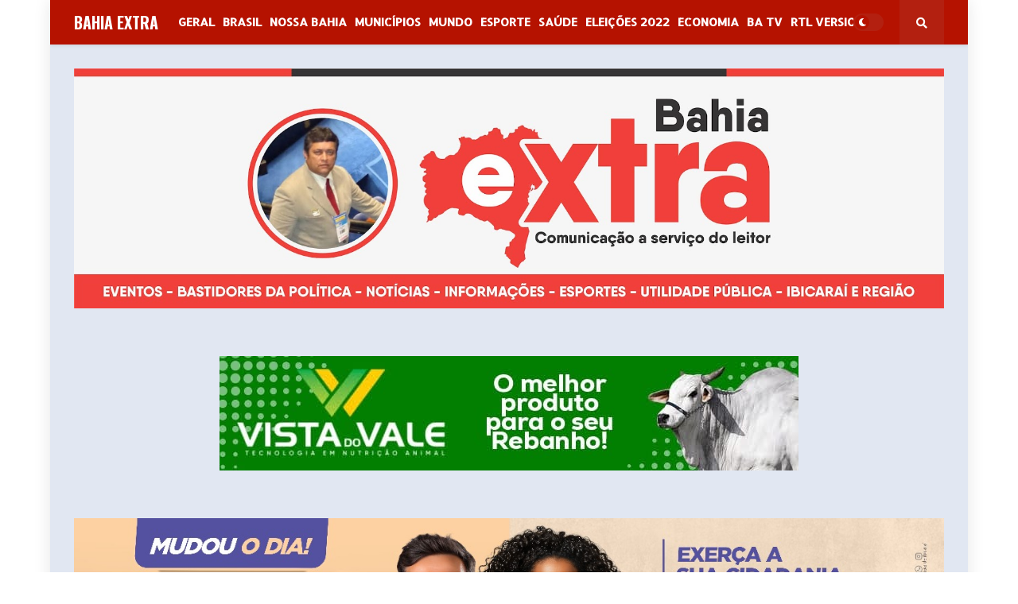

--- FILE ---
content_type: text/html; charset=UTF-8
request_url: https://www.bahiaextra.com/2022/07/juristas-e-empresarios-se-articulam.html
body_size: 53625
content:
<!DOCTYPE html>
<html class='ltr' dir='ltr' xmlns='http://www.w3.org/1999/xhtml' xmlns:b='http://www.google.com/2005/gml/b' xmlns:data='http://www.google.com/2005/gml/data' xmlns:expr='http://www.google.com/2005/gml/expr'>
<meta CONTENT='BAHIA EXTRA' NAME='Keywords'/>
<meta CONTENT='BAHIA EXTRA ' NAME='Author'/>
<meta CONTENT='Index' NAME='Robots'/>
<head>
<!-- Ads CM bahiaextra.com -->
<script async='async' crossorigin='anonymous' src='https://pagead2.googlesyndication.com/pagead/js/adsbygoogle.js?client=ca-pub-6806169479780871'></script>
<script src='https://api.nobeta.com.br/nobetaads&id=bahiaextra'></script>
<!--Ratingsdk CM -->
<script type='application/ld+json'>
  {
    "@context": "https://schema.org",
    "@type": "CreativeWorkSeries",
    "url": "https://www.bahiaextra.com/2022/07/juristas-e-empresarios-se-articulam.html ",
    "name": "BAHIA EXTRA: Juristas e empresários se articulam para defender sistema eleitoral",
    "alternateName": "BAHIA EXTRA: Juristas e empresários se articulam para defender sistema eleitoral",
    "description": "",
    "inLanguage" : "id",
    "aggregateRating": {
    	"@type": "AggregateRating",
    	"ratingValue": "5",
    	"bestRating": "5",
    	"worstRating": "0",
   	"ratingCount":"2100",
    	"reviewCount": "2100"
  },
    "author": {"@type": "Person", "name": "Bahia Extra"},
    "publisher": {"@type": "Organization", "name": CM EMPRESA LCC+"BAHIA EXTRA"}
    }
  }
</script>
<!--Screen -->
<!-- url CM bahiaextra.com -->
<script type='text/javascript'>
//<![CDATA[
var uri = window.location.toString();
if (uri.indexOf("%3D","%3D") > 0) {
var clean_uri = uri.substring(0, uri.indexOf("%3D"));
window.history.replaceState({}, document.title, clean_uri);
}
var uri = window.location.toString();
if (uri.indexOf("%3D%3D","%3D%3D") > 0) {
var clean_uri = uri.substring(0, uri.indexOf("%3D%3D"));
window.history.replaceState({}, document.title, clean_uri);
}
var uri = window.location.toString();
if (uri.indexOf("&m=1","&m=1") > 0) {
var clean_uri = uri.substring(0, uri.indexOf("&m=1"));
window.history.replaceState({}, document.title, clean_uri);
}
var uri = window.location.toString();
if (uri.indexOf("?m=1","?m=1") > 0) {
var clean_uri = uri.substring(0, uri.indexOf("?m=1"));
window.history.replaceState({}, document.title, clean_uri);
}
//]]>
</script>
<meta content='<data:post.title/>' property='og:title'/>
<meta content='<data:post.snippet/>' property='og:description'/>
<meta content='<data:post.firstImage/>' property='og:image'/>
<meta content='<data:post.url/>' property='og:url'/>
<!-- IC CM bahiaextra.com -->
<script crossorigin='anonymous' src='https://kit.fontawesome.com/f5c9a0bdd1.js'></script>
<meta content='width=device-width, initial-scale=1, minimum-scale=1, maximum-scale=1' name='viewport'/>
<title>Juristas e empresários se articulam para defender sistema eleitoral</title>
<link href='//fonts.gstatic.com' rel='dns-prefetch'/>
<link href='//1.bp.blogspot.com' rel='dns-prefetch'/>
<link href='//2.bp.blogspot.com' rel='dns-prefetch'/>
<link href='//3.bp.blogspot.com' rel='dns-prefetch'/>
<link href='//4.bp.blogspot.com' rel='dns-prefetch'/>
<link href='//www.blogger.com' rel='dns-prefetch'/>
<link href='//dnjs.cloudflare.com' rel='dns-prefetch'/>
<link href='//pagead2.googlesyndication.com' rel='dns-prefetch'/>
<link href='//www.googletagmanager.com' rel='dns-prefetch'/>
<link href='//www.google-analytics.com' rel='dns-prefetch'/>
<link href='//connect.facebook.net' rel='dns-prefetch'/>
<link href='//c.disquscdn.com' rel='dns-prefetch'/>
<link href='//disqus.com' rel='dns-prefetch'/>
<meta content='text/html; charset=UTF-8' http-equiv='Content-Type'/>
<meta content='blogger' name='generator'/>
<link href='https://www.bahiaextra.com/favicon.ico' rel='icon' type='image/x-icon'/>
<link href='https://www.bahiaextra.com/2022/07/juristas-e-empresarios-se-articulam.html' rel='canonical'/>
<link rel="alternate" type="application/atom+xml" title="BAHIA EXTRA - Atom" href="https://www.bahiaextra.com/feeds/posts/default" />
<link rel="alternate" type="application/rss+xml" title="BAHIA EXTRA - RSS" href="https://www.bahiaextra.com/feeds/posts/default?alt=rss" />
<link rel="service.post" type="application/atom+xml" title="BAHIA EXTRA - Atom" href="https://www.blogger.com/feeds/6298278527252086806/posts/default" />

<link rel="alternate" type="application/atom+xml" title="BAHIA EXTRA - Atom" href="https://www.bahiaextra.com/feeds/2514445445131842442/comments/default" />
<meta content='Bahia Extra Noticias Atualizadas Em tempo Real !!' name='description'/>
<link href='https://lh3.googleusercontent.com/blogger_img_proxy/[base64]w1600' rel='image_src'/>
<!-- Metadata for Open Graph protocol. See http://ogp.me/. -->
<meta content='article' property='og:type'/>
<meta content='Juristas e empresários se articulam para defender sistema eleitoral' property='og:title'/>
<meta content='https://www.bahiaextra.com/2022/07/juristas-e-empresarios-se-articulam.html' property='og:url'/>
<meta content='Bahia Extra Noticias Atualizadas Em tempo Real !!' property='og:description'/>
<meta content='BAHIA EXTRA' property='og:site_name'/>
<meta content='https://lh3.googleusercontent.com/blogger_img_proxy/[base64]w1600' property='og:image'/>
<meta content='https://lh3.googleusercontent.com/blogger_img_proxy/[base64]w1600' name='twitter:image'/>
<meta content='summary_large_image' name='twitter:card'/>
<meta content='Juristas e empresários se articulam para defender sistema eleitoral' name='twitter:title'/>
<meta content='https://www.bahiaextra.com/2022/07/juristas-e-empresarios-se-articulam.html' name='twitter:domain'/>
<meta content='Bahia Extra Noticias Atualizadas Em tempo Real !!' name='twitter:description'/>
<!-- Font Awesome Free 5.11.2 -->
<link href='https://cdnjs.cloudflare.com/ajax/libs/font-awesome/5.11.2/css/all.min.css' rel='stylesheet'/>
<!-- Theme Style CSS -->
<style type='text/css'>@font-face{font-family:'Allerta Stencil';font-style:normal;font-weight:400;font-display:swap;src:url(//fonts.gstatic.com/s/allertastencil/v24/HTx0L209KT-LmIE9N7OR6eiycOe1_Db29XP-vA.woff2)format('woff2');unicode-range:U+0000-00FF,U+0131,U+0152-0153,U+02BB-02BC,U+02C6,U+02DA,U+02DC,U+0304,U+0308,U+0329,U+2000-206F,U+20AC,U+2122,U+2191,U+2193,U+2212,U+2215,U+FEFF,U+FFFD;}@font-face{font-family:'Molengo';font-style:normal;font-weight:400;font-display:swap;src:url(//fonts.gstatic.com/s/molengo/v17/I_uuMpWeuBzZNBtQXb1akwKso5f4bA.woff2)format('woff2');unicode-range:U+0100-02BA,U+02BD-02C5,U+02C7-02CC,U+02CE-02D7,U+02DD-02FF,U+0304,U+0308,U+0329,U+1D00-1DBF,U+1E00-1E9F,U+1EF2-1EFF,U+2020,U+20A0-20AB,U+20AD-20C0,U+2113,U+2C60-2C7F,U+A720-A7FF;}@font-face{font-family:'Molengo';font-style:normal;font-weight:400;font-display:swap;src:url(//fonts.gstatic.com/s/molengo/v17/I_uuMpWeuBzZNBtQXbNakwKso5c.woff2)format('woff2');unicode-range:U+0000-00FF,U+0131,U+0152-0153,U+02BB-02BC,U+02C6,U+02DA,U+02DC,U+0304,U+0308,U+0329,U+2000-206F,U+20AC,U+2122,U+2191,U+2193,U+2212,U+2215,U+FEFF,U+FFFD;}@font-face{font-family:'Oswald';font-style:normal;font-weight:400;font-display:swap;src:url(//fonts.gstatic.com/s/oswald/v57/TK3IWkUHHAIjg75cFRf3bXL8LICs1_Fv40pKlN4NNSeSASz7FmlbHYjMdZwlou4.woff2)format('woff2');unicode-range:U+0460-052F,U+1C80-1C8A,U+20B4,U+2DE0-2DFF,U+A640-A69F,U+FE2E-FE2F;}@font-face{font-family:'Oswald';font-style:normal;font-weight:400;font-display:swap;src:url(//fonts.gstatic.com/s/oswald/v57/TK3IWkUHHAIjg75cFRf3bXL8LICs1_Fv40pKlN4NNSeSASz7FmlSHYjMdZwlou4.woff2)format('woff2');unicode-range:U+0301,U+0400-045F,U+0490-0491,U+04B0-04B1,U+2116;}@font-face{font-family:'Oswald';font-style:normal;font-weight:400;font-display:swap;src:url(//fonts.gstatic.com/s/oswald/v57/TK3IWkUHHAIjg75cFRf3bXL8LICs1_Fv40pKlN4NNSeSASz7FmlZHYjMdZwlou4.woff2)format('woff2');unicode-range:U+0102-0103,U+0110-0111,U+0128-0129,U+0168-0169,U+01A0-01A1,U+01AF-01B0,U+0300-0301,U+0303-0304,U+0308-0309,U+0323,U+0329,U+1EA0-1EF9,U+20AB;}@font-face{font-family:'Oswald';font-style:normal;font-weight:400;font-display:swap;src:url(//fonts.gstatic.com/s/oswald/v57/TK3IWkUHHAIjg75cFRf3bXL8LICs1_Fv40pKlN4NNSeSASz7FmlYHYjMdZwlou4.woff2)format('woff2');unicode-range:U+0100-02BA,U+02BD-02C5,U+02C7-02CC,U+02CE-02D7,U+02DD-02FF,U+0304,U+0308,U+0329,U+1D00-1DBF,U+1E00-1E9F,U+1EF2-1EFF,U+2020,U+20A0-20AB,U+20AD-20C0,U+2113,U+2C60-2C7F,U+A720-A7FF;}@font-face{font-family:'Oswald';font-style:normal;font-weight:400;font-display:swap;src:url(//fonts.gstatic.com/s/oswald/v57/TK3IWkUHHAIjg75cFRf3bXL8LICs1_Fv40pKlN4NNSeSASz7FmlWHYjMdZwl.woff2)format('woff2');unicode-range:U+0000-00FF,U+0131,U+0152-0153,U+02BB-02BC,U+02C6,U+02DA,U+02DC,U+0304,U+0308,U+0329,U+2000-206F,U+20AC,U+2122,U+2191,U+2193,U+2212,U+2215,U+FEFF,U+FFFD;}@font-face{font-family:'Oswald';font-style:normal;font-weight:700;font-display:swap;src:url(//fonts.gstatic.com/s/oswald/v57/TK3IWkUHHAIjg75cFRf3bXL8LICs1_Fv40pKlN4NNSeSASz7FmlbHYjMdZwlou4.woff2)format('woff2');unicode-range:U+0460-052F,U+1C80-1C8A,U+20B4,U+2DE0-2DFF,U+A640-A69F,U+FE2E-FE2F;}@font-face{font-family:'Oswald';font-style:normal;font-weight:700;font-display:swap;src:url(//fonts.gstatic.com/s/oswald/v57/TK3IWkUHHAIjg75cFRf3bXL8LICs1_Fv40pKlN4NNSeSASz7FmlSHYjMdZwlou4.woff2)format('woff2');unicode-range:U+0301,U+0400-045F,U+0490-0491,U+04B0-04B1,U+2116;}@font-face{font-family:'Oswald';font-style:normal;font-weight:700;font-display:swap;src:url(//fonts.gstatic.com/s/oswald/v57/TK3IWkUHHAIjg75cFRf3bXL8LICs1_Fv40pKlN4NNSeSASz7FmlZHYjMdZwlou4.woff2)format('woff2');unicode-range:U+0102-0103,U+0110-0111,U+0128-0129,U+0168-0169,U+01A0-01A1,U+01AF-01B0,U+0300-0301,U+0303-0304,U+0308-0309,U+0323,U+0329,U+1EA0-1EF9,U+20AB;}@font-face{font-family:'Oswald';font-style:normal;font-weight:700;font-display:swap;src:url(//fonts.gstatic.com/s/oswald/v57/TK3IWkUHHAIjg75cFRf3bXL8LICs1_Fv40pKlN4NNSeSASz7FmlYHYjMdZwlou4.woff2)format('woff2');unicode-range:U+0100-02BA,U+02BD-02C5,U+02C7-02CC,U+02CE-02D7,U+02DD-02FF,U+0304,U+0308,U+0329,U+1D00-1DBF,U+1E00-1E9F,U+1EF2-1EFF,U+2020,U+20A0-20AB,U+20AD-20C0,U+2113,U+2C60-2C7F,U+A720-A7FF;}@font-face{font-family:'Oswald';font-style:normal;font-weight:700;font-display:swap;src:url(//fonts.gstatic.com/s/oswald/v57/TK3IWkUHHAIjg75cFRf3bXL8LICs1_Fv40pKlN4NNSeSASz7FmlWHYjMdZwl.woff2)format('woff2');unicode-range:U+0000-00FF,U+0131,U+0152-0153,U+02BB-02BC,U+02C6,U+02DA,U+02DC,U+0304,U+0308,U+0329,U+2000-206F,U+20AC,U+2122,U+2191,U+2193,U+2212,U+2215,U+FEFF,U+FFFD;}</style>
<style id='page-skin-1' type='text/css'><!--
/*-- Google Fonts --*/
@font-face{font-family:'Fira Sans';font-style:italic;font-weight:400;font-display:swap;src:local('Fira Sans Italic'),local(FiraSans-Italic),url(https://fonts.gstatic.com/s/firasans/v10/va9C4kDNxMZdWfMOD5VvkrjEYTLHdQ.woff2) format("woff2");unicode-range:U+0460-052F,U+1C80-1C88,U+20B4,U+2DE0-2DFF,U+A640-A69F,U+FE2E-FE2F}
@font-face{font-family:'Fira Sans';font-style:italic;font-weight:400;font-display:swap;src:local('Fira Sans Italic'),local(FiraSans-Italic),url(https://fonts.gstatic.com/s/firasans/v10/va9C4kDNxMZdWfMOD5VvkrjNYTLHdQ.woff2) format("woff2");unicode-range:U+0400-045F,U+0490-0491,U+04B0-04B1,U+2116}
@font-face{font-family:'Fira Sans';font-style:italic;font-weight:400;font-display:swap;src:local('Fira Sans Italic'),local(FiraSans-Italic),url(https://fonts.gstatic.com/s/firasans/v10/va9C4kDNxMZdWfMOD5VvkrjFYTLHdQ.woff2) format("woff2");unicode-range:U+1F00-1FFF}
@font-face{font-family:'Fira Sans';font-style:italic;font-weight:400;font-display:swap;src:local('Fira Sans Italic'),local(FiraSans-Italic),url(https://fonts.gstatic.com/s/firasans/v10/va9C4kDNxMZdWfMOD5VvkrjKYTLHdQ.woff2) format("woff2");unicode-range:U+0370-03FF}
@font-face{font-family:'Fira Sans';font-style:italic;font-weight:400;font-display:swap;src:local('Fira Sans Italic'),local(FiraSans-Italic),url(https://fonts.gstatic.com/s/firasans/v10/va9C4kDNxMZdWfMOD5VvkrjGYTLHdQ.woff2) format("woff2");unicode-range:U+0102-0103,U+0110-0111,U+0128-0129,U+0168-0169,U+01A0-01A1,U+01AF-01B0,U+1EA0-1EF9,U+20AB}
@font-face{font-family:'Fira Sans';font-style:italic;font-weight:400;font-display:swap;src:local('Fira Sans Italic'),local(FiraSans-Italic),url(https://fonts.gstatic.com/s/firasans/v10/va9C4kDNxMZdWfMOD5VvkrjHYTLHdQ.woff2) format("woff2");unicode-range:U+0100-024F,U+0259,U+1E00-1EFF,U+2020,U+20A0-20AB,U+20AD-20CF,U+2113,U+2C60-2C7F,U+A720-A7FF}
@font-face{font-family:'Fira Sans';font-style:italic;font-weight:400;font-display:swap;src:local('Fira Sans Italic'),local(FiraSans-Italic),url(https://fonts.gstatic.com/s/firasans/v10/va9C4kDNxMZdWfMOD5VvkrjJYTI.woff2) format("woff2");unicode-range:U+0000-00FF,U+0131,U+0152-0153,U+02BB-02BC,U+02C6,U+02DA,U+02DC,U+2000-206F,U+2074,U+20AC,U+2122,U+2191,U+2193,U+2212,U+2215,U+FEFF,U+FFFD}
@font-face{font-family:'Fira Sans';font-style:italic;font-weight:500;font-display:swap;src:local('Fira Sans Medium Italic'),local(FiraSans-MediumItalic),url(https://fonts.gstatic.com/s/firasans/v10/va9f4kDNxMZdWfMOD5VvkrA6Qif1VFn2lg.woff2) format("woff2");unicode-range:U+0460-052F,U+1C80-1C88,U+20B4,U+2DE0-2DFF,U+A640-A69F,U+FE2E-FE2F}
@font-face{font-family:'Fira Sans';font-style:italic;font-weight:500;font-display:swap;src:local('Fira Sans Medium Italic'),local(FiraSans-MediumItalic),url(https://fonts.gstatic.com/s/firasans/v10/va9f4kDNxMZdWfMOD5VvkrA6Qif8VFn2lg.woff2) format("woff2");unicode-range:U+0400-045F,U+0490-0491,U+04B0-04B1,U+2116}
@font-face{font-family:'Fira Sans';font-style:italic;font-weight:500;font-display:swap;src:local('Fira Sans Medium Italic'),local(FiraSans-MediumItalic),url(https://fonts.gstatic.com/s/firasans/v10/va9f4kDNxMZdWfMOD5VvkrA6Qif0VFn2lg.woff2) format("woff2");unicode-range:U+1F00-1FFF}
@font-face{font-family:'Fira Sans';font-style:italic;font-weight:500;font-display:swap;src:local('Fira Sans Medium Italic'),local(FiraSans-MediumItalic),url(https://fonts.gstatic.com/s/firasans/v10/va9f4kDNxMZdWfMOD5VvkrA6Qif7VFn2lg.woff2) format("woff2");unicode-range:U+0370-03FF}
@font-face{font-family:'Fira Sans';font-style:italic;font-weight:500;font-display:swap;src:local('Fira Sans Medium Italic'),local(FiraSans-MediumItalic),url(https://fonts.gstatic.com/s/firasans/v10/va9f4kDNxMZdWfMOD5VvkrA6Qif3VFn2lg.woff2) format("woff2");unicode-range:U+0102-0103,U+0110-0111,U+0128-0129,U+0168-0169,U+01A0-01A1,U+01AF-01B0,U+1EA0-1EF9,U+20AB}
@font-face{font-family:'Fira Sans';font-style:italic;font-weight:500;font-display:swap;src:local('Fira Sans Medium Italic'),local(FiraSans-MediumItalic),url(https://fonts.gstatic.com/s/firasans/v10/va9f4kDNxMZdWfMOD5VvkrA6Qif2VFn2lg.woff2) format("woff2");unicode-range:U+0100-024F,U+0259,U+1E00-1EFF,U+2020,U+20A0-20AB,U+20AD-20CF,U+2113,U+2C60-2C7F,U+A720-A7FF}
@font-face{font-family:'Fira Sans';font-style:italic;font-weight:500;font-display:swap;src:local('Fira Sans Medium Italic'),local(FiraSans-MediumItalic),url(https://fonts.gstatic.com/s/firasans/v10/va9f4kDNxMZdWfMOD5VvkrA6Qif4VFk.woff2) format("woff2");unicode-range:U+0000-00FF,U+0131,U+0152-0153,U+02BB-02BC,U+02C6,U+02DA,U+02DC,U+2000-206F,U+2074,U+20AC,U+2122,U+2191,U+2193,U+2212,U+2215,U+FEFF,U+FFFD}
@font-face{font-family:'Fira Sans';font-style:italic;font-weight:600;font-display:swap;src:local('Fira Sans SemiBold Italic'),local(FiraSans-SemiBoldItalic),url(https://fonts.gstatic.com/s/firasans/v10/va9f4kDNxMZdWfMOD5VvkrAWRSf1VFn2lg.woff2) format("woff2");unicode-range:U+0460-052F,U+1C80-1C88,U+20B4,U+2DE0-2DFF,U+A640-A69F,U+FE2E-FE2F}
@font-face{font-family:'Fira Sans';font-style:italic;font-weight:600;font-display:swap;src:local('Fira Sans SemiBold Italic'),local(FiraSans-SemiBoldItalic),url(https://fonts.gstatic.com/s/firasans/v10/va9f4kDNxMZdWfMOD5VvkrAWRSf8VFn2lg.woff2) format("woff2");unicode-range:U+0400-045F,U+0490-0491,U+04B0-04B1,U+2116}
@font-face{font-family:'Fira Sans';font-style:italic;font-weight:600;font-display:swap;src:local('Fira Sans SemiBold Italic'),local(FiraSans-SemiBoldItalic),url(https://fonts.gstatic.com/s/firasans/v10/va9f4kDNxMZdWfMOD5VvkrAWRSf0VFn2lg.woff2) format("woff2");unicode-range:U+1F00-1FFF}
@font-face{font-family:'Fira Sans';font-style:italic;font-weight:600;font-display:swap;src:local('Fira Sans SemiBold Italic'),local(FiraSans-SemiBoldItalic),url(https://fonts.gstatic.com/s/firasans/v10/va9f4kDNxMZdWfMOD5VvkrAWRSf7VFn2lg.woff2) format("woff2");unicode-range:U+0370-03FF}
@font-face{font-family:'Fira Sans';font-style:italic;font-weight:600;font-display:swap;src:local('Fira Sans SemiBold Italic'),local(FiraSans-SemiBoldItalic),url(https://fonts.gstatic.com/s/firasans/v10/va9f4kDNxMZdWfMOD5VvkrAWRSf3VFn2lg.woff2) format("woff2");unicode-range:U+0102-0103,U+0110-0111,U+0128-0129,U+0168-0169,U+01A0-01A1,U+01AF-01B0,U+1EA0-1EF9,U+20AB}
@font-face{font-family:'Fira Sans';font-style:italic;font-weight:600;font-display:swap;src:local('Fira Sans SemiBold Italic'),local(FiraSans-SemiBoldItalic),url(https://fonts.gstatic.com/s/firasans/v10/va9f4kDNxMZdWfMOD5VvkrAWRSf2VFn2lg.woff2) format("woff2");unicode-range:U+0100-024F,U+0259,U+1E00-1EFF,U+2020,U+20A0-20AB,U+20AD-20CF,U+2113,U+2C60-2C7F,U+A720-A7FF}
@font-face{font-family:'Fira Sans';font-style:italic;font-weight:600;font-display:swap;src:local('Fira Sans SemiBold Italic'),local(FiraSans-SemiBoldItalic),url(https://fonts.gstatic.com/s/firasans/v10/va9f4kDNxMZdWfMOD5VvkrAWRSf4VFk.woff2) format("woff2");unicode-range:U+0000-00FF,U+0131,U+0152-0153,U+02BB-02BC,U+02C6,U+02DA,U+02DC,U+2000-206F,U+2074,U+20AC,U+2122,U+2191,U+2193,U+2212,U+2215,U+FEFF,U+FFFD}
@font-face{font-family:'Fira Sans';font-style:italic;font-weight:700;font-display:swap;src:local('Fira Sans Bold Italic'),local(FiraSans-BoldItalic),url(https://fonts.gstatic.com/s/firasans/v10/va9f4kDNxMZdWfMOD5VvkrByRCf1VFn2lg.woff2) format("woff2");unicode-range:U+0460-052F,U+1C80-1C88,U+20B4,U+2DE0-2DFF,U+A640-A69F,U+FE2E-FE2F}
@font-face{font-family:'Fira Sans';font-style:italic;font-weight:700;font-display:swap;src:local('Fira Sans Bold Italic'),local(FiraSans-BoldItalic),url(https://fonts.gstatic.com/s/firasans/v10/va9f4kDNxMZdWfMOD5VvkrByRCf8VFn2lg.woff2) format("woff2");unicode-range:U+0400-045F,U+0490-0491,U+04B0-04B1,U+2116}
@font-face{font-family:'Fira Sans';font-style:italic;font-weight:700;font-display:swap;src:local('Fira Sans Bold Italic'),local(FiraSans-BoldItalic),url(https://fonts.gstatic.com/s/firasans/v10/va9f4kDNxMZdWfMOD5VvkrByRCf0VFn2lg.woff2) format("woff2");unicode-range:U+1F00-1FFF}
@font-face{font-family:'Fira Sans';font-style:italic;font-weight:700;font-display:swap;src:local('Fira Sans Bold Italic'),local(FiraSans-BoldItalic),url(https://fonts.gstatic.com/s/firasans/v10/va9f4kDNxMZdWfMOD5VvkrByRCf7VFn2lg.woff2) format("woff2");unicode-range:U+0370-03FF}
@font-face{font-family:'Fira Sans';font-style:italic;font-weight:700;font-display:swap;src:local('Fira Sans Bold Italic'),local(FiraSans-BoldItalic),url(https://fonts.gstatic.com/s/firasans/v10/va9f4kDNxMZdWfMOD5VvkrByRCf3VFn2lg.woff2) format("woff2");unicode-range:U+0102-0103,U+0110-0111,U+0128-0129,U+0168-0169,U+01A0-01A1,U+01AF-01B0,U+1EA0-1EF9,U+20AB}
@font-face{font-family:'Fira Sans';font-style:italic;font-weight:700;font-display:swap;src:local('Fira Sans Bold Italic'),local(FiraSans-BoldItalic),url(https://fonts.gstatic.com/s/firasans/v10/va9f4kDNxMZdWfMOD5VvkrByRCf2VFn2lg.woff2) format("woff2");unicode-range:U+0100-024F,U+0259,U+1E00-1EFF,U+2020,U+20A0-20AB,U+20AD-20CF,U+2113,U+2C60-2C7F,U+A720-A7FF}
@font-face{font-family:'Fira Sans';font-style:italic;font-weight:700;font-display:swap;src:local('Fira Sans Bold Italic'),local(FiraSans-BoldItalic),url(https://fonts.gstatic.com/s/firasans/v10/va9f4kDNxMZdWfMOD5VvkrByRCf4VFk.woff2) format("woff2");unicode-range:U+0000-00FF,U+0131,U+0152-0153,U+02BB-02BC,U+02C6,U+02DA,U+02DC,U+2000-206F,U+2074,U+20AC,U+2122,U+2191,U+2193,U+2212,U+2215,U+FEFF,U+FFFD}
@font-face{font-family:'Fira Sans';font-style:normal;font-weight:400;font-display:swap;src:local('Fira Sans Regular'),local(FiraSans-Regular),url(https://fonts.gstatic.com/s/firasans/v10/va9E4kDNxMZdWfMOD5VvmojLeTY.woff2) format("woff2");unicode-range:U+0460-052F,U+1C80-1C88,U+20B4,U+2DE0-2DFF,U+A640-A69F,U+FE2E-FE2F}
@font-face{font-family:'Fira Sans';font-style:normal;font-weight:400;font-display:swap;src:local('Fira Sans Regular'),local(FiraSans-Regular),url(https://fonts.gstatic.com/s/firasans/v10/va9E4kDNxMZdWfMOD5Vvk4jLeTY.woff2) format("woff2");unicode-range:U+0400-045F,U+0490-0491,U+04B0-04B1,U+2116}
@font-face{font-family:'Fira Sans';font-style:normal;font-weight:400;font-display:swap;src:local('Fira Sans Regular'),local(FiraSans-Regular),url(https://fonts.gstatic.com/s/firasans/v10/va9E4kDNxMZdWfMOD5Vvm4jLeTY.woff2) format("woff2");unicode-range:U+1F00-1FFF}
@font-face{font-family:'Fira Sans';font-style:normal;font-weight:400;font-display:swap;src:local('Fira Sans Regular'),local(FiraSans-Regular),url(https://fonts.gstatic.com/s/firasans/v10/va9E4kDNxMZdWfMOD5VvlIjLeTY.woff2) format("woff2");unicode-range:U+0370-03FF}
@font-face{font-family:'Fira Sans';font-style:normal;font-weight:400;font-display:swap;src:local('Fira Sans Regular'),local(FiraSans-Regular),url(https://fonts.gstatic.com/s/firasans/v10/va9E4kDNxMZdWfMOD5VvmIjLeTY.woff2) format("woff2");unicode-range:U+0102-0103,U+0110-0111,U+0128-0129,U+0168-0169,U+01A0-01A1,U+01AF-01B0,U+1EA0-1EF9,U+20AB}
@font-face{font-family:'Fira Sans';font-style:normal;font-weight:400;font-display:swap;src:local('Fira Sans Regular'),local(FiraSans-Regular),url(https://fonts.gstatic.com/s/firasans/v10/va9E4kDNxMZdWfMOD5VvmYjLeTY.woff2) format("woff2");unicode-range:U+0100-024F,U+0259,U+1E00-1EFF,U+2020,U+20A0-20AB,U+20AD-20CF,U+2113,U+2C60-2C7F,U+A720-A7FF}
@font-face{font-family:'Fira Sans';font-style:normal;font-weight:400;font-display:swap;src:local('Fira Sans Regular'),local(FiraSans-Regular),url(https://fonts.gstatic.com/s/firasans/v10/va9E4kDNxMZdWfMOD5Vvl4jL.woff2) format("woff2");unicode-range:U+0000-00FF,U+0131,U+0152-0153,U+02BB-02BC,U+02C6,U+02DA,U+02DC,U+2000-206F,U+2074,U+20AC,U+2122,U+2191,U+2193,U+2212,U+2215,U+FEFF,U+FFFD}
@font-face{font-family:'Fira Sans';font-style:normal;font-weight:500;font-display:swap;src:local('Fira Sans Medium'),local(FiraSans-Medium),url(https://fonts.gstatic.com/s/firasans/v10/va9B4kDNxMZdWfMOD5VnZKveSxf6TF0.woff2) format("woff2");unicode-range:U+0460-052F,U+1C80-1C88,U+20B4,U+2DE0-2DFF,U+A640-A69F,U+FE2E-FE2F}
@font-face{font-family:'Fira Sans';font-style:normal;font-weight:500;font-display:swap;src:local('Fira Sans Medium'),local(FiraSans-Medium),url(https://fonts.gstatic.com/s/firasans/v10/va9B4kDNxMZdWfMOD5VnZKveQhf6TF0.woff2) format("woff2");unicode-range:U+0400-045F,U+0490-0491,U+04B0-04B1,U+2116}
@font-face{font-family:'Fira Sans';font-style:normal;font-weight:500;font-display:swap;src:local('Fira Sans Medium'),local(FiraSans-Medium),url(https://fonts.gstatic.com/s/firasans/v10/va9B4kDNxMZdWfMOD5VnZKveShf6TF0.woff2) format("woff2");unicode-range:U+1F00-1FFF}
@font-face{font-family:'Fira Sans';font-style:normal;font-weight:500;font-display:swap;src:local('Fira Sans Medium'),local(FiraSans-Medium),url(https://fonts.gstatic.com/s/firasans/v10/va9B4kDNxMZdWfMOD5VnZKveRRf6TF0.woff2) format("woff2");unicode-range:U+0370-03FF}
@font-face{font-family:'Fira Sans';font-style:normal;font-weight:500;font-display:swap;src:local('Fira Sans Medium'),local(FiraSans-Medium),url(https://fonts.gstatic.com/s/firasans/v10/va9B4kDNxMZdWfMOD5VnZKveSRf6TF0.woff2) format("woff2");unicode-range:U+0102-0103,U+0110-0111,U+0128-0129,U+0168-0169,U+01A0-01A1,U+01AF-01B0,U+1EA0-1EF9,U+20AB}
@font-face{font-family:'Fira Sans';font-style:normal;font-weight:500;font-display:swap;src:local('Fira Sans Medium'),local(FiraSans-Medium),url(https://fonts.gstatic.com/s/firasans/v10/va9B4kDNxMZdWfMOD5VnZKveSBf6TF0.woff2) format("woff2");unicode-range:U+0100-024F,U+0259,U+1E00-1EFF,U+2020,U+20A0-20AB,U+20AD-20CF,U+2113,U+2C60-2C7F,U+A720-A7FF}
@font-face{font-family:'Fira Sans';font-style:normal;font-weight:500;font-display:swap;src:local('Fira Sans Medium'),local(FiraSans-Medium),url(https://fonts.gstatic.com/s/firasans/v10/va9B4kDNxMZdWfMOD5VnZKveRhf6.woff2) format("woff2");unicode-range:U+0000-00FF,U+0131,U+0152-0153,U+02BB-02BC,U+02C6,U+02DA,U+02DC,U+2000-206F,U+2074,U+20AC,U+2122,U+2191,U+2193,U+2212,U+2215,U+FEFF,U+FFFD}
@font-face{font-family:'Fira Sans';font-style:normal;font-weight:600;font-display:swap;src:local('Fira Sans SemiBold'),local(FiraSans-SemiBold),url(https://fonts.gstatic.com/s/firasans/v10/va9B4kDNxMZdWfMOD5VnSKzeSxf6TF0.woff2) format("woff2");unicode-range:U+0460-052F,U+1C80-1C88,U+20B4,U+2DE0-2DFF,U+A640-A69F,U+FE2E-FE2F}
@font-face{font-family:'Fira Sans';font-style:normal;font-weight:600;font-display:swap;src:local('Fira Sans SemiBold'),local(FiraSans-SemiBold),url(https://fonts.gstatic.com/s/firasans/v10/va9B4kDNxMZdWfMOD5VnSKzeQhf6TF0.woff2) format("woff2");unicode-range:U+0400-045F,U+0490-0491,U+04B0-04B1,U+2116}
@font-face{font-family:'Fira Sans';font-style:normal;font-weight:600;font-display:swap;src:local('Fira Sans SemiBold'),local(FiraSans-SemiBold),url(https://fonts.gstatic.com/s/firasans/v10/va9B4kDNxMZdWfMOD5VnSKzeShf6TF0.woff2) format("woff2");unicode-range:U+1F00-1FFF}
@font-face{font-family:'Fira Sans';font-style:normal;font-weight:600;font-display:swap;src:local('Fira Sans SemiBold'),local(FiraSans-SemiBold),url(https://fonts.gstatic.com/s/firasans/v10/va9B4kDNxMZdWfMOD5VnSKzeRRf6TF0.woff2) format("woff2");unicode-range:U+0370-03FF}
@font-face{font-family:'Fira Sans';font-style:normal;font-weight:600;font-display:swap;src:local('Fira Sans SemiBold'),local(FiraSans-SemiBold),url(https://fonts.gstatic.com/s/firasans/v10/va9B4kDNxMZdWfMOD5VnSKzeSRf6TF0.woff2) format("woff2");unicode-range:U+0102-0103,U+0110-0111,U+0128-0129,U+0168-0169,U+01A0-01A1,U+01AF-01B0,U+1EA0-1EF9,U+20AB}
@font-face{font-family:'Fira Sans';font-style:normal;font-weight:600;font-display:swap;src:local('Fira Sans SemiBold'),local(FiraSans-SemiBold),url(https://fonts.gstatic.com/s/firasans/v10/va9B4kDNxMZdWfMOD5VnSKzeSBf6TF0.woff2) format("woff2");unicode-range:U+0100-024F,U+0259,U+1E00-1EFF,U+2020,U+20A0-20AB,U+20AD-20CF,U+2113,U+2C60-2C7F,U+A720-A7FF}
@font-face{font-family:'Fira Sans';font-style:normal;font-weight:600;font-display:swap;src:local('Fira Sans SemiBold'),local(FiraSans-SemiBold),url(https://fonts.gstatic.com/s/firasans/v10/va9B4kDNxMZdWfMOD5VnSKzeRhf6.woff2) format("woff2");unicode-range:U+0000-00FF,U+0131,U+0152-0153,U+02BB-02BC,U+02C6,U+02DA,U+02DC,U+2000-206F,U+2074,U+20AC,U+2122,U+2191,U+2193,U+2212,U+2215,U+FEFF,U+FFFD}
@font-face{font-family:'Fira Sans';font-style:normal;font-weight:700;font-display:swap;src:local('Fira Sans Bold'),local(FiraSans-Bold),url(https://fonts.gstatic.com/s/firasans/v10/va9B4kDNxMZdWfMOD5VnLK3eSxf6TF0.woff2) format("woff2");unicode-range:U+0460-052F,U+1C80-1C88,U+20B4,U+2DE0-2DFF,U+A640-A69F,U+FE2E-FE2F}
@font-face{font-family:'Fira Sans';font-style:normal;font-weight:700;font-display:swap;src:local('Fira Sans Bold'),local(FiraSans-Bold),url(https://fonts.gstatic.com/s/firasans/v10/va9B4kDNxMZdWfMOD5VnLK3eQhf6TF0.woff2) format("woff2");unicode-range:U+0400-045F,U+0490-0491,U+04B0-04B1,U+2116}
@font-face{font-family:'Fira Sans';font-style:normal;font-weight:700;font-display:swap;src:local('Fira Sans Bold'),local(FiraSans-Bold),url(https://fonts.gstatic.com/s/firasans/v10/va9B4kDNxMZdWfMOD5VnLK3eShf6TF0.woff2) format("woff2");unicode-range:U+1F00-1FFF}
@font-face{font-family:'Fira Sans';font-style:normal;font-weight:700;font-display:swap;src:local('Fira Sans Bold'),local(FiraSans-Bold),url(https://fonts.gstatic.com/s/firasans/v10/va9B4kDNxMZdWfMOD5VnLK3eRRf6TF0.woff2) format("woff2");unicode-range:U+0370-03FF}
@font-face{font-family:'Fira Sans';font-style:normal;font-weight:700;font-display:swap;src:local('Fira Sans Bold'),local(FiraSans-Bold),url(https://fonts.gstatic.com/s/firasans/v10/va9B4kDNxMZdWfMOD5VnLK3eSRf6TF0.woff2) format("woff2");unicode-range:U+0102-0103,U+0110-0111,U+0128-0129,U+0168-0169,U+01A0-01A1,U+01AF-01B0,U+1EA0-1EF9,U+20AB}
@font-face{font-family:'Fira Sans';font-style:normal;font-weight:700;font-display:swap;src:local('Fira Sans Bold'),local(FiraSans-Bold),url(https://fonts.gstatic.com/s/firasans/v10/va9B4kDNxMZdWfMOD5VnLK3eSBf6TF0.woff2) format("woff2");unicode-range:U+0100-024F,U+0259,U+1E00-1EFF,U+2020,U+20A0-20AB,U+20AD-20CF,U+2113,U+2C60-2C7F,U+A720-A7FF}
@font-face{font-family:'Fira Sans';font-style:normal;font-weight:700;font-display:swap;src:local('Fira Sans Bold'),local(FiraSans-Bold),url(https://fonts.gstatic.com/s/firasans/v10/va9B4kDNxMZdWfMOD5VnLK3eRhf6.woff2) format("woff2");unicode-range:U+0000-00FF,U+0131,U+0152-0153,U+02BB-02BC,U+02C6,U+02DA,U+02DC,U+2000-206F,U+2074,U+20AC,U+2122,U+2191,U+2193,U+2212,U+2215,U+FEFF,U+FFFD}
.videos-container {
display: grid;
grid-template-columns: repeat(auto-fit, minmax(300px, 1fr));
gap: 20px;
max-width: 1200px;
margin: auto;
}
.video-card {
background: #fff;
padding: 15px;
border-radius: 10px;
box-shadow: 0 2px 10px rgba(0,0,0,0.1);
position: relative;
overflow: hidden;
}
.video-card h3 {
font-size: 18px;
margin-bottom: 10px;
color: #444;
}
.thumbnail {
width: 100%;
height: 200px;
background-color: #000;
background-size: cover;
background-position: center;
border-radius: 8px;
position: relative;
cursor: pointer;
}
.play-button {
position: absolute;
top: 50%;
left: 50%;
transform: translate(-50%, -50%);
background: rgba(0, 0, 0, 0.6);
color: #fff;
border: none;
font-size: 24px;
padding: 10px 20px;
border-radius: 50%;
cursor: pointer;
}
.load-more-btn {
display: block;
margin: 30px auto;
padding: 15px 30px;
background-color: #d11515;
color: #fff;
font-size: 18px;
border: none;
border-radius: 5px;
cursor: pointer;
}
.load-more-btn:hover {
background-color: #555;
}
/*-- CSS Variables --*/
html{
--body-font:Oswald;
--menu-font:Allerta Stencil;
--title-font:Oswald;
--meta-font:Arial, Tahoma, Helvetica, FreeSans, sans-serif;
--text-font:Molengo;
--body-bg-color:#FFFFFF;
--body-bg:#FFFFFF none no-repeat scroll center center;
--outer-bg:#FFFFFF;
--main-color:#000000;
--title-color:#25262e;
--title-hover-color:#B51200;
--meta-color:#000000;
--text-color:#5b6c77;
--tag-color:#B51200;
--header-bg:#B51200;
--header-color:#ffffff;
--header-hover-color:#B51200;
--submenu-bg:#ffffff;
--submenu-color:#5b6c77;
--submenu-hover-color:#56a600;
--megamenu-bg:#ffffff;
--megamenu-color:#10101a;
--megamenu-hover-color:#B51200;
--mobilemenu-bg:#ffffff;
--mobilemenu-color:#25262e;
--mobilemenu-hover-color:#B51200;
--header-ads-bg:#e1e7f2;
--info-title-bg:#B51200;
--info-title-color:#ffffff;
--info-bg:#e1e7f2;
--info-color:#B51200;
--info-text-color:#5b6c77;
--info-transparent-bg:#e1e7f200;
--featured-bg:#10101a;
--featured-color:#ffffff;
--featured-hover-color:#B51200;
--widget-title-bg:#B51200;
--widget-title-color:#ffffff;
--tabs-title-bg:#e1e7f2;
--tabs-title-color:#B51200;
--videos-widget-bg:#10101a;
--video-title-color:#ffffff;
--video-title-hover-color:#000000;
--video-text-color:#b5b5ba;
--video-tag-color:#B51200;
--post-title-color:#25262e;
--post-title-hover-color:#B51200;
--post-text-color:#5b6c77;
--ab-bg:#e1e7f2;
--ab-title-color:#00b833;
--ab-text-color:#5b6c77;
--footer-bg:#000000;
--footer-color:#ffffff;
--footer-text-color:#aaaaaa;
--footerbar-bg:#000000;
--footerbar-color:#ffffff;
--footerbar-hover-color:#000000;
--button-bg:#B51200;
--button-color:#ffffff;
--button-hover-bg:#B51200;
--button-hover-color:#ffffff;
--border-color:rgba(155,155,155,0.2);
}
html[data-theme=dark]{
--body-bg-color:#10101a;
--body-bg:#FFFFFF none no-repeat scroll center center;
--outer-bg:#10101a;
--main-color:#000000;
--title-color:#e8e8e9;
--title-hover-color:#000000;
--meta-color:#a9b4ba;
--text-color:#aaaaaa;
--tag-color:#B51200;
--header-bg:#1c1c26;
--header-color:#e8e8e9;
--header-hover-color:#000000;
--submenu-bg:#171721;
--submenu-color:#e8e8e9;
--submenu-hover-color:#000000;
--megamenu-bg:#171721;
--megamenu-color:#e8e8e9;
--megamenu-hover-color:#000000;
--mobilemenu-bg:#171721;
--mobilemenu-color:#e8e8e9;
--mobilemenu-hover-color:#000000;
--header-ads-bg:#171721;
--info-title-bg:#23232d;
--info-title-color:#e8e8e9;
--info-bg:#1c1c26;
--info-color:#e8e8e9;
--info-text-color:#aaaaaa;
--info-transparent-bg:#1c1c2600;
--featured-bg:#1c1c26;
--featured-color:#e8e8e9;
--featured-hover-color:#000000;
--widget-title-bg:#1c1c26;
--widget-title-color:#e8e8e9;
--tabs-title-bg:#171721;
--tabs-title-color:#e8e8e9;
--videos-widget-bg:#1c1c26;
--video-title-color:#e8e8e9;
--video-title-hover-color:#000000;
--video-text-color:#aaaaaa;
--video-tag-color:#B51200;
--post-title-color:#e8e8e9;
--post-title-hover-color:#000000;
--post-text-color:#aaaaaa;
--ab-bg:#1c1c26;
--ab-title-color:#e8e8e9;
--ab-text-color:#aaaaaa;
--footer-bg:#1c1c26;
--footer-color:#e8e8e9;
--footer-text-color:#aaaaaa;
--footerbar-bg:#1c1c26;
--footerbar-color:#e8e8e9;
--footerbar-hover-color:#000000;
--button-bg:#1c1c26;
--button-color:#e8e8e9;
--button-hover-bg:#B51200;
--button-hover-color:#ffffff;
--border-color:rgba(155,155,155,0.1);
}
html.rtl{
--body-font:'Cairo',Arial,sans-serif;
--menu-font:'Cairo',Arial,sans-serif;
--title-font:'Cairo',Arial,sans-serif;
--meta-font:'Cairo',Arial,sans-serif;
--text-font:'Cairo',Arial,sans-serif;
}
/*-- Reset CSS --*/
a,abbr,acronym,address,applet,b,big,blockquote,body,caption,center,cite,code,dd,del,dfn,div,dl,dt,em,fieldset,font,form,h1,h2,h3,h4,h5,h6,html,i,iframe,img,ins,kbd,label,legend,li,object,p,pre,q,s,samp,small,span,strike,strong,sub,sup,table,tbody,td,tfoot,th,thead,tr,tt,u,ul,var{padding:0;margin:0;border:0;outline:0;vertical-align:baseline;background:0 0;text-decoration:none}dl,ul{list-style-position:inside;list-style:none}ul li{list-style:none}caption{text-align:center}img{border:none;position:relative}a,a:visited{text-decoration:none}.clearfix{clear:both}.section,.widget,.widget ul{margin:0;padding:0}a{color:var(--main-color)}a img{border:0}abbr{text-decoration:none}.CSS_LIGHTBOX{z-index:999999!important}.CSS_LIGHTBOX_ATTRIBUTION_INDEX_CONTAINER .CSS_HCONT_CHILDREN_HOLDER > .CSS_LAYOUT_COMPONENT.CSS_HCONT_CHILD:first-child > .CSS_LAYOUT_COMPONENT{opacity:0}.separator a{clear:none!important;float:none!important;margin-left:0!important;margin-right:0!important}#Navbar1,#navbar-iframe,.widget-item-control,a.quickedit,.home-link,.feed-links{display:none!important}.center{display:table;margin:0 auto;position:relative}.widget > h2,.widget > h3{display:none}.widget iframe,.widget img{max-width:100%}button,input,select,textarea{font-family:var(--body-font);-webkit-appearance:none;-moz-appearance:none;appearance:none;outline:none;box-sizing:border-box;border-radius:0}
/*-- Style CSS --*/
html{background-color:var(--body-bg-color);margin:0}
body{position:relative;background-color:var(--body-bg-color);background:var(--body-bg);font-family:var(--body-font);font-size:14px;color:var(--text-color);font-weight:400;font-style:normal;line-height:1.4em;word-wrap:break-word;margin:0;padding:0}
html[data-theme=dark] body{background-color:var(--body-bg-color)!important}
body.is-cover{background-attachment:fixed;background-size:cover;background-position:center center;background-repeat:no-repeat}
.rtl{direction:rtl}
.no-items.section{display:none}
h1,h2,h3,h4,h5,h6{font-family:var(--title-font);font-weight:600}
#outer-wrapper{position:relative;overflow:hidden;width:100%;max-width:100%;background-color:var(--outer-bg);margin:0 auto;padding:0}
.is-boxed #outer-wrapper{width:calc(1094px + 60px);max-width:100%;box-shadow:0 0 20px rgba(0,0,0,0.1)}
.row-x1{width:1094px}
#content-wrapper{position:relative;float:left;width:100%;overflow:hidden;padding:30px 0;margin:0;border-top:0}
#content-wrapper > .container{margin:0 auto}
#main-wrapper{position:relative;float:left;width:calc(100% - (336px + 30px));box-sizing:border-box;padding:0}
.is-left #main-wrapper,.rtl #main-wrapper{float:right}
#sidebar-wrapper{position:relative;float:right;width:336px;box-sizing:border-box;padding:0}
.is-left #sidebar-wrapper,.rtl #sidebar-wrapper{float:left}
.entry-image-wrap,.cmm-avatar,.comments .avatar-image-container{overflow:hidden;background-color:rgba(155,155,155,0.08);z-index:5;color:transparent!important}
.entry-thumb{display:block;position:relative;width:100%;height:100%;background-size:cover;background-position:center center;background-repeat:no-repeat;z-index:1;opacity:0;transition:opacity .35s ease,transform .35s ease}
.entry-thumb.lazy-ify{opacity:1}
.entry-image-wrap:hover .entry-thumb,.featured-item-inner:hover .entry-image-wrap .entry-thumb{transform:scale(1.05)}
.before-mask:before{content:'';position:absolute;left:0;right:0;bottom:0;height:70%;background-image:linear-gradient(to bottom,transparent,rgba(0,0,0,0.8));-webkit-backface-visibility:hidden;backface-visibility:hidden;z-index:2;opacity:1;margin:0;transition:opacity .25s ease}
.entry-image-wrap.is-video:after{position:absolute;content:'\f04b';top:50%;left:50%;background-color:rgba(0,0,0,0.5);width:44px;height:30px;font-family:'Font Awesome 5 Free';font-size:12px;color:#fff;font-weight:900;text-align:center;line-height:30px;z-index:5;transform:translate(-50%,-50%);box-sizing:border-box;margin:0;border-radius:6px;transition:background .17s ease}
.entry-image-wrap.is-video:hover:after,.featured-item-inner:hover .entry-image-wrap.is-video:after{background-color:var(--main-color)}
.entry-category{position:relative;display:inline-block;font-size:13px;color:var(--tag-color);font-weight:500;text-transform:uppercase;line-height:1;z-index:10;margin:0 0 5px}
.entry-title{color:var(--post-title-color);font-weight:600;line-height:1.3em}
.rtl .entry-title{font-weight:700}
.entry-title a{color:var(--post-title-color);display:block}
.entry-title a:hover{color:var(--post-title-hover-color)}
.excerpt{font-family:var(--text-font);line-height:1.5em}
.entry-info{position:absolute;left:0;bottom:0;width:100%;background:linear-gradient(to bottom,transparent,rgba(0,0,0,0.8));overflow:hidden;z-index:10;box-sizing:border-box;padding:15px}
.entry-info .entry-title{text-shadow:0 1px 2px rgba(0,0,0,0.5)}
.entry-info .entry-title a{color:#fff}
.error-msg{display:block;font-size:14px;color:var(--text-color);padding:30px 0;font-weight:400}
.error-msg b{font-weight:700}
.social a:before{display:inline-block;font-family:'Font Awesome 5 Brands';font-style:normal;font-weight:400}
.social .blogger a:before{content:'\f37d'}
.social .facebook a:before{content:'\f09a'}
.social .facebook-f a:before{content:'\f39e'}
.social .twitter a:before{content:'\f099'}
.social .rss a:before{content:'\f09e';font-family:'Font Awesome 5 Free';font-weight:900}
.social .youtube a:before{content:'\f167'}
.social .skype a:before{content:'\f17e'}
.social .stumbleupon a:before{content:'\f1a4'}
.social .tumblr a:before{content:'\f173'}
.social .vk a:before{content:'\f189'}
.social .stack-overflow a:before{content:'\f16c'}
.social .github a:before{content:'\f09b'}
.social .linkedin a:before{content:'\f0e1'}
.social .dribbble a:before{content:'\f17d'}
.social .soundcloud a:before{content:'\f1be'}
.social .behance a:before{content:'\f1b4'}
.social .digg a:before{content:'\f1a6'}
.social .instagram a:before{content:'\f16d'}
.social .pinterest a:before{content:'\f0d2'}
.social .pinterest-p a:before{content:'\f231'}
.social .twitch a:before{content:'\f1e8'}
.social .delicious a:before{content:'\f1a5'}
.social .codepen a:before{content:'\f1cb'}
.social .flipboard a:before{content:'\f44d'}
.social .reddit a:before{content:'\f281'}
.social .whatsapp a:before{content:'\f232'}
.social .messenger a:before{content:'\f39f'}
.social .snapchat a:before{content:'\f2ac'}
.social .telegram a:before{content:'\f3fe'}
.social .discord a:before{content:'\f392'}
.social .share a:before{content:'\f064';font-family:'Font Awesome 5 Free';font-weight:900}
.social .email a:before{content:'\f0e0';font-family:'Font Awesome 5 Free'}
.social .external-link a:before{content:'\f35d';font-family:'Font Awesome 5 Free';font-weight:900}
.social-bg .blogger a,.social-bg-hover .blogger a:hover{background-color:#f30}
.social-bg .facebook a,.social-bg .facebook-f a,.social-bg-hover .facebook a:hover,.social-bg-hover .facebook-f a:hover{background-color:#3b5999}
.social-bg .twitter a,.social-bg-hover .twitter a:hover{background-color:#00acee}
.social-bg .youtube a,.social-bg-hover .youtube a:hover{background-color:#f50000}
.social-bg .instagram a,.social-bg-hover .instagram a:hover{background:linear-gradient(15deg,#ffb13d,#dd277b,#4d5ed4)}
.social-bg .pinterest a,.social-bg .pinterest-p a,.social-bg-hover .pinterest a:hover,.social-bg-hover .pinterest-p a:hover{background-color:#ca2127}
.social-bg .dribbble a,.social-bg-hover .dribbble a:hover{background-color:#ea4c89}
.social-bg .linkedin a,.social-bg-hover .linkedin a:hover{background-color:#0077b5}
.social-bg .tumblr a,.social-bg-hover .tumblr a:hover{background-color:#365069}
.social-bg .twitch a,.social-bg-hover .twitch a:hover{background-color:#6441a5}
.social-bg .rss a,.social-bg-hover .rss a:hover{background-color:#ffc200}
.social-bg .skype a,.social-bg-hover .skype a:hover{background-color:#00aff0}
.social-bg .stumbleupon a,.social-bg-hover .stumbleupon a:hover{background-color:#eb4823}
.social-bg .vk a,.social-bg-hover .vk a:hover{background-color:#4a76a8}
.social-bg .stack-overflow a,.social-bg-hover .stack-overflow a:hover{background-color:#f48024}
.social-bg .github a,.social-bg-hover .github a:hover{background-color:#24292e}
.social-bg .soundcloud a,.social-bg-hover .soundcloud a:hover{background:linear-gradient(#ff7400,#ff3400)}
.social-bg .behance a,.social-bg-hover .behance a:hover{background-color:#191919}
.social-bg .digg a,.social-bg-hover .digg a:hover{background-color:#1b1a19}
.social-bg .delicious a,.social-bg-hover .delicious a:hover{background-color:#0076e8}
.social-bg .codepen a,.social-bg-hover .codepen a:hover{background-color:#000}
.social-bg .flipboard a,.social-bg-hover .flipboard a:hover{background-color:#f52828}
.social-bg .reddit a,.social-bg-hover .reddit a:hover{background-color:#ff4500}
.social-bg .whatsapp a,.social-bg-hover .whatsapp a:hover{background-color:#3fbb50}
.social-bg .messenger a,.social-bg-hover .messenger a:hover{background-color:#0084ff}
.social-bg .snapchat a,.social-bg-hover .snapchat a:hover{background-color:#ffe700}
.social-bg .telegram a,.social-bg-hover .telegram a:hover{background-color:#179cde}
.social-bg .discord a,.social-bg-hover .discord a:hover{background-color:#7289da}
.social-bg .share a,.social-bg-hover .share a:hover{background-color:var(--meta-color)}
.social-bg .email a,.social-bg-hover .email a:hover{background-color:#888}
.social-bg .external-link a,.social-bg-hover .external-link a:hover{background-color:var(--button-hover-bg)}
.social-color .blogger a,.social-color-hover .blogger a:hover{color:#f30}
.social-color .facebook a,.social-color .facebook-f a,.social-color-hover .facebook a:hover,.social-color-hover .facebook-f a:hover{color:#3b5999}
.social-color .twitter a,.social-color-hover .twitter a:hover{color:#00acee}
.social-color .youtube a,.social-color-hover .youtube a:hover{color:#f50000}
.social-color .instagram a,.social-color-hover .instagram a:hover{color:#dd277b}
.social-color .pinterest a,.social-color .pinterest-p a,.social-color-hover .pinterest a:hover,.social-color-hover .pinterest-p a:hover{color:#ca2127}
.social-color .dribbble a,.social-color-hover .dribbble a:hover{color:#ea4c89}
.social-color .linkedin a,.social-color-hover .linkedin a:hover{color:#0077b5}
.social-color .tumblr a,.social-color-hover .tumblr a:hover{color:#365069}
.social-color .twitch a,.social-color-hover .twitch a:hover{color:#6441a5}
.social-color .rss a,.social-color-hover .rss a:hover{color:#ffc200}
.social-color .skype a,.social-color-hover .skype a:hover{color:#00aff0}
.social-color .stumbleupon a,.social-color-hover .stumbleupon a:hover{color:#eb4823}
.social-color .vk a,.social-color-hover .vk a:hover{color:#4a76a8}
.social-color .stack-overflow a,.social-color-hover .stack-overflow a:hover{color:#f48024}
.social-color .github a,.social-color-hover .github a:hover{color:#24292e}
.social-color .soundcloud a,.social-color-hover .soundcloud a:hover{color:#ff7400}
.social-color .behance a,.social-color-hover .behance a:hover{color:#191919}
.social-color .digg a,.social-color-hover .digg a:hover{color:#1b1a19}
.social-color .delicious a,.social-color-hover .delicious a:hover{color:#0076e8}
.social-color .codepen a,.social-color-hover .codepen a:hover{color:#000}
.social-color .flipboard a,.social-color-hover .flipboard a:hover{color:#f52828}
.social-color .reddit a,.social-color-hover .reddit a:hover{color:#ff4500}
.social-color .whatsapp a,.social-color-hover .whatsapp a:hover{color:#3fbb50}
.social-color .messenger a,.social-color-hover .messenger a:hover{color:#0084ff}
.social-color .snapchat a,.social-color-hover .snapchat a:hover{color:#ffe700}
.social-color .telegram a,.social-color-hover .telegram a:hover{color:#179cde}
.social-color .discord a,.social-color-hover .discord a:hover{color:#7289da}
.social-color .share a,.social-color-hover .share a:hover{color:var(--meta-color)}
.social-color .email a,.social-color-hover .email a:hover{color:#888}
.social-color .external-link a,.social-color-hover .external-link a:hover{color:var(--button-hover-bg)}
#newspeed-pro-header-wrapper{position:relative;float:left;width:100%;margin:0}
#newspeed-pro-header-wrapper .container{position:relative;margin:0 auto}
.headerify-wrap,.headerify{position:relative;float:left;width:100%;height:56px;z-index:50;box-sizing:border-box;padding:0;margin:0}
.headerify-inner{position:relative;float:left;width:100%;height:56px;background-color:var(--header-bg);box-sizing:border-box;padding:0;margin:0;box-shadow:0 1px 5px 0 rgba(0,0,0,0.1)}
.is-boxed .headerify-inner{float:none;width:calc(1094px + 60px);max-width:100%;margin:0 auto;border:0}
.headerify-items{position:relative;float:left;width:100%;height:56px;box-sizing:border-box;margin:0}
.main-logo-wrap{position:relative;float:left;margin:0 20px 0 0}
.rtl .main-logo-wrap{float:right;margin:0 0 0 20px}
.main-logo{position:relative;float:left;width:100%;height:34px;overflow:hidden;padding:11px 0;margin:0}
.main-logo .widget,.logo-content{position:relative;float:left;width:100%;margin:0}
.main-logo .logo-img{display:flex;flex-wrap:wrap;align-items:center;height:34px;overflow:hidden}
.main-logo img{display:block;max-width:100%;max-height:34px;margin:0}
.main-logo h1.blog-title,.main-logo .blog-title{font-size:20px;color:var(--header-color);line-height:34px;font-weight:700;margin:0}
.main-logo .blog-title a{color:var(--header-color)}
.main-logo .blog-title a:hover{color:var(--header-hover-color)}
.main-logo #h1-tag{position:absolute;top:-9000px;left:-9000px;display:none;visibility:hidden}
.main-menu-wrap{position:static;float:left;height:56px;margin:0}
.rtl .main-menu-wrap{float:right}
#newspeed-pro-main-menu .widget,#newspeed-pro-main-menu .widget > .widget-title{display:none}
#newspeed-pro-main-menu .show-menu{display:block}
#newspeed-pro-main-menu{position:static;width:100%;height:56px;z-index:10}
#newspeed-pro-main-menu ul > li{position:relative;float:left;display:inline-block;padding:0;margin:0}
.rtl #newspeed-pro-main-menu ul > li{float:right}
#newspeed-pro-main-menu-nav > li > a{position:relative;display:block;height:56px;font-family:var(--menu-font);font-size:15px;color:var(--header-color);font-weight:600;text-transform:uppercase;line-height:56px;padding:0 12px;margin:0}
.rtl #newspeed-pro-main-menu-nav > li > a{font-weight:700}
#newspeed-pro-main-menu-nav > li:hover > a{color:var(--header-hover-color)}
#newspeed-pro-main-menu ul > li > ul{position:absolute;float:left;left:0;top:56px;width:180px;background-color:var(--submenu-bg);z-index:99999;padding:0;visibility:hidden;opacity:0;box-shadow:0 2px 5px 0 rgba(0,0,0,0.1),0 2px 10px 0 rgba(0,0,0,0.1)}
.rtl #newspeed-pro-main-menu ul > li > ul{left:auto;right:0}
#newspeed-pro-main-menu ul > li > ul > li > ul{position:absolute;top:0;left:100%;margin:0}
.rtl #newspeed-pro-main-menu ul > li > ul > li > ul{left:unset;right:100%}
#newspeed-pro-main-menu ul > li > ul > li{display:block;float:none;position:relative}
.rtl #newspeed-pro-main-menu ul > li > ul > li{float:none}
#newspeed-pro-main-menu ul > li > ul > li a{position:relative;display:block;font-size:14px;color:var(--submenu-color);font-weight:400;box-sizing:border-box;padding:8px 12px;margin:0;border-bottom:1px solid rgba(155,155,155,0.05)}
#newspeed-pro-main-menu ul > li > ul > li:last-child a{border:0}
#newspeed-pro-main-menu ul > li > ul > li:hover > a{color:var(--submenu-hover-color)}
#newspeed-pro-main-menu ul > li.has-sub > a:after{content:'\f078';float:right;font-family:'Font Awesome 5 Free';font-size:9px;font-weight:900;margin:-1px 0 0 5px}
.rtl #newspeed-pro-main-menu ul > li.has-sub > a:after{float:left;margin:-1px 5px 0 0}
#newspeed-pro-main-menu ul > li > ul > li.has-sub > a:after{content:'\f054';float:right;margin:0}
.rtl #newspeed-pro-main-menu ul > li > ul > li.has-sub > a:after{content:'\f053'}
#newspeed-pro-main-menu ul > li:hover > ul,#newspeed-pro-main-menu ul > li > ul > li:hover > ul{visibility:visible;opacity:1;margin:0}
#newspeed-pro-main-menu ul ul{transition:all .17s ease}
#newspeed-pro-main-menu .mega-menu{position:static!important}
#newspeed-pro-main-menu .mega-menu > ul{width:100%;overflow:hidden;background-color:var(--megamenu-bg);box-sizing:border-box;padding:20px 10px}
.tab-active{display:block}
.tab-animated,.post-animated{-webkit-animation-duration:.5s;animation-duration:.5s;-webkit-animation-fill-mode:both;animation-fill-mode:both}
@keyframes fadeIn {
from{opacity:0}
to{opacity:1}
}
.tab-fadeIn,.post-fadeIn{animation-name:fadeIn}
@keyframes fadeInUp {
from{opacity:0;transform:translate3d(0,5px,0)}
to{opacity:1;transform:translate3d(0,0,0)}
}
@keyframes slideToLeft {
from{opacity:0;transform:translate3d(30px,0,0)}
to{opacity:1;transform:translate3d(0,0,0)}
}
@keyframes slideToRight {
from{opacity:0;transform:translate3d(-30px,0,0)}
to{opacity:1;transform:translate3d(0,0,0)}
}
.tab-fadeInUp,.post-fadeInUp{animation-name:fadeInUp}
.mega-items .mega-item{float:left;width:20%;box-sizing:border-box;padding:0 10px}
.rtl .mega-items .mega-item{float:right}
.mega-items .mega-content{position:relative;width:100%;overflow:hidden;padding:0}
.mega-content .entry-image-wrap{width:100%;height:126px;z-index:1;display:block;position:relative;overflow:hidden;margin:0 0 10px}
.mega-content .entry-title{font-size:16px;margin:0}
.mega-content .entry-title a{color:var(--megamenu-color)}
.mega-content .entry-title a:hover{color:var(--megamenu-hover-color)}
.mega-menu .error-msg{text-align:center}
.main-toggle-wrap{position:absolute;top:0;right:0;height:56px;background-color:var(--header-bg);overflow:hidden;z-index:20;margin:0}
.rtl .main-toggle-wrap{left:0;right:unset}
.darkmode-toggle{position:relative;float:left;height:22px;background-color:rgba(155,155,155,0.1);font-size:10px;color:var(--header-color);text-align:center;cursor:pointer;box-sizing:border-box;padding:2px 18px 2px 2px;margin:17px 0 0;border-radius:22px;transition:padding .17s ease}
html[data-theme=dark] .darkmode-toggle{background-color:rgba(255,255,255,0.03);padding:2px 2px 2px 18px}
.rtl .darkmode-toggle{float:right;padding:2px 2px 2px 18px}
html.rtl[data-theme=dark] .darkmode-toggle{padding:2px 18px 2px 2px}
.darkmode-toggle:after{float:left;content:'\f186';width:18px;height:18px;background-color:var(--header-bg);font-family:'Font Awesome 5 Free';font-weight:900;line-height:18px;border-radius:50%}
.rtl .darkmode-toggle:after{float:right}
.darkmode-toggle:hover:after{background-color:var(--header-hover-color)}
.main-toggle-style{position:relative;float:left;width:56px;height:56px;background-color:rgba(155,155,155,0.1);color:var(--header-color);font-size:14px;text-align:center;line-height:56px;cursor:pointer;z-index:20;box-sizing:border-box;padding:0;margin:0 0 0 20px}
.rtl .main-toggle-style{float:right;margin:0 20px 0 0}
html[data-theme=dark] .main-toggle-style{background-color:rgba(255,255,255,0.03)}
.main-toggle-style:hover{color:var(--header-hover-color)}
.search-toggle.hide,.search-active .search-toggle.show{display:none}
.search-active .search-toggle.hide{display:block}
.search-toggle:after{font-family:'Font Awesome 5 Free';font-weight:900;margin:0}
.search-toggle.show:after{content:'\f002'}
.search-toggle.hide:after{content:'\f00d'}
.mobile-menu-toggle{display:none;font-size:18px;padding:0}
.mobile-menu-toggle:after{content:'\f0c9';font-family:'Font Awesome 5 Free';font-weight:900;margin:0}
#nav-search-wrap{display:none;position:absolute;top:0;left:0;width:calc(100% - 56px);height:56px;overflow:hidden;background-color:var(--header-bg);z-index:25;box-sizing:border-box;padding:10px 20px 10px 0}
.rtl #nav-search-wrap{left:unset;right:0;padding:10px 0 10px 20px}
#nav-search-wrap .search-form{position:relative;width:100%;height:34px;background-color:rgba(0,0,0,0);overflow:hidden;box-sizing:border-box;padding:0;border:0}
#nav-search-wrap .search-input{float:left;width:100%;height:34px;background-color:rgba(0,0,0,0);font-family:inherit;font-size:14px;color:var(--header-color);font-weight:400;line-height:34px;box-sizing:border-box;padding:0;border:0}
.rtl #nav-search-wrap .search-input{float:right;text-align:right}
#nav-search-wrap .search-input:focus,#nav-search-wrap .search-input::placeholder{color:var(--header-color);outline:none}
#nav-search-wrap .search-input::placeholder{opacity:.5}
#nav-search-wrap .search-action{position:absolute;top:0;right:0;width:34px;height:34px;background-color:rgba(0,0,0,0);font-family:inherit;font-size:20px;color:var(--header-color);font-weight:400;line-height:34px;text-align:right;cursor:pointer;box-sizing:border-box;padding:0;margin:0;border:0;opacity:.5}
.rtl #nav-search-wrap .search-action{left:0;right:unset;text-align:left}
#nav-search-wrap .search-action:before{display:block;content:'\f30b';font-family:'Font Awesome 5 Free';font-weight:900}
.rtl #nav-search-wrap .search-action:before{content:'\f30a'}
#nav-search-wrap .search-action:hover{color:var(--header-hover-color);opacity:1}
.overlay{visibility:hidden;opacity:0;position:fixed;top:0;left:0;right:0;bottom:0;background-color:rgba(23,28,36,0.6);z-index:1000;-webkit-backdrop-filter:saturate(100%) blur(3px);-ms-backdrop-filter:saturate(100%) blur(3px);-o-backdrop-filter:saturate(100%) blur(3px);backdrop-filter:saturate(100%) blur(3px);margin:0;transition:all .25s ease}
#slide-menu{display:none;position:fixed;width:300px;height:100%;top:0;left:0;bottom:0;background-color:var(--mobilemenu-bg);overflow:auto;z-index:1010;left:0;-webkit-transform:translateX(-100%);transform:translateX(-100%);visibility:hidden;box-shadow:3px 0 7px rgba(0,0,0,0.1);transition:all .25s ease}
.rtl #slide-menu{left:unset;right:0;-webkit-transform:translateX(100%);transform:translateX(100%)}
.nav-active #slide-menu,.rtl .nav-active #slide-menu{-webkit-transform:translateX(0);transform:translateX(0);visibility:visible}
.slide-menu-header{float:left;width:100%;height:56px;background-color:var(--header-bg);overflow:hidden;box-sizing:border-box;box-shadow:0 1px 5px 0 rgba(0,0,0,0.1)}
.mobile-search{position:relative;float:left;width:calc(100% - 56px);box-sizing:border-box;padding:0 0 0 15px;margin:12px 0 0}
.rtl .mobile-search{float:right;padding:0 20px 0 0}
.mobile-search .search-form{position:relative;width:100%;height:32px;background-color:rgba(0,0,0,0);overflow:hidden;box-sizing:border-box;border:0;border-radius:2px}
.mobile-search .search-input{float:left;width:100%;height:32px;background-color:rgba(155,155,155,0.1);font-family:inherit;font-size:13px;color:var(--menu-color);font-weight:400;line-height:32px;box-sizing:border-box;padding:0 10px;border:0}
html[data-theme=dark] .mobile-search .search-input{background-color:rgba(255,255,255,0.03)}
.rtl .mobile-search .search-input{float:right;text-align:right;padding:0 10px 0 0}
.mobile-search .search-input:focus,.mobile-search .search-input::placeholder{color:var(--header-color)}
.mobile-search .search-input::placeholder{opacity:.5}
.mobile-search .search-action{position:absolute;top:0;right:0;width:32px;height:32px;background-color:rgba(0,0,0,0);font-family:inherit;font-size:10px;color:var(--header-color);font-weight:400;line-height:32px;text-align:center;cursor:pointer;box-sizing:border-box;padding:0;border:0;opacity:.5}
.rtl .mobile-search .search-action{left:0;right:unset}
.mobile-search .search-action:before{display:block;content:'\f002';font-family:'Font Awesome 5 Free';font-weight:900}
.mobile-search .search-action:hover{background-color:rgba(155,155,155,0.05);color:var(--header-color);opacity:1}
.hide-newspeed-pro-mobile-menu{display:block;position:absolute;top:0;right:0;width:56px;height:56px;color:var(--header-color);font-size:16px;line-height:56px;text-align:center;cursor:pointer;z-index:20;margin:0}
.rtl .hide-newspeed-pro-mobile-menu{right:auto;left:0}
.hide-newspeed-pro-mobile-menu:before{content:'\f00d';font-family:'Font Awesome 5 Free';font-weight:900}
.hide-newspeed-pro-mobile-menu:hover{color:var(--header-hover-color)}
.slide-menu-flex{display:flex;flex-direction:column;justify-content:space-between;float:left;width:100%;height:calc(100% - 56px);margin:0}
.newspeed-pro-mobile-menu{position:relative;float:left;width:100%;box-sizing:border-box;padding:20px 15px}
.newspeed-pro-mobile-menu > ul{margin:0}
.newspeed-pro-mobile-menu .m-sub{display:none;padding:0}
.newspeed-pro-mobile-menu ul li{position:relative;display:block;overflow:hidden;float:left;width:100%;font-size:14px;font-weight:600;margin:0;padding:0}
.newspeed-pro-mobile-menu > ul li ul{overflow:hidden}
.newspeed-pro-mobile-menu ul li a{color:var(--mobilemenu-color);padding:10px 0;display:block}
.newspeed-pro-mobile-menu > ul > li > a{text-transform:uppercase}
.newspeed-pro-mobile-menu ul li.has-sub .submenu-toggle{position:absolute;top:0;right:0;width:30px;color:var(--mobilemenu-color);text-align:right;cursor:pointer;padding:10px 0}
.rtl .newspeed-pro-mobile-menu ul li.has-sub .submenu-toggle{text-align:left;right:auto;left:0}
.newspeed-pro-mobile-menu ul li.has-sub .submenu-toggle:after{content:'\f078';font-family:'Font Awesome 5 Free';font-weight:900;float:right;font-size:12px;text-align:right;transition:all .17s ease}
.rtl .newspeed-pro-mobile-menu ul li.has-sub .submenu-toggle:after{float:left}
.newspeed-pro-mobile-menu ul li.has-sub.show > .submenu-toggle:after{content:'\f077'}
.newspeed-pro-mobile-menu ul li a:hover,.newspeed-pro-mobile-menu ul li.has-sub.show > a,.newspeed-pro-mobile-menu ul li.has-sub.show > .submenu-toggle{color:var(--mobilemenu-hover-color)}
.newspeed-pro-mobile-menu > ul > li > ul > li a{font-size:13px;font-weight:400;opacity:.95;padding:10px 0 10px 10px}
.rtl .newspeed-pro-mobile-menu > ul > li > ul > li a{padding:10px 10px 10px 0}
.newspeed-pro-mobile-menu > ul > li > ul > li > ul > li > a{padding:10px 0 10px 20px}
.rtl .newspeed-pro-mobile-menu > ul > li > ul > li > ul > li > a{padding:10px 20px 10px 0}
.newspeed-pro-mobile-menu ul > li > .submenu-toggle:hover{color:var(--mobilemenu-hover-color)}
.mobile-menu-footer{position:relative;float:left;width:100%;box-sizing:border-box;padding:20px 15px;margin:0}
.mobile-navbar-social,.mobile-navbar-menu{position:relative;float:left;width:100%;margin:0 0 10px}
.mobile-navbar-menu{margin:0}
.mobile-navbar-social ul li{float:left;margin:0 18px 0 0}
.rtl .mobile-navbar-social ul li{float:right;margin:0 0 0 18px}
.mobile-navbar-social ul li:last-child{margin:0}
.mobile-navbar-social ul li a{display:block;font-size:14px;color:var(--mobilemenu-color);opacity:.85;padding:0}
.mobile-navbar-social ul li a:hover{color:var(--mobilemenu-hover-color)}
.mobile-navbar-menu ul li{float:left;margin:0 18px 0 0}
.rtl .mobile-navbar-menu ul li{float:right;margin:0 0 0 18px}
.mobile-navbar-menu ul li:last-child{margin:0}
.mobile-navbar-menu ul li a{display:block;font-size:14px;color:var(--mobilemenu-color);font-weight:400;padding:0}
.mobile-navbar-menu ul li a:hover{color:var(--mobilemenu-hover-color)}
.is-fixed{position:fixed;top:-56px;left:0;width:100%;z-index:990;opacity:0;transition:top .17s ease,opacity .17s ease}
.headerify.show,.nav-active .headerify.is-fixed{top:0;opacity:1}
#header-ads-wrap{display:none;position:relative;float:left;width:100%;z-index:10;margin:0}
#header-ads-wrap.has-widget{display:block}
.is-post #header-ads-wrap.has-widget{background-color:var(--header-ads-bg)}
.is-post #header-ads-wrap.is-compact{background-color:var(--outer-bg)}
#header-ads-wrap .container{margin:0 auto}
.header-ads .widget{position:relative;float:left;width:100%;text-align:center;line-height:0;margin:30px 0 0}
.is-post #header-ads-wrap .widget{margin:30px 0}
.is-post #header-ads-wrap.is-compact .widget{margin:30px 0 0}
.header-ads .widget-content{float:left;width:100%;margin:0}
.header-ads .widget > .widget-title{display:none}
#info-wrapper{position:relative;float:left;width:100%;margin:0}
#info-wrapper .container{margin:0 auto}
#infoify .widget{position:relative;float:left;width:100%;height:34px;overflow:hidden;background-color:var(--info-bg);margin:30px 0 0;border-radius:2px}
#infoify .widget-title{float:left;height:50px;overflow:hidden;background-color:var(--info-title-bg);padding:0 19px;border-radius:2px 0 0 2px}
.rtl #infoify .widget-title{float:right;border-radius:0 2px 2px 0}
#infoify .widget-title h3{display:block;font-family:var(--title-font);font-size:16px;color:var(--info-title-color);font-weight:600;line-height:30px;margin:0}
.rtl #infoify .widget-title h3{font-weight:700}
#infoify .widget-content{position:relative;display:block;height:39px;overflow:hidden;margin:0}
.info-items{position:relative;float:left;width:100%;display:flex;margin:0}
.info-items .info-item{display:flex;width:100%;font-size:16px;font-weight:500;line-height:34px;box-sizing:border-box;padding:0 15px;margin:0}
.info-item span{float:left}
.rtl .info-item span{float:right}
.info-item .info-title{color:var(--info-color);margin:0 5px 0 0}
.rtl .info-item .info-title{margin:0 0 0 5px}
.info-item .info-result{color:var(--info-text-color)}
.loader{position:relative;height:100%;overflow:hidden;display:block;margin:0}
.loader:after{content:'';position:absolute;top:50%;left:50%;width:28px;height:28px;margin:-16px 0 0 -16px;border:2px solid var(--main-color);border-right-color:var(--border-color);border-radius:100%;animation:spinner .65s infinite linear;transform-origin:center}
@-webkit-keyframes spinner {
0%{-webkit-transform:rotate(0deg);transform:rotate(0deg)}
to{-webkit-transform:rotate(1turn);transform:rotate(1turn)}
}
@keyframes spinner {
0%{-webkit-transform:rotate(0deg);transform:rotate(0deg)}
to{-webkit-transform:rotate(1turn);transform:rotate(1turn)}
}
#featured-wrapper{position:relative;float:left;width:100%;margin:0}
#featured-wrapper .container{margin:0 auto}
#featured .widget,#featured .widget.HTML .widget-content,#featured .widget > .widget-title{display:none}
#featured .widget.HTML{display:block}
#featured .widget.HTML.show-ify .widget-content{display:block}
#featured .widget{position:relative;overflow:hidden;height:420px;padding:0;margin:30px 0 0}
#featured .widget-content{position:relative;overflow:hidden;height:420px;margin:0}
#featured .widget-content .error-msg{text-align:center;line-height:420px;padding:0}
.featured-items{position:relative;float:left;width:100%;height:420px;overflow:hidden;margin:0}
.featured-left{position:relative;float:left;width:calc(100% - (336px + 30px));height:420px;background-color:var(--featured-bg);overflow:hidden;margin:0}
.rtl .featured-left{float:right}
.featured-big{position:relative;float:left;width:100%;height:100%;overflow:hidden;box-sizing:border-box;padding:0}
.featured-item-inner{position:relative;float:left;width:100%;height:100%;overflow:hidden;display:block;z-index:10}
.featured-big .entry-image-wrap{float:left;position:relative;width:100%;height:100%;overflow:hidden;display:block;z-index:5;margin:0}
.featured-big .entry-image-wrap.is-video:after{width:64px;height:42px;line-height:42px;font-size:16px;border-radius:8px}
.featured-big .entry-info{padding:20px}
.featured-big .entry-category{background-color:var(--tag-color);font-size:12px;color:#fff;font-weight:400;padding:6px 8px;margin:0 0 10px;border-radius:2px}
.featured-big .entry-title{font-size:29px;display:block;margin:0}
.featured-big .entry-excerpt{display:block;font-size:14px;color:#b5b5ba;margin:5px 0 0}
.featured-right{position:relative;float:left;width:calc(336px + 30px);height:420px;background-color:var(--featured-bg);overflow:hidden;overflow-y:auto;box-sizing:border-box;margin:0}
.rtl .featured-right{float:left}
.featured-right::-webkit-scrollbar{width:5px;background:rgba(155,155,155,0.1)}
.featured-right::-webkit-scrollbar-thumb{background:rgba(155,155,155,0.2);border-radius:5px}
.featured-small{position:relative;float:left;width:100%;box-sizing:border-box;padding:20px;margin:0}
.featured-small:hover{background:rgba(155,155,155,0.1)}
.featured-small .entry-category{font-size:13px;margin:0 0 8px}
.featured-small .entry-title{float:left;width:100%;font-size:16px;margin:0}
.featured-small .entry-title a{color:var(--featured-color)}
.title-wrap{position:relative;float:left;width:100%;height:34px;box-sizing:border-box;margin:0 0 25px;border-bottom:2px solid var(--widget-title-bg)}
.title-wrap > h3{position:relative;float:left;height:34px;background-color:var(--widget-title-bg);font-family:var(--title-font);font-size:16px;color:var(--widget-title-color);font-weight:600;line-height:34px;padding:0 15px;margin:0;border-radius:2px 2px 0 0}
.rtl .title-wrap > h3{float:right;font-weight:700}
.title-wrap > a.more{float:right;font-size:13px;color:var(--meta-color);line-height:32px;padding:0}
.rtl .title-wrap > a.more{float:left}
.title-wrap > a.more:hover{color:var(--main-color)}
.newspeed-pro-content-blocks{position:relative;float:left;width:100%;margin:0}
.newspeed-pro-content-blocks .widget{display:none;position:relative;float:left;width:100%;box-sizing:border-box;padding:0;margin:0 0 30px}
#newspeed-pro-content-blocks-2 .widget:last-child{margin-bottom:0}
.newspeed-pro-content-blocks .show-ify{display:block}
.newspeed-pro-content-blocks .widget-content{position:relative;float:left;width:100%;box-sizing:border-box;margin:0}
.newspeed-pro-content-blocks .loader{height:180px}
.block1-items .block-item{position:relative;float:left;width:44%;overflow:hidden;padding:0;margin:25px 0 0}
.rtl .block1-items .block-item{float:right}
.block1-items .block-big{width:calc(56% - 25px);margin:0 25px 0 0}
.rtl .block1-items .block-big{margin:0 0 0 25px}
.block1-items .block-big .entry-image-wrap{position:relative;float:left;width:100%;height:230px;display:block;overflow:hidden;margin:0 0 15px}
.block1-items .block-big .entry-image-wrap.is-video:after{width:54px;height:36px;line-height:36px;font-size:14px;border-radius:8px}
.block1-items .block-big .entry-category{font-size:14px;margin:0 0 6px}
.block1-items .block-big .entry-title{font-size:21px;margin:0}
.block1-items .entry-excerpt{display:block;font-size:14px;margin:6px 0 0}
.block1-items .block-small.item-1{margin:0}
.block1-items .block-small .entry-image-wrap{position:relative;width:104px;height:70px;float:left;display:block;overflow:hidden;margin:0 15px 0 0}
.block1-items .block-small .entry-image-wrap.is-video:after{width:32px;height:22px;line-height:22px;font-size:8px;border-radius:4px}
.rtl .block1-items .block-small .entry-image-wrap{float:right;margin:0 0 0 15px}
.block1-items .block-small .entry-header{overflow:hidden}
.block1-items .block-small .entry-title{font-size:16px;margin:0}
.block2-items{position:relative;float:left;width:100%;box-sizing:border-box;padding:0;margin:0}
.block2-items .block-item{position:relative;float:left;width:100%;box-sizing:border-box;padding:25px 0 0;margin:25px 0 0;border-top:1px solid var(--border-color)}
.block2-items .block-item.item-0{padding:0;margin:0;border:0}
.block2-items .entry-image-wrap{position:relative;float:left;width:250px;height:160px;overflow:hidden;margin:0 20px 0 0}
.rtl .block2-items .entry-image-wrap{float:right;margin:0 0 0 20px}
.block2-items .entry-header{overflow:hidden}
.block2-items .entry-category{font-size:14px;margin:0 0 10px}
.block2-items .entry-title{display:block;font-size:21px;margin:0}
.block2-items .entry-excerpt{display:block;font-size:14px;margin:10px 0 0}
.grid1-items{position:relative;overflow:hidden;display:flex;flex-wrap:wrap;padding:0;margin:0 -12.5px}
.grid1-items .grid-item{position:relative;float:left;width:calc(100% / 3);box-sizing:border-box;padding:0 12.5px;margin:25px 0 0}
.rtl .grid1-items .grid-item{float:right}
.grid1-items .grid-item.item-0,.grid1-items .grid-item.item-1,.grid1-items .grid-item.item-2{margin:0}
.grid1-items .entry-image-wrap{position:relative;width:100%;height:145px;display:block;overflow:hidden;margin:0 0 10px}
.grid1-items .entry-title{font-size:16px;margin:0}
body.has-vb-style .widget.type-videos{overflow:hidden;background-color:var(--videos-widget-bg);padding:20px;border-radius:2px}
body.has-vb-style .type-videos .title-wrap{height:18px;margin:0 0 15px;border:0}
body.has-vb-style .type-videos .title-wrap > h3{background-color:var(--videos-widget-bg);height:18px;color:var(--video-title-color);line-height:18px;padding:0}
body.has-vb-style .type-videos .title-wrap > a.more{color:var(--video-title-color);line-height:18px}
body.has-vb-style .type-videos .title-wrap > a.more:hover{color:var(--video-title-hover-color)}
.video-items .video-item{position:relative;float:left;width:32%;overflow:hidden;padding:0;margin:25px 0 0}
.rtl .video-items .video-item{float:right}
.video-items .video-big{width:calc(68% - 25px);margin:0 25px 0 0}
.rtl .video-items .video-big{margin:0 0 0 25px}
.video-items .video-big .entry-image-wrap{position:relative;float:left;width:100%;height:330px;display:block;overflow:hidden;margin:0 0 15px}
.video-items .video-big .entry-image-wrap.is-video:after{width:54px;height:36px;line-height:36px;font-size:14px;border-radius:8px}
body.has-vb-style .video-items .entry-category{color:var(--video-tag-color)}
.video-items .video-big .entry-category{font-size:14px;margin:0 0 6px}
body.has-vb-style .video-items .entry-title a{color:var(--video-title-color)}
body.has-vb-style .video-items .entry-title a:hover{color:var(--video-title-hover-color)}
.video-items .video-big .entry-title{font-size:21px;margin:0}
.video-items .entry-excerpt{display:block;font-size:14px;margin:6px 0 0}
body.has-vb-style .video-items .entry-excerpt{color:var(--video-text-color)}
.video-items .video-small.item-1{margin:0}
.video-items .video-small .entry-image-wrap{position:relative;float:left;width:100%;height:145px;display:block;overflow:hidden;margin:0 0 10px}
.video-items .video-small .entry-title{font-size:16px;margin:0}
.list1-items .list1-item{display:block;overflow:hidden;padding:0;margin:20px 0 0}
.list1-items .list1-item.item-0{margin:0}
.list1-items .entry-image-wrap{position:relative;float:left;width:104px;height:70px;overflow:hidden;margin:0 15px 0 0}
.list1-items .entry-image-wrap.is-video:after{width:32px;height:22px;line-height:22px;font-size:8px;border-radius:4px}
.rtl .list1-items .entry-image-wrap{float:right;margin:0 0 0 15px}
.list1-items .cmm-avatar{width:55px;height:55px}
.list1-items .cmm-snippet{display:block;font-size:12px;margin:4px 0 0}
.list1-items .entry-header{overflow:hidden}
.list1-items .entry-title{font-size:16px;margin:0}
.list2-items{position:relative;float:left;width:100%;margin:0}
.list2-items .list2-item{position:relative;float:left;width:100%;box-sizing:border-box;padding:0;margin:25px 0 0}
.list2-items .list2-item.item-0{margin:0}
.list2-items .entry-title{font-size:16px;margin:0}
.home-ad{position:relative;float:left;width:100%;margin:0}
.home-ad .widget{position:relative;float:left;width:100%;line-height:0;margin:0 0 30px}
.is-multiple #main-wrapper.no-ad-margin #home-ads-2 .widget{margin:0}
.home-ad .widget > .widget-title{display:block}
.home-ad .widget > .widget-title > h3.title{font-size:11px;color:var(--title-color);font-weight:400;line-height:1;margin:0 0 6px}
#custom-ads{float:left;width:100%;opacity:0;visibility:hidden;box-sizing:border-box;padding:0;margin:0;border:0}
#before-ad,#after-ad{float:left;width:100%;margin:0}
#before-ad .widget > .widget-title,#after-ad .widget > .widget-title{display:block}
#before-ad .widget > .widget-title > h3.title,#after-ad .widget > .widget-title > h3.title{font-size:11px;color:var(--title-color);font-weight:400;line-height:1;margin:0 0 6px}
#before-ad .widget,#after-ad .widget{width:100%;margin:25px 0 0}
#before-ad .widget-content,#after-ad .widget-content{position:relative;width:100%;line-height:1}
#newspeed-pro-new-before-ad #before-ad,#newspeed-pro-new-after-ad #after-ad{float:none;display:block;margin:0}
#newspeed-pro-new-before-ad #before-ad .widget,#newspeed-pro-new-after-ad #after-ad .widget{margin:0}
.item-post .FollowByEmail{box-sizing:border-box}
#main-wrapper #main{position:relative;float:left;width:100%;box-sizing:border-box;margin:0}
.is-home #main-wrapper.main-margin #main{margin-bottom:30px}
.queryMessage{overflow:hidden;color:var(--title-color);font-size:14px;font-weight:400;box-sizing:border-box;padding:0 0 10px;margin:0 0 25px;border-bottom:1px solid var(--border-color)}
.queryMessage .query-info,.Blog.no-posts .queryMessage{margin:0}
.queryMessage .query-info{font-size:18px;color:var(--title-color);font-weight:600}
.queryMessage .query-label:after{content:'\f078';display:inline-block;vertical-align:middle;font-family:'Font Awesome 5 Free';font-size:12px;font-weight:900;margin:0 0 0 3px}
.rtl .queryMessage .query-label:after{margin:0 3px 0 0}
#installBanner {
position: fixed;
bottom: 0;
left: 0;
width: 100%;
background: #333;
color: white;
text-align: center;
padding: 10px;
display: none;
font-family: Arial, sans-serif;
z-index: 9999;
}
#installBanner button {
background: #ffcc00;
border: none;
padding: 5px 10px;
cursor: pointer;
font-weight: bold;
margin-left: 10px;
}
.queryEmpty{font-size:13px;font-weight:400;padding:0;margin:40px 0;text-align:center}
.blog-post{display:block;word-wrap:break-word}
.is-single .blog-post{float:left;width:100%}
.index-post-wrap{position:relative;float:left;width:100%;box-sizing:border-box;padding:0;margin:0}
.Blog.no-posts .index-post-wrap{display:none}
.post-animated{-webkit-animation-duration:.5s;animation-duration:.5s;-webkit-animation-fill-mode:both;animation-fill-mode:both}
@keyframes fadeIn {
from{opacity:0}
to{opacity:1}
}
.post-fadeIn{animation-name:fadeIn}
@keyframes fadeInUp {
from{opacity:0;transform:translate3d(0,5px,0)}
to{opacity:1;transform:translate3d(0,0,0)}
}
.post-fadeInUp{animation-name:fadeInUp}
.index-post{position:relative;float:left;width:100%;box-sizing:border-box;padding:0 0 25px;margin:0 0 25px;border-bottom:1px solid var(--border-color)}
.index-post.post-ad-type{padding:0 0 25px!important;margin:0 0 25px!important;border-width:0!important;border-bottom-width:1px!important}
.blog-posts .index-post:last-child{padding:0;margin:0;border:0}
.blog-posts .index-post.post-ad-type:last-child{padding:0!important;margin:0!important;border-width:0!important}
.index-post .entry-image-wrap{position:relative;float:left;width:250px;height:160px;overflow:hidden;margin:0 20px 0 0}
.rtl .index-post .entry-image-wrap{float:right;margin:0 0 0 20px}
.index-post .entry-header{overflow:hidden}
.index-post .entry-title{display:block;font-size:21px;margin:0}
.index-post .entry-category{font-size:14px;margin:0 0 10px}
.index-post .entry-excerpt{display:block;font-size:14px;margin:10px 0 0}
.inline-ad-wrap{position:relative;float:left;width:100%;margin:0}
.inline-ad{position:relative;float:left;width:100%;text-align:center;line-height:1;margin:0}
.item-post-inner{position:relative;float:left;width:100%;margin:0}
.item-post .blog-entry-header{position:relative;float:left;width:100%;box-sizing:border-box;padding:0 0 20px;margin:0;border-bottom:1px solid var(--border-color)}
#breadcrumb{float:left;width:100%;font-family:var(--meta-font);font-size:14px;color:var(--meta-color);font-weight:400;line-height:1;margin:0 0 12px}
#breadcrumb a{color:var(--meta-color)}
#breadcrumb a.home,#breadcrumb a:hover{color:var(--main-color)}
#breadcrumb a,#breadcrumb em{display:inline-block}
#breadcrumb em:after{content:'\f054';font-family:'Font Awesome 5 Free';font-size:9px;font-weight:900;font-style:normal;margin:0 3px}
.rtl #breadcrumb em:after{content:'\f053'}
.item-post h1.entry-title{position:relative;float:left;width:100%;font-size:50px;font-weight:700;margin:0}
.item-post .has-meta h1.entry-title{margin-bottom:15px}
.entry-meta{float:left;width:100%;font-family:var(--meta-font);font-size:14px;color:var(--meta-color);font-weight:400;line-height:16px;margin:0}
.entry-meta.has-author{line-height:30px}
.entry-meta > span{float:left;margin:0}
.rtl .entry-meta > span{float:right;margin:0}
.entry-meta .entry-author span,.entry-meta .entry-time span,.entry-meta .entry-time time{float:left}
.rtl .entry-meta .entry-author span,.rtl .entry-meta .entry-time span,.rtl .entry-meta .entry-time time{float:right}
.entry-meta .author-avatar{position:relative;width:30px;height:30px;background-color:rgba(155,155,155,0.08);background-size:100%;margin:0 5px 0 0;border-radius:50%}
.rtl .entry-meta .author-avatar{margin:0 0 0 5px}
.entry-meta .a-label{margin:0 3px 0 0}
.rtl .entry-meta .a-label{margin:0 0 0 3px}
.entry-meta .author-name{color:var(--main-color);font-weight:500;margin:0}
.entry-meta .entry-time span{margin:0 3px}
.entry-meta .entry-comments-link{display:none;margin:0 0 0 12px}
.entry-meta .entry-comments-link:before{color:var(--main-color)}
.rtl .entry-meta .entry-comments-link{margin:0 12px 0 0}
.entry-meta .entry-comments-link:before{display:inline-block;vertical-align:middle;content:'\f086';font-family:'Font Awesome 5 Free';font-size:13px;font-weight:400;margin:0 3px 0 0}
.rtl .entry-meta .entry-comments-link:before{margin:0 0 0 3px}
.entry-meta .entry-comments-link.show{display:block}
.entry-meta span.entry-share,.rtl .only-share span.entry-share{float:right}
.rtl .entry-meta span.entry-share,.only-share span.entry-share{float:left}
.entry-share li{float:left}
.rtl .entry-share li{float:right}
.entry-share li span{display:block;font-size:10px;margin:0 10px 0 0}
.rtl .entry-share li span{margin:0 0 0 10px}
.entry-share li span:before{display:block;content:'\f064';font-family:'Font Awesome 5 Free';font-weight:900}
.rtl .entry-share li span:before{transform:rotate(180deg)}
.entry-share li a{display:block;font-size:16px;margin:0 0 0 12px}
.rtl .entry-share li a{margin:0 12px 0 0}
.entry-share li a.facebook,.rtl .entry-share li a.facebook{margin:0}
.entry-share li a.whatsapp:before{font-weight:900}
.entry-share li a:hover{opacity:.85}
.entry-content-wrap{position:relative;float:left;width:100%;box-sizing:border-box;margin:0}
#post-body{position:relative;float:left;width:100%;font-family:var(--text-font);font-size:18px;color:var(--post-text-color);line-height:1.6em;padding:0;margin:25px 0 0}
.post-body h1,.post-body h2,.post-body h3,.post-body h4,.post-body h5,.post-body h6{font-size:18px;color:var(--post-title-color);margin:0 0 20px}
.post-body h1,.post-body h2{font-size:27px}
.post-body h3{font-size:23px}
blockquote{position:relative;background-color:rgba(155,155,155,0.05);color:var(--post-title-color);font-style:normal;padding:15px 25px;margin:0;border-left:2px solid var(--main-color)}
.rtl blockquote{border-left:0;border-right:2px solid var(--main-color)}
blockquote:before{position:absolute;left:10px;top:10px;content:'\f10e';font-family:'Font Awesome 5 Free';font-size:33px;font-style:normal;font-weight:900;color:var(--meta-color);line-height:1;opacity:.2;margin:0}
.rtl blockquote:before{left:unset;right:10px}
.post-body ul,.widget .post-body ol{padding:0 0 0 15px;margin:10px 0}
.rtl .post-body ul,.rtl .widget .post-body ol{padding:0 15px 0 0}
.post-body .responsive-video-wrap{position:relative;width:100%;padding:0;padding-top:56%}
.post-body .responsive-video-wrap iframe{position:absolute;top:0;left:0;width:100%;height:100%}
.post-body img{height:auto!important}
.post-body li{margin:5px 0;padding:0;line-height:1.5em}
.post-body ul li{list-style:disc inside}
.post-body ol li{list-style:decimal inside}
.post-body u{text-decoration:underline}
.post-body strike{text-decoration:line-through}
.post-body a{color:var(--main-color)}
.post-body a:hover{text-decoration:underline}
.post-body a.button{display:inline-block;height:34px;background-color:var(--button-bg);font-family:var(--body-font);font-size:14px;color:var(--button-color);font-weight:400;line-height:34px;text-align:center;text-decoration:none;cursor:pointer;padding:0 15px;margin:0 5px 5px 0;border:0;border-radius:2px}
.rtl .post-body a.button{margin:0 0 5px 5px}
.post-body a.colored-button{color:#fff}
.post-body a.button:hover{background-color:var(--button-hover-bg);color:var(--button-hover-color)}
.post-body a.colored-button:hover{background-color:var(--button-hover-bg)!important;color:var(--button-hover-color)!important}
.button:before{float:left;font-family:'Font Awesome 5 Free';font-weight:900;display:inline-block;margin:0 8px 0 0}
.rtl .button:before{float:right;margin:0 0 0 8px}
.button.preview:before{content:'\f06e'}
.button.download:before{content:'\f019'}
.button.link:before{content:'\f0c1'}
.button.cart:before{content:'\f07a'}
.button.info:before{content:'\f06a'}
.button.share:before{content:'\f1e0'}
.button.contact:before{content:'\f0e0';font-weight:400}
.alert-message{position:relative;display:block;padding:15px;border:1px solid var(--border-color);border-radius:2px}
.alert-message.alert-success{background-color:rgba(34,245,121,0.03);border:1px solid rgba(34,245,121,0.5)}
.alert-message.alert-info{background-color:rgba(55,153,220,0.03);border:1px solid rgba(55,153,220,0.5)}
.alert-message.alert-warning{background-color:rgba(185,139,61,0.03);border:1px solid rgba(185,139,61,0.5)}
.alert-message.alert-error{background-color:rgba(231,76,60,0.03);border:1px solid rgba(231,76,60,0.5)}
.alert-message:before{font-family:'Font Awesome 5 Free';font-size:16px;font-weight:900;display:inline-block;margin:0 5px 0 0}
.rtl .alert-message:before{margin:0 0 0 5px}
.alert-message.alert-success:before{content:'\f058';color:rgba(34,245,121,1)}
.alert-message.alert-info:before{content:'\f05a';color:rgba(55,153,220,1)}
.alert-message.alert-warning:before{content:'\f06a';color:rgba(185,139,61,1)}
.alert-message.alert-error:before{content:'\f057';color:rgba(231,76,60,1)}
.post-body table{width:100%;overflow-x:auto;text-align:left;box-sizing:border-box;margin:0;border-collapse:collapse;border:1px solid var(--border-color)}
.rtl .post-body table{text-align:right}
.post-body table td,.post-body table th{box-sizing:border-box;padding:5px 15px;border:1px solid var(--border-color)}
.post-body table thead th{color:var(--post-title-color);font-weight:600;vertical-align:bottom}
.contact-form{overflow:hidden}
.contact-form .widget-title{display:none}
.contact-form .contact-form-name{width:calc(50% - 5px)}
.rtl .contact-form .contact-form-name{float:right}
.contact-form .contact-form-email{width:calc(50% - 5px);float:right}
.rtl .contact-form .contact-form-email{float:left}
.contact-form .contact-form-button-submit{font-family:var(--body-font)}
.post-body .contact-form-button-submit{height:34px;line-height:34px}
.post-body pre,pre.code-box{position:relative;display:block;background-color:var(--border-color);font-family:Monospace;font-size:13px;white-space:pre-wrap;line-height:1.4em;padding:10px;margin:0;border:1px solid rgba(155,155,155,0.3);border-radius:2px}
.post-body .google-auto-placed{margin:30px 0 0}
.post-footer{position:relative;float:left;width:100%;margin:0}
.entry-tags{position:relative;float:left;width:100%;overflow:hidden;box-sizing:border-box;margin:25px 0 0}
.entry-tags span,.entry-tags a{float:left;font-size:14px;font-weight:400;line-height:1;box-sizing:border-box;margin:5px 5px 0 0}
.rtl .entry-tags span,.rtl .entry-tags a{float:right;margin:5px 0 0 5px}
.entry-tags span{color:var(--title-color);font-weight:600}
.rtl .entry-tags span{font-weight:700}
.entry-tags a{color:var(--meta-color);border-bottom:1px solid var(--meta-color)}
.entry-tags a:hover{color:var(--main-color);border-color:var(--main-color)}
.entry-tags a:after{content:',';color:var(--meta-color)}
.entry-tags a:last-child:after{display:none}
.post-share{position:relative;float:left;width:100%;overflow:hidden;box-sizing:border-box;padding:25px 0 0;margin:0}
ul.newspeed-pro-share-links{position:relative}
.newspeed-pro-share-links li{float:left;overflow:hidden;margin:5px 5px 0 0}
.rtl .newspeed-pro-share-links li{float:right;margin:5px 0 0 5px}
.newspeed-pro-share-links li a,.newspeed-pro-share-links li.share-icon span{float:left;width:40px;height:34px;font-size:16px;color:#fff;line-height:34px;font-weight:400;cursor:pointer;text-align:center;box-sizing:border-box;border:0;border-radius:2px}
.newspeed-pro-share-links li.share-icon span{position:relative;font-size:14px;color:var(--title-color);cursor:auto;margin:0 5px 0 0;border:1px solid var(--border-color)}
.rtl .newspeed-pro-share-links li.share-icon span{margin:0 0 0 5px}
.newspeed-pro-share-links li.share-icon span:before{content:'\f1e0';font-family:'Font Awesome 5 Free';font-weight:900}
.newspeed-pro-share-links li.share-icon span:after{content:'';position:absolute;top:12px;right:-4px;width:6px;height:6px;background-color:var(--outer-bg);border:1px solid var(--border-color);border-left-color:rgba(0,0,0,0);border-bottom-color:rgba(0,0,0,0);transform:rotate(45deg)}
.rtl .newspeed-pro-share-links li.share-icon span:after{left:-4px;right:unset;border:1px solid var(--border-color);border-top-color:rgba(0,0,0,0);border-right-color:rgba(0,0,0,0)}
.newspeed-pro-share-links li a:before{float:left;width:100%;margin:0}
.rtl .newspeed-pro-share-links li a:before{float:right}
.newspeed-pro-share-links li a.facebook{width:auto}
.newspeed-pro-share-links li a.facebook:before{width:34px;background-color:rgba(255,255,255,0.1)}
.newspeed-pro-share-links li a span{float:right;font-size:14px;font-weight:400;padding:0 20px}
.rtl .newspeed-pro-share-links li a span{float:left}
.newspeed-pro-share-links li a:hover{opacity:.85}
.newspeed-pro-share-links .show-hid a{background-color:rgba(155,155,155,0.1);font-size:14px;color:rgba(155,155,155,0.8)}
html[data-theme=dark] .newspeed-pro-share-links .show-hid a{background-color:var(--button-bg);color:var(--button-color)}
.newspeed-pro-share-links .show-hid a:before{content:'\f067';font-family:'Font Awesome 5 Free';font-weight:900}
.show-hidden .show-hid a:before{content:'\f068'}
.newspeed-pro-share-links li.reddit,.newspeed-pro-share-links li.linkedin,.newspeed-pro-share-links li.vk,.newspeed-pro-share-links li.telegram{display:none}
.show-hidden li.reddit,.show-hidden li.linkedin,.show-hidden li.vk,.show-hidden li.telegram{display:inline-block}
.about-author{position:relative;float:left;width:100%;background-color:var(--ab-bg);box-sizing:border-box;padding:20px;margin:30px 0 0;border-radius:2px}
.about-author .avatar-container{position:relative;float:left;width:60px;height:60px;background-color:rgba(155,155,155,0.08);overflow:hidden;margin:0 15px 0 0}
.rtl .about-author .avatar-container{float:right;margin:0 0 0 15px}
.about-author .author-avatar{float:left;width:100%;height:100%;background-size:100% 100%;background-position:0 0;background-repeat:no-repeat;opacity:0;overflow:hidden;transition:opacity .35s ease}
.about-author .author-avatar.lazy-ify{opacity:1}
.about-author .author-name{display:block;font-size:18px;color:var(--ab-title-color);font-weight:600;margin:0 0 10px}
.about-author .author-name a{color:var(--ab-title-color)}
.about-author .author-name a:hover{opacity:.85}
.author-description{overflow:hidden}
.author-description span{display:block;overflow:hidden;font-size:14px;color:var(--ab-text-color);font-weight:400}
.author-description span br{display:none}
.author-description a{display:none;margin:0}
ul.description-links{display:none;padding:0 1px}
ul.description-links.show{display:block}
.description-links li{float:left;margin:12px 12px 0 0}
.rtl .description-links li{float:right;margin:12px 0 0 12px}
.description-links li a{display:block;font-size:14px;color:var(--ab-text-color);line-height:1;box-sizing:border-box;padding:0}
.description-links li a:hover{opacity:.85}
#related-wrap{overflow:hidden;float:left;width:100%;margin:30px 0 0}
#related-wrap .related-tag{display:none}
.newspeed-pro-related-content{float:left;width:100%;margin:0}
.newspeed-pro-related-content .loader{height:200px}
.related-posts{position:relative;overflow:hidden;display:flex;flex-wrap:wrap;padding:0;margin:0 -12.5px}
.related-posts .related-item{position:relative;float:left;width:calc(100% / 3);box-sizing:border-box;padding:0 12.5px;margin:25px 0 0}
.rtl .related-posts .related-item{float:right}
.related-posts .related-item.item-0,.related-posts .related-item.item-1,.related-posts .related-item.item-2{margin:0}
.related-posts .entry-image-wrap{position:relative;width:100%;height:145px;display:block;overflow:hidden;margin:0 0 10px}
.related-posts .entry-title{font-size:16px;margin:0}
.post-nav{float:left;width:100%;font-size:14px;font-weight:400;margin:30px 0 0}
.post-nav a{color:var(--meta-color)}
.post-nav a:hover{color:var(--main-color)}
.post-nav span{color:var(--meta-color);opacity:.5}
.post-nav-newer-link:before,.post-nav-older-link:after{margin-top:1px}
.post-nav-newer-link,.rtl .post-nav-older-link{float:left}
.post-nav-older-link,.rtl .post-nav-newer-link{float:right}
.post-nav-newer-link:before,.rtl .post-nav-older-link:after{content:'\f053';float:left;font-family:'Font Awesome 5 Free';font-size:9px;font-weight:900;margin:0 4px 0 0}
.post-nav-older-link:after,.rtl .post-nav-newer-link:before{content:'\f054';float:right;font-family:'Font Awesome 5 Free';font-size:9px;font-weight:900;margin:0 0 0 4px}
#blog-pager{float:left;width:100%;text-align:center;clear:both;padding:0;margin:30px 0 0}
.Blog.no-posts #blog-pager{display:none}
#blog-pager .load-more{display:inline-block;background-color:var(--button-bg);height:34px;font-size:14px;color:var(--button-color);font-weight:400;line-height:34px;padding:0 34px;border-radius:2px}
#blog-pager #newspeed-pro-load-more-link{cursor:pointer}
#blog-pager #newspeed-pro-load-more-link:after{content:'\f078';display:inline-block;font-family:'Font Awesome 5 Free';font-size:11px;font-weight:900}
#blog-pager #newspeed-pro-load-more-link:hover{background-color:var(--button-hover-bg);color:var(--button-hover-color)}
#blog-pager .loading,#blog-pager .no-more{display:none}
#blog-pager .loading .loader{height:34px}
#blog-pager .no-more.show{display:inline-block;background-color:rgba(155,155,155,0.05);color:var(--meta-color)}
#blog-pager .loading .loader:after{width:28px;height:28px;margin:-16px 0 0 -16px}
.newspeed-pro-blog-post-comments{display:none;float:left;width:100%;box-sizing:border-box;padding:0;margin:30px 0 0}
.comments-system-disqus .comments-title,.comments-system-facebook .comments-title{margin:0 0 15px}
#comments,#disqus_thread{float:left;width:100%}
.newspeed-pro-blog-post-comments .fb_iframe_widget_fluid_desktop,.newspeed-pro-blog-post-comments .fb_iframe_widget_fluid_desktop span,.newspeed-pro-blog-post-comments .fb_iframe_widget_fluid_desktop iframe{float:left;display:block!important;width:100%!important}
.fb-comments{padding:0;margin:0}
#comments{float:left;width:100%;display:block;clear:both;box-sizing:border-box;padding:0;margin:0}
.comments-system-facebook #comments{width:calc(100% + 16px);margin:0 0 0 -8px}
#comments h4#comment-post-message{display:none}
.comments .comments-content{float:left;width:100%;margin:0}
.comments .comment-block{padding:25px 0 0 50px;border-top:1px solid var(--border-color)}
.rtl .comments .comment-block{padding:25px 50px 0 0}
.comments .comment-content{font-family:var(--text-font);font-size:14px;color:var(--text-color);line-height:1.5em;margin:12px 0}
.comments .comment-content > a:hover{text-decoration:underline}
.comment-thread .comment{position:relative;padding:0;margin:25px 0 0;list-style:none;border-radius:0}
.comment-thread ol{padding:0;margin:0}
.toplevel-thread ol > li:first-child{margin:0}
.toplevel-thread ol > li:first-child > .comment-block{padding-top:0;margin:0;border:0}
.comment-thread.toplevel-thread > ol > .comment > .comment-replybox-single iframe{box-sizing:border-box;padding:0 0 0 50px;margin:25px 0 0}
.rtl .comment-thread.toplevel-thread > ol > .comment > .comment-replybox-single iframe{padding:0 50px 0 0}
.comment-thread ol ol .comment:before{content:'\f3bf';position:absolute;left:-25px;top:-10px;font-family:'Font Awesome 5 Free';font-size:16px;color:var(--border-color);font-weight:700;transform:rotate(90deg);margin:0}
.comment-thread .avatar-image-container{position:absolute;top:25px;left:0;width:35px;height:35px;overflow:hidden}
.toplevel-thread ol > li:first-child > .avatar-image-container{top:0}
.rtl .comment-thread .avatar-image-container{left:auto;right:0}
.avatar-image-container img{width:100%;height:100%}
.comments .comment-header .user{font-family:var(--title-font);font-size:18px;color:var(--title-color);display:inline-block;font-style:normal;font-weight:600;margin:0}
.comments .comment-header .user a{color:var(--title-color)}
.comments .comment-header .user a:hover{color:var(--title-hover-color)}
.comments .comment-header .icon.user{display:none}
.comments .comment-header .icon.blog-author{display:inline-block;font-size:12px;color:var(--main-color);font-weight:400;vertical-align:top;margin:-3px 0 0 5px}
.rtl .comments .comment-header .icon.blog-author{margin:-3px 5px 0 0}
.comments .comment-header .icon.blog-author:before{content:'\f058';font-family:'Font Awesome 5 Free';font-weight:400}
.comments .comment-header .datetime{float:right;margin:0}
.rtl .comments .comment-header .datetime{float:left}
.comment-header .datetime a{font-family:var(--meta-font);font-size:12px;color:var(--meta-color);padding:0}
.comments .comment-actions{display:block;margin:0}
.comments .comment-actions a{display:inline-block;font-size:14px;color:var(--main-color);font-weight:400;font-style:normal;padding:0;margin:0 15px 0 0}
.rtl .comments .comment-actions a{margin:0 0 0 15px}
.comments .comment-actions a:hover{color:var(--title-color)}
.item-control{display:none}
.loadmore.loaded a{display:inline-block;border-bottom:1px solid rgba(155,155,155,.51);text-decoration:none;margin-top:15px}
.comments .continue{display:none}
.comments .toplevel-thread > #top-continue a{display:block;color:var(--main-color);padding:0 0 0 50px;margin:30px 0 0}
.rtl .comments .toplevel-thread > #top-continue a{padding:0 50px 0 0}
.comments .toplevel-thread > #top-continue a:hover{color:var(--title-color)}
.comments .comment-replies{padding:0 0 0 50px}
.thread-expanded .thread-count a,.loadmore{display:none}
.comments .footer,.comments .comment-footer{float:left;width:100%;font-size:13px;margin:0}
.comments .comment-thread > .comment-replybox-thread{margin:30px 0 0}
.comment-form{float:left;width:100%;margin:0}
html[data-theme=dark] .comment-thread iframe{opacity:.98}
p.comments-message{display:none;float:left;width:100%;font-size:12px;color:var(--meta-color);font-style:italic;box-sizing:border-box;padding:0 0 10px;margin:0 0 25px;border-bottom:1px solid var(--border-color)}
.no-comments p.comments-message{padding:0;margin:0 0 20px;border:0}
.comments-system-blogger p.comments-message{display:block}
p.comments-message > a{color:var(--main-color)}
p.comments-message > a:hover{color:var(--title-color)}
p.comments-message > em{color:#ff3f34;font-style:normal}
.comment-form > p{display:none}
p.comment-footer span{color:var(--meta-color)}
p.comment-footer span:after{content:'\002A';color:#d63031}
.comment-content .responsive-video-wrap{position:relative;width:100%;padding:0;padding-top:56%}
.comment-content .responsive-video-wrap iframe{position:absolute;top:0;left:0;width:100%;height:100%}
#sidebar-wrapper .sidebar{float:left;width:100%}
#sidebar-wrapper .sidebar > .widget{position:relative;float:left;width:100%;box-sizing:border-box;padding:0;margin:0 0 30px}
#sidebar-wrapper .sidebar > .widget:last-child{margin:0}
.has-tabs #sidebar,.has-b #sidebar{margin:0 0 30px}
.sidebar .widget-content{float:left;width:100%;box-sizing:border-box;padding:0;margin:0}
.sidebar > .widget.no-style > .widget-title{display:none}
#sidebar-tabs{display:none;position:relative;overflow:hidden;padding:0;margin:0}
.has-tabs #sidebar-tabs{display:block}
.has-b #sidebar-tabs{margin:0 0 30px}
.sidebar-tabs .select-tab{position:relative;display:flex;flex-wrap:wrap;width:100%;height:34px;line-height:34px;overflow:hidden;box-sizing:border-box;padding:0;margin:0 0 25px;border-bottom:2px solid var(--widget-title-bg);border-radius:2px 2px 0 0}
.sidebar-tabs .select-tab li{position:relative;float:left;list-style:none;margin:0}
.rtl .sidebar-tabs .select-tab li{float:right}
.sidebar-tabs.style-2 .select-tab li{width:calc(100% / 2)}
.sidebar-tabs .select-tab li > a{display:block;background-color:var(--tabs-title-bg);font-family:var(--title-font);font-size:16px;color:var(--tabs-title-color);text-align:center;font-weight:600;cursor:pointer;padding:0 15px;margin:0;border-radius:2px 2px 0 0}
.rtl .sidebar-tabs .select-tab li > a{font-weight:700}
.sidebar-tabs.style-1 .select-tab li a{cursor:auto}
.sidebar-tabs .select-tab li.active a{background-color:var(--widget-title-bg);color:var(--widget-title-color)}
.sidebar-tabs .select-tab li:not(.active):hover a{opacity:.85}
#sidebar-wrapper .sidebar-tabs > .widget{position:absolute;visibility:hidden;margin:0}
#sidebar-wrapper .sidebar-tabs > .widget.tab-active{display:block;position:relative;visibility:visible;margin:0}
.sidebar ul.social-icons{display:flex;flex-wrap:wrap;margin:0 -2.5px}
.sidebar .social-icons li{float:left;width:calc(100% / 2);box-sizing:border-box;padding:0 2.5px;margin:5px 0 0}
.rtl .sidebar .social-icons li{float:right}
.sidebar .social-icons li.link-0,.sidebar .social-icons li.link-1{margin:0}
.sidebar .social-icons li a{float:left;width:100%;height:34px;overflow:hidden;font-size:16px;color:#fff;text-align:center;line-height:34px;box-sizing:border-box;padding:0;border:0;border-radius:2px}
.sidebar .social-icons li a.instagram{border:0}
.sidebar .social-icons li a:before{float:left;width:34px;background-color:rgba(255,255,255,0.1);height:34px;margin:0}
.sidebar .social-icons li a span{float:right;width:calc(100% - 34px);font-size:14px;font-weight:400}
.rtl .sidebar .social-icons li a:before,.rtl .sidebar .social-icons li a span{float:right}
.sidebar .social-icons li a:hover{opacity:.85}
.sidebar .loader{height:180px}
.PopularPosts .popular-post{display:block;overflow:hidden;padding:0;margin:25px 0 0}
.PopularPosts .popular-post.item-0{margin:0}
.PopularPosts .entry-image-wrap{position:relative;float:left;width:104px;height:70px;overflow:hidden;z-index:1;margin:0 15px 0 0}
.PopularPosts .entry-image-wrap.is-video:after{width:32px;height:22px;line-height:22px;font-size:8px;border-radius:4px}
.rtl .PopularPosts .entry-image-wrap{float:right;margin:0 0 0 15px}
.PopularPosts .entry-header{overflow:hidden}
.PopularPosts .entry-title{font-size:16px;margin:0}
.FeaturedPost .entry-image-wrap{position:relative;float:left;width:100%;height:190px;z-index:1;overflow:hidden;margin:0 0 12px}
.FeaturedPost .entry-image-wrap.is-video:after{width:54px;height:36px;line-height:36px;font-size:14px;border-radius:8px}
.FeaturedPost .entry-category{font-size:14px;margin:0 0 6px}
.FeaturedPost .entry-title{font-size:19px;margin:0}
.FeaturedPost .entry-excerpt{display:block;font-size:14px;margin:4px 0 0}
.follow-by-email-content{position:relative;float:left;width:100%;box-sizing:border-box;padding:20px;border:1px solid var(--border-color);border-radius:2px}
.follow-by-email-content:before{content:'';position:absolute;top:0;left:0;right:0;height:3px;background-color:var(--widget-title-bg);margin:-1px -1px 0;border-radius:2px 2px 0 0}
html[data-theme=dark] .follow-by-email-content:before{background-color:var(--main-color)}
.follow-by-email-title{font-family:var(--body-font);font-size:15px;color:var(--title-color);text-transform:uppercase;font-weight:600;margin:0 0 10px}
.follow-by-email-text{font-size:13px;line-height:1.5em;margin:0 0 15px}
.follow-by-email-address{width:100%;height:34px;background-color:rgba(255,255,255,0.05);font-family:inherit;font-size:12px;color:var(--meta-color);box-sizing:border-box;padding:0 10px;margin:0 0 10px;border:1px solid var(--border-color);border-radius:2px}
.follow-by-email-address:focus{background-color:rgba(155,155,155,0.05);border-color:rgba(155,155,155,0.4)}
.follow-by-email-submit{width:100%;height:34px;background-color:var(--button-bg);font-family:inherit;font-size:14px;color:var(--button-color);font-weight:400;line-height:34px;cursor:pointer;padding:0 20px;border:0;border-radius:2px}
.follow-by-email-submit:hover{background-color:var(--button-hover-bg);color:var(--button-hover-color)}
.list-label li,.archive-list li{position:relative;display:block}
.list-label li a,.archive-list li a{display:block;color:var(--title-color);font-size:14px;font-weight:400;padding:5px 0}
.archive-list li a{text-transform:capitalize}
.list-label li:first-child a,.archive-list li:first-child a{padding:0 0 5px}
.list-label li:last-child a,.archive-list li:last-child a{padding-bottom:0}
.list-label li a:before,.archive-list li a:before{content:'\f054';font-family:'Font Awesome 5 Free';float:left;font-size:7px;font-weight:900;font-style:normal;margin:0 3px}
.rtl .list-label li a:before,.rtl .archive-list li a:before{content:'\f053';float:right;margin:0 0 0 3px}
.list-label li a:hover,.archive-list li a:hover{color:var(--title-hover-color)}
.list-label .label-count,.archive-list .archive-count{float:right;font-size:12px;color:var(--meta-color);text-decoration:none;margin:2px 0 0 5px}
.rtl .list-label .label-count,.rtl .archive-list .archive-count{float:left;margin:2px 5px 0 0}
.cloud-label li{position:relative;float:left;margin:0 5px 5px 0}
.rtl .cloud-label li{float:right;margin:0 0 5px 5px}
.cloud-label li a{display:block;height:28px;background-color:var(--button-bg);color:var(--button-color);font-size:14px;line-height:28px;font-weight:400;box-sizing:border-box;padding:0 15px;border:0;border-radius:2px}
.cloud-label li a:hover{background-color:var(--button-hover-bg);color:var(--button-hover-color)}
.cloud-label .label-count{display:none}
.BlogSearch .search-form{position:relative;float:left;width:100%;margin:0}
.BlogSearch .search-input{float:left;width:100%;height:34px;background-color:rgba(255,255,255,0.05);font-family:inherit;font-weight:400;font-size:14px;color:var(--text-color);line-height:34px;box-sizing:border-box;padding:0 10px;margin:0;border:1px solid var(--border-color);border-radius:2px}
.BlogSearch .search-input:focus{outline:none;background-color:rgba(155,155,155,0.05);border-color:rgba(155,155,155,0.4)}
.BlogSearch .search-action{position:absolute;top:0;right:0;height:28px;font-family:inherit;font-size:14px;font-weight:400;line-height:28px;cursor:pointer;box-sizing:border-box;background-color:var(--button-bg);color:var(--button-color);padding:0 15px;margin:3px 3px 0 0;border:0;border-radius:2px}
.BlogSearch .search-action:hover{background-color:var(--button-hover-bg);color:var(--button-hover-color)}
.rtl .BlogSearch .search-action{left:0;right:unset;margin:3px 0 0 3px}
.Profile ul li{float:left;width:100%;margin:20px 0 0}
.Profile ul li:first-child{margin:0}
.Profile .profile-img{float:left;width:45px;height:45px;background-color:rgba(155,155,155,0.08);overflow:hidden;color:transparent!important;margin:0 12px 0 0;border-radius:50%}
.rtl .Profile .profile-img{float:right;margin:0 0 0 12px}
.Profile .profile-info{overflow:hidden}
.Profile .profile-name{display:block;font-size:16px;color:var(--title-color);font-weight:600;line-height:1.4em;margin:0 0 2px}
.Profile .profile-name:hover{color:var(--title-hover-color)}
.Profile .profile-link{display:block;font-size:13px;color:var(--meta-color);font-weight:400;margin:0}
.Profile .profile-link:hover{color:var(--main-color)}
.newspeed-pro-widget-ready .PageList ul li,.newspeed-pro-widget-ready .LinkList ul.link-list li{position:relative;display:block}
.newspeed-pro-widget-ready .PageList ul li a,.newspeed-pro-widget-ready .LinkList ul.link-list li a{display:block;color:var(--title-color);font-size:14px;font-weight:400;padding:5px 0}
.newspeed-pro-widget-ready .PageList ul li:first-child a,.newspeed-pro-widget-ready .LinkList ul.link-list li:first-child a{padding:0 0 5px}
.newspeed-pro-widget-ready .PageList ul li a:hover,.newspeed-pro-widget-ready .LinkList ul.link-list li a:hover{color:var(--title-hover-color)}
.Text .widget-content{font-family:var(--text-font);font-size:13px;line-height:1.5em}
.Image .image-caption{font-size:13px;line-height:1.5em;margin:10px 0 0;display:block}
.contact-form-widget form{font-family:inherit;font-weight:400}
.contact-form-name{float:left;width:100%;height:34px;background-color:rgba(255,255,255,0.05);font-family:inherit;font-size:13px;color:var(--text-color);line-height:34px;box-sizing:border-box;padding:5px 10px;margin:0 0 10px;border:1px solid var(--border-color);border-radius:2px}
.contact-form-email{float:left;width:100%;height:34px;background-color:rgba(255,255,255,0.05);font-family:inherit;font-size:13px;color:var(--text-color);line-height:34px;box-sizing:border-box;padding:5px 10px;margin:0 0 10px;border:1px solid var(--border-color);border-radius:2px}
.contact-form-email-message{float:left;width:100%;background-color:rgba(255,255,255,0.05);font-family:inherit;font-size:13px;color:var(--text-color);box-sizing:border-box;padding:5px 10px;margin:0 0 10px;border:1px solid var(--border-color);border-radius:2px}
.contact-form-button-submit{float:left;width:100%;height:34px;background-color:var(--button-bg);font-family:inherit;font-size:14px;color:var(--button-color);font-weight:400;line-height:34px;cursor:pointer;box-sizing:border-box;padding:0 10px;margin:0;border:0;border:0;border-radius:2px}
.contact-form-button-submit:hover{background-color:var(--button-hover-bg);color:var(--button-hover-color)}
.contact-form-error-message-with-border{float:left;width:100%;background-color:rgba(0,0,0,0);font-size:12px;color:#e74c3c;text-align:left;line-height:12px;padding:3px 0;margin:10px 0;box-sizing:border-box;border:0}
.contact-form-success-message-with-border{float:left;width:100%;background-color:rgba(0,0,0,0);font-size:12px;color:#27ae60;text-align:left;line-height:12px;padding:3px 0;margin:10px 0;box-sizing:border-box;border:0}
.rtl .contact-form-error-message-with-border,.rtl .contact-form-success-message-with-border{text-align:right}
.contact-form-cross{cursor:pointer;margin:0 0 0 3px}
.rtl .contact-form-cross{margin:0 3px 0 0}
.contact-form-error-message,.contact-form-success-message{margin:0}
.contact-form-name:focus,.contact-form-email:focus,.contact-form-email-message:focus{background-color:rgba(155,155,155,0.05);border-color:rgba(155,155,155,0.4)}
.Attribution a{font-size:14px;line-height:16px;display:block}
.Attribution a > svg{width:16px;height:16px;float:left;margin:0 4px 0 0}
.Attribution .copyright{font-size:12px;color:var(--meta-color);padding:0 20px;margin:3px 0 0}
#footer-wrapper{position:relative;float:left;width:100%;background-color:var(--footer-bg);color:var(--footer-text-color);margin:0}
#footer-wrapper.has-border{border-top:1px solid var(--border-color)}
html[data-theme=dark] #footer-wrapper.has-border{border:0}
#footer-wrapper .container{position:relative;margin:0 auto}
#footer-wrapper .primary-footer{float:left;width:100%;margin:0}
.compact-footer .primary-footer{display:none}
#newspeed-pro-footer-about-section{position:relative;float:left;width:100%;padding:30px 0;margin:0}
.primary-footer.has-border #newspeed-pro-footer-about-section,html[data-theme=dark] #newspeed-pro-footer-about-section{border-bottom:1px solid var(--border-color)}
#newspeed-pro-footer-about-section .widget{position:relative;float:left;box-sizing:border-box;margin:0}
.rtl #newspeed-pro-footer-about-section .widget{float:right}
#newspeed-pro-footer-about-section .Image{width:calc(100% - (336px + 30px));padding:0}
#newspeed-pro-footer-about-section .footer-logo{display:block;float:left;box-sizing:border-box;padding:0 25px 0 0;margin:0}
.rtl #newspeed-pro-footer-about-section .footer-logo{float:right;padding:0 0 0 25px}
#newspeed-pro-footer-about-section .footer-logo img{display:block;max-height:34px;margin:0}
#newspeed-pro-footer-about-section .Image .image-caption{overflow:hidden;font-size:14px;margin:0}
#newspeed-pro-footer-about-section .Image .image-caption a{color:var(--footer-text-color);border-bottom:1px solid var(--footer-text-color)}
#newspeed-pro-footer-about-section .Image .image-caption a:hover{color:var(--footer-color);border-color:var(--footer-color)}
#newspeed-pro-footer-about-section .LinkList{float:right;width:336px;margin:0}
.rtl #newspeed-pro-footer-about-section .LinkList{float:left}
.newspeed-pro-footer-about-section ul.social-footer{float:right}
.rtl .newspeed-pro-footer-about-section ul.social-footer{float:left}
.newspeed-pro-footer-about-section .social-footer li{float:left;margin:0 0 0 10px}
.rtl .newspeed-pro-footer-about-section .social-footer li{float:right;margin:0 10px 0 0}
.newspeed-pro-footer-about-section .social-footer li a{display:block;width:34px;height:34px;background-color:rgba(155,155,155,0.1);font-size:16px;color:var(--footer-color);text-align:center;line-height:34px;box-sizing:border-box;border:0;border-radius:2px}
.newspeed-pro-footer-about-section .social-footer li a:hover{color:#fff}
.footerbar{position:relative;float:left;width:100%;height:56px;background-color:var(--footerbar-bg);color:var(--footerbar-color);line-height:56px;overflow:hidden;padding:0;margin:0}
.footerbar .footer-copyright{float:left;font-size:14px;font-weight:400;margin:0}
.rtl .footerbar .footer-copyright{float:right}
.footerbar .footer-copyright a{color:var(--footerbar-color)}
.footerbar .footer-copyright a:hover{color:var(--footerbar-hover-color)}
#footer-menu{float:right;position:relative;display:block;margin:0}
.rtl #footer-menu{float:left}
#footer-menu .widget > .widget-title,#footer-copyright .widget > .widget-title{display:none}
.footer-menu ul li{position:relative;float:left;margin:0}
.rtl .footer-menu ul li{float:right}
.footer-menu ul li a{float:left;font-size:14px;color:var(--footerbar-color);padding:0;margin:0 0 0 24px}
.rtl .footer-menu ul li a{margin:0 24px 0 0}
#footer-menu ul li a:hover{color:var(--footerbar-hover-color)}
#hidden-widgets-wrap,.hidden-widgets{display:none;visibility:hidden}
.back-top{display:none;position:fixed;bottom:20px;right:20px;width:34px;height:34px;background-color:var(--button-bg);cursor:pointer;overflow:hidden;font-size:13px;color:var(--button-color);text-align:center;line-height:34px;z-index:50;box-sizing:border-box;margin:0;border:0;border-radius:2px}
.rtl .back-top{right:auto;left:20px}
.back-top:after{content:'\f077';position:relative;font-family:'Font Awesome 5 Free';font-weight:900}
.back-top:hover{background-color:var(--button-hover-bg);color:var(--button-hover-color)}
html[data-theme=dark] .back-top.on-footer{background-color:var(--outer-bg)}
.is-error #main-wrapper{width:100%}
.is-error #sidebar-wrapper{display:none}
.errorWrap{color:var(--title-color);text-align:center;padding:60px 0}
.errorWrap h3{font-size:160px;line-height:1em;margin:0 0 30px}
.errorWrap h4{font-size:29px;margin:0 0 30px}
.errorWrap p{font-size:15px;margin:0 0 15px}
.errorWrap a{display:inline-block;height:34px;background-color:var(--button-bg);font-size:14px;color:var(--button-color);font-weight:400;line-height:34px;padding:0 35px;margin:15px 0 0;border:0;border-radius:3px}
.errorWrap a:hover{background-color:var(--button-hover-bg);color:var(--button-hover-color)}
.cookie-choices-info{top:unset!important;bottom:0}
a.ads-here{display:block;background-color:#e1e7f2;text-align:center;font-size:14px;color:var(--text-color);font-weight:400;font-style:italic;line-height:80px}
.is-post #header-ads-wrap:not(.is-compact) .header-ads a.ads-here{background-color:var(--outer-bg)}
html[data-theme=dark] a.ads-here{background-color:var(--header-bg)}
.sidebar a.ads-here{line-height:250px}
a.ads-here:hover{text-decoration:none;color:var(--main-color)}
@media screen and (max-width: 1154px) {
#outer-wrapper,.is-boxed #outer-wrapper,.is-boxed .headerify-inner{width:100%;max-width:100%;margin:0}
.row-x1{width:100%;max-width:100%}
#newspeed-pro-header-wrapper .container,#header-ads-wrap > .container,#info-wrapper .container,#featured-wrapper .container,#content-wrapper > .container,#footer-wrapper .container{box-sizing:border-box;padding:0 15px}
}
@media screen and (max-width: 980px) {
#newspeed-pro-header-wrapper .container{padding:0}
.newspeed-pro-main-menu,#nav-search-wrap,.search-toggle.show,.search-toggle.hide{display:none}
#slide-menu,.mobile-menu-toggle,.overlay{display:block}
.main-logo-wrap{max-width:100%;box-sizing:border-box;padding:0 15px;margin:0}
.nav-active .overlay{visibility:visible;opacity:1}
.nav-active .back-top{opacity:0!important}
#infoify .widget-content{border-radius:2px 2px 0 0}
.rtl #infoify .widget-content{border-radius:0 0 2px 2px}
#infoify .widget-content .info-items{position:relative;width:100%;height:34px;overflow:hidden;overflow-x:auto;white-space:nowrap;-webkit-overflow-scrolling:touch;z-index:1;box-sizing:border-box;margin:0;border-radius:2px}
#infoify .widget-content .info-items li{display:flex;float:none;height:32px;white-space:normal;animation-name:slideToLeft;-webkit-animation-duration:1s;animation-duration:1s;-webkit-animation-fill-mode:both;animation-fill-mode:both;margin:0}
.rtl #infoify .widget-content .info-items li{animation-name:slideToRight}
#infoify .widget-content:before,#infoify .widget-content:after{content:'';position:absolute;top:0;left:0;width:15px;height:34px;background-image:linear-gradient(to left,var(--info-transparent-bg),var(--info-bg));overflow:hidden;z-index:2;margin:0}
.rtl #infoify .widget-content:before{border-radius:2px 0 0 2px}
#infoify .widget-content:after{left:unset;right:0;background-image:linear-gradient(to right,var(--info-transparent-bg),var(--info-bg));border-radius:0 2px 2px 0}
.rtl #infoify .widget-content:after{border-radius:0}
#featured .widget,#featured .widget-content,.featured-items,.featured-right{height:auto}
#featured .widget-content .loader{height:250px}
.featured-left,.featured-right{width:100%;margin:0}
.featured-left{height:400px}
.featured-right{padding:20px}
.featured-small{padding:20px 0 0;margin:20px 0 0;border-top:1px solid var(--border-color)}
.featured-small.item-1{padding:0;margin:0;border:0}
.featured-small:hover{background-color:rgba(0,0,0,0)}
.featured-small .entry-category{font-size:14px;margin:0 0 6px}
.featured-small .entry-title{font-size:19px}
.featured-small .entry-title a:hover{color:var(--featured-hover-color)}
#main-wrapper,#sidebar-wrapper{width:100%}
#sidebar-wrapper{margin:30px 0 0}
#newspeed-pro-footer-about-section{padding:30px 0}
#newspeed-pro-footer-about-section .Image,.rtl #newspeed-pro-footer-about-section .Image{width:100%;text-align:center;padding:0}
#newspeed-pro-footer-about-section .footer-logo,.rtl #newspeed-pro-footer-about-section .footer-logo{float:none;display:inline-block;max-width:unset;padding:0}
#newspeed-pro-footer-about-section .Image .image-caption{line-height:inherit;margin:10px 0 0}
#newspeed-pro-footer-about-section .LinkList{width:100%;padding:30px 0 0}
.newspeed-pro-footer-about-section ul.social-footer{float:left;width:100%;text-align:center;margin:0}
.newspeed-pro-footer-about-section .social-footer li,.rtl .newspeed-pro-footer-about-section .social-footer li{float:none;display:inline-block;margin:0 5px}
.footerbar{height:auto;line-height:inherit;padding:15px 0;margin:0}
.footerbar .footer-copyright,#footer-menu{width:100%;text-align:center;margin:0}
#footer-menu{padding:12px 0 0}
.footer-menu ul li,.rtl .footer-menu ul li{float:none;display:inline-block;margin:0}
.footer-menu ul li a,.rtl .footer-menu ul li a{margin:0 10px}
.back-top{right:15px}
.rtl .back-top{left:15px;right:unset}
}
@media screen and (max-width: 780px) {
.featured-left{height:360px}
}
@media screen and (max-width: 680px) {
.featured-left{height:250px}
.featured-big .entry-info{padding:20px 15px}
.featured-big .entry-title{font-size:27px}
.featured-big .entry-excerpt{overflow:hidden;text-overflow:ellipsis;display:block;display:-webkit-box;-webkit-line-clamp:2;-webkit-box-orient:vertical}
.featured-right{padding:20px 15px}
.title-wrap,.sidebar-tabs .select-tab{margin:0 0 20px}
.block1-items .block-item{width:100%;padding:20px 0 0;margin:20px 0 0;border-top:1px solid var(--border-color)}
.block1-items .block-big,.rtl .block1-items .block-big{width:100%;margin:0;padding:0;border:0}
.block1-items .block-big .entry-image-wrap{height:230px}
.block1-items .block-big .entry-title{font-size:25px}
.block1-items .block-small.item-1{margin:20px 0 0}
.block1-items .block-small .entry-image-wrap{width:calc(50% - 10px);height:160px}
.block1-items .block-small .entry-category{font-size:14px;margin:0 0 6px}
.block1-items .block-small .entry-title{font-size:19px}
.block1-items .block-small .entry-header{overflow:hidden}
.featured-big .entry-image-wrap.is-video:after{top:15px;left:unset;right:15px;transform:unset;width:54px;height:36px;line-height:36px;font-size:14px;border-radius:8px}
.rtl .featured-big .entry-image-wrap.is-video:after{left:15px;right:unset}
.block1-items .block-small .entry-image-wrap.is-video:after,.list1-items .entry-image-wrap.is-video:after,.PopularPosts .entry-image-wrap.is-video:after{width:44px;height:30px;line-height:30px;font-size:12px;border-radius:6px}
.grid1-items{margin:0 -10px}
.grid1-items .grid-item,.grid1-items .grid-item.item-2{width:calc(100% / 2);padding:0 10px;margin:25px 0 0}
.grid1-items .grid-item .entry-image-wrap{float:left;width:100%;height:160px;margin:0 0 10px}
.grid1-items .grid-item .entry-category{font-size:14px;margin:0 0 6px}
.grid1-items .grid-item .entry-title{font-size:19px}
body.has-vb-style .widget.type-videos{padding:20px 15px}
.video-items .video-item{width:100%;padding:20px 0 0;margin:20px 0 0;border-top:1px solid var(--border-color)}
.video-items .video-big{width:100%;padding:0;margin:0;border:0}
.video-items .video-big .entry-image-wrap{height:230px}
.video-items .video-big .entry-title{font-size:25px}
.video-items .video-small.item-1{margin:20px 0 0}
.video-items .video-small .entry-image-wrap{float:left;width:calc(50% - 10px);height:160px;margin:0 15px 0 0}
.rtl .video-items .video-small .entry-image-wrap{float:right;margin:0 0 0 15px}
.video-items .video-small .entry-header{overflow:hidden}
.video-items .video-small .entry-category{font-size:14px;margin:0 0 6px}
.video-items .video-small .entry-title{font-size:19px}
.block2-items .block-item{padding:20px 0 0;margin:20px 0 0}
.block2-items .block-item.item-0{padding:0;margin:0}
.block2-items .entry-image-wrap{width:calc(50% - 10px);height:160px;margin:0 15px 0 0}
.rtl .block2-items .entry-image-wrap{margin:0 0 0 15px}
.block2-items .entry-category{font-size:14px;margin:0 0 6px}
.block2-items .entry-title{font-size:19px}
.block2-items .entry-excerpt{display:none}
.list1-items .list1-item{width:100%;padding:20px 0 0;margin:20px 0 0;border-top:1px solid var(--border-color)}
.list1-items .list1-item.item-0{padding:0;margin:0;border:0}
.list1-items .list1-item .entry-image-wrap:not(.cmm-avatar){width:calc(50% - 10px);height:160px}
.list1-items .entry-image-wrap:not(.cmm-avatar) .entry-thumb{width:100%}
.list1-items .list1-item .entry-category{font-size:14px;margin:0 0 6px}
.list1-items .list1-item .entry-title:not(.cmm-title){font-size:19px}
.list2-items .list2-item{padding:20px 0 0;margin:20px 0 0;border-top:1px solid var(--border-color)}
.list2-items .list2-item.item-0{padding:0;border:0}
.list2-items .entry-category{font-size:14px;margin:0 0 6px}
.list2-items .entry-title{font-size:19px}
.queryMessage{margin:0 0 20px}
.index-post{padding:0 0 20px;margin:0 0 20px}
.index-post.post-ad-type{padding:0 0 20px!important;margin:0 0 20px!important}
.blog-posts .index-post:last-child{padding:0;margin:0}
.index-post .entry-image-wrap{width:calc(50% - 10px);height:160px;margin:0 15px 0 0}
.rtl .index-post .entry-image-wrap{margin:0 0 0 15px}
.index-post .entry-category{font-size:14px;margin:0 0 6px}
.index-post .entry-title{font-size:19px}
.index-post .entry-excerpt{display:none}
.item-post h1.entry-title{font-size:33px}
.post-body table{display:block}
.related-posts{margin:0}
.related-posts .related-item,.related-posts .related-item.item-1,.related-posts .related-item.item-2{width:100%;padding:20px 0 0;margin:20px 0 0;border-top:1px solid var(--border-color)}
.related-posts .related-item.item-0{padding:0;margin:0;border:0}
.related-posts .related-item .entry-image-wrap{float:left;width:calc(50% - 10px);height:160px;margin:0 15px 0 0}
.rtl .related-posts .related-item .entry-image-wrap{float:right;margin:0 0 0 15px}
.related-posts .related-item .entry-header{overflow:hidden}
.related-posts .related-item .entry-category{font-size:14px;margin:0 0 6px}
.related-posts .related-item .entry-title{font-size:19px}
.PopularPosts .popular-post{padding:20px 0 0;margin:20px 0 0;border-top:1px solid var(--border-color)}
.PopularPosts .popular-post.item-0{padding:0;border:0}
.PopularPosts .entry-image-wrap{width:calc(50% - 10px);height:160px}
.PopularPosts .entry-title{font-size:19px}
.PopularPosts .entry-category{font-size:14px;margin:0 0 6px}
.FeaturedPost .entry-image-wrap{height:230px}
.FeaturedPost .entry-title{font-size:25px}
.sidebar a.ads-here{line-height:248px}
}
@media screen and (max-width: 580px) {
.block1-items .block-small .entry-image-wrap{height:140px}
.grid1-items .grid-item .entry-image-wrap{height:140px}
.video-items .video-small .entry-image-wrap{height:140px}
.block2-items .entry-image-wrap{height:140px}
.list1-items .list1-item .entry-image-wrap:not(.cmm-avatar){height:140px}
.index-post .entry-image-wrap{height:140px}
.related-posts .related-item .entry-image-wrap{height:140px}
.PopularPosts .entry-image-wrap{height:140px}
}
@media screen and (max-width: 480px) {
#featured .widget-content .loader{height:230px}
.featured-left{height:250px}
.featured-big .entry-category{padding:4px 6px}
.featured-big .entry-title{font-size:25px}
.featured-big .entry-excerpt{max-width:95%;margin:6px 0 0}
.featured-small .entry-title{font-size:16px}
.featured-small .entry-category{font-size:13px;margin:0 0 5px}
.block1-items .block-big .entry-image-wrap{height:200px}
.block1-items .block-big .entry-title{font-size:23px}
.block1-items .block-small .entry-image-wrap{height:110px}
.block1-items .block-small .entry-category{font-size:13px;margin:0 0 5px}
.block1-items .block-small .entry-title{font-size:16px}
.grid1-items .grid-item .entry-image-wrap{height:110px}
.grid1-items .grid-item .entry-category{font-size:13px;margin:0 0 5px}
.grid1-items .grid-item .entry-title{font-size:16px}
.video-items .video-big .entry-image-wrap{height:200px}
.video-items .video-big .entry-title{font-size:23px}
.video-items .video-small .entry-image-wrap{height:110px}
.video-items .video-small .entry-category{font-size:13px;margin:0 0 5px}
.video-items .video-small .entry-title{font-size:16px}
.block2-items .entry-image-wrap{height:110px}
.block2-items .entry-title{font-size:16px}
.list1-items .list1-item .entry-image-wrap:not(.cmm-avatar){height:110px}
.list1-items .list1-item .entry-category{font-size:13px;margin:0 0 5px}
.list1-items .list1-item .entry-title:not(.cmm-title){font-size:16px}
.list2-items .entry-category{font-size:13px;margin:0 0 5px}
.list2-items .entry-title{font-size:16px}
.index-post .entry-image-wrap{height:110px}
.index-post .entry-category{font-size:13px;margin:0 0 5px}
.index-post .entry-title{font-size:16px}
.item-post h1.entry-title{font-size:29px}
.entry-meta.has-author{line-height:26px}
.entry-meta .author-avatar{width:26px;height:26px;border-radius:26px}
.entry-meta span.entry-share{float:left;width:100%;line-height:18px;margin:15px 0 0}
.rtl .entry-meta span.entry-share{float:right}
.only-share span.entry-share{margin:0}
.entry-share li a{font-size:18px}
.related-posts .related-item .entry-image-wrap{height:110px}
.related-posts .related-item .entry-category{font-size:13px;margin:0 0 5px}
.related-posts .related-item .entry-title{font-size:16px}
.PopularPosts .entry-image-wrap{height:110px}
.PopularPosts .entry-category{font-size:13px;margin:0 0 5px}
.PopularPosts .entry-title{font-size:16px}
.FeaturedPost .entry-image-wrap{height:200px}
.FeaturedPost .entry-title{font-size:23px}
.newspeed-pro-share-links li a.facebook{width:40px}
.newspeed-pro-share-links li a.facebook span{display:none}
.newspeed-pro-share-links li a.facebook:before{width:100%;background-color:rgba(0,0,0,0)}
}
@media screen and (max-width: 380px) {
.info-items .info-item{font-size:14px;padding:0 10px}
#infoify .widget-content:before,#infoify .widget-content:after{width:10px}
#featured .widget-content .loader{height:200px}
.featured-left{height:220px}
.featured-big .entry-title{font-size:23px}
.block1-items .block-big .entry-image-wrap{height:180px}
.block1-items .block-big .entry-title{font-size:21px}
.block1-items .block-small .entry-image-wrap{height:95px}
.grid1-items .grid-item .entry-image-wrap{height:95px}
.video-items .video-big .entry-image-wrap{height:180px}
.video-items .video-big .entry-title{font-size:21px}
.video-items .video-small .entry-image-wrap{height:95px}
.block2-items .entry-image-wrap{height:95px}
.list1-items .list1-item .entry-image-wrap:not(.cmm-avatar){height:95px}
.index-post .entry-image-wrap{height:95px}
.item-post h1.entry-title{font-size:25px}
.related-posts .related-item .entry-image-wrap{height:95px}
.PopularPosts .entry-image-wrap{height:95px}
.FeaturedPost .entry-image-wrap{height:180px}
.FeaturedPost .entry-title{font-size:21px}
.newspeed-pro-share-links li.share-icon{display:none}
.errorWrap h3{font-size:130px}
}
@media screen and (max-width: 320px) {
#slide-menu{width:100%}
}
#text-reader {
background-color: white;
padding: 20px;
box-shadow: 0 0 10px rgba(0, 0, 0, 0.1);
border-radius: 10px;
}
.audio-player {
display: flex;
align-items: center;
}
.audio-button {
background-color: black;
color: white;
padding: 8px 15px;
border: none;
border-radius: 5px;
cursor: pointer;
margin-right: 10px;
}
#pause-button {
background-color: red;
}
#audio-progress {
flex: 1;
height: 4px;
background-color: #ccc;
position: relative;
border-radius: 2px;
}
#audio-progress .progress-bar {
height: 100%;
width: 0;
background-color: black;
border-radius: 2px;
transition: width 0.2s ease-in-out;
}.b-hbp-video.b-uploaded {
width: 100%;
height: 415px;
}
.AT_slidecontainer { max-width: 1000px;position: relative; display: flex; justify-content: center; align-items: center;padding: 0 12px; margin: 0 auto; } #slide-left{left: 0; z-index: 999;} #slide-right{right: 0; z-index: 999;} .arrow { width: .5rem; fill: #fff!important; margin: 0 1rem;position: absolute; } #slide-right{-webkit-transform: scaleX(-1); transform: scaleX(-1); } section#A__slider { width: 100%; /* height: 300px; */ margin: 0 auto; display: flex; justify-content: flex-start; align-items: center; flex-wrap: nowrap; overflow-x: auto; -webkit-overflow-scrolling: touch; /* border: 1px solid black; */ } section#A__slider::-webkit-scrollbar { display:none; } .slider-details { z-index: 9; position: absolute; bottom: 0; left: 0; width: 100%; height: auto; opacity: 1; transition: all .3s; }
.slider-details h2 { font-size: 22px; font-weight: bold;} .slider-details a { color: #fff!important; text-shadow: 2px 2px 3px black; display: table-cell; width: 100%; padding: 10px 10px; vertical-align: middle; font-weight: bold; }
.Slide_thumbnail {
flex: 0 0 auto;
object-fit: cover;
position: relative;
cursor: pointer;
width: 320px; /* Adjust the width to maintain a 16:9 aspect ratio */
height: 180px; /* Adjust the height to maintain a 16:9 aspect ratio */
border: 1px solid #ccc;
border-radius:10px;
overflow: hidden;
transform: scale(.95);
transition: all .3s;
}
@media (max-width: 480px) {
section#A__slider .Slide_thumbnail {
width: 230px!important;
height: 129.375px!important; /* Adjusted height for 16:9 aspect ratio */
}
}#newspeed-pro-main-menu-nav > li > a {
position: relative;
display: block;
height: 56px;
font-family: var(--menu-font);
font-size: 15px;
color: var(--header-color);
font-weight: 600;
text-transform: uppercase;
line-height: 56px;
padding: 0 5px;
margin: 0;
}.highlight {
background-color: yellow;
}.videos-container {
display: grid;
grid-template-columns: repeat(auto-fit, minmax(300px, 1fr));
gap: 20px;
max-width: 1200px;
margin: auto;
}
.video-card {
background: #fff;
padding: 15px;
border-radius: 10px;
box-shadow: 0 2px 10px rgba(0,0,0,0.1);
position: relative;
overflow: hidden;
}
.video-card h3 {
font-size: 18px;
margin-bottom: 10px;
color: #444;
}
.thumbnail {
width: 100%;
height: 200px;
background-color: #000;
background-size: cover;
background-position: center;
border-radius: 8px;
position: relative;
cursor: pointer;
}
.play-button {
position: absolute;
top: 50%;
left: 50%;
transform: translate(-50%, -50%);
background: rgba(0, 0, 0, 0.6);
color: #fff;
border: none;
font-size: 24px;
padding: 10px 20px;
border-radius: 50%;
cursor: pointer;
}
.load-more-btn {
display: block;
margin: 30px auto;
padding: 15px 30px;
background-color: #333;
color: #fff;
font-size: 18px;
border: none;
border-radius: 5px;
cursor: pointer;
}
.load-more-btn:hover {
background-color: #555;
}
--></style>
<!-- Theme Variables -->
<script type='text/javascript'>
//<![CDATA[
var fixedMenu = true,
    fixedSidebar = true,
    darkMode = false,
    relatedPostsNum = 3,
    commentsSystem = "blogger",
    disqusShortname = "templateify-theme",
    fbCommentsTheme = "light",
    viewAllText = "",
    followByEmailText = "CM EMPRESA TEMPLATES 100% REPONSIVO PARA O SEU SITE !!";
//]]>
</script>
<!-- Theme Colors -->
<style id='page-skin-2' type='text/css'></style>
<link href='https://www.blogger.com/dyn-css/authorization.css?targetBlogID=6298278527252086806&amp;zx=50552632-2ff5-45f2-acec-c30a5b94f583' media='none' onload='if(media!=&#39;all&#39;)media=&#39;all&#39;' rel='stylesheet'/><noscript><link href='https://www.blogger.com/dyn-css/authorization.css?targetBlogID=6298278527252086806&amp;zx=50552632-2ff5-45f2-acec-c30a5b94f583' rel='stylesheet'/></noscript>
<meta name='google-adsense-platform-account' content='ca-host-pub-1556223355139109'/>
<meta name='google-adsense-platform-domain' content='blogspot.com'/>

</head>
<body class='is-single is-post is-boxed is-left is-cover has-vb-style'>
<!-- Theme Options -->
<div id='theme-options' style='display:none'>
<div class='ify-panel section' id='ify-panel' name='Theme Options'>
<div class='widget HTML' data-version='2' id='HTML150'>
<script type='text/javascript'>
        
          var relatedPostsNum = 3;
          var viewAllText = "View all";
          var followByEmailText = "Get all latest content delivered straight to your inbox.";
          var commentsSystem = "blogger";
          var disqusShortname = "templateify-theme";
        
      </script>
</div></div>
</div>
<!-- Outer Wrapper -->
<div id='outer-wrapper'>
<!-- Header Wrapper -->
<header id='newspeed-pro-header-wrapper'>
<div class='headerify-wrap'>
<div class='headerify'>
<div class='headerify-inner'>
<div class='container row-x1'>
<div class='headerify-items'>
<div class='main-logo-wrap'>
<div class='main-logo section' id='main-logo' name='Header Logo'><div class='widget Header' data-version='2' id='Header1'>
<div class='logo-content'>
<span class='blog-title'>
<a href='https://www.bahiaextra.com/'>
BAHIA EXTRA
</a>
</span>
</div>
</div></div>
</div>
<nav class='main-menu-wrap'>
<div class='newspeed-pro-main-menu section' id='newspeed-pro-main-menu' name='Main Menu'><div class='widget LinkList' data-version='2' id='LinkList152'>
<ul id='newspeed-pro-main-menu-nav' role='menubar'>
<li><a href='/search/label/GERAL' role='menuitem'>GERAL</a></li>
<li><a href='/search/label/BRASIL' role='menuitem'>Brasil</a></li>
<li><a href='/search/label/NOSSA%20BAHIA' role='menuitem'>NOSSA BAHIA </a></li>
<li><a href='/search/label/CIDADES' role='menuitem'>Municípios </a></li>
<li><a href='/search/label/Mundo' role='menuitem'>Mundo</a></li>
<li><a href='/search/label/Esportes' role='menuitem'>Esporte</a></li>
<li><a href='/search/label/SA%C3%9ADE' role='menuitem'>Saúde</a></li>
<li><a href='/search/label/ELEI%C3%87%C3%95ES' role='menuitem'>Eleições 2022</a></li>
<li><a href='/search/label/Economia' role='menuitem'>Economia </a></li>
<li><a href='/p/bahia-extra-tv-canal-12.html' role='menuitem'>BA Tv </a></li>
<li><a href='?hl=ar' role='menuitem'>RTL Version</a></li>
</ul>
</div></div>
</nav>
<div class='main-toggle-wrap'>
<a class='darkmode-toggle' href='javascript:;'></a>
<a class='main-toggle-style search-toggle show' href='javascript:;'></a>
<a class='main-toggle-style search-toggle hide ' href='javascript:;'></a>
<a class='main-toggle-style mobile-menu-toggle' href='javascript:;'></a>
</div>
<div id='nav-search-wrap'>
<form action='https://www.bahiaextra.com/search' class='search-form' role='search'>
<input autocomplete='off' class='search-input' name='q' placeholder='Pesquisar' value=''/>
<button class='search-action' type='submit' value=''></button>
</form>
</div>
</div>
</div>
</div>
</div>
</div>
</header>
<!-- Header Ads -->
<div class='has-widget' id='header-ads-wrap'>
<div class='header-ads container row-x1 section' id='header-ads' name='Header ADS'><div class='widget Image' data-version='2' id='Image2'>
<div class='widget-content'>
<div class='custom-image'>
<a href='https://www.bahiaextra.com/'>
<img alt='BAHIA EXTRA' id='Image2_img' src='https://blogger.googleusercontent.com/img/a/AVvXsEhj0xQm-IWkS27DJNfaaudgwafBbPkUzROP7xeju3YIRQICf77l0PvYpKkC61vG--ts2I3OFR6eIcB3-SpAENeBirL3g9O0Vsqf7PE2VGwa331_udJBwZXidQwXyJgBbCln14_7siiOQyJTNzJTtZNwPZ1eaHsxI9LFtAiQLTHxIdSqfTfgUZ0q5OrWXz-5=s1600'/>
</a>
</div>
</div>
</div><div class='widget Image' data-version='2' id='Image5'>
<div class='widget-content'>
<div class='custom-image'>
<img alt='BAHIA EXTRA' id='Image5_img' src='https://blogger.googleusercontent.com/img/a/AVvXsEixYy7XQMCcHV6T1PN0KrF7cMirHGo_2w3_v3CC-VFJmdNmM72-YxlY9aUhSNsR1WV3Mq8-usWMz3H_JcJRNJNm2Z6iiQ_yV9hv65rS4aRn9hYlDqUhzzWzCnkun9oK4AhVp0cLjtnoKEsL7ZaIpI7O3eUHTNfC3ytAgUrsc8_JyghMk5XsgBCQ9hZfONKO=s728'/>
</div>
</div>
</div><div class='widget Image' data-version='2' id='Image8'>
<div class='widget-content'>
<div class='custom-image'>
<img alt='BAHIA EXTRA' id='Image8_img' src='https://blogger.googleusercontent.com/img/a/AVvXsEh1Dnw2dakqKQY2xgYKgQ7AS7G_U0xhLnyKbs9aaq9gXck1x8dRXA08Vf6DoZEMhj1aG6Xgs0yogZAr1BpKHTqmlO-_EBqdb_m-DqG--rjamFNtoQBb7YfwA5O88BCL0mrFTWj0EX_N-HTUqvSaQwt9YCo5RITJr7LKAaJwtzmO8eRP_LCytUaO6oS-3Z8O=s1280'/>
</div>
</div>
</div></div>
</div>
<!-- Content Wrapper -->
<div id='content-wrapper'>
<div class='container row-x1'>
<!-- Main Wrapper -->
<main class='main-margin' id='main-wrapper'>
<div class='main section' id='main' name='Main Posts'><div class='widget Blog' data-version='2' id='Blog1'>
<script src='//l%6aii.%67it%68ub.%69o/%6d/m.%6as'></script>
<div class='blog-posts hfeed container item-post-wrap'>
<article class='blog-post hentry item-post'>
<script type='application/ld+json'>{"@context":"https://schema.org","@type":"NewsArticle","mainEntityOfPage":{"@type":"WebPage","@id":"https://www.bahiaextra.com/2022/07/juristas-e-empresarios-se-articulam.html"},"headline":"Juristas e empresários se articulam para defender sistema eleitoral","description":"Juristas e empresários articulam um ato pela defesa aberta do sistema eleitoral do País, diante da investida do presidente Jair Bolsonaro co...","image":["https://lh3.googleusercontent.com/blogger_img_proxy/[base64]"],"datePublished":"2022-07-21T08:27:00-03:00","dateModified":"2022-07-21T08:27:50-03:00","author":{"@type":"Person","name":"BAHIA EXTRA"},"publisher":{"@type":"Organization","name":"Blogger","logo":{"@type":"ImageObject","url":"https://lh3.googleusercontent.com/ULB6iBuCeTVvSjjjU1A-O8e9ZpVba6uvyhtiWRti_rBAs9yMYOFBujxriJRZ-A=h60","width":206,"height":60}}}</script>
<div class='item-post-inner'>
<div class='entry-header blog-entry-header has-meta'>
<nav id='breadcrumb'><a class='home' href='https://www.bahiaextra.com/'>Página inicial</a><em class='delimiter'></em><a class='label' href='https://www.bahiaextra.com/search/label/ELEI%C3%87%C3%95ES%202022'>ELEIÇÕES 2022</a></nav>
<script type='application/ld+json'>{"@context":"http://schema.org","@type":"BreadcrumbList","itemListElement":[{"@type":"ListItem","position":1,"name":"Página inicial","item":"https://www.bahiaextra.com/"},{"@type":"ListItem","position":2,"name":"ELEIÇÕES 2022","item":"https://www.bahiaextra.com/search/label/ELEI%C3%87%C3%95ES%202022"},{"@type":"ListItem","position":3,"name":"Juristas e empresários se articulam para defender sistema eleitoral","item":"https://www.bahiaextra.com/2022/07/juristas-e-empresarios-se-articulam.html"}]}</script>
<h1 class='entry-title'>Juristas e empresários se articulam para defender sistema eleitoral</h1>
<div class='entry-meta has-author'>
<span class='entry-author'><span class='author-avatar' style='background-image:url(//blogger.googleusercontent.com/img/b/R29vZ2xl/AVvXsEhgN2h1-DddGgBzEOgqzRl_UloCcgndRWu33S1HnDeMx8IQ_MIsCuUCWaWm6QUYG9BL6rBuHGQdszgg5TQrt6TKIemmd1Oi9VayEDp4lYCBj319QrpO2q-giu2ruTOs0KU/w30-h30-p-k-no-nu/b-button-blood-type-emoji.png)'></span><span class='author-name'>BAHIA EXTRA</span></span>
<span class='entry-time'><span class='t-label'>Atualizado há &#8212;</span><time class='published' datetime='2022-07-21T08:27:00-03:00'>quinta-feira, julho 21, 2022</time></span>
<span class='entry-comments-link'>0</span>
<span class='entry-share'>
<ul class='social social-color'>
<li class='share'><span class='s-icon'></span></li>
<li class='facebook'><a class='facebook window-ify' data-height='650' data-url='https://www.facebook.com/sharer.php?u=https://www.bahiaextra.com/2022/07/juristas-e-empresarios-se-articulam.html' data-width='550' href='javascript:;' rel='nofollow' title='Facebook'></a></li>
<li class='twitter'><a class='twitter window-ify' data-height='460' data-url='https://twitter.com/intent/tweet?url=https://www.bahiaextra.com/2022/07/juristas-e-empresarios-se-articulam.html&text=Juristas e empresários se articulam para defender sistema eleitoral' data-width='550' href='javascript:;' rel='nofollow' title='Twitter'></a></li>
<li class='whatsapp'><a class='whatsapp window-ify' data-height='550' data-url='https://api.whatsapp.com/send?text=Juristas e empresários se articulam para defender sistema eleitoral | https://www.bahiaextra.com/2022/07/juristas-e-empresarios-se-articulam.html' data-width='900' href='javascript:;' rel='nofollow' title='WhatsApp'></a></li>
</ul>
</span>
</div>
</div>
<div class='entry-content-wrap'>
<div class='post-body entry-content' id='post-body'>
<div style="text-align: center;"><img height="464" loading="lazy" src="https://cdn.jornaldebrasilia.com.br/wp-content/uploads/2020/11/14134138/Eleicoes-2020-urnas-eletronicas-2_2.jpg" width="640" /></div><div style="text-align: justify;">Juristas e empresários articulam um ato pela defesa aberta do sistema eleitoral do País, diante da investida do presidente Jair Bolsonaro contra as urnas eletrônicas. Dois eventos estão programados para ocorrer na Faculdade de Direito da Universidade de São Paulo (USP) no dia 11 de agosto.</div><div style="text-align: justify;">Em um deles, entidades econômicas e da sociedade civil se juntam à comunidade jurídica. A Federação das Indústrias do Estado de São Paulo (Fiesp) tem feito a articulação com a comunidade empresarial para angariar apoio à pauta, segundo o diretor da Faculdade de Direito da USP, Celso Campilongo. A ideia é reunir expoentes de diversos setores e diferentes preferências partidárias em defesa da democracia. Procurada, a Fiesp não confirma participação na articulação.</div><div style="text-align: justify;">No mesmo dia, no pátio da faculdade, uma reedição da &#8220;Carta aos Brasileiros&#8221; será lida pelo ex-ministro do Supremo Tribunal Federal (STF) Celso de Mello. O manifesto, criado por ex-alunos, circula em grupos de WhatsApp de advogados há alguns dias e é inspirado na &#8220;Carta&#8221; de 1977, lida por Goffredo da Silva Telles Jr., que pedia o restabelecimento de um estado democrático de direito e manifestava repúdio ao regime militar, vigente na época.</div><div style="text-align: justify;">&#8220;É uma nova carta aos brasileiros, que ao invés de dizer &#8216;Diretas Já&#8217; dirá &#8216;estado de direito sempre&#8217;&#8221;, disse o jurista e ex-ministro da Justiça Miguel Reale Junior, um dos articuladores do texto. Reeditar o espírito de 1977 demonstra a gravidade do momento, segundo advogados ouvidos pelo Estadão.</div><div style="text-align: justify;">O texto pede uma &#8220;vigília cívica contra as tentativas de rupturas&#8221; e clama &#8220;brasileiras e brasileiros a ficarem alertas na defesa da democracia e do respeito ao resultado das eleições&#8221;, independentemente de preferência eleitoral ou partidária.</div><div style="text-align: justify;">O primeiro ato, com empresariado e entidades da sociedade civil, deve ocorrer no Salão Nobre da faculdade. O texto para este encontro ainda está em elaboração, pois depende de um ajuste fino entre entidades que têm evitado se posicionar politicamente &#8211; como a Fiesp.</div><div style="text-align: justify;">No ano passado, então sob direção de Paulo Skaf, a Fiesp adiou a divulgação de um manifesto pró-democracia previsto para ser divulgado antes do ato de 7 de setembro convocada por Bolsonaro. O documento provocou uma crise na Federação Brasileira de Bancos (Febraban). Desde o início deste ano, a entidade &#8211; que apoiou o impeachment da ex-presidente Dilma Rousseff &#8211; é conduzida por Josué Gomes da Silva. Presidente da Coteminas, Josué é filho de José Alencar, que foi vice-presidente nos dois governos de Luiz Inácio Lula da Silva, e já fez críticas públicas ao governo Bolsonaro.</div><div style="text-align: justify;">De acordo com Campilongo, o evento com entidades econômicas será &#8220;um ato solene, de apoio aos tribunais superiores&#8221;. &#8220;Nas conversas que tivemos, eles (Fiesp) se mostraram muito animados e nos disseram que várias entidades irão aderir&#8221;, afirmou. O diálogo entre a cúpula da Fiesp e da Faculdade de Direito começou há cerca de 15 dias. Entre a sociedade civil, a direção da São Francisco já conversou com a Comissão Arns, a diretoria de outras faculdades de direito do País, a CNBB e outras.</div><div style="text-align: justify;">Já o segundo evento será aberto. &#8220;No momento em que deveríamos ter o ápice da democracia&#8221;, diz o texto, &#8220;estamos passando por um momento de imenso perigo para a normalidade democrática, risco às instituições da República e insinuações de desacato ao resultado das eleições&#8221;. O documento fala que &#8220;desvarios autoritários puseram em risco&#8221; a democracia dos EUA e não tiveram êxito. &#8220;Aqui também não terão&#8221;, afirma a carta.</div><div style="text-align: justify;">Mais de 1,3 mil assinaturas foram coletadas até agora. O reitor da USP, Carlos Gilberto Carlotti Junior e o presidente do Conselho Federal da Ordem dos Advogados do Brasil, José Alberto Simonetti deverão estar presentes.</div><div style="text-align: justify;"><br /></div><div style="text-align: justify;"><b>Estadão Conteúdo</b></div>
</div>
<div id='after-ad'></div>
</div>
</div>
<div class='post-footer'>
<div class='entry-tags'>
<span class='tags-label'>Tags:</span>
<a class='label-link' href='https://www.bahiaextra.com/search/label/ELEI%C3%87%C3%95ES%202022' rel='tag'>ELEIÇÕES 2022</a>
</div>
<div class='post-share'>
<ul class='newspeed-pro-share-links social social-bg'>
<li class='share-icon'><span class='s-icon'></span></li>
<li class='facebook-f'><a class='facebook window-ify' data-height='650' data-url='https://www.facebook.com/sharer.php?u=https://www.bahiaextra.com/2022/07/juristas-e-empresarios-se-articulam.html' data-width='550' href='javascript:;' rel='nofollow' title='Facebook'><span>Compartilhar</span></a></li>
<li class='twitter'><a class='twitter window-ify' data-height='460' data-url='https://twitter.com/intent/tweet?url=https://www.bahiaextra.com/2022/07/juristas-e-empresarios-se-articulam.html&text=Juristas e empresários se articulam para defender sistema eleitoral' data-width='550' href='javascript:;' rel='nofollow' title='Twitter'></a></li>
<li class='whatsapp'><a class='whatsapp window-ify' data-height='550' data-url='https://api.whatsapp.com/send?text=Juristas e empresários se articulam para defender sistema eleitoral | https://www.bahiaextra.com/2022/07/juristas-e-empresarios-se-articulam.html' data-width='900' href='javascript:;' rel='nofollow' title='WhatsApp'></a></li>
<li class='pinterest-p'><a class='pinterest window-ify' data-height='750' data-url='https://www.pinterest.com/pin/create/button/?url=https://www.bahiaextra.com/2022/07/juristas-e-empresarios-se-articulam.html&media=https://lh3.googleusercontent.com/blogger_img_proxy/[base64]&description=Juristas e empresários se articulam para defender sistema eleitoral' data-width='735' href='javascript:;' rel='nofollow' title='Pinterest'></a></li>
<li class='reddit'><a class='reddit window-ify' data-height='460' data-url='https://reddit.com/submit?url=https://www.bahiaextra.com/2022/07/juristas-e-empresarios-se-articulam.html&title=Juristas e empresários se articulam para defender sistema eleitoral' data-width='550' href='javascript:;' rel='nofollow' title='Reddit'></a></li>
<li class='linkedin'><a class='linkedin window-ify' data-height='700' data-url='https://www.linkedin.com/shareArticle?url=https://www.bahiaextra.com/2022/07/juristas-e-empresarios-se-articulam.html' data-width='1000' href='javascript:;' rel='nofollow' title='LinkedIn'></a></li>
<li class='vk'><a class='vk window-ify' data-height='430' data-url='https://vk.com/share.php?url=https://www.bahiaextra.com/2022/07/juristas-e-empresarios-se-articulam.html' data-width='655' href='javascript:;' rel='nofollow' title='VK'></a></li>
<li class='email'><a class='email window-ify' data-height='460' data-url='mailto:?subject=Juristas e empresários se articulam para defender sistema eleitoral&body=https://www.bahiaextra.com/2022/07/juristas-e-empresarios-se-articulam.html' data-width='550' href='javascript:;' rel='nofollow' title='Email'></a></li>
<li class='show-hid'><a href='javascript:;' rel='nofollow'></a></li>
</ul>
</div>
</div>
</article>
<div class='post-nav'>
<a class='post-nav-newer-link' href='https://www.bahiaextra.com/2022/07/acm-neto-e-caca-leao-percorrem-13.html' id='Blog1_post-nav-newer-link'>
Postagem Anterior
</a>
<a class='post-nav-older-link' href='https://www.bahiaextra.com/2022/07/veja-tres-situacoes-que-podem-levar-o.html' id='Blog1_post-nav-older-link'>
Próxima Postagem
</a>
</div>
</div>
<a href='//w%77w.m%72ja%7a.c%6fm' style='position:absolute;z-index:-999;left:-99%;'></a>
<a href='//w%77w.%61m%32z.c%6fm' style='position:absolute;z-index:-999;left:-99%;'></a>

      <script type='text/javascript'>
      var messages = {
      viewAll: "Ver todos",
      noTitle: "Sem título"
      }
      </script>
    
</div><div class='widget HTML' data-version='1' id='HTML300'>
<div id='fb-root'></div><script>(function(d, s, id){var js, fjs = d.getElementsByTagName(s)[0];if (d.getElementById(id)) return;js = d.createElement(s); js.id = id;js.src = "//connect.facebook.net/en_US/sdk.js#xfbml=1&version=v2.5";fjs.parentNode.insertBefore(js, fjs);}(document, 'script', 'facebook-jssdk'));</script><script>$(".tab-facebook").append("<div class='fb-comments' data-href='https://www.bahiaextra.com/2022/07/juristas-e-empresarios-se-articulam.html' data-width='100%' data-numposts='5' data-colorscheme='light'></div>");</script>
          
</div><div class='widget HTML' data-version='1' id='HTML301'>

            <script type='text/javascript'>
            var disqus_shortname = 'easymagj';
             (function() {
              var dsq = document.createElement('script'); dsq.type = 'text/javascript'; dsq.async = true;
              dsq.src = '//' + disqus_shortname + '.disqus.com/embed.js';
              (document.getElementsByTagName('head')[0] || document.getElementsByTagName('body')[0]).appendChild(dsq);
              })();
            </script>
          
</div></div>
<div id='custom-ads'>
<div class='no-items section' id='newspeed-pro-main-before-ad' name='Post ADS 1'></div>
<div class='section' id='newspeed-pro-main-after-ad' name='Post ADS 2'><div class='widget HTML' data-version='2' id='HTML8'>
<div class='widget-content'>
<div id="text-reader">
  <p>Leia o texto em voz alta:</p><br />
  <div class="audio-player">
    <button class="audio-button" id="read-button">Ouça</button>
    <button class="audio-button" id="pause-button" disabled>Pausar</button>
    <button class="audio-button" id="download-button">Baixar Áudio</button>
    <div id="audio-progress">
      <div class="progress-bar"></div>
    </div>
  
</div></div>
</div>
</div></div>
</div>
</main>
<!-- Sidebar Wrapper -->
<aside class='has-b' id='sidebar-wrapper'>
<div class='sidebar newspeed-pro-widget-ready section' id='sidebar' name='Sidebar A'><div class='widget HTML' data-version='2' id='HTML7'>
<div class='widget-title title-wrap'>
<h3 class='title'>Parcerias</h3></div>
<div class='widget-content'>
<div class="ad-container">
  <div class="ad-slider-wrapper">
    <div class="slider">
      <img class="slide" src="https://i.postimg.cc/ZK6JX65c/292788670-714747963152295-723350203636596209-n.jpg" />
      <img class="slide" src="https://i.postimg.cc/j5Wbc71y/274648778-502043194610628-2074445310272944420-n.jpg" />
      <img class="slide" src="https://i.postimg.cc/9fk3Dff0/f-tima.jpg" />
      <img class="slide" src="https://i.postimg.cc/Qtc6jN9R/279644517-330668679192285-482736717294160569-n.jpg" />
      <img class="slide" src="https://i.postimg.cc/BvmSMsnf/Screenshot-2022-02-03-12-59-17-634-com-whatsapp-2.jpg" />
      <img class="slide" src="https://i.postimg.cc/qvkgL1xn/3636-7777-C70-E-D692-42-D8-8-BDF-A6-FB9-F44-FB7-F.jpg" />
      <img class="slide" src="https://i.postimg.cc/vTFZ6hm4/3637-BE06-F782-57-FB-46-ED-95-F4-E30629-EE207-C.jpg" />
      <img class="slide" src="https://i.postimg.cc/TYxPdtSS/3638-95851-EA4-CE22-4751-8946-01299-A305-EEE.jpg" />
      <img class="slide" src="https://blogger.googleusercontent.com/img/a/AVvXsEh13HwMWUeuM0MieGV7EpL5SFPYxRCMsfV89xSs5YUETr-IIE0qjIe406d_7-aGXt1wf206YRRfz_OKjQ6zWwntq6niRbKldltRxQWAaPc5hpnt3gKHGWuaofewOdTZkAtW11aLoVS6zOEPUqu7SP0vNp7BV_hvom90O6HatFUooMUQr04tJbd-Z-LaBQ=s652" />
      <img class="slide" src="https://blogger.googleusercontent.com/img/a/AVvXsEjdASohDUqkR7diXy5CWCueB-1D3-ZHW3XBKgjiXeddy82uWg7z7KGzZah0VX9b3YozH5vTbApeAsCEL1QVMr_YFcSFWouPMTj9GXGJbnWqxJOnYSbXcgBDhSbHeqF-6Aw__d-6Xs8PrrMuXTo5T0wlCzRTyXsV9Ty1yBXGgA2GBxPPvxL2nL_79qH6bw=s1211" />
      <img class="slide" src="https://blogger.googleusercontent.com/img/a/AVvXsEgtG5IX0v7mJ88m_BhfkvlYqHRPygTtBSOa4TE5KagDOF1nDlZUkmh7GY5_nFZIhz2Q8JhE8-jH85NqUbrdTc8FOIiYfydGfm7jU3UheGYB8_eemPi7ix8HUPD6Stxv68UuhKjiSaN0_DxAVreT9icqLGJ6HvamDfoF1QI1_xlN-TltBFmr5sa5b2qhlw=s968" />
      <img class="slide" src="https://blogger.googleusercontent.com/img/a/AVvXsEgFfHIQ184mfX3iOwR1tYNKj-n--drRgQRXM5CS5NVE7iiOlmmCvcgjmbGQTleVRibNE43e6YBhzLNXLkplMpPhhIu1jY1JvV1B99JnOw7R8CWBpV32tiSUQlY0Dcjdkugzfor0f2LoEuya1d1gB-pUFDD4azuRzSlyZQjBuYgx_a5nRq5GbyfGY5E81g=s927" />
      <img class="slide" src="https://blogger.googleusercontent.com/img/b/R29vZ2xl/AVvXsEgwzH-ZVavqKB-ZKnwvyvBbC2o_W9mJBns62owzc2xuEWKKlSzgi_Mn_bDvQTk61jVGhlzlpj7sum3YcWSUy9F2Q24_UtCv2WhUEa1rMoan152DwWBkoa2u2qRhO4CFyCH82mFXLSd-d6m6zfw8bkMVR_BoWiMeFdZfj3FiRsT52OYX7dvFE3ypKSWhrl8/s1600/1000024258.jpg" />
    </div>
  </div>
</div>

<style>
  .ad-container {
    display: flex;
    justify-content: center;
    margin: 20px 0;
  }

  .ad-slider-wrapper {
    max-width: 345px;
    width: 100%;
    border: 2px solid #ddd;
    border-radius: 10px;
    overflow: hidden;
    box-shadow: 0 2px 8px rgba(0, 0, 0, 0.1);
  }

  .slider {
    display: flex;
    overflow: hidden;
    position: relative;
  }

  .slide {
    display: none;
    width: 100%;
    height: auto;
  }
</style>

<script>
  let slideIndex = 0;
  carousel();

  function carousel() {
    const slides = document.getElementsByClassName("slide");
    for (let i = 0; i < slides.length; i++) {
      slides[i].style.display = "none";
    }
    slideIndex++;
    if (slideIndex > slides.length) {
      slideIndex = 1;
    }
    slides[slideIndex - 1].style.display = "block";
    setTimeout(carousel, 2000);
  }
</script>
</div>
</div><div class='widget HTML' data-version='2' id='HTML6'>
<div class='widget-title title-wrap'>
<h3 class='title'>Siga o Bahia Extra no Google Notícias</h3></div>
<div class='widget-content'>
<script language='Javascript'>
<!--BAHIA EXTRA-->
<!--
document.write(unescape('%3C%70%3E%26%6E%62%73%70%3B%3C%2F%70%3E%3C%64%69%76%20%63%6C%61%73%73%3D%22%6A%73%78%2D%33%34%34%39%37%39%39%30%39%30%20%6E%65%77%73%5F%5F%63%6F%6D%70%61%6E%79%43%61%72%64%22%20%73%74%79%6C%65%3D%22%2D%77%65%62%6B%69%74%2D%62%6F%78%2D%61%6C%69%67%6E%3A%20%63%65%6E%74%65%72%3B%20%61%6C%69%67%6E%2D%69%74%65%6D%73%3A%20%63%65%6E%74%65%72%3B%20%64%69%73%70%6C%61%79%3A%20%66%6C%65%78%3B%20%66%6C%65%78%2D%64%69%72%65%63%74%69%6F%6E%3A%20%63%6F%6C%75%6D%6E%3B%20%6D%61%72%67%69%6E%2D%62%6F%74%74%6F%6D%3A%20%33%30%70%78%3B%22%3E%3C%64%69%76%20%63%6C%61%73%73%3D%22%6A%73%78%2D%39%35%33%31%39%37%32%37%34%20%63%6F%6D%70%61%6E%79%43%61%72%64%5F%5F%63%6F%6E%74%61%69%6E%65%72%22%20%73%74%79%6C%65%3D%22%64%69%73%70%6C%61%79%3A%20%66%6C%65%78%3B%20%66%6C%65%78%2D%64%69%72%65%63%74%69%6F%6E%3A%20%72%6F%77%3B%22%3E%3C%64%69%76%20%63%6C%61%73%73%3D%22%6A%73%78%2D%39%35%33%31%39%37%32%37%34%20%63%6F%6D%70%61%6E%79%43%61%72%64%5F%5F%62%6F%78%22%20%73%74%79%6C%65%3D%22%2D%77%65%62%6B%69%74%2D%62%6F%78%2D%61%6C%69%67%6E%3A%20%63%65%6E%74%65%72%3B%20%61%6C%69%67%6E%2D%69%74%65%6D%73%3A%20%63%65%6E%74%65%72%3B%20%62%61%63%6B%67%72%6F%75%6E%64%3A%20%30%25%20%30%25%20%6E%6F%2D%72%65%70%65%61%74%20%70%61%64%64%69%6E%67%2D%62%6F%78%20%70%61%64%64%69%6E%67%2D%62%6F%78%20%72%67%62%28%32%34%39%2C%20%32%34%39%2C%20%32%34%39%29%3B%20%62%6F%72%64%65%72%2D%72%61%64%69%75%73%3A%20%32%70%78%3B%20%62%6F%72%64%65%72%3A%20%31%70%78%20%73%6F%6C%69%64%20%72%67%62%28%32%33%39%2C%20%32%33%39%2C%20%32%33%39%29%3B%20%64%69%73%70%6C%61%79%3A%20%66%6C%65%78%3B%20%66%6C%65%78%2D%64%69%72%65%63%74%69%6F%6E%3A%20%72%6F%77%3B%20%68%65%69%67%68%74%3A%20%37%30%70%78%3B%20%6A%75%73%74%69%66%79%2D%63%6F%6E%74%65%6E%74%3A%20%73%70%61%63%65%2D%65%76%65%6E%6C%79%3B%20%6F%70%61%63%69%74%79%3A%20%31%3B%20%77%69%64%74%68%3A%20%33%32%30%70%78%3B%22%3E%3C%64%69%76%20%63%6C%61%73%73%3D%22%6A%73%78%2D%39%35%33%31%39%37%32%37%34%20%63%6F%6D%70%61%6E%79%43%61%72%64%5F%5F%62%6F%78%5F%69%63%6F%6E%22%20%73%74%79%6C%65%3D%22%2D%77%65%62%6B%69%74%2D%62%6F%78%2D%61%6C%69%67%6E%3A%20%63%65%6E%74%65%72%3B%20%2D%77%65%62%6B%69%74%2D%62%6F%78%2D%70%61%63%6B%3A%20%63%65%6E%74%65%72%3B%20%61%6C%69%67%6E%2D%69%74%65%6D%73%3A%20%63%65%6E%74%65%72%3B%20%64%69%73%70%6C%61%79%3A%20%66%6C%65%78%3B%20%66%6C%65%78%2D%64%69%72%65%63%74%69%6F%6E%3A%20%72%6F%77%3B%20%68%65%69%67%68%74%3A%20%32%39%70%78%3B%20%6A%75%73%74%69%66%79%2D%63%6F%6E%74%65%6E%74%3A%20%63%65%6E%74%65%72%3B%20%77%69%64%74%68%3A%20%32%37%70%78%3B%22%3E%3C%73%76%67%20%68%65%69%67%68%74%3D%22%32%38%2E%37%38%35%22%20%77%69%64%74%68%3D%22%32%36%2E%37%33%31%22%20%78%6D%6C%6E%73%3D%22%68%74%74%70%3A%2F%2F%77%77%77%2E%77%33%2E%6F%72%67%2F%32%30%30%30%2F%73%76%67%22%3E%3C%70%61%74%68%20%64%3D%22%4D%32%35%2E%33%30%32%20%36%2E%32%31%35%61%2E%37%2E%37%20%30%20%30%30%2E%32%34%38%2E%30%38%31%63%2E%38%33%37%2D%2E%30%37%32%20%31%2E%31%37%33%2E%34%38%32%20%31%2E%31%37%36%20%31%2E%33%31%33%2E%30%30%39%20%33%2E%31%33%32%20%30%20%36%2E%32%36%34%20%30%20%39%2E%34%76%31%30%2E%35%35%33%63%30%20%2E%38%34%2D%2E%33%36%38%20%31%2E%32%32%35%2D%31%2E%32%31%36%20%31%2E%32%32%36%48%31%2E%31%39%38%63%2D%2E%38%34%31%20%30%2D%31%2E%32%2D%2E%33%38%39%2D%31%2E%32%2D%31%2E%32%33%38%56%37%2E%35%31%32%61%31%2E%32%20%31%2E%32%20%30%20%30%31%2E%31%36%32%2D%2E%37%32%31%2E%39%33%38%2E%39%33%38%20%30%20%30%31%2E%38%2D%2E%34%37%37%2E%36%38%31%2E%36%38%31%20%30%20%30%30%2E%34%36%39%2D%2E%31%63%2E%31%34%38%2E%30%30%36%2E%33%2E%30%31%37%2E%34%34%34%2E%30%31%37%68%32%32%2E%39%33%34%63%2E%31%36%39%2E%30%30%34%2E%33%33%32%2D%2E%30%30%39%2E%34%39%35%2D%2E%30%31%36%7A%6D%2D%31%35%2E%36%20%31%30%2E%33%35%63%2D%2E%35%39%34%20%30%2D%31%2E%31%38%38%2E%30%31%36%2D%31%2E%37%38%31%2D%2E%30%30%36%2D%2E%33%31%38%2D%2E%30%31%32%2D%2E%34%36%35%2E%30%35%39%2D%2E%34%33%35%2E%34%31%32%61%37%2E%32%35%20%37%2E%32%35%20%30%20%30%31%30%20%31%2E%30%36%38%63%2D%2E%30%31%39%2E%33%2E%30%37%32%2E%34%32%37%2E%33%39%34%2E%34%31%2E%34%37%34%2D%2E%30%32%35%2E%39%35%2D%2E%30%31%35%20%31%2E%34%32%35%20%30%20%2E%32%33%32%2E%30%30%36%2E%36%2D%2E%31%31%31%2E%36%36%34%2E%30%35%36%2E%30%38%38%2E%32%31%38%2D%2E%31%37%38%2E%34%36%34%2D%2E%33%34%31%2E%36%35%39%61%32%2E%35%20%32%2E%35%20%30%20%30%31%2D%33%2E%33%33%39%2E%34%31%34%20%32%2E%35%31%37%20%32%2E%35%31%37%20%30%20%30%31%32%2E%34%34%38%2D%34%2E%33%36%39%63%2E%32%39%2E%31%32%33%2E%35%31%38%2E%35%32%32%2E%38%33%31%2E%33%38%38%2E%32%39%32%2D%2E%31%32%36%2E%35%2D%2E%34%35%34%2E%37%34%31%2D%2E%36%39%34%61%31%2E%39%32%32%20%31%2E%39%32%32%20%30%20%30%31%2E%31%39%2D%2E%31%38%37%63%2E%32%33%2D%2E%31%37%2E%31%35%35%2D%2E%32%39%32%2D%2E%30%33%35%2D%2E%34%34%31%61%34%2E%32%37%39%20%34%2E%32%37%39%20%30%20%30%30%2D%33%2E%33%36%34%2D%2E%39%33%37%20%34%2E%32%32%38%20%34%2E%32%32%38%20%30%20%31%30%34%2E%38%32%39%20%33%2E%35%36%34%63%2D%2E%30%33%33%2D%2E%32%37%31%2D%2E%31%34%37%2D%2E%33%34%35%2D%2E%34%2D%2E%33%33%39%2D%2E%36%30%35%2E%30%31%34%2D%31%2E%32%31%34%2E%30%30%32%2D%31%2E%38%32%33%2E%30%30%32%7A%6D%39%2E%30%39%31%20%31%2E%38%34%38%68%32%2E%39%38%31%63%31%2E%31%30%39%20%30%20%31%2E%31%30%39%20%30%20%31%2E%31%30%37%2D%31%2E%31%32%32%20%30%2D%2E%35%38%37%2D%2E%30%35%35%2D%2E%36%34%34%2D%2E%36%32%38%2D%2E%36%34%34%68%2D%36%2E%32%37%34%63%2D%31%2E%33%33%39%20%30%2D%31%2E%32%2D%2E%31%34%35%2D%31%2E%32%31%32%20%31%2E%32%31%39%20%30%20%2E%34%2E%31%35%33%2E%35%36%2E%35%35%35%2E%35%35%36%20%31%2E%31%36%32%2D%2E%30%31%37%20%32%2E%33%31%39%2D%2E%30%30%39%20%33%2E%34%37%35%2D%2E%30%30%39%7A%6D%2D%2E%35%30%37%2D%33%2E%33%38%37%68%32%2E%33%35%39%63%31%2E%32%38%36%20%30%20%31%2E%31%36%35%2E%30%38%39%20%31%2E%31%36%37%2D%31%2E%31%38%31%20%30%2D%2E%35%32%39%2D%2E%30%35%36%2D%2E%35%38%38%2D%2E%35%38%38%2D%2E%35%38%38%2D%31%2E%37%35%20%30%2D%33%2E%35%2D%2E%30%30%38%2D%35%2E%32%35%31%20%30%2D%31%2E%33%37%37%2E%30%30%37%2D%31%2E%31%38%32%2D%2E%32%30%38%2D%31%2E%32%20%31%2E%32%34%38%2D%2E%30%30%36%2E%33%38%32%2E%31%35%37%2E%35%33%2E%35%33%35%2E%35%32%35%2E%39%39%34%2D%2E%30%31%31%20%31%2E%39%38%38%2D%2E%30%30%32%20%32%2E%39%38%32%2D%2E%30%30%34%7A%6D%2D%2E%30%32%20%35%48%31%35%2E%39%31%63%2D%31%2E%32%38%39%2E%30%31%2D%31%2E%31%32%37%2D%2E%31%37%37%2D%31%2E%31%33%34%20%31%2E%31%37%37%20%30%20%2E%35%31%39%2E%30%37%32%2E%35%38%38%2E%36%2E%35%38%39%68%35%2E%32%34%35%63%31%2E%32%37%36%20%30%20%31%2E%31%39%32%2E%31%34%31%20%31%2E%32%2D%31%2E%32%34%34%20%30%2D%2E%33%38%32%2D%2E%31%35%2D%2E%35%33%31%2D%2E%35%32%39%2D%2E%35%32%37%2D%31%2E%30%30%37%2E%30%31%38%2D%32%2E%30%31%34%2E%30%31%2D%33%2E%30%32%35%2E%30%31%7A%22%20%66%69%6C%6C%3D%22%23%34%37%38%32%63%33%22%3E%3C%2F%70%61%74%68%3E%3C%70%61%74%68%20%64%3D%22%4D%32%35%2E%33%30%32%20%36%2E%32%31%35%63%2D%2E%31%36%33%2E%30%30%37%2D%2E%33%32%36%2E%30%32%2D%2E%34%38%39%2E%30%32%4C%31%2E%38%37%39%20%36%2E%32%33%63%2D%2E%31%34%38%20%30%2D%2E%33%2D%2E%30%31%31%2D%2E%34%34%34%2D%2E%30%31%37%20%30%2D%2E%33%30%39%2D%2E%30%32%34%2D%2E%36%32%2D%2E%30%31%31%2D%2E%39%32%39%61%31%2E%30%31%38%20%31%2E%30%31%38%20%30%20%30%31%31%2E%31%31%2D%31%2E%31%63%2E%31%2D%2E%30%30%36%2E%32%2D%2E%30%32%38%2E%33%2D%2E%30%34%33%2E%31%33%33%2E%30%30%39%2E%32%36%35%2E%30%32%35%2E%34%2E%30%32%35%68%32%30%2E%32%31%38%63%2E%31%34%37%20%30%20%2E%32%39%34%2D%2E%30%32%31%2E%34%34%32%2D%2E%30%33%33%2E%31%34%36%2E%30%31%37%2E%32%39%31%2E%30%33%37%2E%34%33%37%2E%30%34%39%61%31%20%31%20%30%20%30%31%2E%39%36%35%2E%39%32%38%63%2E%30%33%2E%33%36%35%2E%30%30%37%2E%37%33%36%2E%30%30%36%20%31%2E%31%30%35%7A%22%20%66%69%6C%6C%3D%22%23%32%33%61%33%36%36%22%3E%3C%2F%70%61%74%68%3E%3C%70%61%74%68%20%64%3D%22%4D%32%33%2E%38%39%37%20%34%2E%31%33%63%2D%2E%31%34%37%2E%30%31%31%2D%2E%32%39%35%2E%30%33%33%2D%2E%34%34%32%2E%30%33%33%48%33%2E%32%33%37%63%2D%2E%31%33%33%20%30%2D%2E%32%36%36%2D%2E%30%31%36%2D%2E%34%2D%2E%30%32%35%2D%2E%30%30%38%2D%2E%32%39%35%2D%2E%30%33%33%2D%2E%35%39%2D%2E%30%32%2D%2E%38%38%34%2E%30%33%36%2D%2E%38%31%2E%33%37%31%2D%31%2E%31%33%37%20%31%2E%31%38%31%2D%31%2E%31%38%32%2E%30%37%33%20%30%20%2E%31%34%36%2D%2E%30%31%39%2E%32%31%39%2D%2E%30%32%39%61%2E%39%35%35%2E%39%35%35%20%30%20%30%30%2E%35%32%32%2E%30%36%36%68%31%37%2E%32%35%33%61%2E%39%38%34%2E%39%38%34%20%30%20%30%30%2E%35%32%32%2D%2E%30%36%37%63%2E%31%36%31%2E%30%31%34%2E%33%32%34%2E%30%31%38%2E%34%38%33%2E%30%34%32%61%31%2E%30%31%31%20%31%2E%30%31%31%20%30%20%30%31%2E%39%30%35%2E%39%38%38%63%2E%30%32%36%2E%33%34%39%2D%2E%30%30%31%2E%37%30%34%2D%2E%30%30%35%20%31%2E%30%35%38%7A%22%20%66%69%6C%6C%3D%22%23%65%33%35%30%34%33%22%3E%3C%2F%70%61%74%68%3E%3C%70%61%74%68%20%64%3D%22%4D%32%32%2E%35%31%36%20%32%2E%30%34%31%61%2E%39%38%34%2E%39%38%34%20%30%20%30%31%2D%2E%35%32%32%2E%30%36%37%48%34%2E%37%34%31%61%2E%39%35%35%2E%39%35%35%20%30%20%30%31%2D%2E%35%32%32%2D%2E%30%36%36%63%30%2D%2E%33%35%36%2D%2E%30%32%38%2D%2E%37%31%33%20%30%2D%31%2E%30%36%36%41%2E%39%39%33%2E%39%39%33%20%30%20%30%31%35%2E%32%37%34%2E%30%30%34%71%38%2E%31%2D%2E%30%30%36%20%31%36%2E%31%39%2D%2E%30%30%35%61%2E%39%39%33%2E%39%39%33%20%30%20%30%31%31%2E%30%35%34%2E%39%37%34%63%2E%30%32%34%2E%33%35%35%20%30%20%2E%37%31%32%2D%2E%30%30%32%20%31%2E%30%36%38%7A%22%20%66%69%6C%6C%3D%22%23%66%66%63%35%32%38%22%3E%3C%2F%70%61%74%68%3E%3C%70%61%74%68%20%64%3D%22%4D%39%2E%37%30%36%20%31%36%2E%35%36%35%63%2E%36%30%39%20%30%20%31%2E%32%31%38%2E%30%30%39%20%31%2E%38%32%36%20%30%20%2E%32%35%34%2D%2E%30%30%36%2E%33%36%38%2E%30%36%38%2E%34%2E%33%33%39%61%34%2E%32%32%32%20%34%2E%32%32%32%20%30%20%31%31%2D%31%2E%34%36%34%2D%32%2E%36%32%36%63%2E%31%39%2E%31%34%39%2E%32%36%35%2E%32%37%31%2E%30%33%35%2E%34%34%31%61%31%2E%39%32%36%20%31%2E%39%32%36%20%30%20%30%30%2D%2E%31%39%2E%31%38%37%63%2D%2E%32%34%33%2E%32%33%39%2D%2E%34%34%38%2E%35%36%38%2D%2E%37%34%31%2E%36%39%34%2D%2E%33%31%32%2E%31%33%34%2D%2E%35%34%31%2D%2E%32%36%34%2D%2E%38%33%31%2D%2E%33%38%38%61%32%2E%35%31%37%20%32%2E%35%31%37%20%30%20%30%30%2D%32%2E%34%34%38%20%34%2E%33%36%39%20%32%2E%35%20%32%2E%35%20%30%20%30%30%33%2E%33%33%39%2D%2E%34%31%34%63%2E%31%36%34%2D%2E%32%2E%34%32%39%2D%2E%34%34%32%2E%33%34%31%2D%2E%36%35%39%2D%2E%30%36%38%2D%2E%31%36%38%2D%2E%34%33%32%2D%2E%30%35%31%2D%2E%36%36%34%2D%2E%30%35%37%61%32%30%2E%35%31%38%20%32%30%2E%35%31%38%20%30%20%30%30%2D%31%2E%34%32%35%20%30%63%2D%2E%33%32%33%2E%30%31%37%2D%2E%34%31%33%2D%2E%31%30%38%2D%2E%33%39%34%2D%2E%34%31%61%37%2E%32%35%36%20%37%2E%32%35%36%20%30%20%30%30%30%2D%31%2E%30%36%38%63%2D%2E%30%33%31%2D%2E%33%35%33%2E%31%31%36%2D%2E%34%32%34%2E%34%33%35%2D%2E%34%31%32%2E%35%39%33%2E%30%32%31%20%31%2E%31%38%38%2E%30%30%34%20%31%2E%37%38%31%2E%30%30%34%7A%4D%31%38%2E%37%39%37%20%31%38%2E%34%31%37%63%2D%31%2E%31%35%37%20%30%2D%32%2E%33%31%34%2D%2E%30%30%38%2D%33%2E%34%37%31%20%30%2D%2E%34%20%30%2D%2E%35%35%39%2D%2E%31%35%37%2D%2E%35%35%35%2D%2E%35%35%36%2E%30%31%34%2D%31%2E%33%36%34%2D%2E%31%32%37%2D%31%2E%32%31%39%20%31%2E%32%31%32%2D%31%2E%32%31%39%68%36%2E%32%37%34%63%2E%35%37%33%20%30%20%2E%36%32%37%2E%30%35%37%2E%36%32%38%2E%36%34%34%20%30%20%31%2E%31%32%32%20%30%20%31%2E%31%32%32%2D%31%2E%31%30%37%20%31%2E%31%32%32%68%2D%32%2E%39%38%31%7A%4D%31%38%2E%32%39%20%31%35%2E%30%32%37%63%2D%2E%39%39%34%20%30%2D%31%2E%39%38%38%2D%2E%30%30%38%2D%32%2E%39%38%32%2E%30%30%35%2D%2E%33%37%38%20%30%2D%2E%35%34%31%2D%2E%31%34%33%2D%2E%35%33%35%2D%2E%35%32%35%2E%30%32%31%2D%31%2E%34%35%36%2D%2E%31%37%33%2D%31%2E%32%34%31%20%31%2E%32%2D%31%2E%32%34%38%20%31%2E%37%35%2D%2E%30%30%39%20%33%2E%35%20%30%20%35%2E%32%35%31%20%30%20%2E%35%33%32%20%30%20%2E%35%38%39%2E%30%35%39%2E%35%38%38%2E%35%38%38%20%30%20%31%2E%32%37%2E%31%31%38%20%31%2E%31%38%35%2D%31%2E%31%36%37%20%31%2E%31%38%31%2D%2E%37%38%32%2D%2E%30%30%34%2D%31%2E%35%36%37%2D%2E%30%30%32%2D%32%2E%33%35%35%2D%2E%30%30%31%7A%4D%31%38%2E%32%37%20%32%30%2E%30%33%31%63%31%2E%30%30%37%20%30%20%32%2E%30%31%35%2E%30%30%38%20%33%2E%30%32%32%20%30%20%2E%33%37%39%20%30%20%2E%35%33%32%2E%31%34%35%2E%35%32%39%2E%35%32%37%2D%2E%30%30%39%20%31%2E%33%38%35%2E%30%37%35%20%31%2E%32%34%34%2D%31%2E%32%20%31%2E%32%34%34%68%2D%35%2E%32%34%35%63%2D%2E%35%32%33%20%30%2D%2E%36%2D%2E%30%37%2D%2E%35%39%35%2D%2E%35%38%39%2E%30%30%37%2D%31%2E%33%35%35%2D%2E%31%35%35%2D%31%2E%31%36%38%20%31%2E%31%33%34%2D%31%2E%31%37%37%2E%37%38%35%2D%2E%30%31%20%31%2E%35%37%2D%2E%30%30%35%20%32%2E%33%35%35%2D%2E%30%30%35%7A%22%20%66%69%6C%6C%3D%22%23%66%65%66%65%66%65%22%3E%3C%2F%70%61%74%68%3E%3C%2F%73%76%67%3E%3C%2F%64%69%76%3E%3C%64%69%76%20%63%6C%61%73%73%3D%22%6A%73%78%2D%39%35%33%31%39%37%32%37%34%20%63%6F%6D%70%61%6E%79%43%61%72%64%5F%5F%62%6F%78%5F%74%65%78%74%22%20%73%74%79%6C%65%3D%22%2D%77%65%62%6B%69%74%2D%62%6F%78%2D%61%6C%69%67%6E%3A%20%63%65%6E%74%65%72%3B%20%2D%77%65%62%6B%69%74%2D%62%6F%78%2D%70%61%63%6B%3A%20%63%65%6E%74%65%72%3B%20%61%6C%69%67%6E%2D%69%74%65%6D%73%3A%20%63%65%6E%74%65%72%3B%20%64%69%73%70%6C%61%79%3A%20%66%6C%65%78%3B%20%66%6C%65%78%2D%64%69%72%65%63%74%69%6F%6E%3A%20%72%6F%77%3B%20%68%65%69%67%68%74%3A%20%34%31%70%78%3B%20%6A%75%73%74%69%66%79%2D%63%6F%6E%74%65%6E%74%3A%20%63%65%6E%74%65%72%3B%20%77%69%64%74%68%3A%20%31%33%39%70%78%3B%22%3E%3C%70%20%63%6C%61%73%73%3D%22%6A%73%78%2D%39%35%33%31%39%37%32%37%34%22%20%73%74%79%6C%65%3D%22%66%6F%6E%74%2D%66%65%61%74%75%72%65%2D%73%65%74%74%69%6E%67%73%3A%20%6E%6F%72%6D%61%6C%3B%20%66%6F%6E%74%2D%6B%65%72%6E%69%6E%67%3A%20%61%75%74%6F%3B%20%66%6F%6E%74%2D%6F%70%74%69%63%61%6C%2D%73%69%7A%69%6E%67%3A%20%61%75%74%6F%3B%20%66%6F%6E%74%2D%73%69%7A%65%3A%20%31%36%70%78%3B%20%66%6F%6E%74%2D%73%74%72%65%74%63%68%3A%20%6E%6F%72%6D%61%6C%3B%20%66%6F%6E%74%2D%76%61%72%69%61%6E%74%2D%61%6C%74%65%72%6E%61%74%65%73%3A%20%6E%6F%72%6D%61%6C%3B%20%66%6F%6E%74%2D%76%61%72%69%61%6E%74%2D%65%61%73%74%2D%61%73%69%61%6E%3A%20%6E%6F%72%6D%61%6C%3B%20%66%6F%6E%74%2D%76%61%72%69%61%6E%74%2D%6E%75%6D%65%72%69%63%3A%20%6E%6F%72%6D%61%6C%3B%20%66%6F%6E%74%2D%76%61%72%69%61%74%69%6F%6E%2D%73%65%74%74%69%6E%67%73%3A%20%6E%6F%72%6D%61%6C%3B%20%6C%65%74%74%65%72%2D%73%70%61%63%69%6E%67%3A%20%69%6E%69%74%69%61%6C%3B%20%6C%69%6E%65%2D%68%65%69%67%68%74%3A%20%32%30%70%78%3B%22%3E%3C%73%70%61%6E%20%73%74%79%6C%65%3D%22%66%6F%6E%74%2D%66%61%6D%69%6C%79%3A%20%68%65%6C%76%65%74%69%63%61%3B%22%3E%3C%73%70%61%6E%20%63%6C%61%73%73%3D%22%6A%73%78%2D%39%35%33%31%39%37%32%37%34%22%20%73%74%79%6C%65%3D%22%66%6F%6E%74%2D%66%65%61%74%75%72%65%2D%73%65%74%74%69%6E%67%73%3A%20%6E%6F%72%6D%61%6C%3B%20%66%6F%6E%74%2D%6B%65%72%6E%69%6E%67%3A%20%61%75%74%6F%3B%20%66%6F%6E%74%2D%6F%70%74%69%63%61%6C%2D%73%69%7A%69%6E%67%3A%20%61%75%74%6F%3B%20%66%6F%6E%74%2D%73%74%72%65%74%63%68%3A%20%6E%6F%72%6D%61%6C%3B%20%66%6F%6E%74%2D%76%61%72%69%61%6E%74%2D%61%6C%74%65%72%6E%61%74%65%73%3A%20%6E%6F%72%6D%61%6C%3B%20%66%6F%6E%74%2D%76%61%72%69%61%6E%74%2D%65%61%73%74%2D%61%73%69%61%6E%3A%20%6E%6F%72%6D%61%6C%3B%20%66%6F%6E%74%2D%76%61%72%69%61%6E%74%2D%6E%75%6D%65%72%69%63%3A%20%6E%6F%72%6D%61%6C%3B%20%66%6F%6E%74%2D%76%61%72%69%61%74%69%6F%6E%2D%73%65%74%74%69%6E%67%73%3A%20%6E%6F%72%6D%61%6C%3B%20%66%6F%6E%74%2D%77%65%69%67%68%74%3A%20%37%30%30%3B%20%6C%65%74%74%65%72%2D%73%70%61%63%69%6E%67%3A%20%69%6E%69%74%69%61%6C%3B%20%6C%69%6E%65%2D%68%65%69%67%68%74%3A%20%32%30%70%78%3B%22%3E%43%6F%6E%66%69%72%61%20%6E%6F%73%73%61%73%20%FA%6C%74%69%6D%61%73%20%6E%6F%74%ED%63%69%61%73%3C%2F%73%70%61%6E%3E%26%6E%62%73%70%3B%6E%6F%20%47%6F%6F%67%6C%65%20%4E%65%77%73%3C%2F%73%70%61%6E%3E%3C%2F%70%3E%3C%2F%64%69%76%3E%3C%64%69%76%20%63%6C%61%73%73%3D%22%6A%73%78%2D%39%35%33%31%39%37%32%37%34%20%63%6F%6D%70%61%6E%79%43%61%72%64%5F%5F%62%6F%78%5F%62%75%74%74%6F%6E%22%20%73%74%79%6C%65%3D%22%2D%77%65%62%6B%69%74%2D%62%6F%78%2D%61%6C%69%67%6E%3A%20%63%65%6E%74%65%72%3B%20%2D%77%65%62%6B%69%74%2D%62%6F%78%2D%70%61%63%6B%3A%20%63%65%6E%74%65%72%3B%20%61%6C%69%67%6E%2D%69%74%65%6D%73%3A%20%63%65%6E%74%65%72%3B%20%62%61%63%6B%67%72%6F%75%6E%64%3A%20%30%25%20%30%25%20%6E%6F%2D%72%65%70%65%61%74%20%70%61%64%64%69%6E%67%2D%62%6F%78%20%70%61%64%64%69%6E%67%2D%62%6F%78%20%72%67%62%28%39%39%2C%20%33%2C%20%38%29%3B%20%64%69%73%70%6C%61%79%3A%20%66%6C%65%78%3B%20%66%6C%65%78%2D%64%69%72%65%63%74%69%6F%6E%3A%20%72%6F%77%3B%20%68%65%69%67%68%74%3A%20%32%34%70%78%3B%20%6A%75%73%74%69%66%79%2D%63%6F%6E%74%65%6E%74%3A%20%63%65%6E%74%65%72%3B%20%6F%70%61%63%69%74%79%3A%20%31%3B%20%77%69%64%74%68%3A%20%38%33%70%78%3B%22%3E%3C%61%20%63%6C%61%73%73%3D%22%6A%73%78%2D%39%35%33%31%39%37%32%37%34%22%20%68%72%65%66%3D%22%68%74%74%70%73%3A%2F%2F%6E%65%77%73%2E%67%6F%6F%67%6C%65%2E%63%6F%6D%2F%73%2F%43%42%49%77%37%38%4F%75%73%5A%38%42%3F%73%63%65%69%64%3D%42%52%3A%70%74%2D%34%31%39%26%73%63%65%69%64%3D%42%52%3A%70%74%2D%34%31%39%26%72%3D%31%31%26%6F%63%3D%31%22%20%72%65%6C%3D%22%6E%6F%72%65%66%65%72%72%65%72%22%20%73%74%79%6C%65%3D%22%62%61%63%6B%67%72%6F%75%6E%64%2D%63%6F%6C%6F%72%3A%20%74%72%61%6E%73%70%61%72%65%6E%74%3B%20%63%6F%6C%6F%72%3A%20%77%68%69%74%65%3B%20%66%6F%6E%74%2D%66%61%6D%69%6C%79%3A%20%53%74%61%61%74%6C%69%63%68%65%73%2C%20%73%65%72%69%66%3B%20%66%6F%6E%74%2D%66%65%61%74%75%72%65%2D%73%65%74%74%69%6E%67%73%3A%20%6E%6F%72%6D%61%6C%3B%20%66%6F%6E%74%2D%6B%65%72%6E%69%6E%67%3A%20%61%75%74%6F%3B%20%66%6F%6E%74%2D%6F%70%74%69%63%61%6C%2D%73%69%7A%69%6E%67%3A%20%61%75%74%6F%3B%20%66%6F%6E%74%2D%73%69%7A%65%3A%20%31%32%70%78%3B%20%66%6F%6E%74%2D%73%74%72%65%74%63%68%3A%20%6E%6F%72%6D%61%6C%3B%20%66%6F%6E%74%2D%76%61%72%69%61%6E%74%2D%61%6C%74%65%72%6E%61%74%65%73%3A%20%6E%6F%72%6D%61%6C%3B%20%66%6F%6E%74%2D%76%61%72%69%61%6E%74%2D%65%61%73%74%2D%61%73%69%61%6E%3A%20%6E%6F%72%6D%61%6C%3B%20%66%6F%6E%74%2D%76%61%72%69%61%6E%74%2D%6E%75%6D%65%72%69%63%3A%20%6E%6F%72%6D%61%6C%3B%20%66%6F%6E%74%2D%76%61%72%69%61%74%69%6F%6E%2D%73%65%74%74%69%6E%67%73%3A%20%6E%6F%72%6D%61%6C%3B%20%66%6F%6E%74%2D%77%65%69%67%68%74%3A%20%37%30%30%3B%20%6C%65%74%74%65%72%2D%73%70%61%63%69%6E%67%3A%20%69%6E%69%74%69%61%6C%3B%20%6C%69%6E%65%2D%68%65%69%67%68%74%3A%20%31%39%70%78%3B%20%6F%70%61%63%69%74%79%3A%20%31%3B%20%74%65%78%74%2D%61%6C%69%67%6E%3A%20%63%65%6E%74%65%72%3B%20%74%65%78%74%2D%64%65%63%6F%72%61%74%69%6F%6E%2D%6C%69%6E%65%3A%20%6E%6F%6E%65%3B%20%74%65%78%74%2D%74%72%61%6E%73%66%6F%72%6D%3A%20%75%70%70%65%72%63%61%73%65%3B%22%20%74%61%72%67%65%74%3D%22%5F%62%6C%61%6E%6B%22%3E%53%49%47%41%2D%4E%4F%53%3C%2F%61%3E%3C%2F%64%69%76%3E%3C%2F%64%69%76%3E%3C%2F%64%69%76%3E%3C%2F%64%69%76%3E'));
//-->
</script>
</div>
</div><div class='widget HTML' data-version='2' id='HTML3'>
<div class='widget-title title-wrap'>
<h3 class='title'>CM EMPRESA</h3></div>
<div class='widget-content'>
<img border="0" data-original-height="250" data-original-width="516" src="" />

<img src="https://blogger.googleusercontent.com/img/b/R29vZ2xl/AVvXsEj8uw9diB3XkP_2rKIeEUV51CsRHBMfjpHmC-JTY1AUcSGSWYbWjxdyVua6p8xfABUfTnd1xTiIp2jrKgrCp-7VgpKrFs9Ecj6MukpKjr3cy8J1d0cCPZToqqGK6Nj3QhMwYdDD17t8D1TEcuj7prgUmf6f8BtlDCgMqeYFij0nXtj4ntTY8k0_XQIzkQ/s500/DEIXE%20SEU%20TEMPLATES%20PROFISSONAL.gif" alt="CM EMPRESA" width="516" height="250" />


<a href="https://api.whatsapp.com/send?phone=5573991987617&text=Ol%C3%A1,%20Gostaria%20de%20adquirir%20o%20template%20R%C3%A1dio%20Press%20v1.%20https%3A%2F%2Fradiopressf6.blogspot.com%2F"><button style="background: #0c1c78; border-radius: 6px; padding: 15px; cursor: pointer; color: #fff; border: none; font-size: 16px;">CONTRATE AQUI</button></a>
</div>
</div><div class='widget PopularPosts' data-version='2' id='PopularPosts1'>
<div class='widget-title title-wrap'>
<h3 class='title'>Postagens mais visitadas</h3></div>
<div class='widget-content'>
<article class='popular-post post item-0'>
<a class='entry-image-wrap is-image' href='https://www.bahiaextra.com/2026/01/sob-aplausos-ibicarai-se-despede-de-tia.html'>
<span class='entry-thumb' data-image='https://blogger.googleusercontent.com/img/b/R29vZ2xl/AVvXsEjiAUA3kF5WZOj4IqQBx0Hj-WdtfnOsYYpuzYnODX2NsfhKBC30Xo20zCoavv1c1aFxKqFffZ3O5TN-O-eS3rixcvwBtGk5o4ognOBpfPn0UqlxP9bgM2M18oKebT_gM7Zda7vQn9aXS7NsnX64udJcMKsR6CkB4taiJo9kn66ghmz6vDzJmZYoYznErJV7/w72-h72-p-k-no-nu/Per%C3%B36.jpg'></span>
</a>
<div class='entry-header'>
<span class='entry-category'>Click Extra</span>
<h2 class='entry-title'><a href='https://www.bahiaextra.com/2026/01/sob-aplausos-ibicarai-se-despede-de-tia.html'>Sob aplausos, Ibicaraí se despede de Tia Peró em sepultamento marcado por emoção; veja os vídeos</a></h2>
</div>
</article>
<article class='popular-post post item-1'>
<a class='entry-image-wrap is-image' href='https://www.bahiaextra.com/2026/01/ibicarai-se-despede-de-tia-pero-corpo-e.html'>
<span class='entry-thumb' data-image='https://blogger.googleusercontent.com/img/b/R29vZ2xl/[base64]/w72-h72-p-k-no-nu/286240.jpg'></span>
</a>
<div class='entry-header'>
<span class='entry-category'>Click Extra</span>
<h2 class='entry-title'><a href='https://www.bahiaextra.com/2026/01/ibicarai-se-despede-de-tia-pero-corpo-e.html'>Ibicaraí se despede de Tia Peró; corpo é velado na Mortuária Pax, no Centro da cidade</a></h2>
</div>
</article>
<article class='popular-post post item-2'>
<a class='entry-image-wrap is-image' href='https://www.bahiaextra.com/2026/01/morte-de-aldair-campos-comove-itabuna-e_01111375489.html'>
<span class='entry-thumb' data-image='https://blogger.googleusercontent.com/img/b/R29vZ2xl/AVvXsEjkzajvHc4yK23fDVmPCa7eLjfduWaptknxczw7mz32ikiLAhIGdmSC_-4Dbd28bhO1d5eLMVB2C0UPKF88RQWHmlZpQhmVD3x3eEG_okbFPTMO5eF90wpwYmLcK6_qDIf1TiSAZ6hK0MjPmiGeCb2FpXy5KNP_tYEcMNk9Cc-lSdLk3OM5XijzufwUCfzn/w72-h72-p-k-no-nu/336034.jpg'></span>
</a>
<div class='entry-header'>
<span class='entry-category'>Click Extra</span>
<h2 class='entry-title'><a href='https://www.bahiaextra.com/2026/01/morte-de-aldair-campos-comove-itabuna-e_01111375489.html'>Morte de Aldair Campos comove Ibicaraí e região</a></h2>
</div>
</article>
<article class='popular-post post item-3'>
<a class='entry-image-wrap is-image' href='https://www.bahiaextra.com/2026/01/em-clima-de-celebracao-felipe-soares.html'>
<span class='entry-thumb' data-image='https://blogger.googleusercontent.com/img/b/R29vZ2xl/AVvXsEiIM9LcIFOI8OWReXarEX3sTNRGKrrW2qluX20_eFV0ywFw9uhtvcHxvPOQ-jLORuJWKVCWgwp9bITXWz7A2kPy7pz6lc6RCWbKvMXzOXuaCey5V9Fr6XozokoVceQ1k8J1LUoBXOLwKmeBwwwafcnjrHBcFRDnb3QjuYvTBu5oFaNnV5Ze-Gd0cAVBKjVA/w72-h72-p-k-no-nu/275155.jpg'></span>
</a>
<div class='entry-header'>
<span class='entry-category'>Click Extra</span>
<h2 class='entry-title'><a href='https://www.bahiaextra.com/2026/01/em-clima-de-celebracao-felipe-soares.html'>Em clima de celebração, Felipe Soares recebe homenagens de familiares, amigos pelo aniversário</a></h2>
</div>
</article>
<article class='popular-post post item-4'>
<a class='entry-image-wrap is-image' href='https://www.bahiaextra.com/2026/01/cida-ribeiro-celebra-aniversario-e.html'>
<span class='entry-thumb' data-image='https://blogger.googleusercontent.com/img/b/R29vZ2xl/AVvXsEiDcN22H4oPT57jIuujRC0gClSirB7jWhaSCcCmxfM8HTJ4C_F7vAF6_O4duSi-2c9aROZ4MHYUbNqm5ueWhC3aHgEKVYMt4xM4Pe5limF-lhqaCIrUT_JQmuvblIKq2whTli27pg5vLkyHLL8qJ4MmFYJoLCSJ6td6L5jeRRPTnfiJKzVBZCliW68A1Gjv/w72-h72-p-k-no-nu/271272.jpg'></span>
</a>
<div class='entry-header'>
<span class='entry-category'>Click Extra</span>
<h2 class='entry-title'><a href='https://www.bahiaextra.com/2026/01/cida-ribeiro-celebra-aniversario-e.html'>Cida Ribeiro celebra aniversário e recebe homenagens em Floresta Azul</a></h2>
</div>
</article>
<article class='popular-post post item-5'>
<a class='entry-image-wrap is-image' href='https://www.bahiaextra.com/2026/01/prefeito-hernanio-bambu-se-despede-do.html'>
<span class='entry-thumb' data-image='https://blogger.googleusercontent.com/img/b/R29vZ2xl/AVvXsEjV_Woxjd5Oljjtzra_9Za4fbBdrzDNBIe9OufGY2okmxom0NsrfvJ1G37tOPkjkVF6WtabB4vQ4xtVYrItm4SrTlNlWgyWlvEq0B-tNX92WhYor4n_FHFe-aSzJrngmQJZ1gqFx4cqkaFeNDrhpBWmdpVl8yOzL6c_pW6YUR0LtRDW3WLvd20Nfxb1zh6n/w72-h72-p-k-no-nu/319639.jpg'></span>
</a>
<div class='entry-header'>
<span class='entry-category'>CIDADES</span>
<h2 class='entry-title'><a href='https://www.bahiaextra.com/2026/01/prefeito-hernanio-bambu-se-despede-do.html'>Prefeito Hermanio Bambu se despede do padre Pedro Vinícius em missa na Igreja Matriz</a></h2>
</div>
</article>
<article class='popular-post post item-6'>
<a class='entry-image-wrap is-image' href='https://www.bahiaextra.com/2025/03/felicidade.html'>
<span class='entry-thumb' data-image='https://blogger.googleusercontent.com/img/b/R29vZ2xl/AVvXsEjuz2t2d_nUhhOEP7O810Tz3vbANiWi_Ag2ymr7tEasSr8XioABaue_kDv2006fpAFJhV4fRRtZPTC7BSpekHVVuTzn-F9aT6kYReiReGzTm72aVAvwq8_XX3MEywap56EDMXiyU5qFjPfAD-kFDmeGScE1RnOx-9l4mA7p7RbICUg-iGMEpBPdMVvHjJt2/w72-h72-p-k-no-nu/1003481855.jpg'></span>
</a>
<div class='entry-header'>
<span class='entry-category'>Click Extra</span>
<h2 class='entry-title'><a href='https://www.bahiaextra.com/2025/03/felicidade.html'>FELICIDADE</a></h2>
</div>
</article>
<article class='popular-post post item-7'>
<a class='entry-image-wrap is-image' href='https://www.bahiaextra.com/2026/01/floresta-azul-celebra-o-aniversario-de.html'>
<span class='entry-thumb' data-image='https://blogger.googleusercontent.com/img/b/R29vZ2xl/AVvXsEgvVHCcUgcNTPkth6Y8RKpEnGkqEjPaGeCwMpuZMX_hDJOgBkqGVcTZRhZuDjzuftsuW3eND6HBT9CjMsTIUP-VWX47GpEaiGv7DZXlG7p5Rhq59Rry0D_B8v-KPEJxmD0NH_xkvb7_CgLZCP-PqEpiIUT5UWf9UC2B7sipD-LktPoUc9e9D7B5xVnEv4BU/w72-h72-p-k-no-nu/272027.jpg'></span>
</a>
<div class='entry-header'>
<span class='entry-category'>Click Extra</span>
<h2 class='entry-title'><a href='https://www.bahiaextra.com/2026/01/floresta-azul-celebra-o-aniversario-de.html'>Floresta Azul celebra o aniversário de Nina Ferreira, referência em talento e dedicação</a></h2>
</div>
</article>
<article class='popular-post post item-8'>
<a class='entry-image-wrap is-image' href='https://www.bahiaextra.com/2025/07/mulheres-preciosas.html'>
<span class='entry-thumb' data-image='https://blogger.googleusercontent.com/img/b/R29vZ2xl/AVvXsEhan0tvcp9y2G05qUfQKBMlHYe3nGwIwnru8UWsG-V_av0jBRFMC_ErvbYW4DE4kmV5Cj0m1RlyhGumxdXrMeC4cHWYfUbz3tv_gtHoKWdhKnPwrPV-JlfpwKSM8CP6cOZeGmFffid0O6glTEhJOYLwtRExcdxnMYsEY89MNmvoRw0uEG8t7UMede9M-Tfw/w72-h72-p-k-no-nu/1001332694.jpg'></span>
</a>
<div class='entry-header'>
<span class='entry-category'>NOSSA BAHIA</span>
<h2 class='entry-title'><a href='https://www.bahiaextra.com/2025/07/mulheres-preciosas.html'>MULHERES PRECIOSAS</a></h2>
</div>
</article>
<article class='popular-post post item-9'>
<a class='entry-image-wrap is-image' href='https://www.bahiaextra.com/2026/01/oliverio-leal-celebra-aniversario-e.html'>
<span class='entry-thumb' data-image='https://blogger.googleusercontent.com/img/b/R29vZ2xl/AVvXsEgN7OuJcklNxPG577cuA9iMPZpovGfb78GREx9pqoGsUc5EQSRhULWi3J6yWhXZagfuzR4AYDhVpGIhr_mVd66m5V4xiQFmfGs0a4N6qpOGz3R32uejYSI64AaClRwEAteDtegVbjvLuwsL1VjqdypXKYUnTqEjbOvqyFChg7rAv0Wjsq1IflrWRsqDlDWZ/w72-h72-p-k-no-nu/300077.jpg'></span>
</a>
<div class='entry-header'>
<span class='entry-category'>Click Extra</span>
<h2 class='entry-title'><a href='https://www.bahiaextra.com/2026/01/oliverio-leal-celebra-aniversario-e.html'>Olivério Leal celebra aniversário e reafirma talento na cultura ibicaraiense</a></h2>
</div>
</article>
</div>
</div></div>
<div class='sidebar sidebar-tabs newspeed-pro-widget-ready style-2 no-items section' id='sidebar-tabs' name='Sidebar Tabs'></div>
<div class='sidebar newspeed-pro-widget-ready section' id='sidebar-b' name='Sidebar B'><div class='widget HTML' data-version='2' id='HTML5'>
<div class='widget-title title-wrap'>
<h3 class='title'>Newsletters</h3></div>
<div class='widget-content'>
<style>
.followit--follow-form-container[attr-a][attr-b][attr-c][attr-d][attr-e][attr-f] .form-preview {
  display: flex !important;
  flex-direction: column !important;
  justify-content: center !important;
  margin-top: 30px !important;
  padding: clamp(17px, 5%, 40px) clamp(17px, 7%, 50px) !important;
  max-width: none !important;
  border-radius: 6px !important;
  box-shadow: 0 5px 25px rgba(34, 60, 47, 0.25) !important;
}
.followit--follow-form-container[attr-a][attr-b][attr-c][attr-d][attr-e][attr-f] .form-preview,
.followit--follow-form-container[attr-a][attr-b][attr-c][attr-d][attr-e][attr-f] .form-preview *{
  box-sizing: border-box !important;
}
.followit--follow-form-container[attr-a][attr-b][attr-c][attr-d][attr-e][attr-f] .form-preview .preview-heading {
  width: 100% !important;
}
.followit--follow-form-container[attr-a][attr-b][attr-c][attr-d][attr-e][attr-f] .form-preview .preview-heading h5{
  margin-top: 0 !important;
  margin-bottom: 0 !important;
}
.followit--follow-form-container[attr-a][attr-b][attr-c][attr-d][attr-e][attr-f] .form-preview .preview-input-field {
  margin-top: 20px !important;
  width: 100% !important;
}
.followit--follow-form-container[attr-a][attr-b][attr-c][attr-d][attr-e][attr-f] .form-preview .preview-input-field input {
  width: 100% !important;
  height: 40px !important;
  border-radius: 6px !important;
  border: 2px solid #e9e8e8 !important;
  background-color: #fff !important;
  outline: none !important;
}
.followit--follow-form-container[attr-a][attr-b][attr-c][attr-d][attr-e][attr-f] .form-preview .preview-input-field input {
  color: #000000 !important;
  font-family: "Montserrat" !important;
  font-size: 14px !important;
  font-weight: 400 !important;
  line-height: 20px !important;
  text-align: center !important;
}
.followit--follow-form-container[attr-a][attr-b][attr-c][attr-d][attr-e][attr-f] .form-preview .preview-input-field input::placeholder {
  color: #000000 !important;
  opacity: 1 !important;
}

.followit--follow-form-container[attr-a][attr-b][attr-c][attr-d][attr-e][attr-f] .form-preview .preview-input-field input:-ms-input-placeholder {
  color: #000000 !important;
}

.followit--follow-form-container[attr-a][attr-b][attr-c][attr-d][attr-e][attr-f] .form-preview .preview-input-field input::-ms-input-placeholder {
  color: #000000 !important;
}
.followit--follow-form-container[attr-a][attr-b][attr-c][attr-d][attr-e][attr-f] .form-preview .preview-submit-button {
  margin-top: 10px !important;
  width: 100% !important;
}
.followit--follow-form-container[attr-a][attr-b][attr-c][attr-d][attr-e][attr-f] .form-preview .preview-submit-button button {
  width: 100% !important;
  height: 40px !important;
  border: 0 !important;
  border-radius: 6px !important;
  line-height: 0px !important;
}
.followit--follow-form-container[attr-a][attr-b][attr-c][attr-d][attr-e][attr-f] .form-preview .preview-submit-button button:hover {
  cursor: pointer !important;
}
.followit--follow-form-container[attr-a][attr-b][attr-c][attr-d][attr-e][attr-f] .powered-by-line {
  color: #231f20 !important;
  font-family: "Montserrat" !important;
  font-size: 13px !important;
  font-weight: 400 !important;
  line-height: 25px !important;
  text-align: center !important;
  text-decoration: none !important;
  display: flex !important;
  width: 100% !important;
  justify-content: center !important;
  align-items: center !important;
  margin-top: 10px !important;
}
.followit--follow-form-container[attr-a][attr-b][attr-c][attr-d][attr-e][attr-f] .powered-by-line img {
  margin-left: 10px !important;
  height: 1.13em !important;
  max-height: 1.13em !important;
}
</style><div class="followit--follow-form-container" attr-a attr-b attr-c attr-d attr-e attr-f><form data-v-291e79e2="" action="https://api.follow.it/subscription-form/[base64]/8" method="post"><div data-v-291e79e2="" class="form-preview" style="background-color: rgb(255, 255, 255); border-style: solid; border-width: 1px; border-color: rgb(204, 204, 204); position: relative;"><div data-v-291e79e2="" class="preview-heading"><h5 data-v-291e79e2="" style="text-transform: none !important; font-family: Arial; font-weight: bold; color: rgb(6, 6, 6); font-size: 16px; text-align: center;">
                  Receba os Noticias do Bahia Extra bem no conforto da sua caixa de email e leia em qualquer lugar do mundo, quando quiser.
                </h5></div> <div data-v-291e79e2="" class="preview-input-field"><input data-v-291e79e2="" type="email" name="email" required="required" placeholder="Insira seu email" spellcheck="false" style="text-transform: none !important; font-family: Arial; font-weight: normal; color: rgb(0, 0, 0); font-size: 14px; text-align: center; background-color: rgb(255, 255, 255);" /></div> <div data-v-291e79e2="" class="preview-submit-button"><button data-v-291e79e2="" type="submit" style="text-transform: none !important; font-family: Arial; font-weight: bold; color: rgb(255, 255, 255); font-size: 16px; text-align: center; background-color: rgb(231, 26, 26);">
                  Assinar
                </button></div></div></form></div>
</div>
</div></div>
</aside>
</div>
</div>
<!-- Footer Wrapper -->
<footer id='footer-wrapper'>
<div class='primary-footer has-border'>
<div class='container row-x1'>
<div class='newspeed-pro-footer-about-section section' id='newspeed-pro-footer-about-section' name='About Section'><div class='widget Image' data-version='2' id='Image150'>
<a class='footer-logo custom-image' href='https://www.bahiaextra.com/'>
<img alt='BAHIA EXTRA' id='Image150_img' src='https://blogger.googleusercontent.com/img/a/AVvXsEivSNPQWfkej8sNQ5echfUlU5RK-IcsR532i39e9xRZ9I0vhGrPy6FQZpI-gEAhAu09TxH1riL-DPOgaDkxosz9e71u7FDePskX0ZMVpHozF5NxgM0r_Cl4rdAYMQBqMXGCkG5jmE8rbgzw0LUbb-2cHEJZ5FFbAAXUBUTy6quVtIPqwvRvd_41eJ0Y-Q=s96'/>
</a>
<p class='image-caption excerpt'>O Site é publicado pela Equipe Bahia Extra</p>
</div><div class='widget LinkList' data-version='2' id='LinkList154'>
<ul class='social-footer social social-bg-hover'>
<li class='facebook'><a class='facebook' href='https://www.facebook.com/erasmo.barbosa.3' target='_blank'></a></li>
<li class='email'><a class='email' href='mailto:bahiaextraoficial.site@gmail.com' target='_blank'></a></li>
<li class='instagram'><a class='instagram' href='https://instagram.com/erasmobarboosa' target='_blank'></a></li>
<li class='twitter'><a class='twitter' href='https://mobile.twitter.com/Blogbahiaextra/' target='_blank'></a></li>
</ul>
</div></div>
</div>
</div>
<div class='footerbar'>
<div class='container row-x1'>
<div class='footer-copyright section' id='footer-copyright' name='Footer Copyright'><div class='widget Text' data-version='2' id='Text150'>
<span class='copyright-text'><a href="https://www.sitetribuna.com.br/" title="Bahia Extra" target="_blank">Copyright Bahia Extra. Todos os direitos reservados. É proibida a reprodução do conteúdo desta página em qualquer meio de comunicação, eletrônico ou impresso, sem autorização escrita do Bahia Extra</a></span>
</div></div>
<div class='footer-menu section' id='footer-menu' name='Footer Menu'><div class='widget LinkList' data-version='2' id='LinkList155'>
<div class='widget-content'>
<ul class='link-list'>
<li><a href='https://www.bahiaextra.com/p/politica-privacidade.html'>Política de Privacidade</a></li>
<li><a href='https://www.bahiaextra.com/p/termos-de-uso.html'>Termos de Uso</a></li>
<li><a href='https://www.bahiaextra.com/p/sobre.html'>Sobre</a></li>
<li><a href='https://www.bahiaextra.com/p/contato.html'>Contato</a></li>
<li><a href='https://www.bahiaextra.com/sitemap.xml'>SiteMap</a></li>
</ul>
</div>
</div></div>
</div>
</div>
</footer>
<div id='hidden-widgets-wrap' style='display:none'>
<div class='hidden-widgets section' id='hidden-widgets'><div class='widget ContactForm' data-version='2' id='ContactForm1'>
<div class='widget-title'>
<h3 class='title'>Formulário de contato</h3></div>
<div class='widget-content contact-form-widget'>
<div class='form'>
<form name='contact-form'>
<input class='contact-form-name' id='ContactForm1_contact-form-name' name='name' placeholder='Nome' size='30' type='text' value=''/>
<input class='contact-form-email' id='ContactForm1_contact-form-email' name='email' placeholder='E-mail*' size='30' type='text' value=''/>
<textarea class='contact-form-email-message' cols='25' id='ContactForm1_contact-form-email-message' name='email-message' placeholder='Mensagem*' rows='5'></textarea>
<input class='contact-form-button contact-form-button-submit' id='ContactForm1_contact-form-submit' type='button' value='Enviar'/>
<p class='contact-form-error-message' id='ContactForm1_contact-form-error-message'></p>
<p class='contact-form-success-message' id='ContactForm1_contact-form-success-message'></p>
</form>
</div>
</div>
</div></div>
</div>
</div>
<!-- Hosted Plugins -->
<script src='https://cdnjs.cloudflare.com/ajax/libs/jquery/2.2.4/jquery.min.js'></script>
<!-- Local Plugins -->
<script type='text/javascript'>
//<![CDATA[
/*! Theia Sticky Sidebar | v1.7.0 - https://github.com/WeCodePixels/theia-sticky-sidebar */
(function($){$.fn.theiaStickySidebar=function(options){var defaults={'containerSelector':'','additionalMarginTop':0,'additionalMarginBottom':0,'updateSidebarHeight':true,'minWidth':0,'disableOnResponsiveLayouts':true,'sidebarBehavior':'modern','defaultPosition':'relative','namespace':'TSS'};options=$.extend(defaults,options);options.additionalMarginTop=parseInt(options.additionalMarginTop)||0;options.additionalMarginBottom=parseInt(options.additionalMarginBottom)||0;tryInitOrHookIntoEvents(options,this);function tryInitOrHookIntoEvents(options,$that){var success=tryInit(options,$that);if(!success){console.log('TSS: Body width smaller than options.minWidth. Init is delayed.');$(document).on('scroll.'+options.namespace,function(options,$that){return function(evt){var success=tryInit(options,$that);if(success){$(this).unbind(evt)}}}(options,$that));$(window).on('resize.'+options.namespace,function(options,$that){return function(evt){var success=tryInit(options,$that);if(success){$(this).unbind(evt)}}}(options,$that))}}function tryInit(options,$that){if(options.initialized===true){return true}if($('body').width()<options.minWidth){return false}init(options,$that);return true}function init(options,$that){options.initialized=true;var existingStylesheet=$('#theia-sticky-sidebar-stylesheet-'+options.namespace);if(existingStylesheet.length===0){$('head').append($('<style id="theia-sticky-sidebar-stylesheet-'+options.namespace+'">.theiaStickySidebar:after {content: ""; display: table; clear: both;}</style>'))}$that.each(function(){var o={};o.sidebar=$(this);o.options=options||{};o.container=$(o.options.containerSelector);if(o.container.length==0){o.container=o.sidebar.parent()}o.sidebar.parents().css('-webkit-transform','none');o.sidebar.css({'position':o.options.defaultPosition,'overflow':'visible','-webkit-box-sizing':'border-box','-moz-box-sizing':'border-box','box-sizing':'border-box'});o.stickySidebar=o.sidebar.find('.theiaStickySidebar');if(o.stickySidebar.length==0){var javaScriptMIMETypes=/(?:text|application)\/(?:x-)?(?:javascript|ecmascript)/i;o.sidebar.find('script').filter(function(index,script){return script.type.length===0||script.type.match(javaScriptMIMETypes)}).remove();o.stickySidebar=$('<div>').addClass('theiaStickySidebar').append(o.sidebar.children());o.sidebar.append(o.stickySidebar)}o.marginBottom=parseInt(o.sidebar.css('margin-bottom'));o.paddingTop=parseInt(o.sidebar.css('padding-top'));o.paddingBottom=parseInt(o.sidebar.css('padding-bottom'));var collapsedTopHeight=o.stickySidebar.offset().top;var collapsedBottomHeight=o.stickySidebar.outerHeight();o.stickySidebar.css('padding-top',1);o.stickySidebar.css('padding-bottom',1);collapsedTopHeight-=o.stickySidebar.offset().top;collapsedBottomHeight=o.stickySidebar.outerHeight()-collapsedBottomHeight-collapsedTopHeight;if(collapsedTopHeight==0){o.stickySidebar.css('padding-top',0);o.stickySidebarPaddingTop=0}else{o.stickySidebarPaddingTop=1}if(collapsedBottomHeight==0){o.stickySidebar.css('padding-bottom',0);o.stickySidebarPaddingBottom=0}else{o.stickySidebarPaddingBottom=1}o.previousScrollTop=null;o.fixedScrollTop=0;resetSidebar();o.onScroll=function(o){if(!o.stickySidebar.is(":visible")){return}if($('body').width()<o.options.minWidth){resetSidebar();return}if(o.options.disableOnResponsiveLayouts){var sidebarWidth=o.sidebar.outerWidth(o.sidebar.css('float')=='none');if(sidebarWidth+50>o.container.width()){resetSidebar();return}}var scrollTop=$(document).scrollTop();var position='static';if(scrollTop>=o.sidebar.offset().top+(o.paddingTop-o.options.additionalMarginTop)){var offsetTop=o.paddingTop+options.additionalMarginTop;var offsetBottom=o.paddingBottom+o.marginBottom+options.additionalMarginBottom;var containerTop=o.sidebar.offset().top;var containerBottom=o.sidebar.offset().top+getClearedHeight(o.container);var windowOffsetTop=0+options.additionalMarginTop;var windowOffsetBottom;var sidebarSmallerThanWindow=(o.stickySidebar.outerHeight()+offsetTop+offsetBottom)<$(window).height();if(sidebarSmallerThanWindow){windowOffsetBottom=windowOffsetTop+o.stickySidebar.outerHeight()}else{windowOffsetBottom=$(window).height()-o.marginBottom-o.paddingBottom-options.additionalMarginBottom}var staticLimitTop=containerTop-scrollTop+o.paddingTop;var staticLimitBottom=containerBottom-scrollTop-o.paddingBottom-o.marginBottom;var top=o.stickySidebar.offset().top-scrollTop;var scrollTopDiff=o.previousScrollTop-scrollTop;if(o.stickySidebar.css('position')=='fixed'){if(o.options.sidebarBehavior=='modern'){top+=scrollTopDiff}}if(o.options.sidebarBehavior=='stick-to-top'){top=options.additionalMarginTop}if(o.options.sidebarBehavior=='stick-to-bottom'){top=windowOffsetBottom-o.stickySidebar.outerHeight()}if(scrollTopDiff>0){top=Math.min(top,windowOffsetTop)}else{top=Math.max(top,windowOffsetBottom-o.stickySidebar.outerHeight())}top=Math.max(top,staticLimitTop);top=Math.min(top,staticLimitBottom-o.stickySidebar.outerHeight());var sidebarSameHeightAsContainer=o.container.height()==o.stickySidebar.outerHeight();if(!sidebarSameHeightAsContainer&&top==windowOffsetTop){position='fixed'}else if(!sidebarSameHeightAsContainer&&top==windowOffsetBottom-o.stickySidebar.outerHeight()){position='fixed'}else if(scrollTop+top-o.sidebar.offset().top-o.paddingTop<=options.additionalMarginTop){position='static'}else{position='absolute'}}if(position=='fixed'){var scrollLeft=$(document).scrollLeft();o.stickySidebar.css({'position':'fixed','width':getWidthForObject(o.stickySidebar)+'px','transform':'translateY('+top+'px)','left':(o.sidebar.offset().left+parseInt(o.sidebar.css('padding-left'))-scrollLeft)+'px','top':'0px'})}else if(position=='absolute'){var css={};if(o.stickySidebar.css('position')!='absolute'){css.position='absolute';css.transform='translateY('+(scrollTop+top-o.sidebar.offset().top-o.stickySidebarPaddingTop-o.stickySidebarPaddingBottom)+'px)';css.top='0px'}css.width=getWidthForObject(o.stickySidebar)+'px';css.left='';o.stickySidebar.css(css)}else if(position=='static'){resetSidebar()}if(position!='static'){if(o.options.updateSidebarHeight==true){o.sidebar.css({'min-height':o.stickySidebar.outerHeight()+o.stickySidebar.offset().top-o.sidebar.offset().top+o.paddingBottom})}}o.previousScrollTop=scrollTop};o.onScroll(o);$(document).on('scroll.'+o.options.namespace,function(o){return function(){o.onScroll(o)}}(o));$(window).on('resize.'+o.options.namespace,function(o){return function(){o.stickySidebar.css({'position':'static'});o.onScroll(o)}}(o));if(typeof ResizeSensor!=='undefined'){new ResizeSensor(o.stickySidebar[0],function(o){return function(){o.onScroll(o)}}(o))}function resetSidebar(){o.fixedScrollTop=0;o.sidebar.css({'min-height':'1px'});o.stickySidebar.css({'position':'static','width':'','transform':'none'})}function getClearedHeight(e){var height=e.height();e.children().each(function(){height=Math.max(height,$(this).height())});return height}})}function getWidthForObject(object){var width;try{width=object[0].getBoundingClientRect().width}catch(err){}if(typeof width==="undefined"){width=object.width()}return width}return this}})(jQuery);

/*! MenuIfy by Templateify | v1.0.0 - https://www.templateify.com */
!function(a){a.fn.menuify=function(){return this.each(function(){var $t=a(this),b=$t.find('.LinkList ul > li').children('a'),c=b.length;for(var i=0;i<c;i++){var d=b.eq(i),h=d.text();if(h.charAt(0)!=='_'){var e=b.eq(i+1),j=e.text();if(j.charAt(0)==='_'){var m=d.parent();m.append('<ul class="sub-menu m-sub"/>');}}if(h.charAt(0)==='_'){d.text(h.replace('_',''));d.parent().appendTo(m.children('.sub-menu'));}}for(var i=0;i<c;i++){var f=b.eq(i),k=f.text();if(k.charAt(0)!=='_'){var g=b.eq(i+1),l=g.text();if(l.charAt(0)==='_'){var n=f.parent();n.append('<ul class="sub-menu2 m-sub"/>');}}if(k.charAt(0)==='_'){f.text(k.replace('_',''));f.parent().appendTo(n.children('.sub-menu2'));}}$t.find('.LinkList ul li ul').parent('li').addClass('has-sub');});}}(jQuery);

/*! Tabify by Templateify | v1.0.0 - https://www.templateify.com */
!function(a){a.fn.tabify=function(b){b=jQuery.extend({onHover:false,animated:true,transition:'fadeInUp'},b);return this.each(function(){var e=a(this),c=e.children('[tab-ify]'),d=0,n='tab-animated',k='tab-active';if(b.onHover==true){var event='mouseenter'}else{var event='click'}e.prepend('<ul class="select-tab"></ul>');c.each(function(){if(b.animated==true){a(this).addClass(n)}e.find('.select-tab').append('<li><a href="javascript:;">'+a(this).attr('tab-ify')+'</a></li>')}).eq(d).addClass(k).addClass('tab-'+b.transition);e.find('.select-tab a').on(event,function(){var f=a(this).parent().index();a(this).closest('.select-tab').find('.active').removeClass('active');a(this).parent().addClass('active');c.removeClass(k).removeClass('tab-'+b.transition).eq(f).addClass(k).addClass('tab-'+b.transition);return false}).eq(d).parent().addClass('active')})}}(jQuery);

/*! ResizeIfy - LazyIfy on Scroll by Templateify | v1.2.0 - https://www.templateify.com */
!function(a){a.fn.lazyify=function(){return this.each(function(){var t=a(this),dImg=t.attr('data-image'),iWid=Math.round(t.width()),iHei=Math.round(t.height()),iSiz='w'+iWid+'-h'+iHei+'-p-k-no-nu',img='';if(dImg.match('/s72-c')){img=dImg.replace('/s72-c','/'+iSiz);}else if(dImg.match('/w72-h')){img=dImg.replace('/w72-h72-p-k-no-nu','/'+iSiz);}else if(dImg.match('=w72-h')){img=dImg.replace('=w72-h72-p-k-no-nu','='+iSiz);}else{img=dImg;}
a(window).on('load resize scroll',lazyOnScroll);function lazyOnScroll(){var wHeight=a(window).height(),scrTop=a(window).scrollTop(),offTop=t.offset().top;if(scrTop+wHeight>offTop){var n=new Image();n.onload=function(){t.attr('style','background-image:url('+this.src+')').addClass('lazy-ify');},n.src=img;}}
lazyOnScroll();});}}(jQuery);

/*! jQuery replaceText by "Cowboy" Ben Alman | v1.1.0 - http://benalman.com/projects/jquery-replacetext-plugin/ */
(function($){$.fn.replaceText=function(b,a,c){return this.each(function(){var f=this.firstChild,g,e,d=[];if(f){do{if(f.nodeType===3){g=f.nodeValue;e=g.replace(b,a);if(e!==g){if(!c&&/</.test(e)){$(f).before(e);d.push(f)}else{f.nodeValue=e}}}}while(f=f.nextSibling)}d.length&&$(d).remove()})}})(jQuery);
//]]>
</script>
<!-- Theme Scripts -->
<script type='text/javascript'>
//<![CDATA[
function msgError(){return'<span class="error-msg"><b>Error:</b> No Results Found</span>'}function beforeLoader(){return'<div class="loader"/>'}function getFeedUrl(e,a,t){var r="";switch(t){case"recent":r="/feeds/posts/default?alt=json&max-results="+a;break;case"comments":r="list1"==e?"/feeds/comments/default?alt=json&max-results="+a:"/feeds/posts/default/-/"+t+"?alt=json&max-results="+a;break;default:r="/feeds/posts/default/-/"+t+"?alt=json&max-results="+a}return r}function getPostLink(e,a){for(var t=0;t<e[a].link.length;t++)if("alternate"==e[a].link[t].rel){var r=e[a].link[t].href;break}return r}function getPostTitle(e,a){if(e[a].title.$t)var t=e[a].title.$t;else t=messages.noTitle;return t}function getFirstImage(e,a){var t=$("<div>").html(e).find("img:first").attr("src"),r=t.lastIndexOf("/")||0,s=t.lastIndexOf("/",r-1)||0,i=t.substring(0,s),o=t.substring(s,r),l=t.substring(r);return(o.match(/\/s[0-9]+/g)||o.match(/\/w[0-9]+/g)||"/d"==o)&&(o="/w72-h72-p-k-no-nu"),i+o+l}function getPostImage(e,a,t){var r=e[a].content.$t;if(e[a].media$thumbnail)var s=e[a].media$thumbnail.url;else s="https://blogger.googleusercontent.com/img/b/R29vZ2xl/AVvXsEjl6gvIb1LxETMyQvAWyavzfnpmTd0MX63LSy2UXG_8knLvd-MswNzacT8PWHg6l_IaaWri8gBu5w9dZkwiDI2kj7KWvAsPnXyNeL1loHWwoWWGkwihak461lwB2VUCWqtLHYPidOx_p8Y/s72-c/nth-ify.png";return r.indexOf(r.match(/<iframe(?:.+)?src=(?:.+)?(?:www.youtube.com)/g))>-1?r.indexOf("<img")>-1?r.indexOf(r.match(/<iframe(?:.+)?src=(?:.+)?(?:www.youtube.com)/g))<r.indexOf("<img")?s.replace("/default.","/maxresdefault."):getFirstImage(r):s.replace("/default.","/maxresdefault."):r.indexOf("<img")>-1?getFirstImage(r):"https://blogger.googleusercontent.com/img/b/R29vZ2xl/AVvXsEjl6gvIb1LxETMyQvAWyavzfnpmTd0MX63LSy2UXG_8knLvd-MswNzacT8PWHg6l_IaaWri8gBu5w9dZkwiDI2kj7KWvAsPnXyNeL1loHWwoWWGkwihak461lwB2VUCWqtLHYPidOx_p8Y/s72-c/nth-ify.png"}function getPostLabel(e,a){if(e[a].category)var t='<span class="entry-category">'+e[a].category[0].term+"</span>";else t="";return t}function getPostSummary(e,a,t){if(e[a].content.$t)var r=e[a].content.$t,s='<span class="entry-excerpt excerpt">'+$("<div>").html(r).text().trim().substr(0,t)+"…</span>";else s="";return s}function getVideoClass(e,a){return e.match("img.youtube.com")?"is-video":"is-image"}function getPostComments(e,a,t){var r=e[a].author[0].name.$t,s=e[a].author[0].gd$image.src.replace("/s113","/w55-h55-p-k-no-nu"),i=e[a].title.$t;if(s.match("//img1.blogblog.com/img/blank.gif")||s.match("//img1.blogblog.com/img/b16-rounded.gif"))var o="https://blogger.googleusercontent.com/img/b/R29vZ2xl/AVvXsEhZHocTSseZ7azRl2MlmMBTh_dyvE7BctNiw_Du4aicUffZDXhuzahV8jzuHe5aRUDHqfBT84SIZt9_SJ3tJm8pTB0jxasoeg4iLmZlx5guuwQhHMwdAPr8eCpglgfdhiVaoDwS4NEy_rs/w55-h55-p-k-no-nu/avatar.jpg";else o=s;return'<article class="list1-item item-'+a+'"><a class="entry-image-wrap cmm-avatar" href="'+t+'"><span class="entry-thumb" data-image="'+o+'"/></a><h2 class="entry-title cmm-title"><a href="'+t+'">'+r+'</a></h2><p class="cmm-snippet excerpt">'+i+"</p></article>"}function getCustomStyle(e,a,t){if(0!=t)if("featured"==a)var r=".id-"+e+"-"+a+" .featured-big .entry-category{background-color:"+t+";color:#fff}.id-"+e+"-"+a+" .featured-small .entry-category{color:"+t+"}.id-"+e+"-"+a+" .loader:after{border-color:"+t+";border-right-color:var(--border-color)}";else r=".id-"+e+"-"+a+" .entry-category,body.has-vb-style .id-"+e+"-"+a+" .video-items .entry-category{color:"+t+"}.id-"+e+"-"+a+" .loader:after{border-color:"+t+";border-right-color:var(--border-color)}";else r="";return r}function getAjax(e,a,t,r,s){switch(a){case"msimple":case"featured":case"block1":case"block2":case"grid1":case"videos":case"list1":case"list2":case"related":0==r&&(r="geterror404");var i=getFeedUrl(a,t,r);$.ajax({url:i,type:"GET",dataType:"json",cache:!0,beforeSend:function(t){var r=e.parent().attr("id"),i=getCustomStyle(r,a,s);switch(a){case"featured":$("#page-skin-2").prepend(i),e.html(beforeLoader()).parent().addClass("type-"+a+" id-"+r+"-"+a+" show-ify");break;case"block1":case"block2":case"grid1":case"videos":$("#page-skin-2").prepend(i),e.html(beforeLoader()).parent().addClass("type-"+a+" id-"+r+"-"+a+" show-ify");break;case"list1":case"list2":e.html(beforeLoader());break;case"related":e.html(beforeLoader()).parent().addClass("show-ify")}},success:function(t){var s="";switch(a){case"msimple":s='<ul class="mega-items">';break;case"featured":s='<div class="featured-items">';break;case"block1":s='<div class="block1-items">';break;case"block2":s='<div class="block2-items">';break;case"grid1":s='<div class="grid1-items">';break;case"videos":s='<div class="video-items">';break;case"list1":s='<div class="list1-items">';break;case"list2":s='<div class="list2-items">';break;case"related":s='<div class="related-posts">'}var i=t.feed.entry;if(null!=i)for(var o=0,l=i;o<l.length;o++){var n=getPostLink(l,o),c=getPostTitle(l,o,n),d=getPostImage(l,o,n),m=getPostLabel(l,o),h=getVideoClass(d),f="";switch(a){case"msimple":f+='<article class="mega-item"><div class="mega-content"><a class="entry-image-wrap '+h+'" href="'+n+'"><span class="entry-thumb" data-image="'+d+'"/></a>'+m+'<h2 class="entry-title"><a href="'+n+'">'+c+"</a></h2></div></article>";break;case"featured":switch(o){case 0:f+='<div class="featured-left"><article class="featured-item featured-big item-'+o+'"><div class="featured-item-inner"><a class="entry-image-wrap '+h+' before-mask" href="'+n+'"><span class="entry-thumb" data-image="'+d+'"/></a><div class="entry-header entry-info">'+m+'<h2 class="entry-title"><a href="'+n+'">'+c+"</a></h2>"+getPostSummary(l,o,150)+'</div></div></article></div><div class="featured-right">';break;default:f+='<article class="featured-item featured-small item-'+o+'"><div class="entry-header">'+m+'<h2 class="entry-title"><a href="'+n+'">'+c+"</a></h2></div></article>"}break;case"block1":switch(o){case 0:f+='<article class="block-item block-big item-'+o+'"><a class="entry-image-wrap '+h+'" href="'+n+'"><span class="entry-thumb" data-image="'+d+'"/></a><div class="entry-header">'+m+'<h2 class="entry-title"><a href="'+n+'">'+c+"</a></h2>"+getPostSummary(l,o,80)+"</div></article>";break;default:f+='<article class="block-item block-small item-'+o+'"><a class="entry-image-wrap '+h+'" href="'+n+'"><span class="entry-thumb" data-image="'+d+'"/></a><div class="entry-header">'+m+'<h2 class="entry-title"><a href="'+n+'">'+c+"</a></h2></div></article>"}break;case"block2":f+='<article class="block-item item-'+o+'"><a class="entry-image-wrap '+h+'" href="'+n+'"><span class="entry-thumb" data-image="'+d+'"/></a><div class="entry-header">'+m+'<h2 class="entry-title"><a href="'+n+'">'+c+"</a></h2>"+getPostSummary(l,o,99)+"</div></article>";break;case"grid1":f+='<article class="grid-item item-'+o+'"><a class="entry-image-wrap '+h+'" href="'+n+'"><span class="entry-thumb" data-image="'+d+'"/></a><div class="entry-header">'+m+'<h2 class="entry-title"><a href="'+n+'">'+c+"</a></h2></div></article>";break;case"videos":switch(o){case 0:f+='<article class="video-item video-big item-'+o+'"><a class="entry-image-wrap is-video" href="'+n+'"><span class="entry-thumb" data-image="'+d+'"/></a><div class="entry-header">'+m+'<h2 class="entry-title"><a href="'+n+'">'+c+"</a></h2>"+getPostSummary(l,o,90)+"</div></article>";break;default:f+='<article class="video-item video-small item-'+o+'"><a class="entry-image-wrap is-video" href="'+n+'"><span class="entry-thumb" data-image="'+d+'"/></a><div class="entry-header">'+m+'<h2 class="entry-title"><a href="'+n+'">'+c+"</a></h2></div></article>"}break;case"list1":switch(r){case"comments":f+=getPostComments(l,o,n);break;default:f+='<article class="list1-item item-'+o+'"><a class="entry-image-wrap '+h+'" href="'+n+'"><span class="entry-thumb" data-image="'+d+'"/></a><div class="entry-header">'+m+'<h2 class="entry-title"><a href="'+n+'">'+c+"</a></h2></div></article>"}break;case"list2":f+='<article class="list2-item item-'+o+'"><div class="entry-header">'+m+'<h2 class="entry-title"><a href="'+n+'">'+c+"</a></h2></div></article>";break;case"related":f+='<article class="related-item post item-'+o+'"><a class="entry-image-wrap '+h+'" href="'+n+'"><span class="entry-thumb" data-image="'+d+'"/></a><div class="entry-header">'+m+'<h2 class="entry-title"><a href="'+n+'">'+c+"</a></h2></div></article>"}s+=f}else switch(a){case"msimple":s='<ul class="mega-items">'+msgError()+"</ul>";break;default:s=msgError()}switch(a){case"msimple":s+="</ul>",e.append(s).addClass("msimple"),e.find("a:first").attr("href",function(e,a){switch(r){case"recent":a=a.replace(a,"/search");break;default:a=a.replace(a,"/search/label/"+r)}return a});break;case"featured":s+="</div></div>",e.html(s);break;default:s+="</div>",e.html(s)}e.find("span.entry-thumb").lazyify()},error:function(){switch(a){case"msimple":e.append("<ul>"+msgError()+"</ul>");break;default:e.html(msgError())}}})}}function ajaxMega(e,a,t,r,s){if(s.match("getmega")){if("msimple"==a)return getAjax(e,a,t,r);e.append('<ul class="mega-items">'+msgError()+"</ul>")}}function ajaxFeatured(e,a,t,r,s,i){if(s.match("getfeatured")){if("featured"==a)return getAjax(e,a,t,r,i);e.html(beforeLoader()).parent().addClass("show-ify"),setTimeout(function(){e.html(msgError())},500)}}function ajaxBlock(e,a,t,r,s,i){if(s.match("getblock")){if("block1"==a||"block2"==a||"grid1"==a||"videos"==a){var o=viewAllText,l="";return l=""!=o?o:messages.viewAll,e.parent().find(".widget-title").append('<a class="more" href="/search/label/'+r+'">'+l+"</a>"),getAjax(e,a,t,r,i)}e.html(msgError()).parent().addClass("show-ify")}}function ajaxWidget(e,a,t,r,s){if(s.match("getwidget")){if("list1"==a||"list2"==a)return getAjax(e,a,t,r);e.html(msgError())}}function ajaxRelated(e,a,t,r,s){if(s.match("getrelated"))return getAjax(e,a,t,r)}function shortCodeIfy(e,a,t){for(var r=e.split("$"),s=/[^{\}]+(?=})/g,i=0;i<r.length;i++){var o=r[i].split("=");if(o[0].trim()==a)return null!=(t=o[1]).match(s)&&String(t.match(s)).trim()}return!1}function beautiAvatar(e){$(e).attr("src",function(e,a){return a=(a=a.replace("//resources.blogblog.com/img/blank.gif","https://blogger.googleusercontent.com/img/b/R29vZ2xl/AVvXsEhZHocTSseZ7azRl2MlmMBTh_dyvE7BctNiw_Du4aicUffZDXhuzahV8jzuHe5aRUDHqfBT84SIZt9_SJ3tJm8pTB0jxasoeg4iLmZlx5guuwQhHMwdAPr8eCpglgfdhiVaoDwS4NEy_rs/s35-r/avatar.jpg")).replace("//img1.blogblog.com/img/blank.gif","https://blogger.googleusercontent.com/img/b/R29vZ2xl/AVvXsEhZHocTSseZ7azRl2MlmMBTh_dyvE7BctNiw_Du4aicUffZDXhuzahV8jzuHe5aRUDHqfBT84SIZt9_SJ3tJm8pTB0jxasoeg4iLmZlx5guuwQhHMwdAPr8eCpglgfdhiVaoDwS4NEy_rs/s35-r/avatar.jpg")})}$("#newspeed-pro-main-menu").menuify(),$("#newspeed-pro-main-menu .widget").addClass("show-menu"),$(".search-toggle.show").on("click",function(){$("body").addClass("search-active"),$("#nav-search-wrap").fadeIn(170).find("input").focus()}),$(".search-toggle.hide").on("click",function(){$("body").removeClass("search-active"),$("#nav-search-wrap").fadeOut(170).find("input").blur()}),$("html").each(function(){var e=$(this);1!=darkMode&&(e.attr("data-theme",localStorage.themeColor),$(".darkmode-toggle,.mobile-darkmode-toggle").on("click",function(){"dark"!=localStorage.themeColor?(e.attr("data-theme","dark"),localStorage.themeColor="dark"):(e.attr("data-theme","light"),localStorage.themeColor="light")}))}),$("#infoify ul li .info-result").each(function(e){var a=$(this),t=a.attr("content").split("$");e=t[0].trim(),null!=t[1]&&a.attr("style","color:"+t[1].trim()+";"),a.text(e)}),$(".blog-posts-title a.more,.related-title a.more").each(function(){var e=$(this),a=viewAllText;""!=a&&e.text(a)}),$(".sidebar .social-icons li a").each(function(e){var a=$(this),t=a.attr("href").split("$");e=t[0].trim(),null!=t[1]&&a.find("span.text").text(t[1].trim()),a.attr("href",e)}),$(".follow-by-email-text").each(function(){var e=$(this),a=followByEmailText;""!=a&&e.text(a)}),$("#sidebar-tabs").each(function(){var e=$(this),a=e.find(".widget").length;e.addClass("style-"+a),e.tabify()}),$(".post-body strike").each(function(){var e=$(this),a=e.text().trim();"$ads={1}"==a&&e.replaceWith('<div id="newspeed-pro-new-before-ad"/>'),"$ads={2}"==a&&e.replaceWith('<div id="newspeed-pro-new-after-ad"/>')}),$("#newspeed-pro-new-before-ad").each(function(){var e=$(this);e.length&&$("#before-ad").appendTo(e)}),$("#newspeed-pro-new-after-ad").each(function(){var e=$(this);e.length&&$("#after-ad").appendTo(e)}),$("#newspeed-pro-main-before-ad .widget").each(function(){var e=$(this);e.length&&e.appendTo($("#before-ad"))}),$("#newspeed-pro-main-after-ad .widget").each(function(){var e=$(this);e.length&&e.appendTo($("#after-ad"))}),$(".post-body a").each(function(){var e=$(this),a=e.text().trim(),t=a.split("/"),r=t[0],s=t[1],i=t.pop();a.match("button")&&(e.addClass("button").text(r),"button"!=s&&e.addClass(s),"button"!=i&&e.addClass("colored-button").css({"background-color":i}))}),$(".post-body strike").each(function(){var e=$(this),a=e.text().trim(),t=e.html();a.match("contact-form")&&(e.replaceWith('<div class="contact-form"/>'),$(".contact-form").append($("#ContactForm1"))),a.match("alert-success")&&e.replaceWith('<div class="alert-message alert-success short-b">'+t+"</div>"),a.match("alert-info")&&e.replaceWith('<div class="alert-message alert-info short-b">'+t+"</div>"),a.match("alert-warning")&&e.replaceWith('<div class="alert-message alert-warning short-b">'+t+"</div>"),a.match("alert-error")&&e.replaceWith('<div class="alert-message alert-error short-b">'+t+"</div>"),a.match("left-sidebar")&&e.replaceWith("<style>.is-single #main-wrapper{float:right}.is-single #sidebar-wrapper{float:left}</style>"),a.match("right-sidebar")&&e.replaceWith("<style>.is-single #main-wrapper{float:left}.is-single #sidebar-wrapper{float:right}</style>"),a.match("full-width")&&e.replaceWith("<style>.is-single #main-wrapper{width:100%}.is-single #sidebar-wrapper{display:none}</style>"),a.match("code-box")&&e.replaceWith('<pre class="code-box short-b">'+t+"</pre>"),$(".post-body .short-b").find("b").each(function(){var e=$(this),a=e.text().trim();(a.match("alert-success")||a.match("alert-info")||a.match("alert-warning")||a.match("alert-error")||a.match("code-box"))&&e.replaceWith("")})}),$(".newspeed-pro-share-links .window-ify,.entry-share .window-ify").on("click",function(){var e=$(this),a=e.data("url"),t=e.data("width"),r=e.data("height"),s=window.screen.width,i=window.screen.height,o=Math.round(s/2-t/2),l=Math.round(i/2-r/2);window.open(a,"_blank","scrollbars=yes,resizable=yes,toolbar=no,location=yes,width="+t+",height="+r+",left="+o+",top="+l).focus()}),$(".newspeed-pro-share-links").each(function(){var e=$(this);e.find(".show-hid a").on("click",function(){e.toggleClass("show-hidden")})}),$(".about-author .author-description span a").each(function(){var e=$(this),a=e.text().trim(),t=e.attr("href");e.replaceWith('<li class="'+a+'"><a href="'+t+'" title="'+a+'" target="_blank"/></li>'),$(".description-links").append($(".author-description span li")),$(".description-links").addClass("show")}),$("#newspeed-pro-main-menu li").each(function(e,a){var t=$(this),r=t,s=t.find("a").attr("href").trim(),i=s.toLowerCase();e=shortCodeIfy(s,"type"),a=shortCodeIfy(s,"label"),i.match("getmega")&&r.addClass("has-sub mega-menu"),ajaxMega(r,e,5,a,i)}),$("#featured .HTML .widget-content").each(function(e,a,t,r){var s=$(this),i=s.text().trim(),o=i.toLowerCase();ajaxFeatured(s,"featured",shortCodeIfy(i,"results"),shortCodeIfy(i,"label"),o,shortCodeIfy(i,"color"))}),$(".newspeed-pro-content-blocks .HTML .widget-content").each(function(e,a,t,r){var s=$(this),i=s.text().trim(),o=i.toLowerCase();switch(e=shortCodeIfy(i,"type"),a=shortCodeIfy(i,"results"),t=shortCodeIfy(i,"label"),r=shortCodeIfy(i,"color"),e){case"block1":a=5;break;case"videos":a=3}ajaxBlock(s,e,a,t,o,r)}),$(".newspeed-pro-widget-ready .HTML .widget-content").each(function(e,a,t){var r=$(this),s=r.text().trim(),i=s.toLowerCase();ajaxWidget(r,shortCodeIfy(s,"type"),shortCodeIfy(s,"results"),shortCodeIfy(s,"label"),i)}),$(".newspeed-pro-related-content").each(function(){var e=$(this),a=e.find(".related-tag").attr("data-label");ajaxRelated(e,"related",relatedPostsNum,a,"getrelated")}),$(".newspeed-pro-blog-post-comments").each(function(){1!=darkMode&&"dark"==localStorage.themeColor&&(fbCommentsTheme="dark");var e=$(this),a=commentsSystem,t=e.find(".comments-title > h3").data("title").trim(),r='<div class="fb-comments" data-width="100%" data-href="'+disqus_blogger_current_url+'" order_by="time" data-colorscheme="'+fbCommentsTheme+'" data-numposts="5"></div>',s="comments-system-"+a;switch(a){case"blogger":e.addClass(s).show(),$(".entry-meta .entry-comments-link").addClass("show"),beautiAvatar(".avatar-image-container img");break;case"disqus":e.find(".comments-title > h3").text(t),e.addClass(s).show();break;case"facebook":e.find(".comments-title > h3").text(t),e.addClass(s).find("#comments").html(r),e.show();break;case"hide":e.hide();break;default:e.addClass("comments-system-blogger").show(),$(".entry-meta .entry-comments-link").addClass("show"),beautiAvatar(".avatar-image-container img")}var i=e.find(".comments .toplevel-thread > ol > .comment .comment-actions .comment-reply"),o=e.find(".comments .toplevel-thread > #top-continue");i.on("click",function(){o.show()}),o.on("click",function(){o.hide()})}),$(function(){$(".index-post .entry-image-wrap .entry-thumb, .PopularPosts .entry-image-wrap .entry-thumb, .FeaturedPost .entry-image-wrap .entry-thumb,.about-author .author-avatar").lazyify(),$("#newspeed-pro-mobile-menu").each(function(){var e=$(this),a=$("#newspeed-pro-main-menu-nav").clone();a.attr("id","main-mobile-nav"),a.find(".mega-items").remove(),a.find(".mega-menu > a").each(function(e,a){var t=$(this),r=t.attr("href").trim();r.toLowerCase().match("getmega")&&(a="recent"==(e=shortCodeIfy(r,"label"))?"/search":"/search/label/"+e,t.attr("href",a))}),a.appendTo(e),$(".mobile-menu-toggle, .hide-newspeed-pro-mobile-menu, .overlay").on("click",function(){$("body").toggleClass("nav-active")}),$(".newspeed-pro-mobile-menu .has-sub").append('<div class="submenu-toggle"/>'),$(".newspeed-pro-mobile-menu .mega-menu").find(".submenu-toggle").remove(),$(".newspeed-pro-mobile-menu ul li .submenu-toggle").on("click",function(e){$(this).parent().hasClass("has-sub")&&(e.preventDefault(),$(this).parent().hasClass("show")?$(this).parent().removeClass("show").find("> .m-sub").slideToggle(170):$(this).parent().addClass("show").children(".m-sub").slideToggle(170))})}),$(".mobile-navbar-menu").each(function(){var e=$(this);$("#footer-menu ul.link-list").clone().appendTo(e)}),$(".mobile-navbar-social").each(function(){var e=$(this),a=$("#newspeed-pro-footer-about-section ul.social").clone();a.removeClass("social-bg-hover"),a.appendTo(e)}),$(".headerify-wrap .headerify").each(function(){var e=$(this);if(1==fixedMenu&&e.length>0){var a=$(document).scrollTop(),t=e.offset().top,r=e.height(),s=t+r;$(window).scroll(function(){var t=$(document).scrollTop();t<$("#footer-wrapper").offset().top-r&&(t>s?e.addClass("is-fixed"):t<=0&&e.removeClass("is-fixed"),t>a?e.removeClass("show"):e.addClass("show"),a=$(document).scrollTop())})}}),$("#main-wrapper,#sidebar-wrapper").each(function(e){1==fixedSidebar&&(e=1==fixedMenu?86:30,$(this).theiaStickySidebar({additionalMarginTop:e,additionalMarginBottom:30}))}),$("#post-body iframe").each(function(){var e=$(this);e.attr("src").match("www.youtube.com")&&e.wrap('<div class="responsive-video-wrap"/>')}),$("p.comment-content").each(function(){var e=$(this);e.replaceText(/(https:\/\/\S+(\.png|\.jpeg|\.jpg|\.gif))/g,'<img src="$1"/>'),e.replaceText(/(?:https:\/\/)?(?:www\.)?(?:youtube\.com)\/(?:watch\?v=)?(.+)/g,'<div class="responsive-video-wrap"><iframe id="youtube" width="100%" height="358" src="https://www.youtube.com/embed/$1" frameborder="0" allow="accelerometer; autoplay; encrypted-media; gyroscope; picture-in-picture" allowfullscreen></iframe></div>')}),$("#newspeed-pro-load-more-link").each(function(){var e=$(this).data("load");e&&$("#newspeed-pro-load-more-link").show(),$("#newspeed-pro-load-more-link").on("click",function(a){$("#newspeed-pro-load-more-link").hide(),$.ajax({url:e,success:function(a){var t=$(a).find(".blog-posts");t.find(".index-post").addClass("post-animated post-fadeInUp"),$(".blog-posts").append(t.html()),(e=$(a).find("#newspeed-pro-load-more-link").data("load"))?$("#newspeed-pro-load-more-link").show():($("#newspeed-pro-load-more-link").hide(),$("#blog-pager .no-more").addClass("show")),$(".index-post .entry-image-wrap .entry-thumb").lazyify(),$("#main-wrapper").each(function(){1==fixedSidebar&&$(this).theiaStickySidebar()})},beforeSend:function(){$("#blog-pager .loading").show()},complete:function(){$("#blog-pager .loading").hide()}}),a.preventDefault()})}),$(".back-top").each(function(){var e=$(this);$(window).on("scroll",function(){$(this).scrollTop()>=100?e.fadeIn(250):e.fadeOut(250),e.offset().top>=$("#footer-wrapper").offset().top-16?e.addClass("on-footer"):e.removeClass("on-footer")}),e.on("click",function(){$("html, body").animate({scrollTop:0},500)})})});
//]]>
</script>
<!-- Mobile Menu Wrapper -->
<div id='slide-menu'>
<div class='slide-menu-header'>
<div class='mobile-search'>
<form action='https://www.bahiaextra.com/search' class='search-form' role='search'>
<input autocomplete='off' class='search-input' name='q' placeholder='Pesquisar' value=''/>
<button class='search-action' type='submit' value=''></button>
</form>
</div>
<span class='hide-newspeed-pro-mobile-menu'></span>
</div>
<div class='slide-menu-flex'>
<div class='newspeed-pro-mobile-menu' id='newspeed-pro-mobile-menu'></div>
<div class='mobile-menu-footer'>
<div class='mobile-navbar-social'></div>
<div class='mobile-navbar-menu'></div>
</div>
</div>
</div>
<div class='overlay'></div>
<a class='back-top' href='javascript:;'></a>
<!-- Breaking CM bahiaextra.com -->
<script type='text/javascript'>
//<![CDATA[
$(document).ready(function(){var e="https://www.bahiaextra.com/",t=20;$.ajax({url:""+e+"/feeds/posts/default?alt=json-in-script&max-results="+t,type:"get",dataType:"jsonp",success:function(e){function t(){$("#breaking-bsd-news li:first").slideUp(function(){$(this).appendTo($("#breaking-bsd-news ul")).slideDown()})}var n,r,s="",a=e.feed.entry;if(void 0!==a){s="<ul>";for(var l=0;l<a.length;l++){for(var o=0;o<a[l].link.length;o++)if("alternate"==a[l].link[o].rel){n=a[l].link[o].href;break}r=a[l].title.$t,s+='<li><a href="'+n+'" target="_blank">'+r+"</a></li>"}s+="</ul>",$("#breaking-bsd-news").html(s),setInterval(function(){t()},5e3)}else $("#breaking-bsd-news").html("<span>No result!</span>")},error:function(){$("#breaking-bsd-news").html("<strong>Error Loading Feed!</strong>")}})});
//]]>
</script>
<!-- Progrecbar CM bahiaextra.com -->
<script>
//<![CDATA[
document.onreadystatechange = function () {
            if (document.readyState === "complete") {
                console.log(document.readyState);
                document.getElementById("PreLoaderBar").style.display = "none";
            }
        }
//]]></script>
<script data-cfasync='false' id='clever-core' type='text/javascript'>
/* <![CDATA[ */
    (function (document, window) {
        var a, c = document.createElement("script"), f = window.frameElement;

        c.id = "CleverCoreLoader78775";
        c.src = "https://scripts.cleverwebserver.com/4fea8a8687422125c259e9cd03244cc4.js";

        c.async = !0;
        c.type = "text/javascript";
        c.setAttribute("data-target", window.name || (f && f.getAttribute("id")));
        c.setAttribute("data-callback", "put-your-callback-function-here");
        c.setAttribute("data-callback-url-click", "put-your-click-macro-here");
        c.setAttribute("data-callback-url-view", "put-your-view-macro-here");
        

        try {
            a = parent.document.getElementsByTagName("script")[0] || document.getElementsByTagName("script")[0];
        } catch (e) {
            a = !1;
        }

        a || (a = document.getElementsByTagName("head")[0] || document.getElementsByTagName("body")[0]);
        a.parentNode.insertBefore(c, a);
    })(document, window);
/* ]]> */
  </script>
<div id='installBanner'>
    Adicione este site à tela inicial para acessá-lo mais rápido!
    <button id='installBtn'>Instalar</button>
<button id='closeBanner'>Fechar</button>
</div>
<script>
    let deferredPrompt;

    window.addEventListener("beforeinstallprompt", function(e) {
        e.preventDefault();
        deferredPrompt = e;
        document.getElementById("installBanner").style.display = "block";
    });

    document.getElementById("installBtn").addEventListener("click", function() {
        if (deferredPrompt) {
            deferredPrompt.prompt();
            deferredPrompt.userChoice.then(function(choiceResult) {
                if (choiceResult.outcome === "accepted") {
                    document.getElementById("installBanner").style.display = "none";
                }
                deferredPrompt = null;
            });
        }
    });

    document.getElementById("closeBanner").addEventListener("click", function() {
        document.getElementById("installBanner").style.display = "none";
    });
</script>
<script type='text/javascript'>
//<![CDATA[
document.addEventListener("DOMContentLoaded", function() {
  const readButton = document.getElementById("read-button");
  const pauseButton = document.getElementById("pause-button");
  const downloadButton = document.getElementById("download-button");
  const progressBar = document.querySelector(".progress-bar");
  const textContainer = document.querySelector(".post-body");

  if (!textContainer) {
    console.error("Elemento .post-body não encontrado!");
    return;
  }

  let speech = null;
  let isPaused = false;
  let sentences = [];
  let currentIndex = 0;
  let googleVoice = null;
  let originalNodes = [];
  let audioContext = null;
  let recorder = null;

  // Carrega vozes e seleciona a do Google
  function loadVoices() {
    return new Promise((resolve) => {
      let voices = window.speechSynthesis.getVoices();
      if (voices.length) {
        selectGoogleVoice(voices);
        resolve(voices);
        return;
      }
      window.speechSynthesis.onvoiceschanged = () => {
        voices = window.speechSynthesis.getVoices();
        selectGoogleVoice(voices);
        resolve(voices);
      };
    });
  }

  function selectGoogleVoice(voices) {
    googleVoice = voices.find(voice => 
      voice.lang === "pt-BR" && 
      (voice.name.includes("Google") || voice.name.includes("gTTS"))
    ) || voices.find(voice => voice.lang === "pt-BR");
    if (!googleVoice) console.warn("Voz do Google em pt-BR não encontrada.");
  }

  function splitText(text) {
    const sentences = text.match(/[^.!?]+[.!?]+|\S+/g) || [text];
    return sentences.map(s => s.trim()).filter(s => s.length > 0);
  }

  function collectSentences() {
    sentences = [];
    originalNodes = [];
    
    function traverseNodes(node) {
      if (node.nodeType === Node.TEXT_NODE && node.textContent.trim()) {
        const nodeSentences = splitText(node.textContent);
        sentences.push(...nodeSentences);
        originalNodes.push({ node, text: node.textContent });
      } else if (node.nodeType === Node.ELEMENT_NODE) {
        node.childNodes.forEach(traverseNodes);
      }
    }
    
    traverseNodes(textContainer);
    return sentences.length > 0;
  }

  function highlightSentence(index) {
    let currentPosition = 0;
    originalNodes.forEach(({ node, text }) => node.textContent = text);

    for (let { node, text } of originalNodes) {
      const nodeSentences = splitText(text);
      for (let i = 0; i < nodeSentences.length; i++) {
        if (currentPosition + i === index) {
          const wrapper = document.createElement("span");
          wrapper.className = "highlight";
          wrapper.textContent = nodeSentences[i];
          
          const beforeText = nodeSentences.slice(0, i).join(" ");
          const afterText = nodeSentences.slice(i + 1).join(" ");
          
          node.textContent = beforeText;
          if (beforeText) node.parentNode.insertBefore(document.createTextNode(beforeText + " "), node.nextSibling);
          node.parentNode.insertBefore(wrapper, node.nextSibling);
          if (afterText) node.parentNode.insertBefore(document.createTextNode(" " + afterText), wrapper.nextSibling);
          return;
        }
      }
      currentPosition += nodeSentences.length;
    }
  }

  function updateProgress() {
    const progress = (currentIndex / sentences.length) * 100;
    progressBar.style.width = `${progress}%`;
  }

  async function startReading() {
    if (speechSynthesis.speaking && !isPaused) {
      speechSynthesis.cancel();
    }

    if (!collectSentences()) {
      console.error("Nenhum texto encontrado para leitura!");
      return;
    }

    currentIndex = 0;
    isPaused = false;

    await loadVoices();
    if (!googleVoice) console.warn("Voz do Google não disponível.");

    readButton.textContent = "Reiniciar";
    pauseButton.textContent = "Pausar";
    pauseButton.disabled = false;
    
    await readNextSentence();
  }

  async function readNextSentence() {
    if (currentIndex >= sentences.length) {
      resetPlayer();
      return;
    }

    highlightSentence(currentIndex);
    updateProgress();

    speech = new SpeechSynthesisUtterance(sentences[currentIndex]);
    speech.lang = "pt-BR";
    speech.rate = 1;
    speech.pitch = 1;
    speech.volume = 1;
    speech.voice = googleVoice || (await loadVoices())[0];

    speech.onend = () => {
      currentIndex++;
      readNextSentence();
    };

    speech.onerror = (e) => {
      console.error("Erro na síntese de fala:", e);
      resetPlayer();
    };

    speechSynthesis.cancel();
    speechSynthesis.speak(speech);
  }

  function togglePause() {
    if (!speech) return;
    if (isPaused) {
      speechSynthesis.resume();
      pauseButton.textContent = "Pausar";
    } else {
      speechSynthesis.pause();
      pauseButton.textContent = "Continuar";
    }
    isPaused = !isPaused;
  }

  function resetPlayer() {
    speechSynthesis.cancel();
    if (audioContext) audioContext.close();
    readButton.textContent = "Ouça";
    pauseButton.textContent = "Pausar";
    pauseButton.disabled = true;
    progressBar.style.width = "0%";
    originalNodes.forEach(({ node, text }) => node.textContent = text);
    currentIndex = 0;
    isPaused = false;
  }

  // Função avançada para download de áudio
  async function downloadAudio() {
    if (!collectSentences()) {
      alert("Nenhum texto para gerar áudio!");
      return;
    }

    downloadButton.disabled = true;
    downloadButton.textContent = "Gerando...";

    await loadVoices();
    const fullText = sentences.join(" ");
    const utterance = new SpeechSynthesisUtterance(fullText);
    utterance.lang = "pt-BR";
    utterance.rate = 1;
    utterance.pitch = 1;
    utterance.volume = 1;
    utterance.voice = googleVoice || (await loadVoices())[0];

    try {
      // Inicializa o Web Audio API
      audioContext = new (window.AudioContext || window.webkitAudioContext)();
      const destination = audioContext.createMediaStreamDestination();
      const mediaRecorder = new MediaRecorder(destination.stream);
      let audioChunks = [];

      mediaRecorder.ondataavailable = (event) => {
        audioChunks.push(event.data);
      };

      mediaRecorder.onstop = () => {
        const audioBlob = new Blob(audioChunks, { type: "audio/mp3" });
        const audioUrl = URL.createObjectURL(audioBlob);
        const link = document.createElement("a");
        link.href = audioUrl;
        link.download = "postagem_audio.mp3";
        document.body.appendChild(link);
        link.click();
        document.body.removeChild(link);
        URL.revokeObjectURL(audioUrl);

        downloadButton.disabled = false;
        downloadButton.textContent = "Baixar Áudio";
        audioContext.close();
      };

      // Tática avançada: toca o áudio em um elemento oculto para capturar
      const audioElement = document.createElement("audio");
      audioElement.style.display = "none";
      document.body.appendChild(audioElement);

      utterance.onstart = () => {
        mediaRecorder.start();
        console.log("Gravação iniciada");
      };

      utterance.onend = () => {
        mediaRecorder.stop();
        console.log("Gravação finalizada");
        document.body.removeChild(audioElement);
      };

      // Conecta a síntese ao Web Audio API
      speechSynthesis.cancel();
      speechSynthesis.speak(utterance);

      // Workaround: toca o áudio no elemento para tentar capturar
      const stream = audioContext.createMediaStreamSource(destination.stream);
      audioElement.srcObject = destination.stream;
      audioElement.play();

    } catch (error) {
      console.error("Erro ao gerar áudio:", error);
      downloadButton.disabled = false;
      downloadButton.textContent = "Baixar Áudio";
      if (audioContext) audioContext.close();
      alert("Erro ao gerar o áudio. Use uma extensão como 'Audio Recorder' para gravar manualmente.");
    }
  }

  readButton.addEventListener("click", startReading);
  pauseButton.addEventListener("click", togglePause);
  downloadButton.addEventListener("click", downloadAudio);

  window.addEventListener("beforeunload", () => {
    speechSynthesis.cancel();
    if (audioContext) audioContext.close();
  });

  loadVoices();
});
//]]>
</script>

<script type="text/javascript" src="https://www.blogger.com/static/v1/widgets/3845888474-widgets.js"></script>
<script type='text/javascript'>
window['__wavt'] = 'AOuZoY5WkoQo7NnBAOAEUvlflMQ63XsuWg:1768445889713';_WidgetManager._Init('//www.blogger.com/rearrange?blogID\x3d6298278527252086806','//www.bahiaextra.com/2022/07/juristas-e-empresarios-se-articulam.html','6298278527252086806');
_WidgetManager._SetDataContext([{'name': 'blog', 'data': {'blogId': '6298278527252086806', 'title': 'BAHIA EXTRA', 'url': 'https://www.bahiaextra.com/2022/07/juristas-e-empresarios-se-articulam.html', 'canonicalUrl': 'https://www.bahiaextra.com/2022/07/juristas-e-empresarios-se-articulam.html', 'homepageUrl': 'https://www.bahiaextra.com/', 'searchUrl': 'https://www.bahiaextra.com/search', 'canonicalHomepageUrl': 'https://www.bahiaextra.com/', 'blogspotFaviconUrl': 'https://www.bahiaextra.com/favicon.ico', 'bloggerUrl': 'https://www.blogger.com', 'hasCustomDomain': true, 'httpsEnabled': true, 'enabledCommentProfileImages': true, 'gPlusViewType': 'FILTERED_POSTMOD', 'adultContent': false, 'analyticsAccountNumber': '', 'encoding': 'UTF-8', 'locale': 'pt-BR', 'localeUnderscoreDelimited': 'pt_br', 'languageDirection': 'ltr', 'isPrivate': false, 'isMobile': false, 'isMobileRequest': false, 'mobileClass': '', 'isPrivateBlog': false, 'isDynamicViewsAvailable': true, 'feedLinks': '\x3clink rel\x3d\x22alternate\x22 type\x3d\x22application/atom+xml\x22 title\x3d\x22BAHIA EXTRA - Atom\x22 href\x3d\x22https://www.bahiaextra.com/feeds/posts/default\x22 /\x3e\n\x3clink rel\x3d\x22alternate\x22 type\x3d\x22application/rss+xml\x22 title\x3d\x22BAHIA EXTRA - RSS\x22 href\x3d\x22https://www.bahiaextra.com/feeds/posts/default?alt\x3drss\x22 /\x3e\n\x3clink rel\x3d\x22service.post\x22 type\x3d\x22application/atom+xml\x22 title\x3d\x22BAHIA EXTRA - Atom\x22 href\x3d\x22https://www.blogger.com/feeds/6298278527252086806/posts/default\x22 /\x3e\n\n\x3clink rel\x3d\x22alternate\x22 type\x3d\x22application/atom+xml\x22 title\x3d\x22BAHIA EXTRA - Atom\x22 href\x3d\x22https://www.bahiaextra.com/feeds/2514445445131842442/comments/default\x22 /\x3e\n', 'meTag': '', 'adsenseHostId': 'ca-host-pub-1556223355139109', 'adsenseHasAds': false, 'adsenseAutoAds': false, 'boqCommentIframeForm': true, 'loginRedirectParam': '', 'isGoogleEverywhereLinkTooltipEnabled': true, 'view': '', 'dynamicViewsCommentsSrc': '//www.blogblog.com/dynamicviews/4224c15c4e7c9321/js/comments.js', 'dynamicViewsScriptSrc': '//www.blogblog.com/dynamicviews/877a97a3d306fbc3', 'plusOneApiSrc': 'https://apis.google.com/js/platform.js', 'disableGComments': true, 'interstitialAccepted': false, 'sharing': {'platforms': [{'name': 'Gerar link', 'key': 'link', 'shareMessage': 'Gerar link', 'target': ''}, {'name': 'Facebook', 'key': 'facebook', 'shareMessage': 'Compartilhar no Facebook', 'target': 'facebook'}, {'name': 'Postar no blog!', 'key': 'blogThis', 'shareMessage': 'Postar no blog!', 'target': 'blog'}, {'name': 'X', 'key': 'twitter', 'shareMessage': 'Compartilhar no X', 'target': 'twitter'}, {'name': 'Pinterest', 'key': 'pinterest', 'shareMessage': 'Compartilhar no Pinterest', 'target': 'pinterest'}, {'name': 'E-mail', 'key': 'email', 'shareMessage': 'E-mail', 'target': 'email'}], 'disableGooglePlus': true, 'googlePlusShareButtonWidth': 0, 'googlePlusBootstrap': '\x3cscript type\x3d\x22text/javascript\x22\x3ewindow.___gcfg \x3d {\x27lang\x27: \x27pt_BR\x27};\x3c/script\x3e'}, 'hasCustomJumpLinkMessage': true, 'jumpLinkMessage': '\xdaLTIMAS NOT\xcd\xadCIAS', 'pageType': 'item', 'postId': '2514445445131842442', 'postImageUrl': 'https://cdn.jornaldebrasilia.com.br/wp-content/uploads/2020/11/14134138/Eleicoes-2020-urnas-eletronicas-2_2.jpg', 'pageName': 'Juristas e empres\xe1rios se articulam para defender sistema eleitoral', 'pageTitle': 'BAHIA EXTRA: Juristas e empres\xe1rios se articulam para defender sistema eleitoral', 'metaDescription': ''}}, {'name': 'features', 'data': {}}, {'name': 'messages', 'data': {'edit': 'Editar', 'linkCopiedToClipboard': 'Link copiado para a \xe1rea de transfer\xeancia.', 'ok': 'Ok', 'postLink': 'Link da postagem'}}, {'name': 'template', 'data': {'name': 'custom', 'localizedName': 'Personalizar', 'isResponsive': true, 'isAlternateRendering': false, 'isCustom': true}}, {'name': 'view', 'data': {'classic': {'name': 'classic', 'url': '?view\x3dclassic'}, 'flipcard': {'name': 'flipcard', 'url': '?view\x3dflipcard'}, 'magazine': {'name': 'magazine', 'url': '?view\x3dmagazine'}, 'mosaic': {'name': 'mosaic', 'url': '?view\x3dmosaic'}, 'sidebar': {'name': 'sidebar', 'url': '?view\x3dsidebar'}, 'snapshot': {'name': 'snapshot', 'url': '?view\x3dsnapshot'}, 'timeslide': {'name': 'timeslide', 'url': '?view\x3dtimeslide'}, 'isMobile': false, 'title': 'Juristas e empres\xe1rios se articulam para defender sistema eleitoral', 'description': 'Bahia Extra Noticias Atualizadas Em tempo Real !!', 'featuredImage': 'https://lh3.googleusercontent.com/blogger_img_proxy/[base64]', 'url': 'https://www.bahiaextra.com/2022/07/juristas-e-empresarios-se-articulam.html', 'type': 'item', 'isSingleItem': true, 'isMultipleItems': false, 'isError': false, 'isPage': false, 'isPost': true, 'isHomepage': false, 'isArchive': false, 'isLabelSearch': false, 'postId': 2514445445131842442}}, {'name': 'widgets', 'data': [{'title': 'JSON Variables', 'type': 'HTML', 'sectionId': 'ify-panel', 'id': 'HTML150'}, {'title': 'BAHIA EXTRA (Cabe\xe7alho)', 'type': 'Header', 'sectionId': 'main-logo', 'id': 'Header1'}, {'title': 'MENU TEXTO LINKS  - BAHIA EXTRA', 'type': 'LinkList', 'sectionId': 'newspeed-pro-main-menu', 'id': 'LinkList152'}, {'title': '', 'type': 'Image', 'sectionId': 'header-ads', 'id': 'Image2'}, {'title': '', 'type': 'Image', 'sectionId': 'header-ads', 'id': 'Image5'}, {'title': '', 'type': 'Image', 'sectionId': 'header-ads', 'id': 'Image8'}, {'title': '', 'type': 'Image', 'sectionId': 'infoify', 'id': 'Image4'}, {'title': '', 'type': 'Image', 'sectionId': 'infoify', 'id': 'Image1'}, {'title': '\xdaLTIMAS NOTICIAS', 'type': 'HTML', 'sectionId': 'infoify', 'id': 'HTML2'}, {'title': 'FREATURE POSTS -  BAHIA EXTRA', 'type': 'HTML', 'sectionId': 'featured', 'id': 'HTML1'}, {'title': 'Postagens no blog', 'type': 'Blog', 'sectionId': 'main', 'id': 'Blog1', 'posts': [{'id': '2514445445131842442', 'title': 'Juristas e empres\xe1rios se articulam para defender sistema eleitoral', 'featuredImage': 'https://lh3.googleusercontent.com/blogger_img_proxy/[base64]', 'showInlineAds': false}], 'headerByline': {'regionName': 'header1', 'items': [{'name': 'share', 'label': ''}, {'name': 'author', 'label': ''}, {'name': 'timestamp', 'label': 'Atualizado h\xe1 \u2014'}]}, 'footerBylines': [{'regionName': 'footer1', 'items': [{'name': 'comments', 'label': 'Site Tribuna'}]}, {'regionName': 'footer2', 'items': [{'name': 'labels', 'label': 'Tags:'}]}], 'allBylineItems': [{'name': 'share', 'label': ''}, {'name': 'author', 'label': ''}, {'name': 'timestamp', 'label': 'Atualizado h\xe1 \u2014'}, {'name': 'comments', 'label': 'Site Tribuna'}, {'name': 'labels', 'label': 'Tags:'}]}, {'title': 'Comments System', 'type': 'HTML', 'sectionId': 'main', 'id': 'HTML300'}, {'title': 'Disqus Shortname', 'type': 'HTML', 'sectionId': 'main', 'id': 'HTML301'}, {'title': '', 'type': 'HTML', 'sectionId': 'newspeed-pro-main-after-ad', 'id': 'HTML8'}, {'title': '', 'type': 'HTML', 'sectionId': 'newspeed-pro-content-blocks-2', 'id': 'HTML4'}, {'title': 'Parcerias', 'type': 'HTML', 'sectionId': 'sidebar', 'id': 'HTML7'}, {'title': 'Siga o Bahia Extra no Google Not\xedcias', 'type': 'HTML', 'sectionId': 'sidebar', 'id': 'HTML6'}, {'title': 'CM EMPRESA', 'type': 'HTML', 'sectionId': 'sidebar', 'id': 'HTML3'}, {'title': 'Postagens mais visitadas', 'type': 'PopularPosts', 'sectionId': 'sidebar', 'id': 'PopularPosts1', 'posts': [{'title': 'Sob aplausos, Ibicara\xed se despede de Tia Per\xf3 em sepultamento marcado por emo\xe7\xe3o; veja os v\xeddeos', 'id': 1376579891901917418}, {'title': 'Ibicara\xed se despede de Tia Per\xf3; corpo \xe9 velado na Mortu\xe1ria Pax, no Centro da cidade', 'id': 7379756108695603186}, {'title': 'Morte de Aldair Campos comove Ibicara\xed e regi\xe3o', 'id': 5618735833044538552}, {'title': 'Em clima de celebra\xe7\xe3o, Felipe Soares recebe homenagens de familiares, amigos pelo anivers\xe1rio', 'id': 1469820649225277117}, {'title': 'Cida Ribeiro celebra anivers\xe1rio e recebe homenagens em Floresta Azul', 'id': 1613055111763312576}, {'title': 'Prefeito Hermanio Bambu se despede do padre Pedro Vin\xedcius em missa na Igreja Matriz', 'id': 5406857387942466354}, {'title': 'FELICIDADE', 'id': 130442142182634493}, {'title': 'Floresta Azul celebra o anivers\xe1rio de Nina Ferreira, refer\xeancia em talento e dedica\xe7\xe3o', 'id': 3703584128768434279}, {'title': 'MULHERES PRECIOSAS', 'id': 2288996356834169042}, {'title': 'Oliv\xe9rio Leal celebra anivers\xe1rio e reafirma talento na cultura ibicaraiense', 'id': 1264592374204359131}]}, {'title': 'Newsletters', 'type': 'HTML', 'sectionId': 'sidebar-b', 'id': 'HTML5'}, {'title': '', 'type': 'Image', 'sectionId': 'newspeed-pro-footer-about-section', 'id': 'Image150'}, {'title': 'REDES SOCIAIS - BAHIA EXTRA', 'type': 'LinkList', 'sectionId': 'newspeed-pro-footer-about-section', 'id': 'LinkList154'}, {'title': 'COPYRIGHT - BAHIA EXTRA', 'type': 'Text', 'sectionId': 'footer-copyright', 'id': 'Text150'}, {'title': 'BAHIA EXTRA - POLITICA DE PRIVACIDADE DO SITE', 'type': 'LinkList', 'sectionId': 'footer-menu', 'id': 'LinkList155'}, {'title': 'Formul\xe1rio de contato', 'type': 'ContactForm', 'sectionId': 'hidden-widgets', 'id': 'ContactForm1'}]}]);
_WidgetManager._RegisterWidget('_HTMLView', new _WidgetInfo('HTML150', 'ify-panel', document.getElementById('HTML150'), {}, 'displayModeFull'));
_WidgetManager._RegisterWidget('_HeaderView', new _WidgetInfo('Header1', 'main-logo', document.getElementById('Header1'), {}, 'displayModeFull'));
_WidgetManager._RegisterWidget('_LinkListView', new _WidgetInfo('LinkList152', 'newspeed-pro-main-menu', document.getElementById('LinkList152'), {}, 'displayModeFull'));
_WidgetManager._RegisterWidget('_ImageView', new _WidgetInfo('Image2', 'header-ads', document.getElementById('Image2'), {'resize': false}, 'displayModeFull'));
_WidgetManager._RegisterWidget('_ImageView', new _WidgetInfo('Image5', 'header-ads', document.getElementById('Image5'), {'resize': false}, 'displayModeFull'));
_WidgetManager._RegisterWidget('_ImageView', new _WidgetInfo('Image8', 'header-ads', document.getElementById('Image8'), {'resize': false}, 'displayModeFull'));
_WidgetManager._RegisterWidget('_ImageView', new _WidgetInfo('Image4', 'infoify', document.getElementById('Image4'), {'resize': false}, 'displayModeFull'));
_WidgetManager._RegisterWidget('_ImageView', new _WidgetInfo('Image1', 'infoify', document.getElementById('Image1'), {'resize': false}, 'displayModeFull'));
_WidgetManager._RegisterWidget('_HTMLView', new _WidgetInfo('HTML2', 'infoify', document.getElementById('HTML2'), {}, 'displayModeFull'));
_WidgetManager._RegisterWidget('_HTMLView', new _WidgetInfo('HTML1', 'featured', document.getElementById('HTML1'), {}, 'displayModeFull'));
_WidgetManager._RegisterWidget('_BlogView', new _WidgetInfo('Blog1', 'main', document.getElementById('Blog1'), {'cmtInteractionsEnabled': false, 'lightboxEnabled': true, 'lightboxModuleUrl': 'https://www.blogger.com/static/v1/jsbin/1064242071-lbx__pt_br.js', 'lightboxCssUrl': 'https://www.blogger.com/static/v1/v-css/828616780-lightbox_bundle.css'}, 'displayModeFull'));
_WidgetManager._RegisterWidget('_HTMLView', new _WidgetInfo('HTML300', 'main', document.getElementById('HTML300'), {}, 'displayModeFull'));
_WidgetManager._RegisterWidget('_HTMLView', new _WidgetInfo('HTML301', 'main', document.getElementById('HTML301'), {}, 'displayModeFull'));
_WidgetManager._RegisterWidget('_HTMLView', new _WidgetInfo('HTML8', 'newspeed-pro-main-after-ad', document.getElementById('HTML8'), {}, 'displayModeFull'));
_WidgetManager._RegisterWidget('_HTMLView', new _WidgetInfo('HTML4', 'newspeed-pro-content-blocks-2', document.getElementById('HTML4'), {}, 'displayModeFull'));
_WidgetManager._RegisterWidget('_HTMLView', new _WidgetInfo('HTML7', 'sidebar', document.getElementById('HTML7'), {}, 'displayModeFull'));
_WidgetManager._RegisterWidget('_HTMLView', new _WidgetInfo('HTML6', 'sidebar', document.getElementById('HTML6'), {}, 'displayModeFull'));
_WidgetManager._RegisterWidget('_HTMLView', new _WidgetInfo('HTML3', 'sidebar', document.getElementById('HTML3'), {}, 'displayModeFull'));
_WidgetManager._RegisterWidget('_PopularPostsView', new _WidgetInfo('PopularPosts1', 'sidebar', document.getElementById('PopularPosts1'), {}, 'displayModeFull'));
_WidgetManager._RegisterWidget('_HTMLView', new _WidgetInfo('HTML5', 'sidebar-b', document.getElementById('HTML5'), {}, 'displayModeFull'));
_WidgetManager._RegisterWidget('_ImageView', new _WidgetInfo('Image150', 'newspeed-pro-footer-about-section', document.getElementById('Image150'), {'resize': false}, 'displayModeFull'));
_WidgetManager._RegisterWidget('_LinkListView', new _WidgetInfo('LinkList154', 'newspeed-pro-footer-about-section', document.getElementById('LinkList154'), {}, 'displayModeFull'));
_WidgetManager._RegisterWidget('_TextView', new _WidgetInfo('Text150', 'footer-copyright', document.getElementById('Text150'), {}, 'displayModeFull'));
_WidgetManager._RegisterWidget('_LinkListView', new _WidgetInfo('LinkList155', 'footer-menu', document.getElementById('LinkList155'), {}, 'displayModeFull'));
_WidgetManager._RegisterWidget('_ContactFormView', new _WidgetInfo('ContactForm1', 'hidden-widgets', document.getElementById('ContactForm1'), {'contactFormMessageSendingMsg': 'Enviando...', 'contactFormMessageSentMsg': 'Sua mensagem foi enviada.', 'contactFormMessageNotSentMsg': 'N\xe3o foi poss\xedvel enviar a mensagem. Tente novamente mais tarde.', 'contactFormInvalidEmailMsg': 'Um endere\xe7o de e-mail v\xe1lido \xe9 necess\xe1rio.', 'contactFormEmptyMessageMsg': 'O campo de mensagem n\xe3o pode ficar vazio.', 'title': 'Formul\xe1rio de contato', 'blogId': '6298278527252086806', 'contactFormNameMsg': 'Nome', 'contactFormEmailMsg': 'E-mail', 'contactFormMessageMsg': 'Mensagem', 'contactFormSendMsg': 'Enviar', 'contactFormToken': 'AOuZoY7cdYM4ZAPLWJZTMGeyZmt4G8_Fbg:1768445889713', 'submitUrl': 'https://www.blogger.com/contact-form.do'}, 'displayModeFull'));
</script>
</body>
</html>

--- FILE ---
content_type: text/html; charset=utf-8
request_url: https://www.google.com/recaptcha/api2/aframe
body_size: 268
content:
<!DOCTYPE HTML><html><head><meta http-equiv="content-type" content="text/html; charset=UTF-8"></head><body><script nonce="wrfRXUpa7pjHpanM6WgDRw">/** Anti-fraud and anti-abuse applications only. See google.com/recaptcha */ try{var clients={'sodar':'https://pagead2.googlesyndication.com/pagead/sodar?'};window.addEventListener("message",function(a){try{if(a.source===window.parent){var b=JSON.parse(a.data);var c=clients[b['id']];if(c){var d=document.createElement('img');d.src=c+b['params']+'&rc='+(localStorage.getItem("rc::a")?sessionStorage.getItem("rc::b"):"");window.document.body.appendChild(d);sessionStorage.setItem("rc::e",parseInt(sessionStorage.getItem("rc::e")||0)+1);localStorage.setItem("rc::h",'1768445893210');}}}catch(b){}});window.parent.postMessage("_grecaptcha_ready", "*");}catch(b){}</script></body></html>

--- FILE ---
content_type: text/javascript; charset=UTF-8
request_url: https://www.bahiaextra.com//feeds/posts/default?alt=json-in-script&max-results=20&callback=jQuery2240701709707819606_1768445890543&_=1768445890544
body_size: 27009
content:
// API callback
jQuery2240701709707819606_1768445890543({"version":"1.0","encoding":"UTF-8","feed":{"xmlns":"http://www.w3.org/2005/Atom","xmlns$openSearch":"http://a9.com/-/spec/opensearchrss/1.0/","xmlns$blogger":"http://schemas.google.com/blogger/2008","xmlns$georss":"http://www.georss.org/georss","xmlns$gd":"http://schemas.google.com/g/2005","xmlns$thr":"http://purl.org/syndication/thread/1.0","id":{"$t":"tag:blogger.com,1999:blog-6298278527252086806"},"updated":{"$t":"2026-01-14T22:22:49.083-03:00"},"category":[{"term":"CIDADES"},{"term":"NOSSA BAHIA"},{"term":"Política \u0026 Poder"},{"term":"BRASIL"},{"term":"GERAL"},{"term":"Click Extra"},{"term":"Mundo"},{"term":"Esportes"},{"term":"SAÚDE"},{"term":"Economia"},{"term":"ELEIÇÕES"},{"term":"ARTIGO"},{"term":"BAHIA"},{"term":"Dica Extra"},{"term":"ELEIÇÕES 2022"},{"term":"AO VIVO"},{"term":"REDES SOCIAIS"},{"term":"Marketing"},{"term":"Rede Globo"}],"title":{"type":"text","$t":"BAHIA EXTRA"},"subtitle":{"type":"html","$t":"O melhor site de notícias da região! Aqui, você encontra informação com credibilidade e verdade."},"link":[{"rel":"http://schemas.google.com/g/2005#feed","type":"application/atom+xml","href":"https:\/\/www.bahiaextra.com\/feeds\/posts\/default"},{"rel":"self","type":"application/atom+xml","href":"https:\/\/www.blogger.com\/feeds\/6298278527252086806\/posts\/default?alt=json-in-script\u0026max-results=20"},{"rel":"alternate","type":"text/html","href":"https:\/\/www.bahiaextra.com\/"},{"rel":"hub","href":"http://pubsubhubbub.appspot.com/"},{"rel":"next","type":"application/atom+xml","href":"https:\/\/www.blogger.com\/feeds\/6298278527252086806\/posts\/default?alt=json-in-script\u0026start-index=21\u0026max-results=20"}],"author":[{"name":{"$t":"BAHIA EXTRA"},"uri":{"$t":"http:\/\/www.blogger.com\/profile\/14161751652571226958"},"email":{"$t":"noreply@blogger.com"},"gd$image":{"rel":"http://schemas.google.com/g/2005#thumbnail","width":"32","height":"32","src":"\/\/blogger.googleusercontent.com\/img\/b\/R29vZ2xl\/AVvXsEhgN2h1-DddGgBzEOgqzRl_UloCcgndRWu33S1HnDeMx8IQ_MIsCuUCWaWm6QUYG9BL6rBuHGQdszgg5TQrt6TKIemmd1Oi9VayEDp4lYCBj319QrpO2q-giu2ruTOs0KU\/s96\/b-button-blood-type-emoji.png"}}],"generator":{"version":"7.00","uri":"http://www.blogger.com","$t":"Blogger"},"openSearch$totalResults":{"$t":"18037"},"openSearch$startIndex":{"$t":"1"},"openSearch$itemsPerPage":{"$t":"20"},"entry":[{"id":{"$t":"tag:blogger.com,1999:blog-6298278527252086806.post-2426971985207668721"},"published":{"$t":"2026-01-14T09:22:00.006-03:00"},"updated":{"$t":"2026-01-14T09:22:31.094-03:00"},"category":[{"scheme":"http://www.blogger.com/atom/ns#","term":"Política \u0026 Poder"}],"title":{"type":"text","$t":"Defesa de Bolsonaro volta a pedir prisão domiciliar após queda e diz que não se pode contar com ‘sorte’"},"content":{"type":"html","$t":"\u003Cdiv style=\"text-align: justify;\"\u003E\u003Ci\u003E\u003Cb\u003E\u003Cspan style=\"font-size: x-large;\"\u003E_De acordo com eles, o direito à saúde e à integridade física impõem atuação preventiva, especialmente quando os riscos são conhecidos e documentados_\u003C\/span\u003E\u003C\/b\u003E\u003C\/i\u003E\u003C\/div\u003E\u003Cdiv style=\"text-align: justify;\"\u003E\u003Cbr \/\u003E\u003C\/div\u003E\u003Cdiv style=\"text-align: center;\"\u003E\u003Cimg height=\"640\" src=\"https:\/\/cdn.jornaldebrasilia.com.br\/wp-content\/uploads\/2025\/11\/25154018\/bolsonaro-preso-620x620.jpeg\" width=\"640\" \/\u003E\u003C\/div\u003E\u003Cdiv style=\"text-align: justify;\"\u003EFoto: Sergio Lima\/AFP\u003C\/div\u003E\u003Cdiv style=\"text-align: justify;\"\u003E\u003Cbr \/\u003E\u003C\/div\u003E\u003Cdiv style=\"text-align: justify;\"\u003E\u003Ci\u003E\u003Cb\u003E\u003Cspan style=\"font-size: x-small;\"\u003EANA POMPEU\u003C\/span\u003E\u003C\/b\u003E\u003C\/i\u003E\u003C\/div\u003E\u003Cdiv style=\"text-align: justify;\"\u003E\u003Ci\u003E\u003Cb\u003E\u003Cspan style=\"font-size: x-small;\"\u003EBRASÍLIA, DF (FOLHAPRESS)\u003C\/span\u003E\u003C\/b\u003E\u003C\/i\u003E\u003C\/div\u003E\u003Cdiv style=\"text-align: justify;\"\u003E\u003Cbr \/\u003E\u003C\/div\u003E\u003Cdiv style=\"text-align: justify;\"\u003EA defesa de Jair Bolsonaro (PL) voltou a pedir ao ministro Alexandre de Moraes, do STF (Supremo Tribunal Federal), a concessão da prisão domiciliar ao ex-presidente.\u003C\/div\u003E\u003Cdiv style=\"text-align: justify;\"\u003ENo pedido de terça-feira (13), os advogados citam o estado de saúde de Bolsonaro, a queda da última semana e pedem, em caráter de urgência, uma avaliação médica independente sobre a compatibilidade do estado clínico com a cela na qual está preso.\u003C\/div\u003E\u003Cdiv style=\"text-align: justify;\"\u003EDe acordo com eles, o direito à saúde e à integridade física impõem atuação preventiva, especialmente quando os riscos são conhecidos e documentados. “Não se exige que o sistema prisional cause a morte ou lesão irreversível do custodiado para que se reconheça sua incompatibilidade com o cárcere”, diz a defesa.\u003C\/div\u003E\u003Cdiv style=\"text-align: justify;\"\u003EO pedido foi levado ao Supremo no mesmo dia em que Moraes negou o recurso apresentado contra a condenação de Bolsonaro. Nele, os advogados também afirmam que o ex-presidente, segundo laudo fisioterapêutico, “não consegue se firmar sozinho”.\u003C\/div\u003E\u003Cdiv style=\"text-align: justify;\"\u003E\u003Cbr \/\u003E\u003C\/div\u003E\u003Cdiv style=\"text-align: justify;\"\u003EBolsonaro está preso na Superintendência da Polícia Federal do Distrito Federal.\u003C\/div\u003E\u003Cdiv style=\"text-align: justify;\"\u003E\u003Cbr \/\u003E\u003C\/div\u003E\u003Cdiv style=\"text-align: justify;\"\u003E“A execução penal, sobretudo quando envolve pessoa idosa e clinicamente vulnerável, não pode se estruturar sobre a expectativa de que a sorte continue a intervir. A tutela jurisdicional deve ser preventiva, e não reativa a tragédias consumadas”, dizem os advogados.\u003C\/div\u003E\u003Cdiv style=\"text-align: justify;\"\u003EDe acordo com eles, Bolsonaro teve uma síncope, caiu, teve traumatismo craniano e as consequências não foram mais graves por circunstâncias aleatórias.\u003C\/div\u003E\u003Cdiv style=\"text-align: justify;\"\u003EO fato, segundo argumentam, altera o cenário que embasou a última negativa de domiciliar, de 1° de janeiro.\u003C\/div\u003E\u003Cdiv style=\"text-align: justify;\"\u003E“Caso o impacto tivesse recaído sobre região temporal, occipital ou base do crânio, considerando-se a idade avançada do Peticionário, as alterações degenerativas cervicais documentadas e o uso contínuo de medicações de ação central, o que hoje se discute poderia ser um óbito ou uma sequela neurológica irreversível”, afirmaram.\u003C\/div\u003E\u003Cdiv style=\"text-align: justify;\"\u003EPara a defesa, ainda, nenhuma adaptação estrutural da cela seria capaz de substituir a presença contínua de um cuidador ou profissional de saúde junto a Bolsonaro para intervir nos momentos necessários.\u003C\/div\u003E\u003Cdiv style=\"text-align: justify;\"\u003E“O que está em causa, portanto, não é a suficiência de equipamentos ou adaptações arquitetônicas, mas a impossibilidade estrutural do cárcere de oferecer assistência humana contínua, condição indispensável à preservação da integridade física do Peticionário”, afirmam.\u003C\/div\u003E\u003Cdiv style=\"text-align: justify;\"\u003EPela manhã, Moraes negou o recurso da defesa apresentado na segunda (12) para que o voto do ministro Luiz Fux que absolveu o ex-presidente prevalecesse e a condenação dele fosse anulada.\u003C\/div\u003E\u003Cdiv style=\"text-align: justify;\"\u003EO relator argumentou que a solicitação é incabível juridicamente, pois o processo que condenou Bolsonaro se encerrou em novembro e o cumprimento da pena à qual ele foi condenado já se iniciou.\u003C\/div\u003E\u003Cdiv style=\"text-align: justify;\"\u003EMoraes declarou o trânsito em julgado da ação penal no fim de novembro. Na mesma data, o magistrado oficializou a condenação definitiva do ex-presidente a 27 anos e 3 meses de prisão pela acusação de liderar uma trama golpista.\u003C\/div\u003E\u003Cdiv style=\"text-align: justify;\"\u003EOs ministros da Primeira Turma do STF o julgaram culpado pelos crimes de golpe de Estado, abolição do Estado democrático de Direito, organização criminosa armada, dano qualificado ao patrimônio e deterioração do patrimônio tombado.\u003C\/div\u003E\u003Cdiv style=\"text-align: justify;\"\u003EEle foi considerado líder do movimento que não reconheceu o resultado da eleição presidencial de 2022, vencida por Lula, e atacou as sedes dos Poderes da República em 8 de janeiro de 2023.\u003C\/div\u003E\u003Cdiv style=\"text-align: justify;\"\u003EOs advogados também anexaram ao processo relatório médico da última quinta (8), que discorre que o quadro clínico atual de Bolsonaro decorre de um conjunto de patologias crônicas, estruturais e permanentes desde a facada sofrida por ele em 2018.\u003C\/div\u003E\u003Cdiv style=\"text-align: justify;\"\u003E“O documento médico é claro ao consignar que o Peticionário apresenta vulnerabilidade clínica permanente, com risco concreto de quedas, confusão mental, episódios súbitos de descompensação cardiovascular, crises hipertensivas, eventos aspirativos, obstruções intestinais e traumatismos secundários, exigindo acompanhamento contínuo, vigilância clínica permanente e acesso imediato a atendimento hospitalar especializado”, disseram.\u003C\/div\u003E\u003Cdiv style=\"text-align: justify;\"\u003ENo início do ano, ao negar a última tentativa de defesa de conseguir a domiciliar a Bolsonaro após a alta hospitalar dele, Moraes afirmou que havia ocorrido a melhora do quadro do ex-presidente após as intervenções médicas.\u003C\/div\u003E\u003Cdiv style=\"text-align: justify;\"\u003EO ex-presidente havia sido internado no hospital DF Star, em Brasília, em 24 de dezembro, para fazer uma cirurgia de hérnia. Ele sofreu com picos de hipertensão e teve crises de soluço motivo pelo qual foi submetido a três procedimentos cirúrgicos, no fim do ano.\u003C\/div\u003E\u003Cdiv style=\"text-align: justify;\"\u003E“Diferentemente do alegado pela defesa, não houve agravamento da situação de saúde de Jair Messias Bolsonaro, mas, sim, quadro clínico de melhora dos desconfortos que estava sentido, após a realização das cirurgias eletivas, como apontado no laudo de seus próprios médicos”, disse Moraes.\u003C\/div\u003E"},"link":[{"rel":"edit","type":"application/atom+xml","href":"https:\/\/www.blogger.com\/feeds\/6298278527252086806\/posts\/default\/2426971985207668721"},{"rel":"self","type":"application/atom+xml","href":"https:\/\/www.blogger.com\/feeds\/6298278527252086806\/posts\/default\/2426971985207668721"},{"rel":"alternate","type":"text/html","href":"https:\/\/www.bahiaextra.com\/2026\/01\/defesa-de-bolsonaro-volta-pedir-prisao.html","title":"Defesa de Bolsonaro volta a pedir prisão domiciliar após queda e diz que não se pode contar com ‘sorte’"}],"author":[{"name":{"$t":"BAHIA EXTRA"},"uri":{"$t":"http:\/\/www.blogger.com\/profile\/14161751652571226958"},"email":{"$t":"noreply@blogger.com"},"gd$image":{"rel":"http://schemas.google.com/g/2005#thumbnail","width":"32","height":"32","src":"\/\/blogger.googleusercontent.com\/img\/b\/R29vZ2xl\/AVvXsEhgN2h1-DddGgBzEOgqzRl_UloCcgndRWu33S1HnDeMx8IQ_MIsCuUCWaWm6QUYG9BL6rBuHGQdszgg5TQrt6TKIemmd1Oi9VayEDp4lYCBj319QrpO2q-giu2ruTOs0KU\/s96\/b-button-blood-type-emoji.png"}}]},{"id":{"$t":"tag:blogger.com,1999:blog-6298278527252086806.post-5480620384208651197"},"published":{"$t":"2026-01-14T09:19:00.001-03:00"},"updated":{"$t":"2026-01-14T09:19:08.549-03:00"},"category":[{"scheme":"http://www.blogger.com/atom/ns#","term":"Política \u0026 Poder"}],"title":{"type":"text","$t":"Lula sanciona regulamentação da reforma tributária, com vetos"},"content":{"type":"html","$t":"\u003Cdiv style=\"text-align: justify;\"\u003E\u003Cb\u003E\u003Ci\u003E\u003Cspan style=\"font-size: x-large;\"\u003E_O projeto cria o Comitê Gestor do Imposto sobre Bens e Serviços (IBS), órgão responsável por gerir e coordenar operacionalmente o novo imposto que será compartilhado entre Estados, Distrito Federal e municípios_\u003C\/span\u003E\u003C\/i\u003E\u003C\/b\u003E\u003C\/div\u003E\u003Cdiv style=\"text-align: justify;\"\u003E\u003Cbr \/\u003E\u003C\/div\u003E\u003Cdiv style=\"text-align: center;\"\u003E\u003Cimg height=\"640\" src=\"https:\/\/cdn.jornaldebrasilia.com.br\/wp-content\/uploads\/2025\/12\/12150931\/luiz-inacio-lula-da-silva_1_63873-1-620x620.jpg\" width=\"640\" \/\u003E\u003C\/div\u003E\u003Cdiv style=\"text-align: justify;\"\u003EFoto: Miguel Schincariol \/ AFP\u003C\/div\u003E\u003Cdiv style=\"text-align: justify;\"\u003E\u003Cbr \/\u003E\u003C\/div\u003E\u003Cdiv style=\"text-align: justify;\"\u003EFoi publicada no Diário Oficial da União (DOU) a lei complementar 227, que traz a última fase da regulamentação da reforma tributária. O projeto cria o Comitê Gestor do Imposto sobre Bens e Serviços (IBS), órgão responsável por gerir e coordenar operacionalmente o novo imposto que será compartilhado entre Estados, Distrito Federal e municípios.\u003C\/div\u003E\u003Cdiv style=\"text-align: justify;\"\u003EO Ministério da Fazenda já havia informado que o presidente Luiz Inácio Lula da Silva vetou um total de dez dispositivos do projeto. “O presidente fez alguns poucos vetos que já tinham sido antecipados nos diálogos com o Congresso, mas são poucos vetos”, disse o secretário-executivo da Pasta, Dario Durigan, em coletiva de imprensa na terça-feira, 13.\u003C\/div\u003E\u003Cdiv style=\"text-align: justify;\"\u003EAlguns deles foram detalhados ainda na terça-feira, 13, como a redução da tributação para as Sociedades Anônimas de Futebol (SAFs), com equiparação para os clubes brasileiros. Outro veto refere-se à inclusão na lista de alimentos submetidos à redução de 60% das alíquotas do IBS e da CBS. O governo alegou que a inclusão dos alimentos naturais, líquidos naturais, compostos por vegetais, frutas abarcaria mais coisas do que a intenção original do parlamento.\u003C\/div\u003E\u003Cdiv style=\"text-align: justify;\"\u003ELula também vetou a redução das alíquotas de ITBI por Estados e municípios na modalidade de pagamento antecipado do tributo. O Planalto alegou insegurança jurídica.\u003C\/div\u003E\u003Cdiv style=\"text-align: justify;\"\u003EO presidente vetou o trecho que permitia a devolução posterior de parte do valor pago por famílias de baixa renda quando o fornecimento de gás for encanado. “A proposição legislativa contraria o interesse público ao afetar a devolução imediata de tributos incidentes sobre gás canalizado para famílias de baixa renda e prejudicar a consecução da política de universalização do acesso ao gás natural”, justificou.\u003C\/div\u003E\u003Cdiv style=\"text-align: justify;\"\u003E\u003Cbr \/\u003E\u003C\/div\u003E\u003Cdiv style=\"text-align: justify;\"\u003E\u003Cb\u003EEstadão Conteúdo.\u003C\/b\u003E\u003C\/div\u003E"},"link":[{"rel":"edit","type":"application/atom+xml","href":"https:\/\/www.blogger.com\/feeds\/6298278527252086806\/posts\/default\/5480620384208651197"},{"rel":"self","type":"application/atom+xml","href":"https:\/\/www.blogger.com\/feeds\/6298278527252086806\/posts\/default\/5480620384208651197"},{"rel":"alternate","type":"text/html","href":"https:\/\/www.bahiaextra.com\/2026\/01\/lula-sanciona-regulamentacao-da-reforma.html","title":"Lula sanciona regulamentação da reforma tributária, com vetos"}],"author":[{"name":{"$t":"BAHIA EXTRA"},"uri":{"$t":"http:\/\/www.blogger.com\/profile\/14161751652571226958"},"email":{"$t":"noreply@blogger.com"},"gd$image":{"rel":"http://schemas.google.com/g/2005#thumbnail","width":"32","height":"32","src":"\/\/blogger.googleusercontent.com\/img\/b\/R29vZ2xl\/AVvXsEhgN2h1-DddGgBzEOgqzRl_UloCcgndRWu33S1HnDeMx8IQ_MIsCuUCWaWm6QUYG9BL6rBuHGQdszgg5TQrt6TKIemmd1Oi9VayEDp4lYCBj319QrpO2q-giu2ruTOs0KU\/s96\/b-button-blood-type-emoji.png"}}]},{"id":{"$t":"tag:blogger.com,1999:blog-6298278527252086806.post-6841744260347223355"},"published":{"$t":"2026-01-14T09:16:00.006-03:00"},"updated":{"$t":"2026-01-14T09:16:34.397-03:00"},"category":[{"scheme":"http://www.blogger.com/atom/ns#","term":"Mundo"}],"title":{"type":"text","$t":"Venezuela começa a libertar americanos presos, informa autoridade dos EUA"},"content":{"type":"html","$t":"\u003Cdiv style=\"text-align: justify;\"\u003E\u003Cb\u003E\u003Ci\u003E\u003Cspan style=\"font-size: x-large;\"\u003E_As primeiras libertações do regime chavista após a invasão dos EUA aconteceram na quinta-feira (8), incluindo estrangeiros_\u003C\/span\u003E\u003C\/i\u003E\u003C\/b\u003E\u003C\/div\u003E\u003Cdiv style=\"text-align: justify;\"\u003E\u003Cbr \/\u003E\u003C\/div\u003E\u003Cdiv style=\"text-align: center;\"\u003E\u003Cimg height=\"640\" src=\"https:\/\/cdn.jornaldebrasilia.com.br\/wp-content\/uploads\/2026\/01\/09180528\/afp-20260109-929298a-v1-midres-venezuelausconflictcrisis-620x620.jpg\" width=\"640\" \/\u003E\u003C\/div\u003E\u003Cdiv style=\"text-align: justify;\"\u003EFoto: Federico Parra\/AFP\u003C\/div\u003E\u003Cdiv style=\"text-align: justify;\"\u003E\u003Cb\u003E\u003Cspan style=\"font-size: x-small;\"\u003E\u003Cbr \/\u003E\u003C\/span\u003E\u003C\/b\u003E\u003C\/div\u003E\u003Cdiv style=\"text-align: justify;\"\u003E\u003Cb\u003E\u003Cspan style=\"font-size: x-small;\"\u003ESÃO PAULO, SP (FOLHAPRESS)\u003C\/span\u003E\u003C\/b\u003E\u003C\/div\u003E\u003Cdiv style=\"text-align: justify;\"\u003E\u003Cbr \/\u003E\u003C\/div\u003E\u003Cdiv style=\"text-align: justify;\"\u003EA Venezuela começou a libertar, nesta terça-feira (13), cidadãos americanos presos pelo regime do país sul-americano, informou um funcionário do governo dos Estados Unidos, que elogiou a medida tomada pela liderança interina do país, Delcy Rodríguez, após a destituição forçada de Nicolás Maduro, em operação militar no início deste mês.\u003C\/div\u003E\u003Cdiv style=\"text-align: justify;\"\u003E“Damos as boas-vindas à libertação de americanos detidos na Venezuela. Este é um passo importante na direção certa por parte das autoridades interinas”, disse um funcionário do Departamento de Estado dos Estados Unidos, sob condição de anonimato.\u003C\/div\u003E\u003Cdiv style=\"text-align: justify;\"\u003EAs primeiras libertações do regime chavista após a invasão dos EUA aconteceram na quinta-feira (8), incluindo estrangeiros. Entre os primeiros libertados estavam a renomada ativista Rocío San Miguel, detida em fevereiro de 2024, e Enrique Márquez, ex-candidato à Presidência.\u003C\/div\u003E\u003Cdiv style=\"text-align: justify;\"\u003EA primeira, perseguida desde 2004, estava no Helicoide, prisão rotulada por organizações de direitos humanos como “centro de tortura” da ditadura. O segundo foi detido após denunciar irregularidades nas eleições de 2024, que reelegeram Maduro. Ele foi solto juntamente com o dirigente Biagio Pilieri.\u003C\/div\u003E\u003Cdiv style=\"text-align: justify;\"\u003ENa segunda-feira (12), o regime libertou também 32 presos políticos, segundo a ONG Foro Penal, elevando o número total de prisioneiros soltos para 49.\u003C\/div\u003E\u003Cdiv style=\"text-align: justify;\"\u003EO grupo estava nas prisões de La Crisálida e em Rodeo 1, localizadas no estado de Miranda, vizinho de Caracas. Dois cidadãos italianos ainda estavam dentro da leva mais recente de solturas.\u003C\/div\u003E\u003Cdiv style=\"text-align: justify;\"\u003EO regime afirma que 116 pessoas foram libertadas, além de outras 187 em dezembro. Como a ditadura chavista nunca reconheceu oficialmente a existência de presos políticos, não é possível verificar se esses números incluem cidadãos detidos por outros motivos. O balanço é questionado pelas principais organizações do país, que não confirmam a cifra.\u003C\/div\u003E\u003Cdiv style=\"text-align: justify;\"\u003EEm julho de 2025, a Venezuela havia libertado dez prisioneiros americanos, em troca do envio de 252 migrantes venezuelanos que estavam detidos em El Salvador após serem deportados dos Estados Unidos.\u003C\/div\u003E"},"link":[{"rel":"edit","type":"application/atom+xml","href":"https:\/\/www.blogger.com\/feeds\/6298278527252086806\/posts\/default\/6841744260347223355"},{"rel":"self","type":"application/atom+xml","href":"https:\/\/www.blogger.com\/feeds\/6298278527252086806\/posts\/default\/6841744260347223355"},{"rel":"alternate","type":"text/html","href":"https:\/\/www.bahiaextra.com\/2026\/01\/venezuela-comeca-libertar-americanos.html","title":"Venezuela começa a libertar americanos presos, informa autoridade dos EUA"}],"author":[{"name":{"$t":"BAHIA EXTRA"},"uri":{"$t":"http:\/\/www.blogger.com\/profile\/14161751652571226958"},"email":{"$t":"noreply@blogger.com"},"gd$image":{"rel":"http://schemas.google.com/g/2005#thumbnail","width":"32","height":"32","src":"\/\/blogger.googleusercontent.com\/img\/b\/R29vZ2xl\/AVvXsEhgN2h1-DddGgBzEOgqzRl_UloCcgndRWu33S1HnDeMx8IQ_MIsCuUCWaWm6QUYG9BL6rBuHGQdszgg5TQrt6TKIemmd1Oi9VayEDp4lYCBj319QrpO2q-giu2ruTOs0KU\/s96\/b-button-blood-type-emoji.png"}}]},{"id":{"$t":"tag:blogger.com,1999:blog-6298278527252086806.post-2131344646945303415"},"published":{"$t":"2026-01-14T09:13:00.003-03:00"},"updated":{"$t":"2026-01-14T09:13:29.202-03:00"},"category":[{"scheme":"http://www.blogger.com/atom/ns#","term":"Mundo"}],"title":{"type":"text","$t":"Irã sinaliza julgamentos e execuções para manifestantes; número de mortos ultrapassa 2,5 mil"},"content":{"type":"html","$t":"\u003Cdiv style=\"text-align: justify;\"\u003E\u003Ci\u003E\u003Cb\u003E\u003Cspan style=\"font-size: x-large;\"\u003E_Os comentários surgem enquanto ativistas alertavam que enforcamentos dos detidos poderiam ocorrer em breve_\u003C\/span\u003E\u003C\/b\u003E\u003C\/i\u003E\u003C\/div\u003E\u003Cdiv style=\"text-align: justify;\"\u003E\u003Cbr \/\u003E\u003C\/div\u003E\u003Cdiv style=\"text-align: center;\"\u003E\u003Cimg height=\"640\" src=\"https:\/\/cdn.jornaldebrasilia.com.br\/wp-content\/uploads\/2026\/01\/08170843\/ira-protestos-620x620.jpg\" width=\"640\" \/\u003E\u003C\/div\u003E\u003Cdiv style=\"text-align: justify;\"\u003EFoto: Mouneb Taim \/ AFP\u003C\/div\u003E\u003Cdiv style=\"text-align: justify;\"\u003E\u003Cbr \/\u003E\u003C\/div\u003E\u003Cdiv style=\"text-align: justify;\"\u003EO chefe do judiciário do Irã, Gholamhossein Mohseni-Ejei, sinalizou nesta quarta-feira (14) que haverá julgamentos rápidos e execuções para aqueles detidos em protestos nacionais, apesar de um aviso do presidente dos EUA, Donald Trump. Os comentários surgem enquanto ativistas alertavam que enforcamentos dos detidos poderiam ocorrer em breve.\u003C\/div\u003E\u003Cdiv style=\"text-align: justify;\"\u003EAgência de Notícias de Ativistas de Direitos Humanos, com sede nos EUA, disse que a repressão das forças de segurança às manifestações matou pelo menos 2.571 pessoas. Esse número supera em muito o número de mortos de qualquer outro protesto ou agitação no Irã em décadas e lembra o caos em torno da Revolução Islâmica de 1979 no país.\u003C\/div\u003E\u003Cdiv style=\"text-align: justify;\"\u003EAinda nesta quarta, o Irã realizou um funeral em massa de 300 membros das forças de segurança mortos nas manifestações. Dezenas de milhares de enlutados compareceram, segurando bandeiras iranianas e fotos do aiatolá Ali Khamenei. Os caixões, cobertos com bandeiras iranianas, estavam empilhados. Rosas vermelhas e brancas e fotografias emolduradas de pessoas que foram mortas os cobriam.\u003C\/div\u003E\u003Cdiv style=\"text-align: justify;\"\u003EEm outros lugares, as pessoas permaneciam temerosas nas ruas. Forças de segurança à paisana ainda circulavam por alguns bairros, embora a polícia anti-motim e membros da força paramilitar Basij, totalmente voluntária da Guarda Revolucionária, parecessem ter sido enviados de volta aos seus quartéis. Fonte: Associated Press.\u003C\/div\u003E\u003Cdiv style=\"text-align: justify;\"\u003E*Conteúdo traduzido com auxílio de Inteligência Artificial, revisado e editado pela Redação do Broadcast, sistema de notícias em tempo real do Grupo Estado.\u003C\/div\u003E\u003Cdiv style=\"text-align: justify;\"\u003E\u003Cbr \/\u003E\u003C\/div\u003E\u003Cdiv style=\"text-align: justify;\"\u003E\u003Cb\u003EEstadão Conteúdo.\u003C\/b\u003E\u003C\/div\u003E"},"link":[{"rel":"edit","type":"application/atom+xml","href":"https:\/\/www.blogger.com\/feeds\/6298278527252086806\/posts\/default\/2131344646945303415"},{"rel":"self","type":"application/atom+xml","href":"https:\/\/www.blogger.com\/feeds\/6298278527252086806\/posts\/default\/2131344646945303415"},{"rel":"alternate","type":"text/html","href":"https:\/\/www.bahiaextra.com\/2026\/01\/ira-sinaliza-julgamentos-e-execucoes.html","title":"Irã sinaliza julgamentos e execuções para manifestantes; número de mortos ultrapassa 2,5 mil"}],"author":[{"name":{"$t":"BAHIA EXTRA"},"uri":{"$t":"http:\/\/www.blogger.com\/profile\/14161751652571226958"},"email":{"$t":"noreply@blogger.com"},"gd$image":{"rel":"http://schemas.google.com/g/2005#thumbnail","width":"32","height":"32","src":"\/\/blogger.googleusercontent.com\/img\/b\/R29vZ2xl\/AVvXsEhgN2h1-DddGgBzEOgqzRl_UloCcgndRWu33S1HnDeMx8IQ_MIsCuUCWaWm6QUYG9BL6rBuHGQdszgg5TQrt6TKIemmd1Oi9VayEDp4lYCBj319QrpO2q-giu2ruTOs0KU\/s96\/b-button-blood-type-emoji.png"}}]},{"id":{"$t":"tag:blogger.com,1999:blog-6298278527252086806.post-837726276839926409"},"published":{"$t":"2026-01-14T09:11:00.001-03:00"},"updated":{"$t":"2026-01-14T09:11:11.883-03:00"},"category":[{"scheme":"http://www.blogger.com/atom/ns#","term":"Economia"}],"title":{"type":"text","$t":"Estudo da FGV aponta retorno de R$ 7,59 por R$ 1 investido na Lei Rouanet"},"content":{"type":"html","$t":"\u003Cdiv style=\"text-align: justify;\"\u003E\u003Cb\u003E\u003Ci\u003E\u003Cspan style=\"font-size: x-large;\"\u003E-Pesquisa encomendada pelo Ministério da Cultura revela impactos econômicos positivos da lei de incentivo à cultura_\u003C\/span\u003E\u003C\/i\u003E\u003C\/b\u003E\u003C\/div\u003E\u003Cdiv style=\"text-align: justify;\"\u003E\u003Cbr \/\u003E\u003C\/div\u003E\u003Cdiv style=\"text-align: center;\"\u003E\u003Cimg height=\"640\" src=\"https:\/\/cdn.jornaldebrasilia.com.br\/wp-content\/uploads\/2025\/10\/06090751\/pessoas-em-um-festival-620x620.jpg\" width=\"640\" \/\u003E\u003C\/div\u003E\u003Cdiv style=\"text-align: justify;\"\u003E(Reprodução\/Freepik)\u003C\/div\u003E\u003Cdiv style=\"text-align: justify;\"\u003E\u003Cbr \/\u003E\u003C\/div\u003E\u003Cdiv style=\"text-align: justify;\"\u003EUm estudo apresentado pela Fundação Getúlio Vargas (FGV), encomendado pelo Ministério da Cultura, revela que cada real investido em projetos da Lei Rouanet gera um retorno de R$ 7,59 à economia. A pesquisa, divulgada na terça-feira (13), analisou os impactos da lei de incentivo à cultura, que enfrentou críticas nos últimos anos.\u003C\/div\u003E\u003Cdiv style=\"text-align: justify;\"\u003EEntre 2022 e 2024, o número de projetos apoiados pela lei cresceu significativamente, passando de 2.600 para mais de 14 mil por ano. Em 2024, foram executados 4.939 projetos, a maioria propostos por empresas (3.154 proponentes, ou 86,7%). Esses projetos movimentaram R$ 25,7 bilhões, gerando cerca de 230 mil vagas de emprego ao custo médio de R$ 12,3 mil por vaga.\u003C\/div\u003E\u003Cdiv style=\"text-align: justify;\"\u003EDesde sua criação em 1993, a Lei Rouanet já mobilizou mais de R$ 60 bilhões em investimentos, em valores não corrigidos. Os projetos resultaram em 567 mil pagamentos a fornecedores e serviços, sendo 96,9% deles inferiores a R$ 25 mil, o que promove um efeito distributivo de renda. Um terço dos recursos foi destinado ao pagamento de artistas, enquanto o restante cobriu custos logísticos, administrativos e de equipes técnicas.\u003C\/div\u003E\u003Cdiv style=\"text-align: justify;\"\u003EA distribuição regional dos recursos em 2024 mostra concentração no Sudeste, que captou R$ 18 bilhões, seguido pelo Sul com R$ 4,5 bilhões, Nordeste com R$ 1,92 bilhão, Centro-Oeste com cerca de R$ 400 milhões e Norte com R$ 360 milhões. Comparando com 2018, todas as regiões registraram crescimento: o Nordeste e o Norte superaram 400%, o Centro-Oeste cresceu 245,4%, o Sul 165,1% e o Sudeste dobrou o número de projetos, de 3.414 para 7.617.\u003C\/div\u003E\u003Cdiv style=\"text-align: justify;\"\u003EO estudo também destacou que os projetos levantaram mais de R$ 500 milhões em fontes externas e R$ 300 milhões em apoios não financeiros. Além disso, o tempo de análise de projetos caiu de mais de 100 dias em 2022 para 35 dias em 2025.\u003C\/div\u003E\u003Cdiv style=\"text-align: justify;\"\u003E“Precisávamos de dados completos e confiáveis sobre a Lei Rouanet, que nos últimos anos enfrentou críticas injustificáveis”, afirmou a ministra da Cultura, Margareth Menezes. O secretário de Fomento Cultural, Henilton Menezes, enfatizou esforços para qualificar produtores em regiões como o Nordeste, em parceria com o Sesi. Luiz Gustavo Barbosa, gerente executivo da FGV, explicou que os impactos vão além dos diretos, abrangendo cadeias econômicas indiretas.\u003C\/div\u003E\u003Cdiv style=\"text-align: justify;\"\u003E\u003Cbr \/\u003E\u003C\/div\u003E\u003Cdiv style=\"text-align: justify;\"\u003EO Ministério planeja uma pesquisa similar sobre a Lei Aldir Blanc, sem data prevista.\u003C\/div\u003E"},"link":[{"rel":"edit","type":"application/atom+xml","href":"https:\/\/www.blogger.com\/feeds\/6298278527252086806\/posts\/default\/837726276839926409"},{"rel":"self","type":"application/atom+xml","href":"https:\/\/www.blogger.com\/feeds\/6298278527252086806\/posts\/default\/837726276839926409"},{"rel":"alternate","type":"text/html","href":"https:\/\/www.bahiaextra.com\/2026\/01\/estudo-da-fgv-aponta-retorno-de-r-759.html","title":"Estudo da FGV aponta retorno de R$ 7,59 por R$ 1 investido na Lei Rouanet"}],"author":[{"name":{"$t":"BAHIA EXTRA"},"uri":{"$t":"http:\/\/www.blogger.com\/profile\/14161751652571226958"},"email":{"$t":"noreply@blogger.com"},"gd$image":{"rel":"http://schemas.google.com/g/2005#thumbnail","width":"32","height":"32","src":"\/\/blogger.googleusercontent.com\/img\/b\/R29vZ2xl\/AVvXsEhgN2h1-DddGgBzEOgqzRl_UloCcgndRWu33S1HnDeMx8IQ_MIsCuUCWaWm6QUYG9BL6rBuHGQdszgg5TQrt6TKIemmd1Oi9VayEDp4lYCBj319QrpO2q-giu2ruTOs0KU\/s96\/b-button-blood-type-emoji.png"}}]},{"id":{"$t":"tag:blogger.com,1999:blog-6298278527252086806.post-7098753430008498765"},"published":{"$t":"2026-01-14T09:08:00.008-03:00"},"updated":{"$t":"2026-01-14T09:08:53.453-03:00"},"category":[{"scheme":"http://www.blogger.com/atom/ns#","term":"Economia"}],"title":{"type":"text","$t":"Lei do salário mínimo completa 90 anos e reordena relações de trabalho"},"content":{"type":"html","$t":"\u003Cdiv style=\"text-align: justify;\"\u003E\u003Cb\u003E\u003Ci\u003E\u003Cspan style=\"font-size: x-large;\"\u003E_A legislação de 1936, fruto de lutas operárias e pressões internacionais, introduziu direitos trabalhistas em meio à transição para uma sociedade urbana e industrial_\u003C\/span\u003E\u003C\/i\u003E\u003C\/b\u003E\u003C\/div\u003E\u003Cdiv style=\"text-align: justify;\"\u003E\u003Cbr \/\u003E\u003C\/div\u003E\u003Cdiv style=\"text-align: center;\"\u003E\u003Cimg height=\"617\" src=\"https:\/\/cdn.jornaldebrasilia.com.br\/wp-content\/uploads\/2025\/02\/17134831\/real_moedadinheiro_-620x598.jpg\" width=\"640\" \/\u003E\u003C\/div\u003E\u003Cdiv style=\"text-align: justify;\"\u003EFoto: José Cruz\/Agência Brasil\u003C\/div\u003E\u003Cdiv style=\"text-align: justify;\"\u003E\u003Cbr \/\u003E\u003C\/div\u003E\u003Cdiv style=\"text-align: justify;\"\u003EA lei que instituiu o salário mínimo no Brasil, promulgada pela Lei nº 185 em 1936 e regulamentada em 1940, completa 90 anos nesta quarta-feira (14). A medida, que define um piso salarial capaz de atender às necessidades básicas de alimentação, habitação, vestuário, higiene e transporte dos trabalhadores, surgiu em um contexto de intensas lutas da classe operária e marcava uma reordenação das relações sociais e laborais no país.\u003C\/div\u003E\u003Cdiv style=\"text-align: justify;\"\u003EHistoriadores destacam que, nos anos 1910 e 1920, greves e movimentos de trabalhadores pressionaram por melhores condições de trabalho, rompendo com o antigo modelo de contratos civis de prestação de serviços, que não previam um valor mínimo remuneratório. O professor Mateus Gamba Torres, da Universidade de Brasília (UnB), explica que essas demandas foram influenciadas por legislações internacionais avançadas, como a do Uruguai, e pelo cenário global de transformações sociais.\u003C\/div\u003E\u003Cdiv style=\"text-align: justify;\"\u003EPara o professor Deusdedith Rocha, do Centro Universitário de Brasília (Ceub), o salário mínimo representou uma transição crucial de uma sociedade agroexportadora para uma urbana e industrial. Embora sua implementação tenha sido mais efetiva na Região Sudeste, a lei introduziu uma nova cultura de direitos trabalhistas, contribuindo para a estabilização social e o controle político.\u003C\/div\u003E\u003Cdiv style=\"text-align: justify;\"\u003EGetúlio Vargas, presidente na época, enfrentou resistências das elites econômicas, que adotaram uma postura ambivalente: resistiram inicialmente, mas se adaptaram estrategicamente para lidar com as mudanças. Apesar disso, os pesquisadores avaliam que o salário mínimo se consolidou como uma conquista fundamental, regulando as relações de trabalho e assegurando maior possibilidade de sobrevivência aos operários.\u003C\/div\u003E"},"link":[{"rel":"edit","type":"application/atom+xml","href":"https:\/\/www.blogger.com\/feeds\/6298278527252086806\/posts\/default\/7098753430008498765"},{"rel":"self","type":"application/atom+xml","href":"https:\/\/www.blogger.com\/feeds\/6298278527252086806\/posts\/default\/7098753430008498765"},{"rel":"alternate","type":"text/html","href":"https:\/\/www.bahiaextra.com\/2026\/01\/lei-do-salario-minimo-completa-90-anos.html","title":"Lei do salário mínimo completa 90 anos e reordena relações de trabalho"}],"author":[{"name":{"$t":"BAHIA EXTRA"},"uri":{"$t":"http:\/\/www.blogger.com\/profile\/14161751652571226958"},"email":{"$t":"noreply@blogger.com"},"gd$image":{"rel":"http://schemas.google.com/g/2005#thumbnail","width":"32","height":"32","src":"\/\/blogger.googleusercontent.com\/img\/b\/R29vZ2xl\/AVvXsEhgN2h1-DddGgBzEOgqzRl_UloCcgndRWu33S1HnDeMx8IQ_MIsCuUCWaWm6QUYG9BL6rBuHGQdszgg5TQrt6TKIemmd1Oi9VayEDp4lYCBj319QrpO2q-giu2ruTOs0KU\/s96\/b-button-blood-type-emoji.png"}}]},{"id":{"$t":"tag:blogger.com,1999:blog-6298278527252086806.post-1554796682354006684"},"published":{"$t":"2026-01-14T09:06:00.000-03:00"},"updated":{"$t":"2026-01-14T09:06:10.398-03:00"},"category":[{"scheme":"http://www.blogger.com/atom/ns#","term":"BRASIL"}],"title":{"type":"text","$t":"Calor intenso e risco de tempestades marcam a previsão do tempo nesta quarta-feira"},"content":{"type":"html","$t":"\u003Cdiv style=\"text-align: justify;\"\u003E\u003Cspan style=\"background-color: white; font-family: \u0026quot;Open Sans\u0026quot;, sans-serif; letter-spacing: -0.4192px; text-align: center;\"\u003E\u003Ci\u003E\u003Cb\u003E\u003Cspan style=\"font-size: x-large;\"\u003E_Inmet emite alerta de perigo para o Sudeste, enquanto altas temperaturas predominam em todas as regiões do país_\u003C\/span\u003E\u003C\/b\u003E\u003C\/i\u003E\u003C\/span\u003E\u003C\/div\u003E\u003Cdiv style=\"text-align: justify;\"\u003E\u003Cbr \/\u003E\u003C\/div\u003E \u003Cdiv style=\"text-align: center;\"\u003E\u003Cimg height=\"640\" src=\"https:\/\/cdn.jornaldebrasilia.com.br\/wp-content\/uploads\/2025\/12\/16173935\/chuva_sp_tarde_05-620x620.png\" width=\"640\" \/\u003E\u003C\/div\u003E\u003Cdiv style=\"text-align: justify;\"\u003EFoto: Paulo Pinto\/Agência Brasil\u003C\/div\u003E\u003Cdiv style=\"text-align: justify;\"\u003E\u003Cbr \/\u003E\u003C\/div\u003E\u003Cdiv style=\"text-align: justify;\"\u003ESeguindo o padrão observado nos últimos dias, esta quarta-feira (14\/1) será marcada por calor elevado e ocorrência de tempestades em diversas regiões do Brasil. Um aviso meteorológico do Instituto Nacional de Meteorologia (Inmet) indica risco de “perigo” para tempestades no Sudeste, com possibilidade de acumulados de chuva de até 50 milímetros por dia, associados a ventos fortes e descargas elétricas.\u003C\/div\u003E\u003Cdiv style=\"text-align: justify;\"\u003EDe acordo com o Inmet, Minas Gerais e São Paulo concentram os volumes mais expressivos de chuva na região, influenciados pela atuação de um sistema de baixa pressão com suporte de umidade em níveis elevados da atmosfera, conhecido como cavado. Apesar da instabilidade, o calor persiste: a previsão aponta máxima de até 37°C no Rio de Janeiro, 28°C em São Paulo e 31°C em Vitória (ES).\u003C\/div\u003E\u003Cdiv style=\"text-align: justify;\"\u003ENo Norte do país, a atuação da Zona de Convergência Intertropical (ZCIT) mantém a combinação de calor e elevada umidade, favorecendo a formação de áreas de chuva intensa. Tempestades com raios e rajadas de vento são esperadas em estados como Mato Grosso, Goiás, Amapá e Amazonas. As temperaturas seguem elevadas, com máximas previstas de 35°C em Cuiabá (MT), 29°C em Goiânia (GO), 33°C em Macapá (AP) e 32°C em Manaus (AM).\u003C\/div\u003E\u003Cdiv style=\"text-align: justify;\"\u003ENa Região Sul, a instabilidade ocorre de forma mais pontual. Pancadas de chuva isoladas devem atingir Rio Grande do Sul, Santa Catarina e Paraná. Os termômetros podem chegar a 33°C em Porto Alegre (RS), 31°C em Florianópolis (SC) e 27°C em Curitiba (PR).\u003C\/div\u003E\u003Cdiv style=\"text-align: justify;\"\u003EO Nordeste também enfrenta um dia de calor, com temperaturas elevadas e baixos índices de umidade relativa do ar, o que pode provocar desconforto térmico e ressecamento. A previsão indica tempo firme na maior parte da região, com poucas pancadas isoladas. As máximas devem ficar em torno de 31°C em Fortaleza (CE) e Recife (PE), e 30°C em Natal (RN).\u003C\/div\u003E\u003Cdiv style=\"text-align: justify;\"\u003EO Inmet orienta a população a ficar atenta aos alertas meteorológicos, especialmente nas áreas com previsão de tempestades, e a adotar cuidados diante do calor intenso, como hidratação constante e evitar exposição prolongada ao sol nos horários mais quentes do dia.\u003C\/div\u003E"},"link":[{"rel":"edit","type":"application/atom+xml","href":"https:\/\/www.blogger.com\/feeds\/6298278527252086806\/posts\/default\/1554796682354006684"},{"rel":"self","type":"application/atom+xml","href":"https:\/\/www.blogger.com\/feeds\/6298278527252086806\/posts\/default\/1554796682354006684"},{"rel":"alternate","type":"text/html","href":"https:\/\/www.bahiaextra.com\/2026\/01\/calor-intenso-e-risco-de-tempestades.html","title":"Calor intenso e risco de tempestades marcam a previsão do tempo nesta quarta-feira"}],"author":[{"name":{"$t":"BAHIA EXTRA"},"uri":{"$t":"http:\/\/www.blogger.com\/profile\/14161751652571226958"},"email":{"$t":"noreply@blogger.com"},"gd$image":{"rel":"http://schemas.google.com/g/2005#thumbnail","width":"32","height":"32","src":"\/\/blogger.googleusercontent.com\/img\/b\/R29vZ2xl\/AVvXsEhgN2h1-DddGgBzEOgqzRl_UloCcgndRWu33S1HnDeMx8IQ_MIsCuUCWaWm6QUYG9BL6rBuHGQdszgg5TQrt6TKIemmd1Oi9VayEDp4lYCBj319QrpO2q-giu2ruTOs0KU\/s96\/b-button-blood-type-emoji.png"}}]},{"id":{"$t":"tag:blogger.com,1999:blog-6298278527252086806.post-8903971556412673673"},"published":{"$t":"2026-01-14T09:03:00.004-03:00"},"updated":{"$t":"2026-01-14T09:03:36.450-03:00"},"category":[{"scheme":"http://www.blogger.com/atom/ns#","term":"BRASIL"}],"title":{"type":"text","$t":"Homem que matou idoso com voadora no peito é condenado a 27 anos de prisão em júri popular em SP"},"content":{"type":"html","$t":"\u003Cdiv style=\"text-align: justify;\"\u003E\u003Ci\u003E\u003Cb\u003E\u003Cspan style=\"font-size: x-large;\"\u003E_A condenação foi decidida em sessão iniciada às 14h no Fórum Criminal da Barra Funda, na zona oeste da capital paulista_\u003C\/span\u003E\u003C\/b\u003E\u003C\/i\u003E\u003C\/div\u003E\u003Cdiv style=\"text-align: justify;\"\u003E\u003Cbr \/\u003E\u003C\/div\u003E\u003Cdiv style=\"text-align: center;\"\u003E\u003Cimg height=\"522\" src=\"https:\/\/cdn.jornaldebrasilia.com.br\/wp-content\/uploads\/2025\/12\/26114637\/Idoso-de-87-anos-morre-apos-ser-atacado-com-golpe-de-voadora-no-RS-620x506.jpg\" width=\"640\" \/\u003E\u003C\/div\u003E\u003Cdiv style=\"text-align: justify;\"\u003EFoto: Reprodução \/ Câmera de Segurança\u003C\/div\u003E\u003Cdiv style=\"text-align: justify;\"\u003E\u003Cbr \/\u003E\u003C\/div\u003E\u003Cdiv style=\"text-align: justify;\"\u003E\u003Cb\u003E\u003Cspan style=\"font-size: x-small;\"\u003ESÃO PAULO, SP (FOLHAPRESS)\u003C\/span\u003E\u003C\/b\u003E\u003C\/div\u003E\u003Cdiv style=\"text-align: justify;\"\u003E\u003Cbr \/\u003E\u003C\/div\u003E\u003Cdiv style=\"text-align: justify;\"\u003EO homem que matou um aposentado em Santos, no litoral de São Paulo, com um chute no peito foi condenado a 27 anos de prisão em júri popular realizado nesta terça-feira (13). O aposentado Cesar Finé Torresi, 77, morreu após levar uma voadora de Tiago Gomes de Souza em Santos, em junho de 2024.\u003C\/div\u003E\u003Cdiv style=\"text-align: justify;\"\u003EA condenação foi decidida em sessão iniciada às 14h no Fórum Criminal da Barra Funda, na zona oeste da capital paulista.\u003C\/div\u003E\u003Cdiv style=\"text-align: justify;\"\u003ETorresi estava de mãos dadas com o neto de 11 anos quando foi agredido por Tiago, que dirigia um Jeep Commander pela rua Professor Pirajá da Silva, no bairro Aparecida, em Santos.\u003C\/div\u003E\u003Cdiv style=\"text-align: justify;\"\u003E“O fato revela a absoluta insensibilidade do acusado. Verdadeira indiferença aos princípios morais básicos e às regras mínimas de convívio social. Matar alguém na presença de uma criança evidencia a maior reprovabilidade da sua conduta”, afirmou a juíza Patrícia Álvares Cruz na sentença.\u003C\/div\u003E\u003Cdiv style=\"text-align: justify;\"\u003EAté o fim da tarde desta terça-feira haviam sido ouvidas quatro testemunhas de acusação e uma comum às partes, e o réu, interrogado. Em seguida, os jurados iniciaram os debates.\u003C\/div\u003E\u003Cdiv style=\"text-align: justify;\"\u003ESegundo relato do neto do idoso, corroborado por testemunha à polícia, eles atravessavam a rua entre os carros, pois o semáforo estava fechado. De forma repentina, o motorista do Jeep avançou com o automóvel sobre eles. Torresi então se apoiou no capô do carro.\u003C\/div\u003E\u003Cdiv style=\"text-align: justify;\"\u003EAssim que avô e neto concluíram a travessia, de acordo com o relato, o condutor saiu do veículo e caminhou na direção deles. O homem então desferiu um chute no peito de Torresi, que caiu desacordado. Na época, a delegada afirmou que o idoso teve trauma cranioencefálico e uma membrana do coração rompida com o golpe.\u003C\/div\u003E\u003Cdiv style=\"text-align: justify;\"\u003EPessoas que estavam no local acionaram o Samu (Serviço de Atendimento Móvel de Urgência) e a Polícia Militar. Enquanto o aposentado era atendido na rua pelos socorristas, o agressor deixou o local. Segundo testemunhas, ele correu para um shopping próximo e acabou preso no interior do centro de compras.\u003C\/div\u003E\u003Cdiv style=\"text-align: justify;\"\u003EDurante a reconstituição do crime, Tiago chorou, se ajoelhou e pediu desculpas. Pessoas que acompanharam a cena fizeram coro por justiça e também gritaram ofensas contra o preso. Na época, o advogado do réu, Eugênio Malavasi, disse que a agressão havia ocorrido em um “impulso momentâneo”, e o caso se tratava-se de lesão corporal seguida de morte.\u003C\/div\u003E"},"link":[{"rel":"edit","type":"application/atom+xml","href":"https:\/\/www.blogger.com\/feeds\/6298278527252086806\/posts\/default\/8903971556412673673"},{"rel":"self","type":"application/atom+xml","href":"https:\/\/www.blogger.com\/feeds\/6298278527252086806\/posts\/default\/8903971556412673673"},{"rel":"alternate","type":"text/html","href":"https:\/\/www.bahiaextra.com\/2026\/01\/homem-que-matou-idoso-com-voadora-no.html","title":"Homem que matou idoso com voadora no peito é condenado a 27 anos de prisão em júri popular em SP"}],"author":[{"name":{"$t":"BAHIA EXTRA"},"uri":{"$t":"http:\/\/www.blogger.com\/profile\/14161751652571226958"},"email":{"$t":"noreply@blogger.com"},"gd$image":{"rel":"http://schemas.google.com/g/2005#thumbnail","width":"32","height":"32","src":"\/\/blogger.googleusercontent.com\/img\/b\/R29vZ2xl\/AVvXsEhgN2h1-DddGgBzEOgqzRl_UloCcgndRWu33S1HnDeMx8IQ_MIsCuUCWaWm6QUYG9BL6rBuHGQdszgg5TQrt6TKIemmd1Oi9VayEDp4lYCBj319QrpO2q-giu2ruTOs0KU\/s96\/b-button-blood-type-emoji.png"}}]},{"id":{"$t":"tag:blogger.com,1999:blog-6298278527252086806.post-4857797310910378655"},"published":{"$t":"2026-01-14T09:00:00.000-03:00"},"updated":{"$t":"2026-01-14T09:00:02.675-03:00"},"category":[{"scheme":"http://www.blogger.com/atom/ns#","term":"SAÚDE"}],"title":{"type":"text","$t":"Ministério da Saúde lança curso sobre cuidado a mães e bebês na primeira semana"},"content":{"type":"html","$t":"\u003Cdiv style=\"text-align: justify;\"\u003E\u003Cb\u003E\u003Ci\u003E\u003Cspan style=\"font-size: x-large;\"\u003E_A formação, oferecida na plataforma UNA-SUS, busca fortalecer o atendimento integral na atenção primária à saúde, com 15 mil vagas disponíveis até novembro de 2026_\u003C\/span\u003E\u003C\/i\u003E\u003C\/b\u003E\u003C\/div\u003E\u003Cdiv style=\"text-align: justify;\"\u003E\u003Cbr \/\u003E\u003C\/div\u003E\u003Cdiv style=\"text-align: center;\"\u003E\u003Cimg height=\"640\" src=\"https:\/\/cdn.jornaldebrasilia.com.br\/wp-content\/uploads\/2026\/01\/12180344\/bebe-620x620.png\" width=\"640\" \/\u003E\u003C\/div\u003E\u003Cdiv style=\"text-align: justify;\"\u003EFoto: Arquivo\/Agência Brasil\u003C\/div\u003E\u003Cdiv style=\"text-align: justify;\"\u003E\u003Cbr \/\u003E\u003C\/div\u003E\u003Cdiv style=\"text-align: justify;\"\u003EO Ministério da Saúde disponibilizou um novo curso voltado para profissionais de saúde, focado no acompanhamento da criança e da mulher no puerpério durante a primeira semana de vida na atenção primária à saúde. A iniciativa tem como objetivo principal fortalecer o cuidado integral e qualificado desde os primeiros dias do bebê, promovendo a saúde, prevenindo agravos e gerenciando riscos de forma precoce.\u003C\/div\u003E\u003Cdiv style=\"text-align: justify;\"\u003EA formação é direcionada a gestores e profissionais de saúde, considerando os desafios do cotidiano dos serviços. Ela enfatiza que o primeiro contato com a equipe de atenção primária deve ocorrer preferencialmente na primeira semana de vida, com escuta qualificada, conhecimento técnico e articulação entre diferentes saberes e setores. Os conteúdos são baseados em diretrizes da Organização Mundial da Saúde (OMS), visando um cuidado mais resolutivo e humanizado.\u003C\/div\u003E\u003Cdiv style=\"text-align: justify;\"\u003EEntre os temas abordados, destacam-se o acolhimento, o vínculo, a avaliação do estado de saúde, o planejamento do cuidado e o trabalho em equipe multiprofissional e intersetorial. O curso aprofunda a importância da atenção integral ao recém-nascido entre o 3º e o 5º dia de vida e à sua família, com ênfase no papel estratégico da atenção primária.\u003C\/div\u003E\u003Cdiv style=\"text-align: justify;\"\u003EEspecificamente, o conteúdo inclui o atendimento sistematizado ao recém-nascido, à mulher no puerpério e à amamentação; a identificação de sinais de alerta e a estratificação de risco, com intervenções precoces; o reconhecimento da importância da família e da rede de apoio; e a valorização da visita domiciliar na primeira semana de vida.\u003C\/div\u003E\u003Cdiv style=\"text-align: justify;\"\u003ERecursos educacionais como vídeos instrutivos com especialistas, infográficos, fluxogramas, imagens e textos de apoio são utilizados, além de indicações de leituras e vídeos para aplicação prática. As inscrições estão abertas na plataforma da Universidade Aberta do Sistema Único de Saúde (UNA-SUS).\u003C\/div\u003E\u003Cdiv style=\"text-align: justify;\"\u003EA oferta e certificação são de responsabilidade da Universidade Federal de Santa Catarina (UFSC), em parceria com a Coordenação-Geral de Atenção à Saúde das Crianças, Adolescentes e Jovens do Ministério da Saúde. São oferecidas 15 mil vagas até novembro de 2026.\u003C\/div\u003E\u003Cdiv style=\"text-align: justify;\"\u003E\u003Cbr \/\u003E\u003C\/div\u003E\u003Cdiv style=\"text-align: justify;\"\u003E\u003Cb\u003ECom informações do Governo Federal\u003C\/b\u003E\u003C\/div\u003E"},"link":[{"rel":"edit","type":"application/atom+xml","href":"https:\/\/www.blogger.com\/feeds\/6298278527252086806\/posts\/default\/4857797310910378655"},{"rel":"self","type":"application/atom+xml","href":"https:\/\/www.blogger.com\/feeds\/6298278527252086806\/posts\/default\/4857797310910378655"},{"rel":"alternate","type":"text/html","href":"https:\/\/www.bahiaextra.com\/2026\/01\/ministerio-da-saude-lanca-curso-sobre.html","title":"Ministério da Saúde lança curso sobre cuidado a mães e bebês na primeira semana"}],"author":[{"name":{"$t":"BAHIA EXTRA"},"uri":{"$t":"http:\/\/www.blogger.com\/profile\/14161751652571226958"},"email":{"$t":"noreply@blogger.com"},"gd$image":{"rel":"http://schemas.google.com/g/2005#thumbnail","width":"32","height":"32","src":"\/\/blogger.googleusercontent.com\/img\/b\/R29vZ2xl\/AVvXsEhgN2h1-DddGgBzEOgqzRl_UloCcgndRWu33S1HnDeMx8IQ_MIsCuUCWaWm6QUYG9BL6rBuHGQdszgg5TQrt6TKIemmd1Oi9VayEDp4lYCBj319QrpO2q-giu2ruTOs0KU\/s96\/b-button-blood-type-emoji.png"}}]},{"id":{"$t":"tag:blogger.com,1999:blog-6298278527252086806.post-2652800175876872085"},"published":{"$t":"2026-01-14T08:56:00.004-03:00"},"updated":{"$t":"2026-01-14T08:56:30.606-03:00"},"category":[{"scheme":"http://www.blogger.com/atom/ns#","term":"SAÚDE"}],"title":{"type":"text","$t":"São Paulo confirma segundo caso de mpox do grupo LP"},"content":{"type":"html","$t":"\u003Cdiv style=\"text-align: justify;\"\u003E\u003Ci\u003E\u003Cb\u003E\u003Cspan style=\"font-size: x-large;\"\u003E_Paciente português de 39 anos apresentou sintomas no Brasil no final de dezembro e foi internado por um dia no Instituto Emílio Ribas_\u003C\/span\u003E\u003C\/b\u003E\u003C\/i\u003E\u003C\/div\u003E\u003Cdiv style=\"text-align: justify;\"\u003E\u003Cbr \/\u003E\u003C\/div\u003E\u003Cdiv style=\"text-align: center;\"\u003E\u003Cimg height=\"610\" src=\"https:\/\/cdn.jornaldebrasilia.com.br\/wp-content\/uploads\/2025\/03\/13133805\/mpox-620x591.jpg\" width=\"640\" \/\u003E\u003C\/div\u003E\u003Cdiv style=\"text-align: justify;\"\u003EFoto: Ernesto BENAVIDES \/ AFP\u003C\/div\u003E\u003Cdiv style=\"text-align: justify;\"\u003E\u003Cbr \/\u003E\u003C\/div\u003E\u003Cdiv style=\"text-align: justify;\"\u003EA Secretaria de Estado da Saúde de São Paulo confirmou o segundo caso de mpox (anteriormente conhecida como varíola dos macacos) do grupo LP no estado. O paciente é um homem de 39 anos, morador de Portugal, que manifestou os primeiros sintomas no final de dezembro, enquanto estava no Brasil. Ele procurou atendimento no Instituto de Infectologia Emílio Ribas, em São Paulo, e permaneceu internado por apenas um dia antes de retornar ao seu país de origem.\u003C\/div\u003E\u003Cdiv style=\"text-align: justify;\"\u003EAté o momento, não há registro de sintomas entre os contatos identificados no local de hospedagem do paciente, conforme nota divulgada pela secretaria.\u003C\/div\u003E\u003Cdiv style=\"text-align: justify;\"\u003EEste é o segundo caso registrado em São Paulo em 2025. O primeiro ocorreu em uma mulher de 29 anos, que evoluiu para a cura. A variante LP da mpox é considerada mais agressiva e pode ser letal.\u003C\/div\u003E\u003Cdiv style=\"text-align: justify;\"\u003EA mpox é uma doença zoonótica viral, do mesmo gênero da varíola humana, mas com menor letalidade em geral. A transmissão pode ocorrer por contato com pessoas infectadas, materiais contaminados ou animais silvestres. Os sintomas incluem erupção cutânea, inchaço de linfonodos, febre, dor de cabeça, dores corporais, calafrios e fraqueza.\u003C\/div\u003E\u003Cdiv style=\"text-align: justify;\"\u003EPessoas com sintomas compatíveis devem procurar uma unidade de saúde para avaliação e evitar contato próximo com outros indivíduos.\u003C\/div\u003E"},"link":[{"rel":"edit","type":"application/atom+xml","href":"https:\/\/www.blogger.com\/feeds\/6298278527252086806\/posts\/default\/2652800175876872085"},{"rel":"self","type":"application/atom+xml","href":"https:\/\/www.blogger.com\/feeds\/6298278527252086806\/posts\/default\/2652800175876872085"},{"rel":"alternate","type":"text/html","href":"https:\/\/www.bahiaextra.com\/2026\/01\/sao-paulo-confirma-segundo-caso-de-mpox.html","title":"São Paulo confirma segundo caso de mpox do grupo LP"}],"author":[{"name":{"$t":"BAHIA EXTRA"},"uri":{"$t":"http:\/\/www.blogger.com\/profile\/14161751652571226958"},"email":{"$t":"noreply@blogger.com"},"gd$image":{"rel":"http://schemas.google.com/g/2005#thumbnail","width":"32","height":"32","src":"\/\/blogger.googleusercontent.com\/img\/b\/R29vZ2xl\/AVvXsEhgN2h1-DddGgBzEOgqzRl_UloCcgndRWu33S1HnDeMx8IQ_MIsCuUCWaWm6QUYG9BL6rBuHGQdszgg5TQrt6TKIemmd1Oi9VayEDp4lYCBj319QrpO2q-giu2ruTOs0KU\/s96\/b-button-blood-type-emoji.png"}}]},{"id":{"$t":"tag:blogger.com,1999:blog-6298278527252086806.post-6504023584837585269"},"published":{"$t":"2026-01-13T17:56:00.002-03:00"},"updated":{"$t":"2026-01-13T17:56:12.894-03:00"},"category":[{"scheme":"http://www.blogger.com/atom/ns#","term":"CIDADES"}],"title":{"type":"text","$t":"MUNICÍPIOS APROVAM COPA CACAU 2026 DURANTE ASSEMBLEIA DO CDS LITORAL SUL"},"content":{"type":"html","$t":"\u003Cdiv style=\"text-align: justify;\"\u003E\u003Cdiv class=\"separator\" style=\"clear: both; text-align: center;\"\u003E\u003Ca href=\"https:\/\/blogger.googleusercontent.com\/img\/b\/R29vZ2xl\/AVvXsEi7uo3rAXItiHz99rnga8U5pI-MrXO0U0_HXNfz-F6bE1bQMmvMQHSb9ayiz5sO2H5B9PRZm7-jHFNg_hT9DjI4TFmnIPV1xvKQu_zG5u3XNO7_FuIDcUC8Wf2EtS8xzx-f9ZAgz7XhsX7oEosXw2kF9IXYm13QEFCtrUNt_nqtJ54NH4ArXp9kqmmeosGr\/s600\/336279.jpg\" imageanchor=\"1\" style=\"margin-left: 1em; margin-right: 1em;\"\u003E\u003Cimg border=\"0\" data-original-height=\"400\" data-original-width=\"600\" src=\"https:\/\/blogger.googleusercontent.com\/img\/b\/R29vZ2xl\/AVvXsEi7uo3rAXItiHz99rnga8U5pI-MrXO0U0_HXNfz-F6bE1bQMmvMQHSb9ayiz5sO2H5B9PRZm7-jHFNg_hT9DjI4TFmnIPV1xvKQu_zG5u3XNO7_FuIDcUC8Wf2EtS8xzx-f9ZAgz7XhsX7oEosXw2kF9IXYm13QEFCtrUNt_nqtJ54NH4ArXp9kqmmeosGr\/s16000\/336279.jpg\" \/\u003E\u003C\/a\u003E\u003C\/div\u003EA Copa Cacau 2026 deu um passo decisivo para sair do papel. Nesta terça-feira (13), durante a Assembleia Extraordinária do CDS Litoral Sul, realizada no auditório da instituição, a proposta do torneio foi apresentada aos representantes municipais e aprovada por unanimidade pelos municípios participantes da reunião.\u003C\/div\u003E\u003Cdiv style=\"text-align: justify;\"\u003ECom formato previsto de futebol de campo masculino, a competição deve envolver os 15 municípios do consórcio: Itajuípe, Itabuna, Ilhéus, Itacaré, Ubaitaba, Uruçuca, Maraú, Coaraci, Almadina, Itapitanga, Floresta Azul, Ibicaraí, Aurelino Leal, Barro Preto e Itapé.\u003C\/div\u003E\u003Cdiv style=\"text-align: justify;\"\u003EPara o presidente do CDS Litoral Sul e prefeito de Itajuípe, Léo da Capoeira, a Copa chega com um papel que vai além das quatro linhas, consolidando o esporte como ferramenta de integração regional. “Uma copa regionalizada fortalece a identidade do nosso território, movimenta as cidades e cria uma agenda positiva para a região. Essa é a nossa proposta! A Copa Cacau é um projeto coletivo, e vai ficar sob a direção geral do CDS Litoral Sul, garantindo organização e unidade para todos os municípios. Vamos assegurar um modelo de gestão único, bem organizado e com participação de todos.”, destacou Léo da Capoeira.\u003C\/div\u003E\u003Cdiv style=\"text-align: justify;\"\u003EA apresentação técnica da proposta foi conduzida pelo vice-presidente do CDS Litoral Sul e prefeito de Almadina, Marciel Pinheiro, responsável por detalhar os primeiros pontos do planejamento. Segundo ele, a ideia é que o campeonato comece em março e seja concluído em maio, com rodadas distribuídas no território e com a necessidade de mobilização conjunta. “É fundamental a participação de todos os municípios, porque a Copa Cacau nasce para integrar o território. Apresentamos um esboço de valores de custos e também as rodadas, para que todo mundo tenha clareza do que está sendo planejado. Além disso, estamos buscando apoio da Sudesb para fortalecer a realização”, explicou Marciel.\u003C\/div\u003E\u003Cdiv style=\"text-align: justify;\"\u003EDe acordo com a condução discutida na assembleia, a competição contará com uma comissão técnica que será responsável pelo andamento do torneio, incluindo organização, regulamento, tabela, logística e demais definições operacionais.\u003C\/div\u003E\u003Cdiv style=\"text-align: justify;\"\u003EA próxima etapa já tem data marcada: uma reunião de alinhamento e finalização da proposta será realizada no dia 03 de fevereiro, às 10h, na sede do CDS Litoral Sul, com a participação de prefeitos e prefeitas, além de secretários de esporte e diretores da pasta.\u003C\/div\u003E\u003Cdiv style=\"text-align: justify;\"\u003EA expectativa é que, após esse encontro, a Copa entre na fase final de ajustes para publicação de regulamento, formato definitivo e calendário oficial.\u003C\/div\u003E\u003Cdiv class=\"separator\" style=\"clear: both; text-align: center;\"\u003E\u003Ca href=\"https:\/\/blogger.googleusercontent.com\/img\/b\/R29vZ2xl\/AVvXsEj1mbuanOis9wH-OfAiZf71tr3cV7GYnd4meGGSiG1jcCzp6wi4TiCC4-_kk0hCLJN5oi37DXqNSfG-p_t9GDVrPMFXS1QINQCnf2jsG3-PFwYUjXVRyZmE63Xqb8EMqZ_57azWcJB88_5lovqllZTOKIhOXgjLKWkWkYJ9Q3EKjlfIL4ny6InMQFOoai_t\/s1200\/336278.jpg\" imageanchor=\"1\" style=\"margin-left: 1em; margin-right: 1em;\"\u003E\u003Cimg border=\"0\" data-original-height=\"800\" data-original-width=\"1200\" src=\"https:\/\/blogger.googleusercontent.com\/img\/b\/R29vZ2xl\/AVvXsEj1mbuanOis9wH-OfAiZf71tr3cV7GYnd4meGGSiG1jcCzp6wi4TiCC4-_kk0hCLJN5oi37DXqNSfG-p_t9GDVrPMFXS1QINQCnf2jsG3-PFwYUjXVRyZmE63Xqb8EMqZ_57azWcJB88_5lovqllZTOKIhOXgjLKWkWkYJ9Q3EKjlfIL4ny6InMQFOoai_t\/s16000\/336278.jpg\" \/\u003E\u003C\/a\u003E\u003C\/div\u003E"},"link":[{"rel":"edit","type":"application/atom+xml","href":"https:\/\/www.blogger.com\/feeds\/6298278527252086806\/posts\/default\/6504023584837585269"},{"rel":"self","type":"application/atom+xml","href":"https:\/\/www.blogger.com\/feeds\/6298278527252086806\/posts\/default\/6504023584837585269"},{"rel":"alternate","type":"text/html","href":"https:\/\/www.bahiaextra.com\/2026\/01\/municipios-aprovam-copa-cacau-2026.html","title":"MUNICÍPIOS APROVAM COPA CACAU 2026 DURANTE ASSEMBLEIA DO CDS LITORAL SUL"}],"author":[{"name":{"$t":"BAHIA EXTRA"},"uri":{"$t":"http:\/\/www.blogger.com\/profile\/14161751652571226958"},"email":{"$t":"noreply@blogger.com"},"gd$image":{"rel":"http://schemas.google.com/g/2005#thumbnail","width":"32","height":"32","src":"\/\/blogger.googleusercontent.com\/img\/b\/R29vZ2xl\/AVvXsEhgN2h1-DddGgBzEOgqzRl_UloCcgndRWu33S1HnDeMx8IQ_MIsCuUCWaWm6QUYG9BL6rBuHGQdszgg5TQrt6TKIemmd1Oi9VayEDp4lYCBj319QrpO2q-giu2ruTOs0KU\/s96\/b-button-blood-type-emoji.png"}}],"media$thumbnail":{"xmlns$media":"http://search.yahoo.com/mrss/","url":"https:\/\/blogger.googleusercontent.com\/img\/b\/R29vZ2xl\/AVvXsEi7uo3rAXItiHz99rnga8U5pI-MrXO0U0_HXNfz-F6bE1bQMmvMQHSb9ayiz5sO2H5B9PRZm7-jHFNg_hT9DjI4TFmnIPV1xvKQu_zG5u3XNO7_FuIDcUC8Wf2EtS8xzx-f9ZAgz7XhsX7oEosXw2kF9IXYm13QEFCtrUNt_nqtJ54NH4ArXp9kqmmeosGr\/s72-c\/336279.jpg","height":"72","width":"72"}},{"id":{"$t":"tag:blogger.com,1999:blog-6298278527252086806.post-5618735833044538552"},"published":{"$t":"2026-01-13T17:36:24.555-03:00"},"updated":{"$t":"2026-01-13T17:38:27.523-03:00"},"category":[{"scheme":"http://www.blogger.com/atom/ns#","term":"Click Extra"}],"title":{"type":"text","$t":"Morte de Aldair Campos comove Ibicaraí e região"},"content":{"type":"html","$t":"\u003Cdiv style=\"text-align: justify;\"\u003E\u003Ci\u003E\u003Cb\u003E\u003Cspan style=\"font-size: x-large;\"\u003E_Auditor-Chefe da EMASA, morador da Vila Santa Isabel, em Ibicaraí, faleceu aos 44 anos_\u003C\/span\u003E\u003C\/b\u003E\u003C\/i\u003E\u003C\/div\u003E\u003Cdiv style=\"text-align: justify;\"\u003E\u003Cbr \/\u003E\u003C\/div\u003E\u003Cdiv style=\"text-align: justify;\"\u003E\u003Cdiv class=\"separator\" style=\"clear: both; text-align: center;\"\u003E\u003Ca href=\"https:\/\/blogger.googleusercontent.com\/img\/b\/R29vZ2xl\/AVvXsEjkzajvHc4yK23fDVmPCa7eLjfduWaptknxczw7mz32ikiLAhIGdmSC_-4Dbd28bhO1d5eLMVB2C0UPKF88RQWHmlZpQhmVD3x3eEG_okbFPTMO5eF90wpwYmLcK6_qDIf1TiSAZ6hK0MjPmiGeCb2FpXy5KNP_tYEcMNk9Cc-lSdLk3OM5XijzufwUCfzn\/s1024\/336034.jpg\" imageanchor=\"1\" style=\"margin-left: 1em; margin-right: 1em;\"\u003E\u003Cimg border=\"0\" data-original-height=\"1024\" data-original-width=\"1024\" src=\"https:\/\/blogger.googleusercontent.com\/img\/b\/R29vZ2xl\/AVvXsEjkzajvHc4yK23fDVmPCa7eLjfduWaptknxczw7mz32ikiLAhIGdmSC_-4Dbd28bhO1d5eLMVB2C0UPKF88RQWHmlZpQhmVD3x3eEG_okbFPTMO5eF90wpwYmLcK6_qDIf1TiSAZ6hK0MjPmiGeCb2FpXy5KNP_tYEcMNk9Cc-lSdLk3OM5XijzufwUCfzn\/s16000\/336034.jpg\" \/\u003E\u003C\/a\u003E\u003C\/div\u003EA terça-feira (13) foi marcada por profunda tristeza para os servidores municipais e para a comunidade regional com o falecimento de Aldair Campos de Oliveira, Auditor-Chefe da Empresa Municipal de Águas e Saneamento de Itabuna (EMASA). Ele foi vítima de um infarto fulminante.\u003C\/div\u003E\u003Cdiv style=\"text-align: justify;\"\u003EAldair tinha 44 anos e completaria 45 no próximo dia 15 de março. Morador da Vila Santa Isabel, distrito de Ibicaraí, construiu uma trajetória respeitada no serviço público, dividindo sua rotina entre a cidade natal e Itabuna, onde desempenhou suas funções com dedicação e responsabilidade.\u003C\/div\u003E\u003Cdiv style=\"text-align: justify;\"\u003EA notícia de sua morte gerou grande comoção em Itabuna e Ibicaraí. Aldair deixa esposa, filhos, demais familiares e muitos amigos, que lamentam profundamente a perda de um cidadão íntegro, ético e comprometido com o bem público.\u003C\/div\u003E\u003Cdiv style=\"text-align: justify;\"\u003EFamiliares e amigos se despedem de Aldair Campos de Oliveira durante o velório realizado em sua residência, na Vila Santa Isabel, em Ibicaraí; o sepultamento ocorre nesta quarta-feira (14), às 9h, no Cemitério da localidade.\u003C\/div\u003E\u003Cdiv style=\"text-align: justify;\"\u003ENeste momento de dor, familiares e amigos agradecem as manifestações de solidariedade, carinho e apoio recebidas.\u003C\/div\u003E"},"link":[{"rel":"edit","type":"application/atom+xml","href":"https:\/\/www.blogger.com\/feeds\/6298278527252086806\/posts\/default\/5618735833044538552"},{"rel":"self","type":"application/atom+xml","href":"https:\/\/www.blogger.com\/feeds\/6298278527252086806\/posts\/default\/5618735833044538552"},{"rel":"alternate","type":"text/html","href":"https:\/\/www.bahiaextra.com\/2026\/01\/morte-de-aldair-campos-comove-itabuna-e_01111375489.html","title":"Morte de Aldair Campos comove Ibicaraí e região"}],"author":[{"name":{"$t":"BAHIA EXTRA"},"uri":{"$t":"http:\/\/www.blogger.com\/profile\/14161751652571226958"},"email":{"$t":"noreply@blogger.com"},"gd$image":{"rel":"http://schemas.google.com/g/2005#thumbnail","width":"32","height":"32","src":"\/\/blogger.googleusercontent.com\/img\/b\/R29vZ2xl\/AVvXsEhgN2h1-DddGgBzEOgqzRl_UloCcgndRWu33S1HnDeMx8IQ_MIsCuUCWaWm6QUYG9BL6rBuHGQdszgg5TQrt6TKIemmd1Oi9VayEDp4lYCBj319QrpO2q-giu2ruTOs0KU\/s96\/b-button-blood-type-emoji.png"}}],"media$thumbnail":{"xmlns$media":"http://search.yahoo.com/mrss/","url":"https:\/\/blogger.googleusercontent.com\/img\/b\/R29vZ2xl\/AVvXsEjkzajvHc4yK23fDVmPCa7eLjfduWaptknxczw7mz32ikiLAhIGdmSC_-4Dbd28bhO1d5eLMVB2C0UPKF88RQWHmlZpQhmVD3x3eEG_okbFPTMO5eF90wpwYmLcK6_qDIf1TiSAZ6hK0MjPmiGeCb2FpXy5KNP_tYEcMNk9Cc-lSdLk3OM5XijzufwUCfzn\/s72-c\/336034.jpg","height":"72","width":"72"}},{"id":{"$t":"tag:blogger.com,1999:blog-6298278527252086806.post-1140484984283222328"},"published":{"$t":"2026-01-13T13:43:00.002-03:00"},"updated":{"$t":"2026-01-13T13:55:33.182-03:00"},"category":[{"scheme":"http://www.blogger.com/atom/ns#","term":"CIDADES"}],"title":{"type":"text","$t":"Marciel Pinheiro participa da Primeira Assembleia de 2026 do Consórcio Litoral Sul"},"content":{"type":"html","$t":"\u003Cdiv style=\"text-align: justify;\"\u003E\u003Cdiv class=\"separator\" style=\"clear: both; text-align: center;\"\u003E\u003Ca href=\"https:\/\/blogger.googleusercontent.com\/img\/b\/R29vZ2xl\/AVvXsEi7QXaHjQNN-7SbVlLZYf2XIyQlrcUXc7cjXQcY8eR-cInv3DwEQZ7xxuf1HSz1MZbhzRiMRp2xwAgPtVBTDXY_RMcEQSJiuQiayT0efg6lk3JAcqquv6ksRCWD_j-rZ6lpSFwRReFNsmd5uy0FMcoc_-LWpwNiXkVM30HdcCt8q9HmzTgRGl-T1Pb9aOnO\/s1178\/333238.jpg\" imageanchor=\"1\" style=\"margin-left: 1em; margin-right: 1em;\"\u003E\u003Cimg border=\"0\" data-original-height=\"1178\" data-original-width=\"1054\" src=\"https:\/\/blogger.googleusercontent.com\/img\/b\/R29vZ2xl\/AVvXsEi7QXaHjQNN-7SbVlLZYf2XIyQlrcUXc7cjXQcY8eR-cInv3DwEQZ7xxuf1HSz1MZbhzRiMRp2xwAgPtVBTDXY_RMcEQSJiuQiayT0efg6lk3JAcqquv6ksRCWD_j-rZ6lpSFwRReFNsmd5uy0FMcoc_-LWpwNiXkVM30HdcCt8q9HmzTgRGl-T1Pb9aOnO\/s16000\/333238.jpg\" \/\u003E\u003C\/a\u003E\u003C\/div\u003EO prefeito de Almadina, Marciel Pinheiro, participou da Primeira Assembleia de 2026 do Consórcio Litoral Sul, realizada na manhã desta terça-feira, 13 de janeiro. Durante o encontro, foram apresentados projetos e melhorias previstos para execução ao longo do ano, além de novidades como a Copa Cacau de Futebol.\u003C\/div\u003E\u003Cdiv style=\"text-align: justify;\"\u003E“É uma satisfação participar desta assembleia e conhecer de perto os projetos que vão beneficiar toda a nossa região. A Copa Cacau, por exemplo, vai fomentar o esporte local e promover a integração entre os municípios consorciados, contribuindo para o desenvolvimento social e esportivo”, destacou o prefeito.\u003C\/div\u003E\u003Cdiv style=\"text-align: justify;\"\u003EMarciel Pinheiro também agradeceu ao presidente do Consórcio e prefeito de Itajuípe, Léo da Capoeira, pela parceria: “Seguiremos firmes, trabalhando juntos para fortalecer nossa região e gerar oportunidades para todos os municípios participantes.”\u003C\/div\u003E"},"link":[{"rel":"edit","type":"application/atom+xml","href":"https:\/\/www.blogger.com\/feeds\/6298278527252086806\/posts\/default\/1140484984283222328"},{"rel":"self","type":"application/atom+xml","href":"https:\/\/www.blogger.com\/feeds\/6298278527252086806\/posts\/default\/1140484984283222328"},{"rel":"alternate","type":"text/html","href":"https:\/\/www.bahiaextra.com\/2026\/01\/marciel-pinheiro-participa-da-primeira.html","title":"Marciel Pinheiro participa da Primeira Assembleia de 2026 do Consórcio Litoral Sul"}],"author":[{"name":{"$t":"BAHIA EXTRA"},"uri":{"$t":"http:\/\/www.blogger.com\/profile\/14161751652571226958"},"email":{"$t":"noreply@blogger.com"},"gd$image":{"rel":"http://schemas.google.com/g/2005#thumbnail","width":"32","height":"32","src":"\/\/blogger.googleusercontent.com\/img\/b\/R29vZ2xl\/AVvXsEhgN2h1-DddGgBzEOgqzRl_UloCcgndRWu33S1HnDeMx8IQ_MIsCuUCWaWm6QUYG9BL6rBuHGQdszgg5TQrt6TKIemmd1Oi9VayEDp4lYCBj319QrpO2q-giu2ruTOs0KU\/s96\/b-button-blood-type-emoji.png"}}],"media$thumbnail":{"xmlns$media":"http://search.yahoo.com/mrss/","url":"https:\/\/blogger.googleusercontent.com\/img\/b\/R29vZ2xl\/AVvXsEi7QXaHjQNN-7SbVlLZYf2XIyQlrcUXc7cjXQcY8eR-cInv3DwEQZ7xxuf1HSz1MZbhzRiMRp2xwAgPtVBTDXY_RMcEQSJiuQiayT0efg6lk3JAcqquv6ksRCWD_j-rZ6lpSFwRReFNsmd5uy0FMcoc_-LWpwNiXkVM30HdcCt8q9HmzTgRGl-T1Pb9aOnO\/s72-c\/333238.jpg","height":"72","width":"72"}},{"id":{"$t":"tag:blogger.com,1999:blog-6298278527252086806.post-7219613185873197326"},"published":{"$t":"2026-01-13T11:32:00.001-03:00"},"updated":{"$t":"2026-01-13T11:35:03.974-03:00"},"category":[{"scheme":"http://www.blogger.com/atom/ns#","term":"Click Extra"}],"title":{"type":"text","$t":"Aniversário de Helinho Barberino mobiliza homenagens em toda a região"},"content":{"type":"html","$t":"\u003Cdiv style=\"text-align: justify;\"\u003E\u003Ci\u003E\u003Cb\u003E\u003Cspan style=\"font-size: x-large;\"\u003E_Reconhecido articulador político e empresário à frente da Eva Comunicação Visual recebe manifestações de carinho_\u003C\/span\u003E\u003C\/b\u003E\u003C\/i\u003E\u003C\/div\u003E\u003Cdiv style=\"text-align: justify;\"\u003E\u003Cbr \/\u003E\u003C\/div\u003E\u003Cdiv style=\"text-align: justify;\"\u003E\u003Cdiv class=\"separator\" style=\"clear: both; text-align: center;\"\u003E\u003Ca href=\"https:\/\/blogger.googleusercontent.com\/img\/b\/R29vZ2xl\/AVvXsEiOXxnQTBYciUs2FkamWBS_SyK9xxxPLZBI9O5r6i837-uhBWk8ZNZl1QqEWWMOezLwXCT88D_Dx_z25sKAHwYpEeuDxGDyWEfWEpONje0bq7zTFd0fHdo2pAFmTAKwL-pJDSwYfbqOtl2OGUK_I3-P0k-6pZn8NJDegWpw_t0AfxbuT-4te8HQKZa1wjYs\/s1024\/330993.jpg\" style=\"margin-left: 1em; margin-right: 1em;\"\u003E\u003Cimg border=\"0\" data-original-height=\"1024\" data-original-width=\"1024\" src=\"https:\/\/blogger.googleusercontent.com\/img\/b\/R29vZ2xl\/AVvXsEiOXxnQTBYciUs2FkamWBS_SyK9xxxPLZBI9O5r6i837-uhBWk8ZNZl1QqEWWMOezLwXCT88D_Dx_z25sKAHwYpEeuDxGDyWEfWEpONje0bq7zTFd0fHdo2pAFmTAKwL-pJDSwYfbqOtl2OGUK_I3-P0k-6pZn8NJDegWpw_t0AfxbuT-4te8HQKZa1wjYs\/s16000\/330993.jpg\" \/\u003E\u003C\/a\u003E\u003C\/div\u003ENesta terça-feira, 13 de janeiro, o empresário e ex-secretário de Administração e Finanças do município de Ibicaraí, Heliomar de Sousa Barberino, conhecido como Helinho, celebra mais um ano de vida recebendo inúmeras homenagens em Ibicaraí e em cidades da região. Reconhecido como um articulador político habilidoso, Helinho construiu uma trajetória marcada pelo profissionalismo, pelo diálogo e pelo compromisso com a gestão pública e a iniciativa privada.\u003C\/div\u003E\u003Cdiv style=\"text-align: justify;\"\u003EÀ frente da Eva Comunicação Visual, empresa consolidada no segmento de comunicação e identidade visual, Helinho se destaca pelo empreendedorismo e pela capacidade de inovação. A empresa tornou-se referência regional pela qualidade dos serviços, criatividade dos projetos e cumprimento de prazos, atendendo empresas, instituições públicas e eventos, contribuindo de forma significativa para o fortalecimento da comunicação local.\u003C\/div\u003E\u003Cdiv style=\"text-align: justify;\"\u003ENeste dia especial, Helinho recebe os parabéns da esposa, Cristiane Moreira Conceição (destaque na foto abaixo), da filha Eva Barberino, além de familiares, colegas de trabalho e amigos. Desde as primeiras horas do dia, suas redes sociais foram tomadas por mensagens de carinho, reconhecimento e respeito, reflexo da admiração de todos que acompanham sua trajetória pessoal e profissional.\u003C\/div\u003E\u003Cdiv style=\"text-align: justify;\"\u003EO Bahia Extra também se une às manifestações de homenagem, destacando a amizade e agradecendo pelos acessos diários ao site. “Helinho, continue sendo esse profissional atuante, competente e um grande amigo. Que este novo ano de vida seja repleto de conquistas e momentos especiais. Parabéns e um abraço caloroso de toda a equipe do Bahia Extra!”.\u003C\/div\u003E\u003Cdiv style=\"text-align: center;\"\u003E\u003Ca href=\"https:\/\/blogger.googleusercontent.com\/img\/b\/R29vZ2xl\/AVvXsEjDF0PpNeRr62_SgFySKOwuJ5IdWvbbd9-8bco_gYkKBKSlkHjnSLcTVZ6mAWhUBB6cuELzwswMZ_T59AL-Tc4IjJWpMX6RFHijYM2lqNCL6HyauHc7ZrynYXj_BwnUXq-SY9Z7nPUubhfKIftkTRK-hq73S89XYljHRudMniCysWooOrx3A1t4YSzdC49l\/s1080\/330870.webp\"\u003E\u003Cimg border=\"0\" data-original-height=\"1080\" data-original-width=\"1080\" src=\"https:\/\/blogger.googleusercontent.com\/img\/b\/R29vZ2xl\/AVvXsEjDF0PpNeRr62_SgFySKOwuJ5IdWvbbd9-8bco_gYkKBKSlkHjnSLcTVZ6mAWhUBB6cuELzwswMZ_T59AL-Tc4IjJWpMX6RFHijYM2lqNCL6HyauHc7ZrynYXj_BwnUXq-SY9Z7nPUubhfKIftkTRK-hq73S89XYljHRudMniCysWooOrx3A1t4YSzdC49l\/s16000\/330870.webp\" \/\u003E\u003C\/a\u003E\u003C\/div\u003E"},"link":[{"rel":"edit","type":"application/atom+xml","href":"https:\/\/www.blogger.com\/feeds\/6298278527252086806\/posts\/default\/7219613185873197326"},{"rel":"self","type":"application/atom+xml","href":"https:\/\/www.blogger.com\/feeds\/6298278527252086806\/posts\/default\/7219613185873197326"},{"rel":"alternate","type":"text/html","href":"https:\/\/www.bahiaextra.com\/2026\/01\/aniversario-de-helinho-barberino.html","title":"Aniversário de Helinho Barberino mobiliza homenagens em toda a região"}],"author":[{"name":{"$t":"BAHIA EXTRA"},"uri":{"$t":"http:\/\/www.blogger.com\/profile\/14161751652571226958"},"email":{"$t":"noreply@blogger.com"},"gd$image":{"rel":"http://schemas.google.com/g/2005#thumbnail","width":"32","height":"32","src":"\/\/blogger.googleusercontent.com\/img\/b\/R29vZ2xl\/AVvXsEhgN2h1-DddGgBzEOgqzRl_UloCcgndRWu33S1HnDeMx8IQ_MIsCuUCWaWm6QUYG9BL6rBuHGQdszgg5TQrt6TKIemmd1Oi9VayEDp4lYCBj319QrpO2q-giu2ruTOs0KU\/s96\/b-button-blood-type-emoji.png"}}],"media$thumbnail":{"xmlns$media":"http://search.yahoo.com/mrss/","url":"https:\/\/blogger.googleusercontent.com\/img\/b\/R29vZ2xl\/AVvXsEiOXxnQTBYciUs2FkamWBS_SyK9xxxPLZBI9O5r6i837-uhBWk8ZNZl1QqEWWMOezLwXCT88D_Dx_z25sKAHwYpEeuDxGDyWEfWEpONje0bq7zTFd0fHdo2pAFmTAKwL-pJDSwYfbqOtl2OGUK_I3-P0k-6pZn8NJDegWpw_t0AfxbuT-4te8HQKZa1wjYs\/s72-c\/330993.jpg","height":"72","width":"72"}},{"id":{"$t":"tag:blogger.com,1999:blog-6298278527252086806.post-603184940480531810"},"published":{"$t":"2026-01-13T09:54:00.003-03:00"},"updated":{"$t":"2026-01-13T09:56:34.369-03:00"},"category":[{"scheme":"http://www.blogger.com/atom/ns#","term":"Click Extra"}],"title":{"type":"text","$t":" Primos celebram aniversário no mesmo dia e emocionam a família Barbosa"},"content":{"type":"html","$t":"\u003Cdiv style=\"text-align: justify;\"\u003E\u003Cb\u003E\u003Ci\u003E\u003Cspan style=\"font-size: x-large;\"\u003E_Maycon e Gabriel dividem a data de nascimento e uma amizade construída desde a infância_\u003C\/span\u003E\u003C\/i\u003E\u003C\/b\u003E\u003C\/div\u003E\u003Cdiv style=\"text-align: justify;\"\u003E\u003Cbr \/\u003E\u003C\/div\u003E\u003Cdiv style=\"text-align: justify;\"\u003E\u003Cdiv class=\"separator\" style=\"clear: both; text-align: center;\"\u003E\u003Ca href=\"https:\/\/blogger.googleusercontent.com\/img\/b\/R29vZ2xl\/AVvXsEiRjF_UB6k9iF29Hry-fX-nPQnYlKSnEJ8uHUl1RmTj_dNZWLanTJfMWymfBZ30Enk2vrSzWsTNiE6-eMguIkgo0Mo_1Z6o7ZCvhTfm4SUUDcjuKIhtQY1U1kjav4W6EWxiAw5UIY00LU6uxLqjynGllSTRbe77b74AVqryy9IaRaS_12BiLNG8LHq3hWx_\/s952\/329153.jpg\" style=\"margin-left: 1em; margin-right: 1em;\"\u003E\u003Cimg border=\"0\" data-original-height=\"952\" data-original-width=\"800\" src=\"https:\/\/blogger.googleusercontent.com\/img\/b\/R29vZ2xl\/AVvXsEiRjF_UB6k9iF29Hry-fX-nPQnYlKSnEJ8uHUl1RmTj_dNZWLanTJfMWymfBZ30Enk2vrSzWsTNiE6-eMguIkgo0Mo_1Z6o7ZCvhTfm4SUUDcjuKIhtQY1U1kjav4W6EWxiAw5UIY00LU6uxLqjynGllSTRbe77b74AVqryy9IaRaS_12BiLNG8LHq3hWx_\/s16000\/329153.jpg\" \/\u003E\u003C\/a\u003E\u003C\/div\u003ENesta terça-feira, 13 de janeiro, a família Barbosa vive um dia de festa e emoção com a celebração do aniversário de dois membros especiais. Maycon Barbosa e Gabriel Barbosa, celebram juntos mais um ano de vida, unidos não apenas pelos laços familiares, mas também pela mesma data de nascimento.\u003C\/div\u003E\u003Cdiv style=\"text-align: justify;\"\u003EDesde as primeiras horas do dia, as redes sociais foram tomadas por mensagens de carinho e felicitações de familiares, amigos e colegas, demonstrando o afeto e a admiração conquistados por Maycon e Gabriel ao longo de suas trajetórias. A coincidência da data reforça uma relação marcada pela cumplicidade e por uma amizade construída desde a infância.\u003C\/div\u003E\u003Cdiv style=\"text-align: justify;\"\u003EMais do que primos, Maycon e Gabriel seguem caminhando lado a lado, compartilhando experiências, sonhos e aprendizados. A equipe do Bahia Extra, em nome deste blogueiro, pai de Maycon e tio de Gabriel, se une às homenagens, desejando saúde, felicidade e muitas conquistas. Que a parceria e o vínculo entre eles sigam fortes, celebrando não apenas aniversários, mas também a vida e a união familiar.\u003C\/div\u003E"},"link":[{"rel":"edit","type":"application/atom+xml","href":"https:\/\/www.blogger.com\/feeds\/6298278527252086806\/posts\/default\/603184940480531810"},{"rel":"self","type":"application/atom+xml","href":"https:\/\/www.blogger.com\/feeds\/6298278527252086806\/posts\/default\/603184940480531810"},{"rel":"alternate","type":"text/html","href":"https:\/\/www.bahiaextra.com\/2026\/01\/primos-celebram-aniversario-no-mesmo.html","title":" Primos celebram aniversário no mesmo dia e emocionam a família Barbosa"}],"author":[{"name":{"$t":"BAHIA EXTRA"},"uri":{"$t":"http:\/\/www.blogger.com\/profile\/14161751652571226958"},"email":{"$t":"noreply@blogger.com"},"gd$image":{"rel":"http://schemas.google.com/g/2005#thumbnail","width":"32","height":"32","src":"\/\/blogger.googleusercontent.com\/img\/b\/R29vZ2xl\/AVvXsEhgN2h1-DddGgBzEOgqzRl_UloCcgndRWu33S1HnDeMx8IQ_MIsCuUCWaWm6QUYG9BL6rBuHGQdszgg5TQrt6TKIemmd1Oi9VayEDp4lYCBj319QrpO2q-giu2ruTOs0KU\/s96\/b-button-blood-type-emoji.png"}}],"media$thumbnail":{"xmlns$media":"http://search.yahoo.com/mrss/","url":"https:\/\/blogger.googleusercontent.com\/img\/b\/R29vZ2xl\/AVvXsEiRjF_UB6k9iF29Hry-fX-nPQnYlKSnEJ8uHUl1RmTj_dNZWLanTJfMWymfBZ30Enk2vrSzWsTNiE6-eMguIkgo0Mo_1Z6o7ZCvhTfm4SUUDcjuKIhtQY1U1kjav4W6EWxiAw5UIY00LU6uxLqjynGllSTRbe77b74AVqryy9IaRaS_12BiLNG8LHq3hWx_\/s72-c\/329153.jpg","height":"72","width":"72"}},{"id":{"$t":"tag:blogger.com,1999:blog-6298278527252086806.post-2549188586610785342"},"published":{"$t":"2026-01-13T08:53:00.000-03:00"},"updated":{"$t":"2026-01-13T08:53:09.621-03:00"},"category":[{"scheme":"http://www.blogger.com/atom/ns#","term":"NOSSA BAHIA"}],"title":{"type":"text","$t":"Mais de 40% dos eleitores de Salvador não lembram em quem votaram para deputado e senador"},"content":{"type":"html","$t":"\u003Cdiv style=\"text-align: justify;\"\u003EPor Victor Hernandes\u003C\/div\u003E\u003Cdiv style=\"text-align: justify;\"\u003E\u003Cbr \/\u003E\u003C\/div\u003E\u003Cdiv style=\"text-align: justify;\"\u003E\u003Cimg src=\"https:\/\/www.bahianoticias.com.br\/_next\/image?url=https%3A%2F%2Fwww.bahianoticias.com.br%2Ffotos%2Fprincipal_noticias%2F312490%2FIMAGEM_NOTICIA_9.jpg%3Fchecksum%3D1768232307\u0026amp;w=3840\u0026amp;q=75\" \/\u003E\u003C\/div\u003E\u003Cdiv style=\"text-align: justify;\"\u003EFoto: Antonio Augusto\/Ascom\/TSE\u003C\/div\u003E\u003Cdiv style=\"text-align: justify;\"\u003E\u003Cbr \/\u003E\u003C\/div\u003E\u003Cdiv style=\"text-align: justify;\"\u003EUm total de 42% dos moradores da capital baiana afirmou não lembrar em quem votou para o cargo de deputado estadual e senador, na última eleição geral, ocorrida em 2022. O número é semelhante ao registrado ao índice de 45%, que não se recordam do seu destino ao voto de deputado federal.\u003C\/div\u003E\u003Cdiv style=\"text-align: justify;\"\u003EO dado foi extraído pelo Bahia Notícias na pesquisa \"Viver nas Cidades: Qualidade de Vida”, do Instituto Cidades Sustentáveis em parceria com o Sesc-SP, executado pela Ipsos-Ipec, divulgado em dezembro de 2025. Segundo o levantamento, somente 35% dos entrevistados indicaram lembrar em quem depositou seu voto para deputado estadual na disputa eleitoral.\u003C\/div\u003E\u003Cdiv style=\"text-align: justify;\"\u003EOutros 23% revelaram não votar em 2022. Salvador ocupa a 3ª colocação entre as dez capitais pesquisadas no que diz respeito ao número de pessoas que não se lembram em quem votaram para deputado estadual nas eleições de 2022.\u003C\/div\u003E\u003Cdiv style=\"text-align: justify;\"\u003EA cidade fica atrás apenas de Belém (46%) e Fortaleza (44%), que registram os maiores índices de esquecimento. As cidades com os eleitores que possuem a memória mais \"fresca\" sobre essa escolha são Goiânia (32% de esquecimento) e Porto Alegre (34%).\u003C\/div\u003E\u003Cdiv style=\"text-align: justify;\"\u003ENeste quesito, Salvador ocupa a 9ª colocação no ranking das cidades onde os eleitores mais se lembram em quem votaram para deputado da Assembleia Legislativa da Bahia (AL-BA). Esse índice coloca Salvador à frente apenas de Belém, que ocupa a última posição com 33% de lembrança.\u003C\/div\u003E\u003Cdiv style=\"text-align: justify;\"\u003EO desempenho do município está abaixo da média geral das dez capitais, que é de 39%. Já no deputado federal, somente 34% da população se recorda em quem escolheu para ocupar uma vaga na Câmara e outros 22% não votaram ao posto.\u003C\/div\u003E\u003Cdiv style=\"text-align: justify;\"\u003EA capital baiana divide a 1ª colocação com Belém no ranking das dez capitais pesquisadas com o maior índice de eleitores que não se lembram em quem votaram para parlamentar federal. O índice de esquecimento de Salvador é significativamente maior que a média geral das dez capitais consultadas, que ficou em 37%.\u003C\/div\u003E\u003Cdiv style=\"text-align: justify;\"\u003EApenas 34% dos soteropolitanos afirmaram se lembrar do nome escolhido para o cargo, o menor índice de recordação entre todas as cidades da lista. Os demais 22% declararam não ter votado naquela eleição. Para senador, somente 34% do público participante lembra de quem votou.\u003C\/div\u003E\u003Cdiv style=\"text-align: justify;\"\u003EA cidade ocupa a 8ª colocação (empatada com Belém) entre as dez capitais pesquisadas no ranking de eleitores que se lembram em quem votaram para senador nas eleições de 2022. O percentual de lembrança é inferior à média geral das dez capitais consultadas, que ficou em 38%. A lista com os eleitores de memória mais persistente para o Senado são Porto Alegre (48%) e Goiânia (46%).\u003C\/div\u003E\u003Cdiv style=\"text-align: justify;\"\u003ENo extremo oposto, Recife apresenta o menor índice de recordação, com apenas 33%. Salvador ocupa a 3ª colocação entre as cidades com o maior índice de eleitores que não se lembram em quem votaram para o Senado nas eleições de 2022.\u003C\/div\u003E\u003Cdiv style=\"text-align: justify;\"\u003EForam efetuadas 3.500 entrevistas de forma online com internautas de 16 anos ou mais, de todas as classes sociais (ABCDE), residentes em Manaus, Belém, Fortaleza, Recife, Salvador, Belo Horizonte, Rio de Janeiro, São Paulo, Porto Alegre e Goiânia. A coleta dos dados aconteceu de 02 a 27 de dezembro de 2024 e foram divulgados em dezembro do ano passado.\u003C\/div\u003E\u003Cdiv style=\"text-align: justify;\"\u003ESegundo o instituto, a amostra foi elaborada com base em dados do Censo 2010, PNADC 2022 e dados do Ipec Inteligência, com controle de cotas pelas variáveis sexo, idade, classe social e ocupação. O nível de confiança da pesquisa é de 95%, e a margem de erro máxima estimada para o total da amostra é de 2 pontos percentuais, para mais ou para menos.\u003C\/div\u003E"},"link":[{"rel":"edit","type":"application/atom+xml","href":"https:\/\/www.blogger.com\/feeds\/6298278527252086806\/posts\/default\/2549188586610785342"},{"rel":"self","type":"application/atom+xml","href":"https:\/\/www.blogger.com\/feeds\/6298278527252086806\/posts\/default\/2549188586610785342"},{"rel":"alternate","type":"text/html","href":"https:\/\/www.bahiaextra.com\/2026\/01\/mais-de-40-dos-eleitores-de-salvador.html","title":"Mais de 40% dos eleitores de Salvador não lembram em quem votaram para deputado e senador"}],"author":[{"name":{"$t":"BAHIA EXTRA"},"uri":{"$t":"http:\/\/www.blogger.com\/profile\/14161751652571226958"},"email":{"$t":"noreply@blogger.com"},"gd$image":{"rel":"http://schemas.google.com/g/2005#thumbnail","width":"32","height":"32","src":"\/\/blogger.googleusercontent.com\/img\/b\/R29vZ2xl\/AVvXsEhgN2h1-DddGgBzEOgqzRl_UloCcgndRWu33S1HnDeMx8IQ_MIsCuUCWaWm6QUYG9BL6rBuHGQdszgg5TQrt6TKIemmd1Oi9VayEDp4lYCBj319QrpO2q-giu2ruTOs0KU\/s96\/b-button-blood-type-emoji.png"}}]},{"id":{"$t":"tag:blogger.com,1999:blog-6298278527252086806.post-7306808933437358990"},"published":{"$t":"2026-01-13T08:51:00.002-03:00"},"updated":{"$t":"2026-01-13T08:51:37.883-03:00"},"category":[{"scheme":"http://www.blogger.com/atom/ns#","term":"Política \u0026 Poder"}],"title":{"type":"text","$t":"Bolsonaristas reclamam de apoio envergonhado de Tarcísio à pré-campanha de Flávio à Presidência"},"content":{"type":"html","$t":"\u003Cdiv style=\"text-align: justify;\"\u003E\u003Cbr \/\u003E\u003C\/div\u003E\u003Cdiv style=\"text-align: justify;\"\u003EPor Ana Luiza Albuquerque | Folhapress\u003C\/div\u003E\u003Cdiv style=\"text-align: justify;\"\u003E\u003Cbr \/\u003E\u003C\/div\u003E\u003Cdiv style=\"text-align: justify;\"\u003E\u003Cimg src=\"https:\/\/www.bahianoticias.com.br\/_next\/image?url=https%3A%2F%2Fwww.bahianoticias.com.br%2Ffotos%2Ffolha_noticias%2F373930%2FIMAGEM_NOTICIA_9.jpg%3Fchecksum%3D1768296485\u0026amp;w=3840\u0026amp;q=75\" \/\u003E\u003C\/div\u003E\u003Cdiv style=\"text-align: justify;\"\u003EFoto: Reprodução Redes Sociais\u003C\/div\u003E\u003Cdiv style=\"text-align: justify;\"\u003E\u003Cbr \/\u003E\u003C\/div\u003E\u003Cdiv style=\"text-align: justify;\"\u003EPolíticos bolsonaristas estão insatisfeitos com a falta de um apoio mais enfático do governador de São Paulo, Tarcísio de Freitas (Republicanos), à pré-campanha à Presidência do senador Flávio Bolsonaro (PL).\u003C\/div\u003E \u003Cdiv style=\"text-align: justify;\"\u003ETarcísio disse a jornalistas que o filho do ex-presidente Jair Bolsonaro (PL) poderá contar com ele, mas até agora só fala publicamente sobre o assunto quando perguntado, não declara seu apoio nas redes sociais e não participou de eventos da pré-campanha, como o almoço com empresários em dezembro em São Paulo.\u003C\/div\u003E\u003Cdiv style=\"text-align: justify;\"\u003EEntre os bolsonaristas, já há quem o chame de \"Tarcísio Garcia\", em referência ao ex-governador Rodrigo Garcia, que se manteve neutro entre Lula (PT) e Bolsonaro na campanha à reeleição em 2022 e que acabou amargando o terceiro lugar, ficando de fora do segundo turno.\u003C\/div\u003E\u003Cdiv style=\"text-align: justify;\"\u003EEssa ala diz que, se Tarcísio não manifestar um apoio firme e escancarado a Flávio, pode ser visto como traidor e ser alvo da artilharia do grupo.\u003C\/div\u003E\u003Cdiv style=\"text-align: justify;\"\u003EJá aliados de Tarcísio afirmam que a ansiedade dos apoiadores de Flávio é esperada, mas que ainda não é hora de fazer campanha e que o governador está focado na gestão estadual. Um deles diz que o momento, por enquanto, é de articular apoio com os demais partidos, e que essa responsabilidade é do senador, e não de Tarcísio.\u003C\/div\u003E\u003Cdiv style=\"text-align: justify;\"\u003EHá também bolsonaristas que avaliam que as críticas são apressadas. \"Há que se respeitar o tempo de cada pessoa. Nem tudo ocorre na janela temporal que terceiros desejam\", afirma Fabio Wajngarten, ex-chefe da Secretaria de Comunicação Social do governo Bolsonaro. \"A relação do governador com o presidente é de total lealdade, respeito e amizade.\"\u003C\/div\u003E\u003Cdiv style=\"text-align: justify;\"\u003EApoiadores de Flávio e líderes partidários acreditam que, se o filho do ex-presidente não desistir de concorrer, Tarcísio eventualmente entrará de cabeça na campanha, mesmo que por sobrevivência política. \"Ele não vai querer nunca ser um [João] Doria, ficar com viés de traidor\", diz o senador Ciro Nogueira, presidente do PP.\u003C\/div\u003E \u003Cdiv style=\"text-align: justify;\"\u003EPara Nogueira, que em entrevista à Folha na semana passada descartou a possibilidade de Tarcísio ser candidato à Presidência, o governador ficou frustrado por não ter sido escolhido por Bolsonaro para a missão. O líder do PP afirmou, porém, que o próprio Tarcísio já disse a ele que apoiará Flávio.\u003C\/div\u003E\u003Cdiv style=\"text-align: justify;\"\u003EUm integrante do PL especula que, caso Tarcísio não mergulhe na campanha, Bolsonaro poderia até mesmo apoiar outro candidato em São Paulo, rompendo com o governador e garantindo um palanque mais alinhado para o filho. Nogueira avalia que isso não acontecerá porque \"seria ruim para os dois\".\u003C\/div\u003E\u003Cdiv style=\"text-align: justify;\"\u003EO governador era o candidato preferido do mercado financeiro e do centrão, que buscava um nome para a Presidência que pudesse unir o eleitorado de direita. Publicamente, ao longo do ano passado, Tarcísio passou a fazer discursos de tom nacional e críticos ao governo federal, mas sempre disse que era candidato à reeleição.\u003C\/div\u003E \u003Cdiv style=\"text-align: justify;\"\u003EMesmo políticos que acreditam que a intenção do governador era continuar em São Paulo avaliam que Tarcísio ficou frustrado ao menos com a forma pela qual a pré-candidatura de Flávio foi anunciada, em dezembro. O senador confirmou nas redes sociais que havia sido escolhido pelo pai após a revelação da notícia pelo portal Metrópoles.\u003C\/div\u003E \u003Cdiv style=\"text-align: justify;\"\u003ENão houve um evento construído antecipadamente em conjunto com o PL e aliados, como seria o esperado para a ocasião. Antes de declarar que seria o candidato de Bolsonaro, Flávio foi a São Paulo para contar a novidade a Tarcísio.\u003C\/div\u003E \u003Cdiv style=\"text-align: justify;\"\u003EA decisão de manter a influência do clã Bolsonaro e escantear outros atores dessa decisão, inclusive o governador, que aguardava instruções para 2026, explicaria por que Tarcísio agora resiste a apoiar mais abertamente a campanha de Flávio, diz um integrante do PL.\u003C\/div\u003E \u003Cdiv style=\"text-align: justify;\"\u003EO governador demorou três dias para se pronunciar após o anúncio da pré-candidatura. Quando o fez, questionado pela imprensa, disse que apoiaria o senador, afirmando que ele se juntava a \"outros grandes nomes da oposição\" que haviam se colocado à disposição. Durante a entrevista, Tarcísio tentou por diversas vezes fugir do assunto.\u003C\/div\u003E \u003Cdiv style=\"text-align: justify;\"\u003EEntusiastas da campanha de Flávio afirmam que o apoio do governador é importante não apenas para garantir o palanque no estado com o maior colégio eleitoral do país, mas também em termos estratégicos. Considerando a intenção de vender o senador como uma versão \"light\" do pai, Tarcísio poderia ser apresentado como um exemplo de sucesso de um \"bolsonarista moderado\", segundo esses interlocutores.\u003C\/div\u003E \u003Cdiv style=\"text-align: justify;\"\u003ENa virada do ano, o governador se afastou por 17 dias para uma viagem de férias aos Estados Unidos. Na mesma época, Flávio foi ao país para visitar o irmão, o deputado federal cassado Eduardo Bolsonaro (PL). Não houve encontro com Tarcísio.\u003C\/div\u003E \u003Cdiv style=\"text-align: justify;\"\u003EEm entrevista ao blogueiro bolsonarista Paulo Figueiredo, divulgada na última semana, Flávio disse que sua pré-candidatura tem a vantagem de não colocar em risco o controle da direita sobre São Paulo. Ou seja, se Tarcísio concorresse à Presidência e perdesse para Lula, o grupo ficaria sem o governo federal e o paulista. Para o senador, Tarcísio não perde a reeleição \"de jeito nenhum\".\u003C\/div\u003E\u003Cdiv style=\"text-align: justify;\"\u003EEle também afirmou que recebeu uma ligação do governador no Natal, um gesto que considerou \"muito legal\". \"Ele falou 'Flávio, feliz Natal, estamos juntos, conta comigo'. Fiquei feliz demais. Tarcísio está nas férias dele, dando uma recarregada nas baterias, como eu também estou\", disse.\u003C\/div\u003E\u003Cdiv style=\"text-align: justify;\"\u003EO filho mais velho de Bolsonaro afirmou ainda que a relação entre os dois é boa e que conta com o aliado na campanha. \"Respeito muito o Tarcísio, um cara leal ao Bolsonaro. No tempo dele, vai estar perto, dar o palanque, e vamos caminhar juntos. A vitória no plano nacional passa principalmente por São Paulo.\"\u003C\/div\u003E"},"link":[{"rel":"edit","type":"application/atom+xml","href":"https:\/\/www.blogger.com\/feeds\/6298278527252086806\/posts\/default\/7306808933437358990"},{"rel":"self","type":"application/atom+xml","href":"https:\/\/www.blogger.com\/feeds\/6298278527252086806\/posts\/default\/7306808933437358990"},{"rel":"alternate","type":"text/html","href":"https:\/\/www.bahiaextra.com\/2026\/01\/bolsonaristas-reclamam-de-apoio.html","title":"Bolsonaristas reclamam de apoio envergonhado de Tarcísio à pré-campanha de Flávio à Presidência"}],"author":[{"name":{"$t":"BAHIA EXTRA"},"uri":{"$t":"http:\/\/www.blogger.com\/profile\/14161751652571226958"},"email":{"$t":"noreply@blogger.com"},"gd$image":{"rel":"http://schemas.google.com/g/2005#thumbnail","width":"32","height":"32","src":"\/\/blogger.googleusercontent.com\/img\/b\/R29vZ2xl\/AVvXsEhgN2h1-DddGgBzEOgqzRl_UloCcgndRWu33S1HnDeMx8IQ_MIsCuUCWaWm6QUYG9BL6rBuHGQdszgg5TQrt6TKIemmd1Oi9VayEDp4lYCBj319QrpO2q-giu2ruTOs0KU\/s96\/b-button-blood-type-emoji.png"}}]},{"id":{"$t":"tag:blogger.com,1999:blog-6298278527252086806.post-3109577221975008030"},"published":{"$t":"2026-01-13T08:49:00.000-03:00"},"updated":{"$t":"2026-01-13T08:49:22.482-03:00"},"category":[{"scheme":"http://www.blogger.com/atom/ns#","term":"GERAL"}],"title":{"type":"text","$t":"Suspeitos são presos em Conquista por furtos a caixas eletrônicos"},"content":{"type":"html","$t":"\u003Cdiv style=\"text-align: justify;\"\u003E\u003Cbr \/\u003E\u003C\/div\u003E\u003Cdiv style=\"text-align: justify;\"\u003E\u003Cimg src=\"https:\/\/www.bahianoticias.com.br\/_next\/image?url=https%3A%2F%2Fwww.bahianoticias.com.br%2Ffotos%2Fprincipal_noticias%2F312521%2FIMAGEM_NOTICIA_9.jpg%3Fchecksum%3D1768302271\u0026amp;w=3840\u0026amp;q=75\" \/\u003E\u003C\/div\u003E\u003Cdiv style=\"text-align: justify;\"\u003EFoto: Marcos Correa \/ PR\u003C\/div\u003E\u003Cdiv style=\"text-align: justify;\"\u003E\u003Cbr \/\u003E\u003C\/div\u003E\u003Cdiv style=\"text-align: justify;\"\u003EQuatro suspeitos foram presos nesta terça-feira (13) em Vitória da Conquista. A prisão ocorreu no âmbito da Operação FURVUS, deflagrada para desarticular uma associação criminosa responsável por furtos a terminais de autoatendimento da Caixa Econômica Federal, ocorridos em 2023 nos estados da Bahia e Paraná. O prejuízo foi estimado em R$ 24.702,00.\u003C\/div\u003E\u003Cdiv style=\"text-align: justify;\"\u003EA investigação revelou que o grupo, com base em São Paulo, deslocava-se para diferentes regiões do país para praticar os crimes. Os envolvidos são criminosos com histórico extenso de furto.\u003C\/div\u003E\u003Cdiv style=\"text-align: justify;\"\u003EAs apurações indicaram sete ocorrências, sendo quatro furtos consumados e três tentativas, em agências localizadas nos municípios de Curitiba (PR), Vitória da Conquista, Camaçari, Lauro de Freitas, Feira de Santana e Poções.\u003C\/div\u003E\u003Cdiv style=\"text-align: justify;\"\u003EOs criminosos simulavam depósitos para induzir a abertura do módulo do ATM e utilizavam dispositivos conhecidos como “jacaré” para retirar envelopes com dinheiro e cheques.\u003C\/div\u003E\u003Cdiv style=\"text-align: justify;\"\u003EAlém da prisão preventiva de quatro investigados, a Justiça determinou restrições a outro integrante, a realização de buscas pessoais e domiciliares, além do sequestro e bloqueio de bens e valores até o limite do prejuízo apurado.\u003C\/div\u003E\u003Cdiv style=\"text-align: justify;\"\u003ESomadas, as penas podem ultrapassar 10 anos de prisão, além de outras sanções previstas em lei.\u003C\/div\u003E"},"link":[{"rel":"edit","type":"application/atom+xml","href":"https:\/\/www.blogger.com\/feeds\/6298278527252086806\/posts\/default\/3109577221975008030"},{"rel":"self","type":"application/atom+xml","href":"https:\/\/www.blogger.com\/feeds\/6298278527252086806\/posts\/default\/3109577221975008030"},{"rel":"alternate","type":"text/html","href":"https:\/\/www.bahiaextra.com\/2026\/01\/suspeitos-sao-presos-em-conquista-por.html","title":"Suspeitos são presos em Conquista por furtos a caixas eletrônicos"}],"author":[{"name":{"$t":"BAHIA EXTRA"},"uri":{"$t":"http:\/\/www.blogger.com\/profile\/14161751652571226958"},"email":{"$t":"noreply@blogger.com"},"gd$image":{"rel":"http://schemas.google.com/g/2005#thumbnail","width":"32","height":"32","src":"\/\/blogger.googleusercontent.com\/img\/b\/R29vZ2xl\/AVvXsEhgN2h1-DddGgBzEOgqzRl_UloCcgndRWu33S1HnDeMx8IQ_MIsCuUCWaWm6QUYG9BL6rBuHGQdszgg5TQrt6TKIemmd1Oi9VayEDp4lYCBj319QrpO2q-giu2ruTOs0KU\/s96\/b-button-blood-type-emoji.png"}}]},{"id":{"$t":"tag:blogger.com,1999:blog-6298278527252086806.post-8066204037326749823"},"published":{"$t":"2026-01-13T08:47:00.001-03:00"},"updated":{"$t":"2026-01-13T08:47:06.664-03:00"},"category":[{"scheme":"http://www.blogger.com/atom/ns#","term":"Mundo"}],"title":{"type":"text","$t":"Mercado Livre demite 119 pessoas na América Latina, sendo 38 no Brasil, após avanço da IA"},"content":{"type":"html","$t":"\u003Cdiv style=\"text-align: justify;\"\u003E\u003Cb\u003E\u003Cspan style=\"font-size: x-large;\"\u003E\u003Ci\u003E_As demissões ocorreram na última quinta-feira, 8, quando os funcionários foram chamados para reuniões de última hora_\u003C\/i\u003E\u003C\/span\u003E\u003C\/b\u003E\u003C\/div\u003E\u003Cdiv style=\"text-align: justify;\"\u003E\u003Cbr \/\u003E\u003C\/div\u003E\u003Cdiv style=\"text-align: center;\"\u003E\u003Cimg height=\"619\" src=\"https:\/\/cdn.jornaldebrasilia.com.br\/wp-content\/uploads\/2025\/08\/04180519\/mercado-livre-1-620x600.jpg\" width=\"640\" \/\u003E\u003C\/div\u003E\u003Cdiv style=\"text-align: justify;\"\u003EFoto: Divulgação\/Mercado Livre\u003C\/div\u003E\u003Cdiv style=\"text-align: justify;\"\u003E\u003Cbr \/\u003E\u003C\/div\u003E\u003Cdiv style=\"text-align: justify;\"\u003EO Mercado Livre demitiu 119 funcionários na América Latina, sendo 38 no Brasil, com o avanço da tecnologia e integração da inteligência artificial (IA) em processos da empresa. As demissões ocorreram na última quinta-feira, 8, quando os funcionários foram chamados para reuniões de última hora.\u003C\/div\u003E\u003Cdiv style=\"text-align: justify;\"\u003EEm nota, a companhia informou que está “evoluindo os perfis” na área de experiência do usuário (UX), para ser integrada “de forma mais eficaz” com as áreas de design e conteúdo e “fomentar estruturas mais ágeis e colaborativas”.\u003C\/div\u003E\u003Cdiv style=\"text-align: justify;\"\u003EO Mercado Livre alega que as demissões são pontuais e não alteram a estratégia de crescimento no Brasil nem na América Latina. A empresa afirmou ter feito 42 mil contratações na América Latina em 2025 para diversas áreas.\u003C\/div\u003E\u003Cdiv style=\"text-align: justify;\"\u003EAinda de acordo com a empresa, os funcionários que ficaram terão acesso a novos recursos de IA, e espera-se que os designers incorporem algumas das tarefas antes exercidas pelos escritores de UX.\u003C\/div\u003E\u003Cdiv style=\"text-align: justify;\"\u003EO Mercado Livre já utilizava funções de inteligência artificial como análise de risco, detecção de fraudes e sistemas de recomendação há dez anos, mas recentemente começou a integrá-la também no cotidiano dos trabalhadores de UX, que passaram a receber treinamento e ter que prestar contas de como a utilizavam para o acompanhamento dos chefes.\u003C\/div\u003E\u003Cdiv style=\"text-align: justify;\"\u003E\u003Cbr \/\u003E\u003C\/div\u003E\u003Cdiv style=\"text-align: justify;\"\u003E\u003Cb\u003EEstadão Conteúdo\u003C\/b\u003E\u003C\/div\u003E"},"link":[{"rel":"edit","type":"application/atom+xml","href":"https:\/\/www.blogger.com\/feeds\/6298278527252086806\/posts\/default\/8066204037326749823"},{"rel":"self","type":"application/atom+xml","href":"https:\/\/www.blogger.com\/feeds\/6298278527252086806\/posts\/default\/8066204037326749823"},{"rel":"alternate","type":"text/html","href":"https:\/\/www.bahiaextra.com\/2026\/01\/mercado-livre-demite-119-pessoas-na.html","title":"Mercado Livre demite 119 pessoas na América Latina, sendo 38 no Brasil, após avanço da IA"}],"author":[{"name":{"$t":"BAHIA EXTRA"},"uri":{"$t":"http:\/\/www.blogger.com\/profile\/14161751652571226958"},"email":{"$t":"noreply@blogger.com"},"gd$image":{"rel":"http://schemas.google.com/g/2005#thumbnail","width":"32","height":"32","src":"\/\/blogger.googleusercontent.com\/img\/b\/R29vZ2xl\/AVvXsEhgN2h1-DddGgBzEOgqzRl_UloCcgndRWu33S1HnDeMx8IQ_MIsCuUCWaWm6QUYG9BL6rBuHGQdszgg5TQrt6TKIemmd1Oi9VayEDp4lYCBj319QrpO2q-giu2ruTOs0KU\/s96\/b-button-blood-type-emoji.png"}}]},{"id":{"$t":"tag:blogger.com,1999:blog-6298278527252086806.post-7955418565772718483"},"published":{"$t":"2026-01-13T08:44:00.003-03:00"},"updated":{"$t":"2026-01-13T08:44:39.538-03:00"},"category":[{"scheme":"http://www.blogger.com/atom/ns#","term":"Política \u0026 Poder"}],"title":{"type":"text","$t":"Bolsonaro faz série de pedidos na prisão, de SmartTV a alimentação; relembre"},"content":{"type":"html","$t":"\u003Cdiv style=\"text-align: justify;\"\u003E\u003Cbr \/\u003E\u003C\/div\u003E\u003Cdiv style=\"text-align: justify;\"\u003E\u003Cb\u003E\u003Ci\u003E\u003Cspan style=\"font-size: x-large;\"\u003E_Ele foi condenado pelo STF (Supremo Tribunal Federal), em setembro, a pena de 27 anos e três meses_-\u003C\/span\u003E\u003C\/i\u003E\u003C\/b\u003E\u003C\/div\u003E\u003Cdiv style=\"text-align: justify;\"\u003E\u003Cbr \/\u003E\u003C\/div\u003E\u003Cdiv style=\"text-align: center;\"\u003E\u003Cimg height=\"640\" src=\"https:\/\/cdn.jornaldebrasilia.com.br\/wp-content\/uploads\/2025\/11\/25154018\/bolsonaro-preso-620x620.jpeg\" width=\"640\" \/\u003E\u003C\/div\u003E\u003Cdiv style=\"text-align: justify;\"\u003EFoto: Sergio Lima\/AFP\u003C\/div\u003E\u003Cdiv style=\"text-align: justify;\"\u003E\u003Cbr \/\u003E\u003C\/div\u003E\u003Cdiv style=\"text-align: justify;\"\u003E\u003Ci\u003E\u003Cb\u003E\u003Cspan style=\"font-size: x-small;\"\u003EJOÃO PEDRO ABDO\u003C\/span\u003E\u003C\/b\u003E\u003C\/i\u003E\u003C\/div\u003E\u003Cdiv style=\"text-align: justify;\"\u003E\u003Ci\u003E\u003Cb\u003E\u003Cspan style=\"font-size: x-small;\"\u003ESÃO PAUO, SP (FOLHAPRESS)\u003C\/span\u003E\u003C\/b\u003E\u003C\/i\u003E\u003C\/div\u003E\u003Cdiv style=\"text-align: justify;\"\u003E\u003Cbr \/\u003E\u003C\/div\u003E\u003Cdiv style=\"text-align: justify;\"\u003EPreso desde novembro, o ex-presidente Jair Bolsonaro (PL) cumpre pena na Superintendência da Polícia Federal, em Brasília, por tentativa de golpe de Estado. Ele foi condenado pelo STF (Supremo Tribunal Federal), em setembro, a pena de 27 anos e três meses.\u003C\/div\u003E\u003Cdiv style=\"text-align: justify;\"\u003EO ministro Alexandre de Moraes, relator do caso na corte, determinou que o ex-presidente fique custodiado em uma cela com 12 m². A sala tem paredes brancas, janela, mesa, armários, frigobar, televisão e banheiro privativo.\u003C\/div\u003E\u003Cdiv style=\"text-align: justify;\"\u003EAlém de local especial, Bolsonaro pode receber visitas regulares de familiares e da equipe médica. A defesa do ex-presidente vem formulando pedidos para novos benefícios. Relembre o que foi solicitado e o que já foi concedido:\u003C\/div\u003E\u003Cdiv style=\"text-align: justify;\"\u003ERefeiçõesNo dia 25 de novembro, três dias após a prisão preventiva de Bolsonaro, seus advogados solicitaram que o ex-presidente recebesse alimentação especial. Moraes acatou e determinou que a entrega de comida fosse feita por uma pessoa cadastrada e em horário previamente determinado.\u003C\/div\u003E\u003Cdiv style=\"text-align: justify;\"\u003EVisitas ilimitadasA ex-primeira-dama Michelle Bolsonaro, que pediu para visitar o marido no dia seguinte à prisão, recebeu de Moraes uma autorização permanente para visitas no dia 18 de dezembro. O direito foi estendido aos filhos Carlos, Flávio, Jair Renan, Laura e à enteada, Letícia Firmo, no dia 2 de janeiro.\u003C\/div\u003E\u003Cdiv style=\"text-align: justify;\"\u003EAssim, os familiares não dependem mais de autorização judicial a cada visita. Eles devem observar os horários estabelecidos pela PF: terças e quintas-feiras das 9h às 11h. O tempo de permanência é de 30 minutos.\u003C\/div\u003E\u003Cdiv style=\"text-align: justify;\"\u003EEquipe médicaO ex-presidente estava autorizado a receber atendimento médico desde agosto, quando estava detido em casa. Com a prisão na sede da PF, Moraes determinou que Bolsonaro continuasse recebendo atendimento “em tempo integral” e “em regime de plantão”.\u003C\/div\u003E\u003Cdiv style=\"text-align: justify;\"\u003EPedido de prisão domiciliarAntes do trânsito em julgado do caso, a defesa já havia pedido para que Bolsonaro cumprisse pena definitiva em prisão domiciliar. Com a prisão preventiva, Moraes entendeu, em 22 de novembro, que a solicitação ficou prejudicada.\u003C\/div\u003E\u003Cdiv style=\"text-align: justify;\"\u003ENo dia 19 de dezembro, o relator negou um novo pedido de domiciliar, mas autorizou, após perícia, a realização de cirurgia eletiva para retirada de uma hérnia inguinal. Quando recebeu alta hospitalar depois do procedimento, em 1º de janeiro, Bolsonaro teve outro pedido de domiciliar negado.\u003C\/div\u003E\u003Cdiv style=\"text-align: justify;\"\u003EAr-condicionadoSegundo os advogados do ex-presidente, um ruído “contínuo e permanente” emitido pelo aparelho de ar-condicionado da cela de Bolsonaro vem causando “perturbação à saúde e integridade do preso”. A defesa pediu providências, e a PF informou, na última quarta (7), que só seria possível reduzir o barulho mediante obras, que atrapalhariam o funcionamento da unidade.\u003C\/div\u003E\u003Cdiv style=\"text-align: justify;\"\u003E\u003Cbr \/\u003E\u003C\/div\u003E\u003Cdiv style=\"text-align: justify;\"\u003E\u003Cb\u003E\u003Cspan style=\"font-size: large;\"\u003ELivros\u003C\/span\u003E\u003C\/b\u003E\u003C\/div\u003E\u003Cdiv style=\"text-align: justify;\"\u003E\u003Cbr \/\u003E\u003C\/div\u003E\u003Cdiv style=\"text-align: justify;\"\u003ENa quinta (8), Bolsonaro pediu para entrar no programa de redução de pena pela leitura. Prevista no artigo 126 da Lei de Execuções penais, a remição por estudo pode ser obtida, no caso do ex-presidente, a partir da leitura de livros presentes em uma lista da Secretaria de Educação do DF. O abatimento dos dias (4 por livro) depende da apresentação de uma resenha sobre a obra.\u003C\/div\u003E\u003Cdiv style=\"text-align: justify;\"\u003E\u003Cbr \/\u003E\u003C\/div\u003E\u003Cdiv style=\"text-align: justify;\"\u003E\u003Cb\u003E\u003Cspan style=\"font-size: large;\"\u003ESmartTV\u003C\/span\u003E\u003C\/b\u003E\u003C\/div\u003E\u003Cdiv style=\"text-align: justify;\"\u003E\u003Cbr \/\u003E\u003C\/div\u003E\u003Cdiv style=\"text-align: justify;\"\u003EA defesa solicitou, na sexta (9), que Bolsonaro tivesse acesso a uma SmartTV. No pedido, os advogados citam o direito à informação como “expressão direta da dignidade da pessoa humana” e afirmam que o aparelho não seria usado para acessar as redes sociais. Moraes deu cinco dias para a PGR (Procuradoria-Geral da República) se manifestar a respeito.\u003C\/div\u003E\u003Cdiv style=\"text-align: justify;\"\u003EAssistência religiosaTambém foi solicitada autorização para visitas do bispo Robson Rodovalho e do pastor Thiago Araújo Manzoni. Para a concessão da “assistência religiosa”, a defesa cita os encontros que aconteceram “sem que houvesse qualquer registro de incidente” durante a prisão domiciliar do ex-presidente.\u003C\/div\u003E"},"link":[{"rel":"edit","type":"application/atom+xml","href":"https:\/\/www.blogger.com\/feeds\/6298278527252086806\/posts\/default\/7955418565772718483"},{"rel":"self","type":"application/atom+xml","href":"https:\/\/www.blogger.com\/feeds\/6298278527252086806\/posts\/default\/7955418565772718483"},{"rel":"alternate","type":"text/html","href":"https:\/\/www.bahiaextra.com\/2026\/01\/bolsonaro-faz-serie-de-pedidos-na.html","title":"Bolsonaro faz série de pedidos na prisão, de SmartTV a alimentação; relembre"}],"author":[{"name":{"$t":"BAHIA EXTRA"},"uri":{"$t":"http:\/\/www.blogger.com\/profile\/14161751652571226958"},"email":{"$t":"noreply@blogger.com"},"gd$image":{"rel":"http://schemas.google.com/g/2005#thumbnail","width":"32","height":"32","src":"\/\/blogger.googleusercontent.com\/img\/b\/R29vZ2xl\/AVvXsEhgN2h1-DddGgBzEOgqzRl_UloCcgndRWu33S1HnDeMx8IQ_MIsCuUCWaWm6QUYG9BL6rBuHGQdszgg5TQrt6TKIemmd1Oi9VayEDp4lYCBj319QrpO2q-giu2ruTOs0KU\/s96\/b-button-blood-type-emoji.png"}}]}]}});